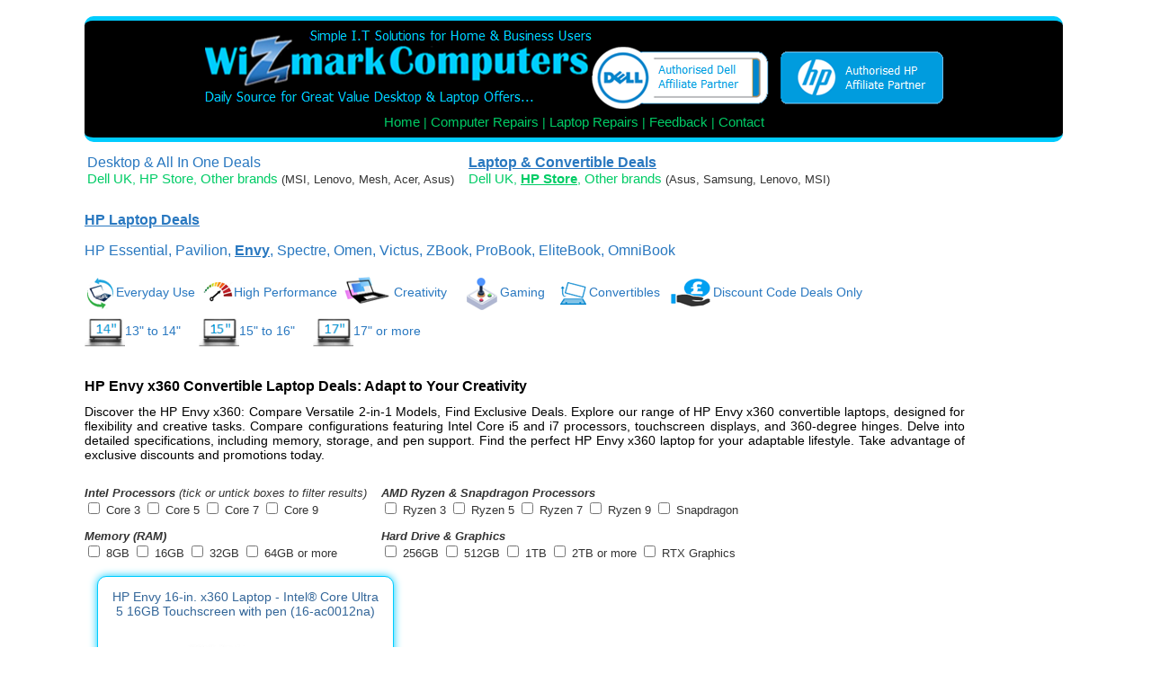

--- FILE ---
content_type: text/html
request_url: https://www.wizmarkcomputers.co.uk/hp-envy-x360-convertible-laptop-deals.html
body_size: 7756
content:
<!DOCTYPE HTML PUBLIC "-//W3C//DTD HTML 4.01 Transitional//EN"
"http://www.w3.org/TR/html4/loose.dtd">
<html lang="en">
<head>
	
<!-- Global site tag (gtag.js) - Google Analytics -->
<script
async src="https://www.googletagmanager.com/gtag/js?id=G-0MBB86DMDR"></script>

<script>
window.dataLayer = window.dataLayer || [];
function gtag(){dataLayer.push(arguments);}
gtag('js', new Date());
gtag('config', 'G-0MBB86DMDR');
</script>


	
<title>HP Envy x360 Deals: Versatile 2-in-1 Laptops | Wizmark Computers</title>
<meta name="description" content="Find the best HP Envy x360 convertible laptop deals at Wizmark Computers. Explore versatile 2-in-1 models, compare specs, & get discounts. Shop now!">
<meta name="keywords" content="HP Envy x360, convertible laptops, 2-in-1 laptops, laptop deals, HP laptops, Intel Core i5, Intel Core i7, touchscreen laptops, laptop specs, buy HP laptops, Wizmark Computers, laptop discounts, hybrid laptops">
<meta name="robots" content="index,follow">
<meta name="refresh" CONTENT="60">
<meta name="revisit-after" CONTENT="1">
<link rel="icon" type="image/x-icon" href="favicon.ico">
<link rel="canonical" href="https://www.wizmarkcomputers.co.uk/hp-envy-x360-convertible-laptop-deals.html" />
<meta name="viewport" content="width=device-width">
<meta http-equiv="Content-Type" content="text/html; charset=iso-8859-1">
<link rel="stylesheet" type="text/css" href="new-format1.css">
</head>
	
<body>

<table width="0%" height="0%" border="0" align="center" cellpadding="4" cellspacing="2" bgcolor="#FFFFFF"><tr>
	
<td width="1100" bgcolor="#FFFFFF"><table border="0" align="center" cellpadding="0" cellspacing="4" bordercolor="#FFFFFF" bgcolor="#FFFFFF"><tr valign="top" bgcolor="#FFFFFF"><td height="100" bgcolor="#FFFFFF"><div id="icorners" align="center"><img src="Images/wizmark-computers-new-logo.PNG" alt="Wizmark Computers, Simple I.T Solutions for Home and Business Users." width="430" height="95" title="Wizmark Computers, Simple I.T Solutions for Home and Business Users." hspace="0" vspace="0"><img src="Images/index-affiliate-logos.PNG" alt="Dell Laptop Deals and Dell Desktop Deals. HP Laptop Deals and HP Desktop Deals. Dell Coupon Codes and HP Voucher Codes." width="391" height="75" title="Dell Laptop Deals and Dell Desktop Deals. HP Laptop Deals and HP Desktop Deals. Dell Coupon Codes and HP Voucher Codes." align="baseline"><br>
<a href="index.html" class="top-menu-links">Home</a>&nbsp;<span class="menu-separator">|</span>&nbsp;<a href="computer-repairs.html" class="top-menu-links">Computer Repairs</a>&nbsp;<span class="menu-separator">|</span>&nbsp;<a href="laptop-repairs.html" class="top-menu-links">Laptop Repairs</a>&nbsp;<span class="menu-separator">|</span>&nbsp;<a href="feedback.html" class="top-menu-links">Feedback</a>&nbsp;<span class="menu-separator">|</span>&nbsp;<a href="contact.html" class="top-menu-links">Contact</a><br></div></td></tr>
	
	
 <tr><td height="56" colspan="4" bgcolor="#FFFFFF"><table border="0" align="left" cellpadding="3" cellspacing="0"><tr>
<td valign="top"><span class="main-uk-store-deal-categories">Desktop &amp; All In One Deals</span><br>                  
<a href="dell-exclusive-desktop-deals.html" class="main-uk-store-home-or-business-not-selected">Dell UK</a><span class="menu-separator">,</span>&nbsp;<a href="hp-exclusive-desktop-deals.html" class="main-uk-store-home-or-business-not-selected">HP Store</a><span class="menu-separator">,</span>&nbsp;<a href="popular-desktop-brand-deals.html" class="main-uk-store-home-or-business-not-selected">Other brands</a>&nbsp;<span class="description">(MSI, Lenovo, Mesh, Acer, Asus)</span></td>
<td width="1" valign="top" nowrap class="main-uk-store-deal-categories">&nbsp;</td></tr></table>
<table border="0" align="left" cellpadding="3" cellspacing="0"><tr>

<td valign="top"><span class="main-uk-store-deal-categories"><strong><u>Laptop &amp; Convertible Deals</u></strong></span><br>
<a href="dell-exclusive-laptop-deals.html" class="main-uk-store-home-or-business-not-selected">Dell UK</a><span class="menu-separator">,</span>&nbsp;<a href="hp-exclusive-laptop-deals.html" class="main-uk-store-home-or-business-not-selected"><strong><u>HP Store</u></strong></a><span class="menu-separator">,</span>&nbsp;<a href="popular-laptop-brand-deals.html" class="main-uk-store-home-or-business-not-selected">Other brands</a>&nbsp;<span class="description">(Asus, Samsung, Lenovo, MSI)</span></td></tr></table></td></tr>
 <tr>
   <td height="80" bgcolor="#FFFFFF"><a href="hp-exclusive-laptop-deals.html" class="main-deal-title"><strong><u>HP Laptop Deals</u></strong></a><span class="main-deal-title"></span><br><br> <a href="hp-essential-laptop-deals.html" class="main-deal-title">HP Essential</a><span class="main-deal-title">,</span> <a href="hp-pavilion-laptop-deals.html" class="main-deal-title">Pavilion</a><span class="main-deal-title">,</span> <a href="hp-envy-laptop-deals.html" class="main-deal-title"><strong><u>Envy</u></strong></a><span class="main-deal-title">,</span> <a href="hp-spectre-laptop-deals.html" class="main-deal-title">Spectre</a><span class="main-deal-title">,</span> <a href="hp-omen-laptop-deals.html" class="main-deal-title">Omen</a><span class="main-deal-title">, </span><a href="hp-victus-laptop-deals.html" class="main-deal-title">Victus</a><span class="main-deal-title">,</span> <a href="hp-zbook-laptop-deals.html" class="main-deal-title">ZBook</a><span class="main-deal-title">,</span> <a href="hp-probook-laptop-deals.html" class="main-deal-title">ProBook</a><span class="main-deal-title">,</span> <a href="hp-elitebook-laptop-deals.html" class="main-deal-title">EliteBook</a><span class="main-deal-title">,</span> <a href="hp-omnibook-laptop-deals.html" class="main-deal-title">OmniBook</a></td>
 </tr>
 <tr>
   
  <td height="40"><a href="hp-laptop-deals-for-everyday-use.html" class="menu-deal-title"><img src="Images/menu-deal-link-logo-everyday-use.png" alt="HP Laptops for Everyday Use" width="35" height="38" title="HP Laptops for Everyday Use" border="0" align="absmiddle">Everyday Use</a>&nbsp;&nbsp;<a href="hp-laptop-deals-for-high-performance.html" class="menu-deal-title"><img src="Images/menu-deal-link-logo-high-performance.png" alt="HP High Performance Laptops" width="35" height="37" title="HP High Performance Laptops" border="0" align="absmiddle">High Performance</a>&nbsp;&nbsp;<a href="hp-laptop-deals-for-creativity.html" class="menu-deal-title"><img src="Images/creative-task-logo.png" alt="HP Laptops for Creative Tasks, Graphics Design, Architectural Engineering, Video and Photo Editing" width="55" height="37" title="HP Laptops for Creative Tasks, Graphics Design, Architectural Engineering, Video and Photo Editing" border="0" align="absmiddle">Creativity</a>&nbsp;&nbsp;&nbsp;&nbsp;&nbsp;<a href="hp-laptop-deals-for-gaming.html" class="menu-deal-title"><img src="Images/menu-deal-link-logo-gaming.png" alt="HP Gaming Laptops" width="39" height="38" title="HP Gaming Laptops" border="0" align="absmiddle">Gaming</a>&nbsp;&nbsp;&nbsp;&nbsp;<a href="hp-convertible-2-in-1-laptop-deals.html" class="menu-deal-title"><img src="Images/criteria-convertibles.png" alt="HP Convertible 2-in-1 Laptops" width="33" height="35" title="HP Convertible 2-in-1 Laptops" border="0" align="absmiddle">Convertibles</a>&nbsp;&nbsp;&nbsp;<a href="hp-laptop-voucher-code-deals.html" class="menu-deal-title"><img src="Images/menu-deal-link-logo-get-it-for-less.png" alt="HP Laptop Voucher Code and Discount Code Deals" width="47" height="38" title="HP Laptop Voucher Code and Discount Code Deals" border="0" align="absmiddle">Discount Code Deals Only</a></td></tr><tr>

<td height="40"><a href="hp-13inch-14inch-laptop-deals.html" class="menu-deal-title"><img src="Images/menu-deal-link-logo-laptops-14inch.png" alt="HP 13inch to 14inch Laptops" width="45" height="33" title="HP 13inch to 14inch Laptops" border="0" align="absmiddle">13&quot; to 14&quot;</a>&nbsp;&nbsp;&nbsp;&nbsp;&nbsp;<a href="hp-15inch-16inch-laptop-deals.html" class="menu-deal-title"><img src="Images/menu-deal-link-logo-laptops-15inch.png" alt="HP 15inch to 16inch Laptops" width="45" height="33" title="HP 15inch to 16inch Laptops" border="0" align="absmiddle">15&quot; to 16&quot;</a>&nbsp;&nbsp;&nbsp;&nbsp;&nbsp;<a href="hp-17inch-laptop-deals.html" class="menu-deal-title"><img src="Images/menu-deal-link-logo-laptops-17inch.png" alt="HP 17inch Laptops" width="45" height="33" title="HP 17inch Laptops" border="0" align="absmiddle">17&quot; or more</a></td></tr><tr>


<td height="20">
	<br>

<h1 class="generic-text-title"><strong>HP Envy x360 Convertible Laptop Deals: Adapt to Your Creativity</strong></h1>
<h2>Discover the HP Envy x360: Compare Versatile 2-in-1 Models, Find Exclusive Deals. Explore our range of HP Envy x360 convertible laptops, designed for flexibility and creative tasks. Compare configurations featuring Intel Core i5 and i7 processors, touchscreen displays, and 360-degree hinges. Delve into detailed specifications, including memory, storage, and pen support. Find the perfect HP Envy x360 laptop for your adaptable lifestyle. Take advantage of exclusive discounts and promotions today.</h2><br>
     

   <div class="search-container">
           <input type="checkbox" id="laptops-checkbox" style="display:none;" checked>
  		   <input type="checkbox" id="model-checkbox" style="display:none;" checked>
         
       
       <div id="intel-box">
          <span class="description"><em><strong>Intel Processors</strong> (tick or untick boxes to filter results)</em></span><br>
                <span class="description">
           <input type="checkbox" id="i3-checkbox">
           <label for="i3-checkbox">Core 3</label>
           </span>
         
         <span class="description">
           <input type="checkbox" id="i5-checkbox">
           <label for="i5-checkbox">Core 5</label>
           </span>
         
         <span class="description">
           <input type="checkbox" id="i7-checkbox">
           <label for="i7-checkbox">Core 7</label>
           </span>
         
         
         <span class="description">
           <input type="checkbox" id="i9-checkbox">
           <label for="i9-checkbox">Core 9</label>
           </span></div>
       
       
       <div id="ryzen-snap-box">	
         <span class="description"><em><strong>AMD Ryzen &amp; Snapdragon Processors</strong></em></span><br>
         <span class="description">
           <input type="checkbox" id="r3-checkbox">
           <label for="r3-checkbox">Ryzen 3</label>
           </span>
         
         <span class="description">
           <input type="checkbox" id="r5-checkbox">
           <label for="r5-checkbox">Ryzen 5</label>
           
           </span>
         
         <span class="description">
           <input type="checkbox" id="r7-checkbox">
           <label for="r7-checkbox">Ryzen 7</label>
           </span>
         
         <span class="description">
           <input type="checkbox" id="r9-checkbox">
           <label for="r9-checkbox">Ryzen 9</label>
           </span>
         
         <span class="description">
           <input type="checkbox" id="snap-checkbox">
           <label for="snap-checkbox">Snapdragon</label>
           </span>
         
         </div><br>
       <br>
       <br>
       
       <div id="ram-box">
         
         <span class="description"><em><strong>Memory (RAM)</strong></em></span><br>
         <span class="description">
           <input type="checkbox" id="ram8gb-checkbox">
           <label for="ram8gb-checkbox">8GB</label>
           </span>
         
         <span class="description">
           <input type="checkbox" id="ram16gb-checkbox">
           <label for="ram16gb-checkbox">16GB</label>
           </span>
         
         <span class="description">
           <input type="checkbox" id="ram32gb-checkbox">
           <label for="ram32gb-checkbox">32GB</label>
           </span>
         
         
         <span class="description">
           <input type="checkbox" id="ram64gbmore-checkbox">
           <label for="ram64gbmore-checkbox">64GB or more</label>
           </span></div>
       
       
       <div id="hdd-box">	
         <span class="description"><em><strong>Hard Drive & Graphics</strong></em></span><br>
         <span class="description">
           <input type="checkbox" id="hdd256gb-checkbox">
           <label for="hdd256gb-checkbox">256GB</label>
           </span>
         
         <span class="description">
           <input type="checkbox" id="hdd512gb-checkbox">
           <label for="hdd512gb-checkbox">512GB</label>
           
           </span>
         
         <span class="description">
           <input type="checkbox" id="hdd1tb-checkbox">
           <label for="hdd1tb-checkbox">1TB</label>
           </span>
         
         <span class="description">
           <input type="checkbox" id="hdd2tbmore-checkbox">
           <label for="hdd2tbmore-checkbox">2TB or more</label>
           </span>
         <span class="description">
           <input type="checkbox" id="rtxgfx-checkbox">
           <label for="rtxgfx-checkbox">RTX Graphics</label>
           </span></div></div>
</td></tr><tr>
	  <td height="20">
	
<div class="container"></div>
  
<script>
 function createProduct(fields) {
    // Create the main product element
    const product = document.createElement("div");
    product.classList.add("product");

    // Add the title element
    const title = document.createElement("div");
    title.classList.add("title");
    title.textContent = fields[3];
    product.appendChild(title);

    // Add the image element & href link
    const image = document.createElement("div");
    image.classList.add("image");
    const img = document.createElement("img");
    img.src = fields[6];
    img.title = fields[3];
    img.width = fields[12];
    img.height = fields[13];
    const a = document.createElement("a");
    a.href = fields[8];
    a.target = "_blank"; // Set target attribute to open link in new tab
    a.rel = "nofollow"; // Set rel attribute to prevent search engines from following link
    a.appendChild(img);
    image.appendChild(a);
    product.appendChild(image);

    // Add the specifications element
    const specifications = document.createElement("div");
    specifications.classList.add("specifications");
    const specs = fields[4].split("|");
    let specificationsList = "<ul>";
    for (const specification of specs) {
      specificationsList += `<li>${specification}</li>`;
    }
    specificationsList += "</ul>";
    specifications.innerHTML = `${specificationsList}${fields[19].toLowerCase().includes("get it for") ? '<span class="price">Was </span><span class="strike-price">&pound;' + parseFloat(fields[7]).toFixed(2) + '</span> <span class="price">Now &pound;' + parseInt(String(fields[18]).replace(/[^0-9.]/g,'')) + '</span>' : '<span class="price">&pound;' + parseFloat(fields[7]).toFixed(2) + '</span>'}<br><br>${fields[11]}<br><br><span><a href="${fields[8]}" target="_blank" rel="nofollow"><img src="Images/${fields[0].slice(1)}-grab-this-deal.png"></a></span>`;
    product.appendChild(specifications);
    return product;
  }
  
// New Start
let productRows = null; 
	
function loadCSVOnce(callback) {
if (productRows) {
callback(productRows);
return;
}

fetch("products-hp.csv")
.then(response => response.text())
.then(data => {
productRows = data.split("\n").slice(1); // skip header
callback(productRows);
})
.catch(err => console.error("CSV load failed:", err));
}
// New End
	
function searchProducts(updateUrl = true) {
	
    // Get the checkbox elements and their values
    const laptopsCheckbox = document.getElementById("laptops-checkbox");
	const modelCheckbox = document.getElementById("model-checkbox");
    const i3Checkbox = document.getElementById("i3-checkbox");
    const i5Checkbox = document.getElementById("i5-checkbox");
    const i7Checkbox = document.getElementById("i7-checkbox");
    const i9Checkbox = document.getElementById("i9-checkbox");
	  
	  
    const r3Checkbox = document.getElementById("r3-checkbox");
    const r5Checkbox = document.getElementById("r5-checkbox");
    const r7Checkbox = document.getElementById("r7-checkbox");
    const r9Checkbox = document.getElementById("r9-checkbox");
	const snapCheckbox = document.getElementById("snap-checkbox");
	  
	const ram8gbCheckbox = document.getElementById("ram8gb-checkbox");
	const ram16gbCheckbox = document.getElementById("ram16gb-checkbox");
	const ram32gbCheckbox = document.getElementById("ram32gb-checkbox");
	const ram64gbmoreCheckbox = document.getElementById("ram64gbmore-checkbox");
	  
	const hdd256gbCheckbox = document.getElementById("hdd256gb-checkbox");
	const hdd512gbCheckbox = document.getElementById("hdd512gb-checkbox");
	const hdd1tbCheckbox = document.getElementById("hdd1tb-checkbox");
	const hdd2tbmoreCheckbox = document.getElementById("hdd2tbmore-checkbox");
	const rtxgfxCheckbox = document.getElementById("rtxgfx-checkbox");
	
    const laptopsSelected = laptopsCheckbox.checked;
	const modelSelected = modelCheckbox.checked;
    const i3Selected = i3Checkbox.checked;
    const i5Selected = i5Checkbox.checked;
    const i7Selected = i7Checkbox.checked;
    const i9Selected = i9Checkbox.checked;
	  
    const r3Selected = r3Checkbox.checked;
    const r5Selected = r5Checkbox.checked;
    const r7Selected = r7Checkbox.checked;
    const r9Selected = r9Checkbox.checked;
	const snapSelected = snapCheckbox.checked;
	  
	const ram8gbSelected = ram8gbCheckbox.checked;
	const ram16gbSelected = ram16gbCheckbox.checked;
	const ram32gbSelected = ram32gbCheckbox.checked;
	const ram64gbmoreSelected = ram64gbmoreCheckbox.checked;
	  
 	const hdd256gbSelected = hdd256gbCheckbox.checked;
	const hdd512gbSelected = hdd512gbCheckbox.checked;
	const hdd1tbSelected = hdd1tbCheckbox.checked;
	const hdd2tbmoreSelected = hdd2tbmoreCheckbox.checked;
		const rtxgfxSelected = rtxgfxCheckbox.checked;

//change start
	
// Only update the URL if updateUrl is true (i.e., not initial load)
    if (updateUrl) {
        // Update the URL based on the checkbox states
        const urlParams = new URLSearchParams(window.location.search);
	
        // Helper function to keep URL short: only set param if selected, otherwise delete it.
        function updateUrlParams(key, isSelected) {
            if (isSelected) {
                // Only set the parameter if the checkbox is checked (true)
                urlParams.set(key, "true"); 
            } else {
                // Delete the parameter if the checkbox is unchecked (false)
                urlParams.delete(key);
            }
        }
    

        updateUrlParams("i3", i3Selected);
        updateUrlParams("i5", i5Selected);
        updateUrlParams("i7", i7Selected);
        updateUrlParams("i9", i9Selected);
	  
        updateUrlParams("r3", r3Selected);
        updateUrlParams("r5", r5Selected);
        updateUrlParams("r7", r7Selected);
        updateUrlParams("r9", r9Selected);
		updateUrlParams("snap", snapSelected);

	  
        updateUrlParams("ram8gb", ram8gbSelected);
        updateUrlParams("ram16gb", ram16gbSelected);
        updateUrlParams("ram32gb", ram32gbSelected);
        updateUrlParams("ram64gbmore", ram64gbmoreSelected);
	  
        updateUrlParams("hdd256gb", hdd256gbSelected);
        updateUrlParams("hdd512gb", hdd512gbSelected);
        updateUrlParams("hdd1tb", hdd1tbSelected);
        updateUrlParams("hdd2tbmore", hdd2tbmoreSelected);
        updateUrlParams("rtxgfx", rtxgfxSelected);



        const queryString = urlParams.toString();
        // If queryString is empty, do not add the '?' to the URL
        const newURL = `${window.location.origin}${window.location.pathname}${queryString ? '?' + queryString : ''}`;
        history.pushState({}, "", newURL);
    }

    // Get the container element
    const productsContainer = document.querySelector(".container");
    productsContainer.innerHTML = "";// NEW startFetch the product data
 loadCSVOnce(rows => {
	 
let resultsFound = false; // <--- 1. ADD THIS VARIABLE
	 
 rows.forEach(row => {
// 1. SKIP EMPTY ROWS TO PREVENT CRASHES
if (!row || row.trim() === "" || row.split(",").length < 5) return; 
const fields = row.split(",");
		
// 2. SAFETY CHECK: Ensure fields exist before using .toLowerCase()
if (!fields[1] || !fields[0]) return;
// NEW endfetch the product data

    const islaptops = fields[1].toLowerCase().includes("laptops");
          const ismodel = fields[3].toLowerCase().includes("hp envy 17-in. x360") || fields[3].toLowerCase().includes("hp envy 16-in. x360") || fields[3].toLowerCase().includes("hp envy 14-in. x360") || fields[3].toLowerCase().includes("hp envy x360");const isi3 = fields[4].toLowerCase().includes("i3") || fields[4].toLowerCase().includes("ultra 3") || fields[4].toLowerCase().includes("core 3");
const isi5 = fields[4].toLowerCase().includes("i5") || fields[4].toLowerCase().includes("ultra 5") || fields[4].toLowerCase().includes("core 5") || fields[4].toLowerCase().includes("core ultra x5");
const isi7 = fields[4].toLowerCase().includes("i7") || fields[4].toLowerCase().includes("ultra 7") || fields[4].toLowerCase().includes("core 7") || fields[4].toLowerCase().includes("core ultra x7");
const isi9 = fields[4].toLowerCase().includes("i9") || fields[4].toLowerCase().includes("ultra 9") || fields[4].toLowerCase().includes("core 9") || fields[4].toLowerCase().includes("core ultra x9");
			
 	const isr3 = fields[4].toLowerCase().includes("ryzen 3") || fields[4].toLowerCase().includes("ryzen ai 3");
	const isr5 = fields[4].toLowerCase().includes("ryzen 5") || fields[4].toLowerCase().includes("ryzen ai 5");
	const isr7 = fields[4].toLowerCase().includes("ryzen 7") || fields[4].toLowerCase().includes("ryzen ai 7");
	const isr9 = fields[4].toLowerCase().includes("ryzen 9") || fields[4].toLowerCase().includes("ryzen ai 9");
	const issnap = fields[4].toLowerCase().includes("snap");
			
	const isram8gb = (fields[4].toLowerCase().includes("8gb") || fields[4].toLowerCase().includes("8 gb")) && !fields[4].toLowerCase().includes("128gb ufs") && !fields[4].toLowerCase().includes("128gb ram") && !fields[4].toLowerCase().includes("(8gb)");
	const isram16gb = (fields[4].toLowerCase().includes("16gb") || fields[4].toLowerCase().includes("16 gb")) && !fields[4].toLowerCase().includes("(16gb)");
	const isram32gb = fields[4].toLowerCase().includes("32gb") || fields[4].toLowerCase().includes("32 gb");
	const isram64gbmore = (fields[4].toLowerCase().includes("64gb") || fields[4].toLowerCase().includes("64 gb")  || fields[4].toLowerCase().includes("128gb ram")) && !fields[4].toLowerCase().includes("emmc");
	const isrtxgfx = fields[4].toLowerCase().includes("rtx");
	const ishdd256gb = fields[4].toLowerCase().includes("256gb") || fields[4].toLowerCase().includes("256 gb");
	const ishdd512gb = fields[4].toLowerCase().includes("512gb") || fields[4].toLowerCase().includes("512 gb");
	const ishdd1tb = fields[4].toLowerCase().includes("1tb") || fields[4].toLowerCase().includes("1 tb");
	const ishdd2tbmore = fields[4].toLowerCase().includes("2tb") || fields[4].toLowerCase().includes("2 tb") || fields[4].toLowerCase().includes("3tb") || fields[4].toLowerCase().includes("3 tb") || fields[4].toLowerCase().includes("4tb") || fields[4].toLowerCase().includes("4 tb");
			
          
          // Determine if any filter in each category is active
          const isProcessorFilterActive = i3Selected || i5Selected || i7Selected || i9Selected || r3Selected || r5Selected || r7Selected || r9Selected || snapSelected;
          const isRAMFilterActive = ram8gbSelected || ram16gbSelected || ram32gbSelected || ram64gbmoreSelected;
          const isHDDFilterActive = hdd256gbSelected || hdd512gbSelected || hdd1tbSelected || hdd2tbmoreSelected;
          const isRTXFilterActive = rtxgfxSelected;
          // 1. Processor Match Logic (OR logic within the category)
          // True if no processor filter is active OR if the product matches any selected processor
          let processorMatch = !isProcessorFilterActive;
          if (isProcessorFilterActive) {
            processorMatch = (i3Selected && isi3) || (i5Selected && isi5) || (i7Selected && isi7) || (i9Selected && isi9) ||
                             (r3Selected && isr3) || (r5Selected && isr5) || (r7Selected && isr7) || (r9Selected && isr9) || (snapSelected && issnap);
          }
          
          // 2. RAM Match Logic (OR logic within the category)
          // True if no RAM filter is active OR if the product matches any selected RAM size
          let ramMatch = !isRAMFilterActive;
          if (isRAMFilterActive) {
            ramMatch = (ram8gbSelected && isram8gb) || (ram16gbSelected && isram16gb) || (ram32gbSelected && isram32gb) || (ram64gbmoreSelected && isram64gbmore);
          }
          
          // 3. HDD Match Logic (OR logic within the category)
          // True if no HDD filter is active OR if the product matches any selected HDD size
          let hddMatch = !isHDDFilterActive;
          if (isHDDFilterActive) {
            hddMatch = (hdd256gbSelected && ishdd256gb) || (hdd512gbSelected && ishdd512gb) || (hdd1tbSelected && ishdd1tb) || (hdd2tbmoreSelected && ishdd2tbmore);
          }
			// 4. RTX Match Logic (OR logic within the category)
          // True if no RTX filter is active OR if the product matches any selected RTX size
          let rtxMatch = !isRTXFilterActive;
          if (isRTXFilterActive) {
            rtxMatch = (rtxgfxSelected && isrtxgfx);
		  }

          // Combined Final Filter (AND logic between categories)
          // Product must meet the desktop condition AND the processor match AND the RAM match AND the HDD match
          if (
              // Desktop filter (if checked, product must be a laptop)
              (!laptopsSelected || islaptops) && (!modelSelected || ismodel) &&
              // Processor filter
              processorMatch &&
              // RAM filter
              ramMatch &&
              // HDD filter
              hddMatch &&
			   // RTX filter
              rtxMatch 
          ) {const product = createProduct(fields);
productsContainer.appendChild(product);
resultsFound = true; // <--- 2. UPDATE THE VARIABLE HERE
}
});
	 
// --- NO RESULTS NOTIFICATION (Left Aligned) ---
if (!resultsFound) {
productsContainer.innerHTML = `
<div style="text-align:left;"<br><br><h2 style="color:red;">No Results Found</h2>

<p style="color:#333;">Please try unticking and reticking filter boxes to refresh results or select a different model.</p></div>`;
}
});
}

  // Add event listeners to the checkboxes
  window.addEventListener("load", () => {
    // Parse the URL parameters and set the checkbox states accordingly
    const urlParams = new URLSearchParams(window.location.search);
    const laptopsCheckbox = document.getElementById("laptops-checkbox");
    const i3Checkbox = document.getElementById("i3-checkbox");
    const i5Checkbox = document.getElementById("i5-checkbox");
    const i7Checkbox = document.getElementById("i7-checkbox");
    const i9Checkbox = document.getElementById("i9-checkbox");
	  
    const r3Checkbox = document.getElementById("r3-checkbox");
    const r5Checkbox = document.getElementById("r5-checkbox");
    const r7Checkbox = document.getElementById("r7-checkbox");
    const r9Checkbox = document.getElementById("r9-checkbox");
	const snapCheckbox = document.getElementById("snap-checkbox");
	  
	const ram8gbCheckbox = document.getElementById("ram8gb-checkbox");
	const ram16gbCheckbox = document.getElementById("ram16gb-checkbox");
	const ram32gbCheckbox = document.getElementById("ram32gb-checkbox");
	const ram64gbmoreCheckbox = document.getElementById("ram64gbmore-checkbox");
	  
	const hdd256gbCheckbox = document.getElementById("hdd256gb-checkbox");
	const hdd512gbCheckbox = document.getElementById("hdd512gb-checkbox");
	const hdd1tbCheckbox = document.getElementById("hdd1tb-checkbox");
	const hdd2tbmoreCheckbox = document.getElementById("hdd2tbmore-checkbox");
	  	const rtxgfxCheckbox = document.getElementById("rtxgfx-checkbox");

    laptopsCheckbox.checked =
      urlParams.get("laptops") === "true" || laptopsCheckbox.hasAttribute('checked');

    
    i3Checkbox.checked = urlParams.get("i3") === "true" || i3Checkbox.hasAttribute('checked');
    i5Checkbox.checked = urlParams.get("i5") === "true" || i5Checkbox.hasAttribute('checked');
    i7Checkbox.checked = urlParams.get("i7") === "true" || i7Checkbox.hasAttribute('checked');
    i9Checkbox.checked = urlParams.get("i9") === "true" || i9Checkbox.hasAttribute('checked');
	  
    r3Checkbox.checked = urlParams.get("r3") === "true" || r3Checkbox.hasAttribute('checked');
    r5Checkbox.checked = urlParams.get("r5") === "true" || r5Checkbox.hasAttribute('checked');
    r7Checkbox.checked = urlParams.get("r7") === "true" || r7Checkbox.hasAttribute('checked');
    r9Checkbox.checked = urlParams.get("r9") === "true" || r9Checkbox.hasAttribute('checked');
	snapCheckbox.checked = urlParams.get("snap") === "true" || snapCheckbox.hasAttribute('checked');
	  
	ram8gbCheckbox.checked = urlParams.get("ram8gb") === "true" || ram8gbCheckbox.hasAttribute('checked');
	ram16gbCheckbox.checked = urlParams.get("ram16gb") === "true" || ram16gbCheckbox.hasAttribute('checked');
	ram32gbCheckbox.checked = urlParams.get("ram32gb") === "true" || ram32gbCheckbox.hasAttribute('checked');
	ram64gbmoreCheckbox.checked = urlParams.get("ram64gbmore") === "true" || ram64gbmoreCheckbox.hasAttribute('checked');
	  
	hdd256gbCheckbox.checked = urlParams.get("hdd256gb") === "true" || hdd256gbCheckbox.hasAttribute('checked');
	hdd512gbCheckbox.checked = urlParams.get("hdd512gb") === "true" || hdd512gbCheckbox.hasAttribute('checked');
	hdd1tbCheckbox.checked = urlParams.get("hdd1tb") === "true" || hdd1tbCheckbox.hasAttribute('checked');
	hdd2tbmoreCheckbox.checked = urlParams.get("hdd2tbmore") === "true" || hdd2tbmoreCheckbox.hasAttribute('checked');
	rtxgfxCheckbox.checked = urlParams.get("rtxgfx") === "true" || rtxgfxCheckbox.hasAttribute('checked');

    // Add event listeners to the checkboxes
    laptopsCheckbox.addEventListener("change", searchProducts);
	//modelCheckbox.addEventListener("change", searchProducts);
    
    i3Checkbox.addEventListener("change", searchProducts);
    i5Checkbox.addEventListener("change", searchProducts);
    i7Checkbox.addEventListener("change", searchProducts);
    i9Checkbox.addEventListener("change", searchProducts);
	  
    r3Checkbox.addEventListener("change", searchProducts);
    r5Checkbox.addEventListener("change", searchProducts);
    r7Checkbox.addEventListener("change", searchProducts);
    r9Checkbox.addEventListener("change", searchProducts);
	snapCheckbox.addEventListener("change", searchProducts);
	  
	ram8gbCheckbox.addEventListener("change", searchProducts);
	ram16gbCheckbox.addEventListener("change", searchProducts);
	ram32gbCheckbox.addEventListener("change", searchProducts);
	ram64gbmoreCheckbox.addEventListener("change", searchProducts);
	  
	hdd256gbCheckbox.addEventListener("change", searchProducts);
	hdd512gbCheckbox.addEventListener("change", searchProducts);
	hdd1tbCheckbox.addEventListener("change", searchProducts);
	hdd2tbmoreCheckbox.addEventListener("change", searchProducts);
	  	rtxgfxCheckbox.addEventListener("change", searchProducts);
	  

   //change start
	  
// Perform an initial search based on the checkbox states, but DO NOT update the URL
    searchProducts(false);
  });
	   
// change end
</script>
</td></tr></table><br></td></tr></table>
	
</body>
</html>

--- FILE ---
content_type: text/css
request_url: https://www.wizmarkcomputers.co.uk/new-format1.css
body_size: 15649
content:
@charset "utf-8";
/* CSS Document */

body {
    margin-top: 8px;
}
a:link {
    text-decoration: none;
}
a:visited {
	text-decoration: none;
}
a:hover {
	text-decoration: underline;
}
a:active {
	text-decoration: none;
}
a {
	font-family: "Roboto", sans-serif;
	font-size: 14px;
}
body,td,th {
	font-family: "Roboto", sans-serif;
	font-size: 14px;
	color: #000000;
}
body {
	background-color: #FFFFFF;
}
h1 {font-family: "Roboto", sans-serif;
	font-size: 18px;
	color: #000000;
	font-weight: bold;
}
h2  {
    font-family: "Roboto", sans-serif;
    font-size: 14px;
    color: #000000;
    font-weight: normal;
    text-align: justify; /* Ensures justified text alignment */
    width: 100%; /* Makes sure it fits within the screen */
    max-width: 90%; /* Prevents it from being too wide */
    word-wrap: break-word; /* Forces long words to wrap */
    overflow-wrap: break-word; /* Extra word wrapping for safety */
        box-sizing: border-box; /* Ensures padding doesn’t increase width */
    display: block; /* Makes sure it's properly formatted */
}
h3 {
    font-family: "Roboto", sans-serif;
    font-size: 14px;
    color: #000000;
    font-weight: normal;
    text-align: justify; /* Ensures justified text alignment */
    width: 100%; /* Makes sure it fits within the screen */
    max-width: 90%; /* Prevents it from being too wide */
    word-wrap: break-word; /* Forces long words to wrap */
    overflow-wrap: break-word; /* Extra word wrapping for safety */
        box-sizing: border-box; /* Ensures padding doesn’t increase width */
    display: block; /* Makes sure it's properly formatted */
	
}
h4 {font-family: "Roboto", sans-serif;
	font-size: 14px;
	color: #000000;
	font-weight: normal;
	display: inline;
}
.no-deals-available {
	font-family: "Roboto", sans-serif;
	font-size: 14px;
	color: #FF0000;
	font-weight: normal;
}
#deal-corners {
	position: relative;
	border-radius: 10px;
	border: 1px solid #00CC66;  
    background: #FFFFFF;
	padding: 9px;
	width: auto;
	height: auto;
}
#menu-deal-tiny-link-holder {
	position: relative;
	border-radius: 0px;
	border: 1px solid #00CC66;
	background: #FFFFFF;
	text-align:center;
	padding: 0px;
	width:50px;
	height: 38px;
	float: left;
	margin:2px;
}
#aio-selected {
	position: relative;
	border-radius: 0px;
	border: 1px solid #000000;
	background: #FFFFFF;
	text-align:center;
	padding: 0px;
	width:90px;
	height: 38px;
	float: left;
	margin:2px;
}
#menu-deal-smaller-link-holder {
	position: relative;
	border-radius: 0px;
	border: 1px solid #00CC66;
	background: #FFFFFF;
	text-align:center;
	padding: 0px;
	width:90px;
	height: 38px;
	float: left;
	margin:2px;
}
#inspiron-selected {
	position: relative;
	border-radius: 0px;
	border: 1px solid #000000;
	background: #FFFFFF;
	text-align:center;
	padding: 0px;
	width:128px;
	height: 38px;
	float: left;
	margin:2px;
}
#xps-selected {
	position: relative;
	border-radius: 0px;
	border: 1px solid #000000;
	background: #FFFFFF;
	text-align:center;
	padding: 0px;
	width:90px;
	height: 38px;
	float: left;
	margin:2px;
}
#menu-deal-small-link-holder {
	position: relative;
	border-radius: 0px;
	border: 1px solid #00CC66;
	background: #FFFFFF;
	text-align:center;
	padding: 0px;
	width:128px;
	height: 38px;
	float: left;
	margin:2px;
}
#gseries-selected {
	position: relative;
	border-radius: 0px;
	border: 1px solid #000000;
	background: #FFFFFF;
	text-align:center;
	padding: 0px;
	width:128px;
	height: 38px;
	float: left;
	margin:2px;
}
#alienware-selected {
	position: relative;
	border-radius: 0px;
	border: 1px solid #000000;
	background: #FFFFFF;
	text-align:center;
	padding: 0px;
	width:128px;
	height: 38px;
	float: left;
	margin:2px;
}
#convertible-selected {
	position: relative;
	border-radius: 0px;
	border: 1px solid #000000;
	background: #FFFFFF;
	text-align:center;
	padding: 0px;
	width:128px;
	height: 38px;
	float: left;
	margin:2px;
}
#discounts-selected {
	position: relative;
	border-radius: 0px;
	border: 1px solid #000000;
	background: #FFFFFF;
	text-align:center;
	padding: 0px;
	width:128px;
	height: 38px;
	float: left;
	margin:2px;
}
#vostro-selected {
	position: relative;
	border-radius: 0px;
	border: 1px solid #000000;
	background: #FFFFFF;
	text-align:center;
	padding: 0px;
	width:128px;
	height: 38px;
	float: left;
	margin:2px;
}
#optiplex-selected {
	position: relative;
	border-radius: 0px;
	border: 1px solid #000000;
	background: #FFFFFF;
	text-align:center;
	padding: 0px;
	width:90px;
	height: 38px;
	float: left;
	margin:2px;
}
#precision-selected {
	position: relative;
	border-radius: 0px;
	border: 1px solid #000000;
	background: #FFFFFF;
	text-align:center;
	padding: 0px;
	width:90px;
	height: 38px;
	float: left;
	margin:2px;
}
#menu-deal-medium-small-link-holder {
	position: relative;
	border-radius: 0px;
	border: 1px solid #00CC66;
	background: #FFFFFF;
	text-align:center;
	padding: 0px;
	width:120px;
	height: 38px;
	float: left;
	margin:2px;
}
#menu-deal-medium-link-holder {
	position: relative;
	border-radius: 0px;
	border: 1px solid #00CC66;
	background: #FFFFFF;
	text-align:center;
	padding: 0px;
	width:150px;
	height: 38px;
	float: left;
	margin:2px;
}
#menu-deal-medion-link-holder {
	position: relative;
	border-radius: 0px;
	border: 1px solid #00CC66;
	background: #FFFFFF;
	text-align:center;
	padding: 0px;
	width:160px;
	height: 38px;
	float: left;
	margin:2px;
}
#menu-deal-large-link-holder {
	position: relative;
	border-radius: 0px;
	border: 1px solid #00CC66;
	background: #FFFFFF;
	text-align:center;
	padding: 0px;
	width:186px;
	height: 38px;
	float: left;
	margin:2px;
}
.menu-deal-title {
	font-family: "Roboto", sans-serif;
	font-size: 14px;
	color: #2978C0;
	font-weight: normal;
	}
#topcorners {
    position: relative;
    border-radius: 10px;
    border-top-width: thick;
    border-top-style: solid;
    border-top-color: #00CCFF;
    border-bottom-width: thick;
    border-bottom-style: solid;
    border-bottom-color: #00CCFF;
    background: #FFFFFF;
    padding: 9px;
    width: auto;
    height: 80px;
    background-color: #000000;
	}
#top-logo-border {
    position: relative;
    border-radius: 10px;
    border-top-width: thick;
    border-top-style: solid;
    border-top-color: #00CCFF;
    border-bottom-width: thick;
    border-bottom-style: solid;
    border-bottom-color: #00CCFF;
    background: #FFFFFF;
    padding: 9px;
    width: auto;
    height: auto;
    background-color: #FFFFFF;
}
#icorners {
    position: relative;
    border-radius: 10px;
    border-top-width: thick;
    border-top-style: solid;
    border-top-color: #00CCFF;
    border-bottom-width: thick;
    border-bottom-style: solid;
    border-bottom-color: #00CCFF;
    background: #FFFFFF;
    padding: 9px;
    width: auto;
    height: auto;
    background-color: #000000;
}
#icorners-footer {
	position: relative;
	border-radius: 10px;
	border-bottom-width: thick;
	border-bottom-style: solid;
	border-bottom-color: #00CCFF;
	background: #FFFFFF;
	padding: 9px;
	width: auto;
	height: auto;
	background-color: #FFFFFF;
}
#rcorners1 {
position: relative;
border-radius: 10px;
    border: 1px solid #00CC66;
background: #FFFFFF;
    padding: 2px; 
    width: 136px;
    height: 139px;
	text-align:center;
		float: left;
	margin:2px;
}
#rcorners-refurb-box {
position: relative;
border-radius: 10px;
    border: 1px solid #00CC66;
background: #FFFFFF;
    padding: 2px; 
    width: 428px;
    height: 139px;
	text-align:center;
		float: left;
	margin:2px;
}
.top-menu-links {
	font-family: "Roboto", sans-serif;
	font-size: 15px;
	font-weight: normal;
	color: #00CC66;
}
.main-uk-store-deal-categories {
    font-family: "Roboto", sans-serif;
    font-size: 16px;
    color: #2978C0;
    font-weight: normal;
}
.main-uk-store-brands {
	font-family: "Roboto", sans-serif;
	font-size: 15px;
	font-weight: normal;
	color: #00CC66;
}
.main-uk-store-home-or-business-not-selected {
	font-family: "Roboto", sans-serif;
	font-size: 15px;
	font-weight: normal;
	color: #00CC66;
}
.main-uk-store-home-or-business-selected {
	font-family: "Roboto", sans-serif;
	font-size: 15px;
	font-weight: normal;
	color: #00CC66;
}
.menu-separator {
	font-family: "Roboto", sans-serif;
	font-size: 14px;
	font-weight: normal;
	color: #00CC66;
}
.compare-deals-title {
	font-family: "Roboto", sans-serif;
	font-size: 16px;
	color: #000000;
	font-weight: bold;
}
.main-deal-title {
    font-family: "Roboto", sans-serif;
    font-size: 16px;
    color: #2978C0;
    font-weight: normal;
    text-align: left;
}
.generic-text-title {
    font-family: Roboto, sans-serif;
    font-size: 16px;
    color: #000000;
    font-weight: normal;
    text-align: left;
}
.main-deal-price {
	font-family: "Roboto", sans-serif;
	font-size: 16px;
	color: #336699;
	font-weight: bold;
}
.no-deals-found {
	font-family: "Roboto", sans-serif;
	font-size: 18px;
	font-weight: normal;
	color: #00CCFF;
}
.discount-code-reduction {
	font-family: "Roboto", sans-serif;
	font-size: 16px;
	font-weight: bold;
	color: #000000;
}
.discount-code {
	font-family: "Roboto", sans-serif;
	font-size: 16px;
	font-weight: bold;
	color: #000000;
}
.discount-code-deal-flag {
	font-family: "Roboto", sans-serif;
	font-size: 16px;
	font-weight: bold;
	color: #000000;
}
.discount-code-price {
	font-family: "Roboto", sans-serif;
	font-size: 16px;
	font-weight: bold;
	color: #000000;
}
.grab-this-deal {
	font-family: "Roboto", sans-serif;
	font-size: 18px;
	font-weight: bold;
	color: #336633;
}
.dell-order-code {
    font-family: "Roboto", sans-serif;
    font-size: 10px;
    font-weight: lighter;
    color: #B2B6B4;
}
.container {
        display: flex;
        flex-wrap: wrap;
        justify-content: left;
        align-items: left;
	 margin-left: 0px;
        font-family: "Roboto", sans-serif;
      }
      .product {
        display: flex;
        flex-direction: column;
        width: 300px;
        height: 495px;
        margin: 1em;
        padding: 1em;
        background-color: #fff;
        box-shadow: 0px 0px 10px #00CCFF;
        border-radius: 10px;
        text-align: center;
		  border: 1px solid #00CCFF; 
      }
      .title {
        font-weight: normal;
        font-size: 1em;
        margin-bottom: 1em;
        color: #336699;
      }
      .image {
        width: auto;
        height: auto;
        overflow: hidden;
        margin-bottom: 1em;
		  
            }
      .specifications {
        font-size: 12px;
        color: #333;
        margin-bottom: 1em;
                text-align: left;
      }
      .description {
    font-size: 0.9em;
    color: #333;
    margin-bottom: 1em;
    text-align: left;
      }
      .footer {
        display: flex;
        justify-content: space-between;
        width: 100%;
        margin-top: 1em;
      }
      .price {
        font-weight: bold;
        font-size: 1.6em;
        color: #336699;
      }
  
      .strike-price {
        font-weight: bold;
        font-size: 1.6em;
        color: #336699;
		text-decoration: line-through;
      }
      .footer span {
        font-weight: bold;
        font-size: 1.2em;
      }
      @media (max-width: 720px) {
        .product {
          width: 380px;
			height: 520px;
        }
      }
      /* Navigation Menu */
      .navbar {
    display: flex;
    justify-content: left;
    margin-bottom: 1em;
    text-align: center;
      }
      .navbar ul {
        list-style: none;
        margin: 0;
        padding: 0;
        display: flex;
      }
      .navbar li {
        position: relative;
        margin-right: 2em;
		   font-family: "Roboto", sans-serif;
      }
      .navbar a {
        display: block;
        padding: 0.1em;
        color: #336699;
        text-decoration: none;
        font-weight: normal;
        font-size: .8em;
      }
      .navbar a:hover {
        color: #fff;
        background-color: #336699;
      }
      .navbar ul ul {
        position: absolute;
        top: 100%;
        left: 0;
        display: none;
        z-index: 1;
        background-color: #fff;
        box-shadow: 0px 0px 10px #ccc;
        border-radius: 10px;
        padding: 0.5em;
      }
      .navbar ul ul li {
        margin: 0.5em 0;
      }
      .navbar li:hover > ul {
        display: block;
      }
#radeon-box {
    position: relative;
    border-radius: 0px;
    border: 0px solid #ffffff;
    background: #ffffff;
    text-align: left;
    padding: 0px;
    width: 380px;
    height: auto;
    float: left;
    margin: 0px;
}
 
#geforce-box {
    position: relative;
    border-radius: 0px;
    border: 0px solid #ffffff;
    background: #ffffff;
    text-align: left;
    padding: 0px;
    width: 330px;
    height: auto;
    float: left;
    margin: 0px;
}
#intel-box {
    position: relative;
    border-radius: 0px;
    border: 0px solid #ffffff;
    background: #ffffff;
    text-align: left;
    padding: 0px;
    width: 330px;
    height: auto;
    float: left;
    margin: 0px;
	}
#appleram-box {
    position: relative;
    border-radius: 0px;
    border: 0px solid #ffffff;
    background: #ffffff;
    text-align: left;
    padding: 0px;
    width: 380px;
    height: auto;
    float: left;
    margin: 0px;
}
#ram-box {
    position: relative;
    border-radius: 0px;
    border: 0px solid #ffffff;
    background: #ffffff;
    text-align: left;
    padding: 0px;
    width: 330px;
    height: auto;
    float: left;
    margin: 0px;
}
#top-menu-box {
    position: left;
    border-radius: 0px;
    border: 0px solid #000000;
    background: #000000;
    text-align: left;
    padding: 0px;
    width: 500px;
    height: auto;
    float: left;
    margin: 0px;
}
#intel2-box {
    position: relative;
    border-radius: 0px;
    border: 0px solid #ffffff;
    background: #ffffff;
    text-align: left;
    padding: 0px;
    width: 380px;
    height: auto;
    float: left;
    margin: 0px;
}
#ryzen-box {
    position: relative;
    border-radius: 0px;
    border: 0px solid #ffffff;
    background: #ffffff;
    text-align: left;
    padding: 0px;
    width: 420px;
    height: auto;
    float: left;
    margin: 0px;
}
#ryzen-snap-box {
    position: relative;
    border-radius: 0px;
    border: 0px solid #ffffff;
    background: #ffffff;
    text-align: left;
    padding: 0px;
    width: 400px;
    height: auto;
    float: left;
    margin: 0px;
	}
#hdd-box {
    position: relative;
    border-radius: 0px;
    border: 0px solid #ffffff;
    background: #ffffff;
    text-align: left;
    padding: 0px;
    width: 400px;
    height: auto;
    float: left;
    margin: 0px;
}
#refurb-box {
    position: relative;
    border-radius: 0px;
    border: 0px solid #ffffff;
    background: #ffffff;
    text-align: left;
    padding: 0px;
    width: 400px;
    height: auto;
    float: left;
    margin: 0px;
}
#main-header-box {
    position: relative;
    border-radius: 0px;
    border: 0px solid #ffffff;
    background: #ffffff;
    text-align: left;
    padding: 0px;
    width: 440px;
    height: auto;
    float: left;
    margin: 0px;
}

--- FILE ---
content_type: text/csv
request_url: https://www.wizmarkcomputers.co.uk/products-hp.csv
body_size: 359630
content:
"merchant,category,brand-home-business,title,specification,description,image,price,link,tags,screen-size,discounts-coupons,image-width,image-height,featured-desktop-deals,featured-laptop-deals,price-before-discount,discount-amount,price-after-discount,discount-code-deal-flag,everyday-use,high-performance,creative,gaming"
"HP,Laptops,HEWLETT PACKARD,HP 14-in. Laptop - Intel® N150 4 GB Blue (14-dq6002na),Windows 11 Home in S mode|Intel N-series N150|4GB RAM|128GB UFS|14-in. HD|Intel UHD Graphics,https://www.hp.com/gb-en/shop/list.aspx?sel=ntb,https://www.hp.com/gb-en/shop/Html/Merch/Images/BQ7T3EA-ABU_209x189.jpg,169,https://clk.tradedoubler.com/click?p=21701&a=1060375&url=https://www.hp.com/gb-en/shop/product.aspx?id=BQ7T3EA&opt=ABU&sel=NTB,£169.00 HP 14in Laptop - Intel® N150 4 GB Blue (14-dq6002na),14inch,,150,120,,,169,0,169,,,,,"
"HP,Laptops,HEWLETT PACKARD,HP 14-in. Laptop - Intel® N150 4 GB Snow flake white (14-dq6000na) + HP DeskJet 4220e A4 Colour Multifunction Inkjet Printer with HP+ and 3 months Instant Ink,Windows 11 Home in S mode|Intel N-series N150|4GB RAM|128GB UFS|14-in. HD|Intel UHD Graphics,https://www.hp.com/gb-en/shop/list.aspx?sel=ntb,https://www.hp.com/gb-en/shop/Html/Merch/Images/c2e7b7ca-19b6-42ab-b785-4b1fa2fb0b8a_209x189.jpg,200.99,https://clk.tradedoubler.com/click?p=21701&a=1060375&url=https://www.hp.com/gb-en/shop/product.aspx?id=BQ7T1EA&opt=ABU&sel=NTB,£200.99 HP 14in Laptop - Intel® N150 4 GB Snow flake white (14-dq6000na) + HP DeskJet 4220e A4 Colour Multifunction Inkjet Printer with HP+ and 3 months Instant Ink,14inch,,150,120,,,200.99,0,200.99,,,,,"
"HP,Laptops,HEWLETT PACKARD,HP 15-in. Laptop - Intel® N100 8GB 128GB (15-fd0070na),Windows 11 Home in S mode|Intel N-series N100|8GB RAM|128GB UFS|15.6-in. FHD|Intel UHD Graphics,https://www.hp.com/gb-en/shop/list.aspx?sel=ntb,https://www.hp.com/gb-en/shop/Html/Merch/Images/BM2W2EA-ABU_209x189.jpg,219,https://clk.tradedoubler.com/click?p=21701&a=1060375&url=https://www.hp.com/gb-en/shop/product.aspx?id=BM2W2EA&opt=ABU&sel=NTB,£219.00 HP 15in Laptop - Intel® N100 8GB 128GB (15-fd0070na),15inch,,150,120,,,219,0,219,,,,,"
"HP,Laptops,HEWLETT PACKARD,HP 15-in. Laptop - Intel® Core i3 4GB 128GB (15-fd0060na),Windows 11 Home in S mode|Intel Core i3 N305U|4GB RAM|128GB UFS|15.6-in. FHD|Intel UHD Graphics,https://www.hp.com/gb-en/shop/list.aspx?sel=ntb,https://www.hp.com/gb-en/shop/Html/Merch/Images/BM2V4EA-ABU_209x189.jpg,229,https://clk.tradedoubler.com/click?p=21701&a=1060375&url=https://www.hp.com/gb-en/shop/product.aspx?id=BM2V4EA&opt=ABU&sel=NTB,£229.00 HP 15in Laptop - Intel® Core i3 4GB 128GB (15-fd0060na),15inch,,150,120,,,229,0,229,,Everyday Use Laptops,,,"
"HP,Laptops,HEWLETT PACKARD,HP 15-in. Laptop - AMD Ryzen 3 8GB 256GB (15-fc0045na),Windows 11 Home|AMD Ryzen 3 7320U|8GB RAM|256GB SSD|15.6-in. FHD|AMD Radeon Graphics,https://www.hp.com/gb-en/shop/list.aspx?sel=ntb,https://www.hp.com/gb-en/shop/Html/Merch/Images/BM2U1EA-ABU_209x189.jpg,279,https://clk.tradedoubler.com/click?p=21701&a=1060375&url=https://www.hp.com/gb-en/shop/product.aspx?id=BM2U1EA&opt=ABU&sel=NTB,£279.00 HP 15in Laptop - AMD Ryzen 3 8GB 256GB (15-fc0045na),15inch,,150,120,,,279,0,279,,Everyday Use Laptops,,,"
"HP,Laptops,HEWLETT PACKARD,HP 15.6-in. Laptop - Intel® Core i3&nbsp; 8GB 256GB,Windows 11 Home|Intel Core i3 N305|8GB RAM|256GB SSD|15.6-in. FHD|Intel UHD Graphics,https://www.hp.com/gb-en/shop/list.aspx?sel=ntb,https://www.hp.com/gb-en/shop/Html/Merch/Images/BQ7V2EA-ABU_209x189.jpg,289,https://clk.tradedoubler.com/click?p=21701&a=1060375&url=https://www.hp.com/gb-en/shop/product.aspx?id=BQ7V2EA&opt=ABU&sel=NTB,£289.00 HP 15.6in Laptop - Intel® Core i3&nbsp; 8GB 256GB,15inch,,150,120,,,289,0,289,,Everyday Use Laptops,,,"
"HP,Desktops,HEWLETT PACKARD,HP 21.5-in. All-in-One PC - Intel® N100 8GB 256GB,Windows 11 Home|Intel N-series N100|8GB RAM|256GB SSD|21.45-in. FHD|Intel UHD Graphics,https://www.hp.com/gb-en/shop/list.aspx?sel=dtp,https://www.hp.com/gb-en/shop/Html/Merch/Images/c08879690_209x189.jpg,299,https://clk.tradedoubler.com/click?p=21701&a=1060375&url=https://www.hp.com/gb-en/shop/product.aspx?id=A23WPEA&opt=ABU&sel=DTP,£299.00 HP 21.5in All-in-One PC - Intel® N100 8GB 256GB,,,150,120,,,299,0,299,,,,,"
"HP,Laptops,HEWLETT PACKARD,HP Pavilion SE 14-in. Laptop - Intel® Core i3 8GB 128GB,Windows 11 Home in S mode|Intel Core i3-N305|8GB RAM|128GB UFS|14-in. FHD|Intel UHD Graphics,https://www.hp.com/gb-en/shop/list.aspx?sel=ntb,https://www.hp.com/gb-en/shop/Html/Merch/Images/C7DX6EA-ABU_209x189.jpg,299,https://clk.tradedoubler.com/click?p=21701&a=1060375&url=https://www.hp.com/gb-en/shop/product.aspx?id=C7DX6EA&opt=ABU&sel=NTB,£299.00 HP Pavilion SE 14in Laptop - Intel® Core i3 8GB 128GB,14inch,,150,120,,,299,0,299,,Everyday Use Laptops,,,"
"HP,Laptops,HEWLETT PACKARD,HP 17-in. Laptop - Intel® N100 4GB 128GB Black (17-cn3008na),Windows 11 Home in S mode|Intel N-series N100|4GB RAM|128GB UFS|17.3-in. FHD|Intel UHD Graphics,https://www.hp.com/gb-en/shop/list.aspx?sel=ntb,https://www.hp.com/gb-en/shop/Html/Merch/Images/BM2X8EA-ABU_209x189.jpg,299,https://clk.tradedoubler.com/click?p=21701&a=1060375&url=https://www.hp.com/gb-en/shop/product.aspx?id=BM2X8EA&opt=ABU&sel=NTB,£299.00 HP 17in Laptop - Intel® N100 4GB 128GB Black (17-cn3008na),17inch,,150,120,,,299,0,299,,,,,"
"HP,Laptops,HEWLETT PACKARD,HP 15-in. Laptop - Intel® Core i3 8GB 512GB (15-fd0073na),Windows 11 Home|Intel Core i3 N305|8GB RAM|512GB SSD|15.6-in. FHD|Intel UHD Graphics,https://www.hp.com/gb-en/shop/list.aspx?sel=ntb,https://www.hp.com/gb-en/shop/Html/Merch/Images/0bcbcd0e-b32f-4422-9e64-72ee79ec67c7_209x189.jpg,309,https://clk.tradedoubler.com/click?p=21701&a=1060375&url=https://www.hp.com/gb-en/shop/product.aspx?id=BM2W8EA&opt=ABU&sel=NTB,£309.00 HP 15in Laptop - Intel® Core i3 8GB 512GB (15-fd0073na),15inch,,150,120,,,309,0,309,,Everyday Use Laptops,,,"
"HP,Laptops,HEWLETT PACKARD,HP 15-in. Laptop - Intel® Core i5 8GB 512GB (15-fd0062na),Windows 11 Home|Intel Core i5 1334U|8GB RAM|512GB SSD|15.6-in. FHD|Intel Iris Xe Graphics,https://www.hp.com/gb-en/shop/list.aspx?sel=ntb,https://www.hp.com/gb-en/shop/Html/Merch/Images/BM2V6EA-ABU_209x189.jpg,329,https://clk.tradedoubler.com/click?p=21701&a=1060375&url=https://www.hp.com/gb-en/shop/product.aspx?id=BM2V6EA&opt=ABU&sel=NTB,£329.00 HP 15in Laptop - Intel® Core i5 8GB 512GB (15-fd0062na),15inch,,150,120,,,329,0,329,,Everyday Use Laptops,,,"
"HP,Desktops,HEWLETT PACKARD,HP 21.5-in. All-in-One PC - Intel® Core i3 N300 8GB 256GB,Windows 11 Home|Intel Core i3 N300|8GB RAM|256GB SSD|21.5-in. FHD|Intel UHD Graphics,https://www.hp.com/gb-en/shop/list.aspx?sel=dtp,https://www.hp.com/gb-en/shop/Html/Merch/Images/c08879690_209x189.jpg,349,https://clk.tradedoubler.com/click?p=21701&a=1060375&url=https://www.hp.com/gb-en/shop/product.aspx?id=A23WNEA&opt=ABU&sel=DTP,£349.00 HP 21.5in All-in-One PC - Intel® Core i3 N300 8GB 256GB,,,150,120,,,349,0,349,,Everyday Use Desktops,,,"
"HP,Desktops,HEWLETT PACKARD,HP OmniDesk Slim Desktop - Intel® Core i3 8GB 256GB,Windows 11 Home|Intel Core i3 13100|8GB RAM|256GB SSD|Intel UHD Graphics,https://www.hp.com/gb-en/shop/list.aspx?sel=dtp,https://www.hp.com/gb-en/shop/Html/Merch/Images/BQ0G5EA-ABU_1_209x189.jpg,349,https://clk.tradedoubler.com/click?p=21701&a=1060375&url=https://www.hp.com/gb-en/shop/product.aspx?id=BQ0G5EA&opt=ABU&sel=DTP,£349.00 HP OmniDesk Slim Desktop - Intel® Core i3 8GB 256GB,,,150,120,,,349,0,349,,Everyday Use Desktops,,,"
"HP,Desktops,HEWLETT PACKARD,HP 23.8-in. All-in-One PC - AMD Ryzen 3  8GB 256GB,Windows 11 Home|AMD Ryzen 3 7320U|8GB RAM|256GB SSD|23.8-in. FHD|AMD Radeon Graphics,https://www.hp.com/gb-en/shop/list.aspx?sel=dtp,https://www.hp.com/gb-en/shop/Html/Merch/Images/c08664975_209x189.jpg,399,https://clk.tradedoubler.com/click?p=21701&a=1060375&url=https://www.hp.com/gb-en/shop/product.aspx?id=A4GG3EA&opt=ABU&sel=DTP,£399.00 HP 23.8in All-in-One PC - AMD Ryzen 3  8GB 256GB,,,150,120,,,399,0,399,,Everyday Use Desktops,,,"
"HP,Laptops,HEWLETT PACKARD,HP OmniBook 5 16-in. Laptop - Intel® Core i3 8GB 512GB,Windows 11 Home|Intel Core i3 1315U|8GB RAM|512GB SSD|16-in. 2K|Intel UHD Graphics,https://www.hp.com/gb-en/shop/list.aspx?sel=ntb,https://www.hp.com/gb-en/shop/Html/Merch/Images/C1LL1EA-ABU_2_209x189.jpg,399,https://clk.tradedoubler.com/click?p=21701&a=1060375&url=https://www.hp.com/gb-en/shop/product.aspx?id=C1LL1EA&opt=ABU&sel=NTB,£399.00 HP OmniBook 5 16in Laptop - Intel® Core i3 8GB 512GB,16inch,,150,120,,,399,0,399,,Everyday Use Laptops,,,"
"HP,Laptops,HEWLETT PACKARD,HP 14-in. Laptop - Intel® Core Ultra 5 8GB 256GB,Windows 11 Home|Intel Core Ultra 5 125H|8GB RAM|256GB SSD|14-in. FHD|Intel Arc Graphics,https://www.hp.com/gb-en/shop/list.aspx?sel=ntb,https://www.hp.com/gb-en/shop/Html/Merch/Images/0343c03b-83d6-46a3-b3b9-005fef3ad56e_209x189.jpg,399,https://clk.tradedoubler.com/click?p=21701&a=1060375&url=https://www.hp.com/gb-en/shop/product.aspx?id=CF6X2EA&opt=ABU&sel=NTB,£399.00 HP 14in Laptop - Intel® Core Ultra 5 8GB 256GB,14inch,,150,120,,,399,0,399,,,High Performance,,"
"HP,Laptops,HEWLETT PACKARD,HP 17-in. Laptop - Intel® Core i3 N305 8GB 512GB (17-cn3007na),Windows 11 Home|Intel Core i3 N305|8GB RAM|512GB SSD|17.3-in. FHD|Intel UHD Graphics,https://www.hp.com/gb-en/shop/list.aspx?sel=ntb,https://www.hp.com/gb-en/shop/Html/Merch/Images/BM2X7EA-ABU_209x189.jpg,399,https://clk.tradedoubler.com/click?p=21701&a=1060375&url=https://www.hp.com/gb-en/shop/product.aspx?id=BM2X7EA&opt=ABU&sel=NTB,£399.00 HP 17in Laptop - Intel® Core i3 N305 8GB 512GB (17-cn3007na),17inch,,150,120,,,399,0,399,,Everyday Use Laptops,,,"
"HP,Laptops,HEWLETT PACKARD,HP Pavilion SE 14-in. Laptop - Intel® Core i5 8GB 256GB,Windows 11 Home|Intel Core i5 1334U|8GB RAM|256GB SSD|14-in. FHD|Intel Iris Xe Graphics,https://www.hp.com/gb-en/shop/list.aspx?sel=ntb,https://www.hp.com/gb-en/shop/Html/Merch/Images/C7DX5EA-ABU_209x189.jpg,419,https://clk.tradedoubler.com/click?p=21701&a=1060375&url=https://www.hp.com/gb-en/shop/product.aspx?id=C7DX5EA&opt=ABU&sel=NTB,£419.00 HP Pavilion SE 14in Laptop - Intel® Core i5 8GB 256GB,14inch,,150,120,,,419,0,419,,Everyday Use Laptops,,,"
"HP,Laptops,HEWLETT PACKARD,HP 17-in. Laptop - Intel® Core i5 16GB 512GB (17-cn3006na),Windows 11 Home|Intel Core i5 1334U|16GB RAM|512GB SSD|17.3-in. FHD|Intel Iris Xe Graphics,https://www.hp.com/gb-en/shop/list.aspx?sel=ntb,https://www.hp.com/gb-en/shop/Html/Merch/Images/BM2X6EA-ABU_209x189.jpg,429,https://clk.tradedoubler.com/click?p=21701&a=1060375&url=https://www.hp.com/gb-en/shop/product.aspx?id=BM2X6EA&opt=ABU&sel=NTB,£429.00 HP 17in Laptop - Intel® Core i5 16GB 512GB (17-cn3006na),17inch,,150,120,,,429,0,429,,,High Performance,,"
"HP,Desktops,HEWLETT PACKARD,HP 23.8 inch All-in-One 24-cr0062na PC,Windows 11 Home|Intel Core i3 N300|8GB RAM|512GB SSD|23.8-in. FHD|Intel UHD Graphics,https://www.hp.com/gb-en/shop/list.aspx?sel=dtp,https://www.hp.com/gb-en/shop/Html/Merch/Images/9fabda03-34dd-4922-8579-1091c3e1fdd6_209x189.jpg,449,https://clk.tradedoubler.com/click?p=21701&a=1060375&url=https://www.hp.com/gb-en/shop/product.aspx?id=BM5L6EA&opt=ABU&sel=DTP,£449.00 HP 23.8 inch All-in-One 24-cr0062na PC,,,150,120,,,449,0,449,,Everyday Use Desktops,,,"
"HP,Desktops,HEWLETT PACKARD,HP 27-in. All-in-One PC - AMD Ryzen 5 16GB 1TB,Windows 11 Home|AMD Ryzen 5 7520U|16GB RAM|1 TB SSD|27-in. FHD|AMD Radeon Graphics,https://www.hp.com/gb-en/shop/list.aspx?sel=dtp,https://www.hp.com/gb-en/shop/Html/Merch/Images/c08983169_209x189.jpg,499,https://clk.tradedoubler.com/click?p=21701&a=1060375&url=https://www.hp.com/gb-en/shop/product.aspx?id=A4GF9EA&opt=ABU&sel=DTP,£449.00 HP 27in All-in-One PC - AMD Ryzen 5 16GB 1TB,,Save a further 10% by entering hp promo code <b><em>10JAN</em></b> during checkout.Discounted price is <b><em>£449</em></b><br>,150,120,,,499,10,449,Get It For Less...&nbsp;&nbsp;&nbsp;<img src=""Images/menu-deal-link-logo-get-it-for-less-deal-integration.png"" width=""47"" height=""38"">,,High Performance,,"
"HP,Laptops,HEWLETT PACKARD,HP OmniBook 5 16-in. Next Gen AI Laptop - AMD Ryzen AI 5 16GB 512GB,Windows 11 Home|AMD Ryzen AI 5 340|16GB RAM|512GB SSD|16-in. 2K|AMD Radeon 840M Graphics,https://www.hp.com/gb-en/shop/list.aspx?sel=ntb,https://www.hp.com/gb-en/shop/Html/Merch/Images/BG3K7EA-ABU_4_209x189.jpg,499,https://clk.tradedoubler.com/click?p=21701&a=1060375&url=https://www.hp.com/gb-en/shop/product.aspx?id=BG3K7EA&opt=ABU&sel=NTB,£449.00 HP OmniBook 5 16in Next Gen AI Laptop - AMD Ryzen AI 5 16GB 512GB,16inch,Save a further 10% by entering hp promo code <b><em>10JAN</em></b> during checkout.Discounted price is <b><em>£449</em></b><br>,150,120,,,499,10,449,Get It For Less...&nbsp;&nbsp;&nbsp;<img src=""Images/menu-deal-link-logo-get-it-for-less-deal-integration.png"" width=""47"" height=""38"">,,High Performance,,"
"HP,Laptops,HEWLETT PACKARD,HP 15-in. Laptop - Intel® Core i7 16GB 1TB (15-fd0071na),Windows 11 Home|Intel Core i7 1355U|16GB RAM|1 TB SSD|15.6-in. FHD|Intel Iris Xe Graphics,https://www.hp.com/gb-en/shop/list.aspx?sel=ntb,https://www.hp.com/gb-en/shop/Html/Merch/Images/BM2W4EA-ABU_1_209x189.jpg,499,https://clk.tradedoubler.com/click?p=21701&a=1060375&url=https://www.hp.com/gb-en/shop/product.aspx?id=BM2W4EA&opt=ABU&sel=NTB,£449.00 HP 15in Laptop - Intel® Core i7 16GB 1TB (15-fd0071na),15inch,Save a further 10% by entering hp promo code <b><em>10JAN</em></b> during checkout.Discounted price is <b><em>£449</em></b><br>,150,120,,,499,10,449,Get It For Less...&nbsp;&nbsp;&nbsp;<img src=""Images/menu-deal-link-logo-get-it-for-less-deal-integration.png"" width=""47"" height=""38"">,,High Performance,,"
"HP,Laptops,HEWLETT PACKARD,HP Laptop 15-fc1006na,Windows 11 Home|AMD Ryzen 3 7320U|8GB RAM|256GB SSD|15.6-in. FHD|AMD Radeon 610M Graphics,https://www.hp.com/gb-en/shop/list.aspx?sel=ntb,https://www.hp.com/gb-en/shop/Html/Merch/Images/D37J1EA-ABU_209x189.jpg,449.99,https://clk.tradedoubler.com/click?p=21701&a=1060375&url=https://www.hp.com/gb-en/shop/product.aspx?id=D37J1EA&opt=ABU&sel=NTB,£449.99 HP Laptop 15-fc1006na,15inch,,150,120,,,449.99,0,449.99,,Everyday Use Laptops,,,"
"HP,Laptops,HEWLETT PACKARD,HP Pavilion SE 14-in. Laptop - Intel® Core i7 8GB 512GB,Windows 11 Home|Intel Core i7 1355U|8GB RAM|512GB SSD|14-in. FHD|Intel Iris Xe Graphics,https://www.hp.com/gb-en/shop/list.aspx?sel=ntb,https://www.hp.com/gb-en/shop/Html/Merch/Images/C7DX4EA-ABU_2_209x189.jpg,469,https://clk.tradedoubler.com/click?p=21701&a=1060375&url=https://www.hp.com/gb-en/shop/product.aspx?id=C7DX4EA&opt=ABU&sel=NTB,£469.00 HP Pavilion SE 14in Laptop - Intel® Core i7 8GB 512GB,14inch,,150,120,,,469,0,469,,,High Performance,,"
"HP,Desktops,HEWLETT PACKARD,HP 23.8-in. All-in-One PC - AMD Ryzen 5 8GB 512GB,Windows 11 Home|AMD Ryzen 5 7520U|8GB RAM|512GB SSD|23.8-in. FHD|AMD Radeon Graphics,https://www.hp.com/gb-en/shop/list.aspx?sel=dtp,https://www.hp.com/gb-en/shop/Html/Merch/Images/c08664975_209x189.jpg,479,https://clk.tradedoubler.com/click?p=21701&a=1060375&url=https://www.hp.com/gb-en/shop/product.aspx?id=A4GE4EA&opt=ABU&sel=DTP,£479.00 HP 23.8in All-in-One PC - AMD Ryzen 5 8GB 512GB,,,150,120,,,479,0,479,,Everyday Use Desktops,,,"
"HP,Desktops,HEWLETT PACKARD,HP OmniDesk Desktop  - AMD Ryzen 5&nbsp; 8GB 512GB,Windows 11 Home|AMD Ryzen 5 8500G|8GB RAM|512GB SSD|AMD Radeon Graphics,https://www.hp.com/gb-en/shop/list.aspx?sel=dtp,https://www.hp.com/gb-en/shop/Html/Merch/Images/BQ0F3EA-ABU_209x189.jpg,479,https://clk.tradedoubler.com/click?p=21701&a=1060375&url=https://www.hp.com/gb-en/shop/product.aspx?id=BQ0F3EA&opt=ABU&sel=DTP,£479.00 HP OmniDesk Desktop  - AMD Ryzen 5&nbsp; 8GB 512GB,,,150,120,,,479,0,479,,Everyday Use Desktops,,,"
"HP,Laptops,HEWLETT PACKARD,HP 15-in. Laptop - Intel® Core i7 16GB 512GB (15-fd0066na),Windows 11 Home|Intel Core i7 1355U|16GB RAM|512GB SSD|15.6-in. FHD|Intel Iris Xe Graphics,https://www.hp.com/gb-en/shop/list.aspx?sel=ntb,https://www.hp.com/gb-en/shop/Html/Merch/Images/BM2W0EA-ABU_209x189.jpg,479,https://clk.tradedoubler.com/click?p=21701&a=1060375&url=https://www.hp.com/gb-en/shop/product.aspx?id=BM2W0EA&opt=ABU&sel=NTB,£479.00 HP 15in Laptop - Intel® Core i7 16GB 512GB (15-fd0066na),15inch,,150,120,,,479,0,479,,,High Performance,,"
"HP,Laptops,HEWLETT PACKARD,HP Laptop 15-fd0082na,Windows 11 Home|Intel Core 3 100U|8GB RAM|256GB SSD|15.6-in. FHD|Intel Graphics,https://www.hp.com/gb-en/shop/list.aspx?sel=ntb,https://www.hp.com/gb-en/shop/Html/Merch/Images/1ad485ac-26fb-46f8-b5e6-fb0a25f7ccf0_209x189.jpg,479.99,https://clk.tradedoubler.com/click?p=21701&a=1060375&url=https://www.hp.com/gb-en/shop/product.aspx?id=D37J7EA&opt=ABU&sel=NTB,£479.99 HP Laptop 15-fd0082na,15inch,,150,120,,,479.99,0,479.99,,Everyday Use Laptops,,,"
"HP,Desktops,HEWLETT PACKARD,HP 23.8 inch All-in-One 24-cr0046na PC,Windows 11 Home|Intel Core i5 1335U|8GB RAM|1 TB SSD|23.8-in. FHD|Intel Iris Xe Graphics,https://www.hp.com/gb-en/shop/list.aspx?sel=dtp,https://www.hp.com/gb-en/shop/Html/Merch/Images/bd4f538e-38f5-4c7a-9390-fefb759f8e6d_209x189.jpg,549,https://clk.tradedoubler.com/click?p=21701&a=1060375&url=https://www.hp.com/gb-en/shop/product.aspx?id=BW3L8EA&opt=ABU&sel=DTP,£494.00 HP 23.8 inch All-in-One 24-cr0046na PC,,Save a further 10% by entering hp promo code <b><em>10JAN</em></b> during checkout.Discounted price is <b><em>£494</em></b><br>,150,120,,,549,10,494,Get It For Less...&nbsp;&nbsp;&nbsp;<img src=""Images/menu-deal-link-logo-get-it-for-less-deal-integration.png"" width=""47"" height=""38"">,Everyday Use Desktops,,,"
"HP,Desktops,HEWLETT PACKARD,HP 23.8 inch All-in-One 24-cr0047na PC,Windows 11 Home|Intel Core i5 1335U|8GB RAM|512GB SSD|23.8-in. FHD|Intel Iris Xe Graphics,https://www.hp.com/gb-en/shop/list.aspx?sel=dtp,https://www.hp.com/gb-en/shop/Html/Merch/Images/9fabda03-34dd-4922-8579-1091c3e1fdd6_209x189.jpg,499,https://clk.tradedoubler.com/click?p=21701&a=1060375&url=https://www.hp.com/gb-en/shop/product.aspx?id=BM5L5EA&opt=ABU&sel=DTP,£499.00 HP 23.8 inch All-in-One 24-cr0047na PC,,,150,120,,,499,0,499,,Everyday Use Desktops,,,"
"HP,Laptops,HEWLETT PACKARD,HP OmniBook 5 16-in. Laptop - Intel® Core i5 16GB 512GB,Windows 11 Home|Intel Core i5 1334U|16GB RAM|512GB SSD|16-in. 2K|Intel Iris Xe Graphics,https://www.hp.com/gb-en/shop/list.aspx?sel=ntb,https://www.hp.com/gb-en/shop/Html/Merch/Images/C1LL0EA-ABU_2_209x189.jpg,499,https://clk.tradedoubler.com/click?p=21701&a=1060375&url=https://www.hp.com/gb-en/shop/product.aspx?id=C1LL0EA&opt=ABU&sel=NTB,£499.00 HP OmniBook 5 16in Laptop - Intel® Core i5 16GB 512GB,16inch,,150,120,,,499,0,499,,,High Performance,,"
"HP,Laptops,HEWLETT PACKARD,HP OmniBook 5 Flip 14-in. Laptop - Intel® Core i3 8GB 512GB Touchscreen,Windows 11 Home|Intel Core i3 1315U|8GB RAM|512GB SSD|14-in. 2K Touch screen|Intel UHD Graphics,https://www.hp.com/gb-en/shop/list.aspx?sel=ntb,https://www.hp.com/gb-en/shop/Html/Merch/Images/C1LK8EA-ABU_209x189.jpg,499,https://clk.tradedoubler.com/click?p=21701&a=1060375&url=https://www.hp.com/gb-en/shop/product.aspx?id=C1LK8EA&opt=ABU&sel=NTB,£499.00 HP OmniBook 5 Flip 14in Laptop - Intel® Core i3 8GB 512GB Touchscreen,14inch,,150,120,,,499,0,499,,Everyday Use Laptops,,,"
"HP,Laptops,HEWLETT PACKARD,HP Laptop 15-fd0081na,Windows 11 Home|Intel Core 3 100U|8GB RAM|512GB SSD|15.6-in. FHD|Intel Graphics,https://www.hp.com/gb-en/shop/list.aspx?sel=ntb,https://www.hp.com/gb-en/shop/Html/Merch/Images/1ad485ac-26fb-46f8-b5e6-fb0a25f7ccf0_209x189.jpg,499.99,https://clk.tradedoubler.com/click?p=21701&a=1060375&url=https://www.hp.com/gb-en/shop/product.aspx?id=D37J6EA&opt=ABU&sel=NTB,£499.99 HP Laptop 15-fd0081na,15inch,,150,120,,,499.99,0,499.99,,Everyday Use Laptops,,,"
"HP,Desktops,HEWLETT PACKARD,HP OmniDesk Slim Desktop - Intel® Core i5 16GB 512GB,Windows 11 Home|Intel Core i5 14400|16GB RAM|512GB SSD|Intel UHD Graphics 730,https://www.hp.com/gb-en/shop/list.aspx?sel=dtp,https://www.hp.com/gb-en/shop/Html/Merch/Images/BQ0G7EA-ABU_1_209x189.jpg,529,https://clk.tradedoubler.com/click?p=21701&a=1060375&url=https://www.hp.com/gb-en/shop/product.aspx?id=BQ0G7EA&opt=ABU&sel=DTP,£529.00 HP OmniDesk Slim Desktop - Intel® Core i5 16GB 512GB,,,150,120,,,529,0,529,,,High Performance,,"
"HP,Laptops,HEWLETT PACKARD,HP OmniBook 5 16-in. Laptop - Intel® Core i7 16GB 512GB,Windows 11 Home|Intel Core i7 |16GB RAM|512GB SSD|16-in. 2K|Intel Iris Xe Graphics,https://www.hp.com/gb-en/shop/list.aspx?sel=ntb,https://www.hp.com/gb-en/shop/Html/Merch/Images/C1LK9EA-ABU_2_209x189.jpg,529,https://clk.tradedoubler.com/click?p=21701&a=1060375&url=https://www.hp.com/gb-en/shop/product.aspx?id=C1LK9EA&opt=ABU&sel=NTB,£529.00 HP OmniBook 5 16in Laptop - Intel® Core i7 16GB 512GB,16inch,,150,120,,,529,0,529,,,High Performance,,"
"HP,Laptops,HEWLETT PACKARD,HP Laptop 15-fc0057na,Windows 11 Home|AMD Ryzen 5 7520U|8GB RAM|512GB SSD|15.6-in. FHD|AMD Radeon Graphics,https://www.hp.com/gb-en/shop/list.aspx?sel=ntb,https://www.hp.com/gb-en/shop/Html/Merch/Images/BM2V0EA-ABU_209x189.jpg,529,https://clk.tradedoubler.com/click?p=21701&a=1060375&url=https://www.hp.com/gb-en/shop/product.aspx?id=BM2V0EA&opt=ABU&sel=NTB,£529.00 HP Laptop 15-fc0057na,15inch,,150,120,,,529,0,529,,Everyday Use Laptops,,,"
"HP,Laptops,HEWLETT PACKARD,HP Laptop 15-fc1004na,Windows 11 Home|AMD Ryzen 5 7520U|512GB SSD|15.6-in. FHD|AMD Radeon 610M Graphics,https://www.hp.com/gb-en/shop/list.aspx?sel=ntb,https://www.hp.com/gb-en/shop/Html/Merch/Images/D37J0EA-ABU_209x189.jpg,529.99,https://clk.tradedoubler.com/click?p=21701&a=1060375&url=https://www.hp.com/gb-en/shop/product.aspx?id=D37J0EA&opt=ABU&sel=NTB,£529.99 HP Laptop 15-fc1004na,15inch,,150,120,,,529.99,0,529.99,,,,,"
"HP,Laptops,HEWLETT PACKARD,HP 17-in. Laptop - AMD Ryzen 5 8GB 512GB (17-cp2008na),Windows 11 Home|AMD Ryzen 5 7520U|8GB RAM|512GB SSD|17.3-in. FHD|AMD Radeon Graphics,https://www.hp.com/gb-en/shop/list.aspx?sel=ntb,https://www.hp.com/gb-en/shop/Html/Merch/Images/C1LL2EA-ABU_2_209x189.jpg,599,https://clk.tradedoubler.com/click?p=21701&a=1060375&url=https://www.hp.com/gb-en/shop/product.aspx?id=C1LL2EA&opt=ABU&sel=NTB,£539.00 HP 17in Laptop - AMD Ryzen 5 8GB 512GB (17-cp2008na),17inch,Save a further 10% by entering hp promo code <b><em>10JAN</em></b> during checkout.Discounted price is <b><em>£539</em></b><br>,150,120,,,599,10,539,Get It For Less...&nbsp;&nbsp;&nbsp;<img src=""Images/menu-deal-link-logo-get-it-for-less-deal-integration.png"" width=""47"" height=""38"">,Everyday Use Laptops,,,"
"HP,Laptops,HEWLETT PACKARD,HP OmniBook 7 14-in. AI Laptop - Intel® Core Ultra 5 16GB 512GB,Windows 11 Home|Intel Core Ultra 5 225U|16GB RAM|512GB SSD|14-in. 2K OLED 0.2 ms Response time|Intel Graphics,https://www.hp.com/gb-en/shop/list.aspx?sel=ntb,https://www.hp.com/gb-en/shop/Html/Merch/Images/8c81337d-d7a7-4388-8d2f-2ef891600bea_209x189.jpg,599,https://clk.tradedoubler.com/click?p=21701&a=1060375&url=https://www.hp.com/gb-en/shop/product.aspx?id=C7DX9EA&opt=ABU&sel=NTB,£539.00 HP OmniBook 7 14in AI Laptop - Intel® Core Ultra 5 16GB 512GB,14inch,Save a further 10% by entering hp promo code <b><em>10JAN</em></b> during checkout.Discounted price is <b><em>£539</em></b><br>,150,120,,,599,10,539,Get It For Less...&nbsp;&nbsp;&nbsp;<img src=""Images/menu-deal-link-logo-get-it-for-less-deal-integration.png"" width=""47"" height=""38"">,,High Performance,,"
"HP,Laptops,HEWLETT PACKARD,HP 17-in. Laptop - AMD Ryzen 3 8GB 512GB,Windows 11 Home|AMD Ryzen 3 7320U|8GB RAM|512GB SSD|17.3-in. FHD|AMD Radeon Graphics,https://www.hp.com/gb-en/shop/list.aspx?sel=ntb,https://www.hp.com/gb-en/shop/Html/Merch/Images/C1LL3EA-ABU_3_209x189.jpg,599,https://clk.tradedoubler.com/click?p=21701&a=1060375&url=https://www.hp.com/gb-en/shop/product.aspx?id=C1LL3EA&opt=ABU&sel=NTB,£539.00 HP 17in Laptop - AMD Ryzen 3 8GB 512GB,17inch,Save a further 10% by entering hp promo code <b><em>10JAN</em></b> during checkout.Discounted price is <b><em>£539</em></b><br>,150,120,,,599,10,539,Get It For Less...&nbsp;&nbsp;&nbsp;<img src=""Images/menu-deal-link-logo-get-it-for-less-deal-integration.png"" width=""47"" height=""38"">,Everyday Use Laptops,,,"
"HP,Laptops,HEWLETT PACKARD,HP OmniBook 7 Aero 13-in. Next Gen AI Laptop - AMD Ryzen AI 5 16GB,Windows 11 Home|AMD Ryzen AI 5 340|16GB RAM|1 TB SSD|13.3-in. 2K|AMD Radeon 840M Graphics,https://www.hp.com/gb-en/shop/list.aspx?sel=ntb,https://www.hp.com/gb-en/shop/Html/Merch/Images/BG3D8EA-ABU_4_209x189.jpg,599,https://clk.tradedoubler.com/click?p=21701&a=1060375&url=https://www.hp.com/gb-en/shop/product.aspx?id=BG3D8EA&opt=ABU&sel=NTB,£539.00 HP OmniBook 7 Aero 13in Next Gen AI Laptop - AMD Ryzen AI 5 16GB,14inch,Save a further 10% by entering hp promo code <b><em>10JAN</em></b> during checkout.Discounted price is <b><em>£539</em></b><br>,150,120,,,599,10,539,Get It For Less...&nbsp;&nbsp;&nbsp;<img src=""Images/menu-deal-link-logo-get-it-for-less-deal-integration.png"" width=""47"" height=""38"">,,High Performance,,"
"HP,Laptops,HEWLETT PACKARD,HP OmniBook 7 Aero 13-in. Next Gen AI Laptop - AMD Ryzen AI 7 16GB,Windows 11 Home|AMD Ryzen AI 350|16GB RAM|1 TB SSD|13.3-in. WQXGA|AMD Radeon 860M Graphics,https://www.hp.com/gb-en/shop/list.aspx?sel=ntb,https://www.hp.com/gb-en/shop/Html/Merch/Images/BG3D6EA-ABU_4_209x189.jpg,599,https://clk.tradedoubler.com/click?p=21701&a=1060375&url=https://www.hp.com/gb-en/shop/product.aspx?id=BG3D6EA&opt=ABU&sel=NTB,£539.00 HP OmniBook 7 Aero 13in Next Gen AI Laptop - AMD Ryzen AI 7 16GB,14inch,Save a further 10% by entering hp promo code <b><em>10JAN</em></b> during checkout.Discounted price is <b><em>£539</em></b><br>,150,120,,,599,10,539,Get It For Less...&nbsp;&nbsp;&nbsp;<img src=""Images/menu-deal-link-logo-get-it-for-less-deal-integration.png"" width=""47"" height=""38"">,,,,"
"HP,Laptops,HEWLETT PACKARD,HP Victus 15-in. Gaming Laptop - AMD Ryzen 5 8GB 512GB NVIDIA® GeForce RTX 3050 144 Hz,Windows 11 Home|AMD Ryzen 5 8645HS|8GB RAM|512GB SSD|15.6-in. FHD 144 Hz|NVIDIA GeForce RTX 3050 (6GB),https://www.hp.com/gb-en/shop/list.aspx?sel=ntb,https://www.hp.com/gb-en/shop/Html/Merch/Images/5a2c7ad3-fc9b-4dd5-8f2f-2ad70ae57a61_209x189.jpg,599,https://clk.tradedoubler.com/click?p=21701&a=1060375&url=https://www.hp.com/gb-en/shop/product.aspx?id=C16ZYEA&opt=ABU&sel=NTB,£539.00 HP Victus 15in Gaming Laptop - AMD Ryzen 5 8GB 512GB NVIDIA® GeForce RTX 3050 144 Hz,15inch,Save a further 10% by entering hp promo code <b><em>10JAN</em></b> during checkout.Discounted price is <b><em>£539</em></b><br>,150,120,,,599,10,539,Get It For Less...&nbsp;&nbsp;&nbsp;<img src=""Images/menu-deal-link-logo-get-it-for-less-deal-integration.png"" width=""47"" height=""38"">,Everyday Use Laptops,,Creative Laptops,Gaming"
"HP,Laptops,HEWLETT PACKARD,HP OmniBook 5 Flip 14-in. Laptop - Intel® Core i5 8GB 512GB Touchscreen,Windows 11 Home|Intel Core i5 1334U|8GB RAM|512GB SSD|14-in. 2K Touch screen|Intel Iris Xe Graphics,https://www.hp.com/gb-en/shop/list.aspx?sel=ntb,https://www.hp.com/gb-en/shop/Html/Merch/Images/C1LM2EA-ABU_209x189.jpg,599,https://clk.tradedoubler.com/click?p=21701&a=1060375&url=https://www.hp.com/gb-en/shop/product.aspx?id=C1LM2EA&opt=ABU&sel=NTB,£539.00 HP OmniBook 5 Flip 14in Laptop - Intel® Core i5 8GB 512GB Touchscreen,14inch,Save a further 10% by entering hp promo code <b><em>10JAN</em></b> during checkout.Discounted price is <b><em>£539</em></b><br>,150,120,,,599,10,539,Get It For Less...&nbsp;&nbsp;&nbsp;<img src=""Images/menu-deal-link-logo-get-it-for-less-deal-integration.png"" width=""47"" height=""38"">,Everyday Use Laptops,,,"
"HP,Laptops,HEWLETT PACKARD,HP 17-in. Laptop - Intel® Core i7 16GB 1TB,Windows 11 Home|Intel Core i7 1355U|16GB RAM|1 TB SSD|17.3-in. FHD|Intel Iris Xe Graphics,https://www.hp.com/gb-en/shop/list.aspx?sel=ntb,https://www.hp.com/gb-en/shop/Html/Merch/Images/C1LM3EA-ABU_1_209x189.jpg,599,https://clk.tradedoubler.com/click?p=21701&a=1060375&url=https://www.hp.com/gb-en/shop/product.aspx?id=C1LM3EA&opt=ABU&sel=NTB,£539.00 HP 17in Laptop - Intel® Core i7 16GB 1TB,17inch,Save a further 10% by entering hp promo code <b><em>10JAN</em></b> during checkout.Discounted price is <b><em>£539</em></b><br>,150,120,,,599,10,539,Get It For Less...&nbsp;&nbsp;&nbsp;<img src=""Images/menu-deal-link-logo-get-it-for-less-deal-integration.png"" width=""47"" height=""38"">,,High Performance,,"
"HP,Laptops,HEWLETT PACKARD,HP OmniBook 5 16-in. Laptop - AMD Ryzen 5 16GB (16-bc1004na),Windows 11 Home|AMD Ryzen 5 8540U|16GB RAM|512GB SSD|16-in. 2K|AMD Radeon 740M Graphics,https://www.hp.com/gb-en/shop/list.aspx?sel=ntb,https://www.hp.com/gb-en/shop/Html/Merch/Images/BH3G3EA-ABU_3_209x189.jpg,599,https://clk.tradedoubler.com/click?p=21701&a=1060375&url=https://www.hp.com/gb-en/shop/product.aspx?id=BH3G3EA&opt=ABU&sel=NTB,£539.00 HP OmniBook 5 16in Laptop - AMD Ryzen 5 16GB (16-bc1004na),16inch,Save a further 10% by entering hp promo code <b><em>10JAN</em></b> during checkout.Discounted price is <b><em>£539</em></b><br>,150,120,,,599,10,539,Get It For Less...&nbsp;&nbsp;&nbsp;<img src=""Images/menu-deal-link-logo-get-it-for-less-deal-integration.png"" width=""47"" height=""38"">,,High Performance,,"
"HP,Laptops,HEWLETT PACKARD,HP Laptop 15-fd0078na,Windows 11 Home|Intel Core 5 120U|16GB RAM|512GB SSD|15.6-in. FHD|Intel Graphics,https://www.hp.com/gb-en/shop/list.aspx?sel=ntb,https://www.hp.com/gb-en/shop/Html/Merch/Images/1ad485ac-26fb-46f8-b5e6-fb0a25f7ccf0_209x189.jpg,599.99,https://clk.tradedoubler.com/click?p=21701&a=1060375&url=https://www.hp.com/gb-en/shop/product.aspx?id=D37J4EA&opt=ABU&sel=NTB,£540.00 HP Laptop 15-fd0078na,15inch,Save a further 10% by entering hp promo code <b><em>10JAN</em></b> during checkout.Discounted price is <b><em>£540</em></b><br>,150,120,,,599.99,10,540,Get It For Less...&nbsp;&nbsp;&nbsp;<img src=""Images/menu-deal-link-logo-get-it-for-less-deal-integration.png"" width=""47"" height=""38"">,,,,"
"HP,Desktops,HEWLETT PACKARD,HP Pro Tower 400 G9 Business Desktop – Core i3,Windows 11 Pro|Intel Core i3 13100|8GB RAM|512GB SSD|Intel UHD Graphics 730,https://www.hp.com/gb-en/shop/list.aspx?sel=dtp,https://www.hp.com/gb-en/shop/Html/Merch/Images/c08284325_209x189.jpg,599.99,https://clk.tradedoubler.com/click?p=21701&a=1060375&url=https://www.hp.com/gb-en/shop/product.aspx?id=6U4S0EA&opt=ABU&sel=DTP,£540.00 HP Pro Tower 400 G9 Business Desktop – Core i3,,Save a further 10% by entering hp promo code <b><em>10JAN</em></b> during checkout. Discounted price is <b><em>£540</em></b><br>,150,120,,,599.99,10,540,Get It For Less...&nbsp;&nbsp;&nbsp;<img src=""Images/menu-deal-link-logo-get-it-for-less-deal-integration.png"" width=""47"" height=""38"">,Everyday Use Desktops,,,"
"HP,Laptops,HEWLETT PACKARD,HP 15-in. Laptop - AMD Ryzen 7 16GB 1TB (15-fc0059na),Windows 11 Home|AMD Ryzen 7 5825U|16GB RAM|1 TB SSD|15.6-in. FHD|AMD Radeon Graphics,https://www.hp.com/gb-en/shop/list.aspx?sel=ntb,https://www.hp.com/gb-en/shop/Html/Merch/Images/BQ7X8EA-ABU_209x189.jpg,549,https://clk.tradedoubler.com/click?p=21701&a=1060375&url=https://www.hp.com/gb-en/shop/product.aspx?id=BQ7X8EA&opt=ABU&sel=NTB,£549.00 HP 15in Laptop - AMD Ryzen 7 16GB 1TB (15-fc0059na),15inch,,150,120,,,549,0,549,,,High Performance,,"
"HP,Laptops,HEWLETT PACKARD,HP Laptop 15-fd0079na,Windows 11 Home|Intel Core 5 120U|8GB RAM|512GB SSD|15.6-in. FHD|Intel Graphics,https://www.hp.com/gb-en/shop/list.aspx?sel=ntb,https://www.hp.com/gb-en/shop/Html/Merch/Images/1ad485ac-26fb-46f8-b5e6-fb0a25f7ccf0_209x189.jpg,550,https://clk.tradedoubler.com/click?p=21701&a=1060375&url=https://www.hp.com/gb-en/shop/product.aspx?id=D37J5EA&opt=ABU&sel=NTB,£550.00 HP Laptop 15-fd0079na,15inch,,150,120,,,550,0,550,,Everyday Use Laptops,,,"
"HP,Laptops,HEWLETT PACKARD,HP 17-in. Laptop - AMD Ryzen 7 16GB 1TB,Windows 11 Home|AMD Ryzen 7 7730U|16GB RAM|1 TB SSD|17.3-in. FHD|AMD Radeon Graphics,https://www.hp.com/gb-en/shop/list.aspx?sel=ntb,https://www.hp.com/gb-en/shop/Html/Merch/Images/C1LL4EA-ABU_3_209x189.jpg,569,https://clk.tradedoubler.com/click?p=21701&a=1060375&url=https://www.hp.com/gb-en/shop/product.aspx?id=C1LL4EA&opt=ABU&sel=NTB,£569.00 HP 17in Laptop - AMD Ryzen 7 16GB 1TB,17inch,,150,120,,,569,0,569,,,High Performance,,"
"HP,Laptops,HEWLETT PACKARD,HP Laptop 15-fc1002na,Windows 11 Home|AMD Ryzen 5 7520U|16GB RAM|512GB SSD|15.6-in. FHD|AMD Radeon 610M Graphics,https://www.hp.com/gb-en/shop/list.aspx?sel=ntb,https://www.hp.com/gb-en/shop/Html/Merch/Images/D37HZEA-ABU_209x189.jpg,580,https://clk.tradedoubler.com/click?p=21701&a=1060375&url=https://www.hp.com/gb-en/shop/product.aspx?id=D37HZEA&opt=ABU&sel=NTB,£580.00 HP Laptop 15-fc1002na,15inch,,150,120,,,580,0,580,,,High Performance,,"
"HP,Desktops,HEWLETT PACKARD,HP OMEN 16L Gaming Desktop AMD Ryzen 5 16GB 1TB NVIDIA® GeForce RTX 3050,Windows 11 Home|AMD Ryzen 5 8400F|16GB RAM|1 TB SSD|NVIDIA GeForce RTX 3050 (8GB),https://www.hp.com/gb-en/shop/list.aspx?sel=dtp,https://www.hp.com/gb-en/shop/Html/Merch/Images/070855bc-f419-4c62-9678-3a13cd2e316c_209x189.jpg,649,https://clk.tradedoubler.com/click?p=21701&a=1060375&url=https://www.hp.com/gb-en/shop/product.aspx?id=BT7X5EA&opt=ABU&sel=DTP,£584.00 HP OMEN 16L Gaming Desktop AMD Ryzen 5 16GB 1TB NVIDIA® GeForce RTX 3050,,Save a further 10% by entering hp promo code <b><em>10JAN</em></b> during checkout.Discounted price is <b><em>£584</em></b><br>,150,120,,,649,10,584,Get It For Less...&nbsp;&nbsp;&nbsp;<img src=""Images/menu-deal-link-logo-get-it-for-less-deal-integration.png"" width=""47"" height=""38"">,,High Performance,Creative Desktops,Gaming"
"HP,Desktops,HEWLETT PACKARD,HP OmniDesk Desktop  - AMD Ryzen 7 16GB 1TB,Windows 11 Home|AMD Ryzen 7 8700F|16GB RAM|1 TB SSD|AMD Radeon Graphics,https://www.hp.com/gb-en/shop/list.aspx?sel=dtp,https://www.hp.com/gb-en/shop/Html/Merch/Images/BQ0F4EA-ABU_209x189.jpg,649,https://clk.tradedoubler.com/click?p=21701&a=1060375&url=https://www.hp.com/gb-en/shop/product.aspx?id=BQ0F4EA&opt=ABU&sel=DTP,£584.00 HP OmniDesk Desktop  - AMD Ryzen 7 16GB 1TB,,Save a further 10% by entering hp promo code <b><em>10JAN</em></b> during checkout.Discounted price is <b><em>£584</em></b><br>,150,120,,,649,10,584,Get It For Less...&nbsp;&nbsp;&nbsp;<img src=""Images/menu-deal-link-logo-get-it-for-less-deal-integration.png"" width=""47"" height=""38"">,,High Performance,,"
"HP,Laptops,HEWLETT PACKARD,HP OmniBook 5 Flip 14-in. Laptop - Intel® Core i5 16GB 512GB,Windows 11 Home|Intel Core i5 1334U|16GB RAM|512GB SSD|14-in. 2K Touch screen|Intel Iris Xe Graphics,https://www.hp.com/gb-en/shop/list.aspx?sel=ntb,https://www.hp.com/gb-en/shop/Html/Merch/Images/a79e03bb-ca96-45c4-b0d4-08f692f163aa_209x189.jpg,649,https://clk.tradedoubler.com/click?p=21701&a=1060375&url=https://www.hp.com/gb-en/shop/product.aspx?id=C1LK7EA&opt=ABU&sel=NTB,£584.00 HP OmniBook 5 Flip 14in Laptop - Intel® Core i5 16GB 512GB,14inch,Save a further 10% by entering hp promo code <b><em>10JAN</em></b> during checkout.Discounted price is <b><em>£584</em></b><br>,150,120,,,649,10,584,Get It For Less...&nbsp;&nbsp;&nbsp;<img src=""Images/menu-deal-link-logo-get-it-for-less-deal-integration.png"" width=""47"" height=""38"">,,High Performance,,"
"HP,Laptops,HEWLETT PACKARD,HP HP Victus 15-in. Gaming Laptop - Intel® Core i5 12GB 512GB NVIDIA® GeForce RTX 3050 144 Hz,Windows 11 Home|Intel Core i5 13450HX|12GB RAM|512GB SSD|15.6-in. FHD 144 Hz|NVIDIA GeForce RTX 3050 (6GB),https://www.hp.com/gb-en/shop/list.aspx?sel=ntb,https://www.hp.com/gb-en/shop/Html/Merch/Images/C0EY8EA-ABU_3_209x189.jpg,649,https://clk.tradedoubler.com/click?p=21701&a=1060375&url=https://www.hp.com/gb-en/shop/product.aspx?id=C0EY8EA&opt=ABU&sel=NTB,£584.00 HP HP Victus 15in Gaming Laptop - Intel® Core i5 12GB 512GB NVIDIA® GeForce RTX 3050 144 Hz,15inch,Save a further 10% by entering hp promo code <b><em>10JAN</em></b> during checkout.Discounted price is <b><em>£584</em></b><br>,150,120,,,649,10,584,Get It For Less...&nbsp;&nbsp;&nbsp;<img src=""Images/menu-deal-link-logo-get-it-for-less-deal-integration.png"" width=""47"" height=""38"">,,,Creative Laptops,Gaming"
"HP,Laptops,HEWLETT PACKARD,HP OmniBook 5 16-in. AI Laptop - Intel® Core Ultra 7 16GB (16-af1000na),Windows 11 Home|Intel Core Ultra 7 255U|16GB RAM|1 TB SSD|16-in. 2K|Intel Graphics,https://www.hp.com/gb-en/shop/list.aspx?sel=ntb,https://www.hp.com/gb-en/shop/Html/Merch/Images/BG3X7EA-ABU_209x189.jpg,649,https://clk.tradedoubler.com/click?p=21701&a=1060375&url=https://www.hp.com/gb-en/shop/product.aspx?id=BG3X7EA&opt=ABU&sel=NTB,£584.00 HP OmniBook 5 16in AI Laptop - Intel® Core Ultra 7 16GB (16-af1000na),16inch,Save a further 10% by entering hp promo code <b><em>10JAN</em></b> during checkout.Discounted price is <b><em>£584</em></b><br>,150,120,,,649,10,584,Get It For Less...&nbsp;&nbsp;&nbsp;<img src=""Images/menu-deal-link-logo-get-it-for-less-deal-integration.png"" width=""47"" height=""38"">,,High Performance,,"
"HP,Desktops,HEWLETT PACKARD,HP Pro Mini 400 G9 Business Desktop – Core i5,Windows 11 Pro|Intel Core i5 13500T|8GB RAM|512GB SSD|Intel UHD Graphics 770,https://www.hp.com/gb-en/shop/list.aspx?sel=dtp,https://www.hp.com/gb-en/shop/Html/Merch/Images/c08240809_209x189.jpg,659.99,https://clk.tradedoubler.com/click?p=21701&a=1060375&url=https://www.hp.com/gb-en/shop/product.aspx?id=885M1EA&opt=ABU&sel=DTP,£594.00 HP Pro Mini 400 G9 Business Desktop – Core i5,,Save a further 10% by entering hp promo code <b><em>10JAN</em></b> during checkout.Discounted price is <b><em>£594</em></b><br>,150,120,,,659.99,10,594,Get It For Less...&nbsp;&nbsp;&nbsp;<img src=""Images/menu-deal-link-logo-get-it-for-less-deal-integration.png"" width=""47"" height=""38"">,Everyday Use Desktops,,,"
"HP,Desktops,HEWLETT PACKARD,HP Pro Mini 400 G9 Business Desktop - Core i5,Windows 11 Pro|Intel Core i5 14500T|8GB RAM|256GB SSD|Intel UHD Graphics 770,https://www.hp.com/gb-en/shop/list.aspx?sel=dtp,https://www.hp.com/gb-en/shop/Html/Merch/Images/937Y3EA-ABU_209x189.jpg,683.99,https://clk.tradedoubler.com/click?p=21701&a=1060375&url=https://www.hp.com/gb-en/shop/product.aspx?id=937Y3EA&opt=ABU&sel=DTP,£616.00 HP Pro Mini 400 G9 Business Desktop - Core i5,,Save a further 10% by entering hp promo code <b><em>10JAN</em></b> during checkout.Discounted price is <b><em>£616</em></b><br>,150,120,,,683.99,10,616,Get It For Less...&nbsp;&nbsp;&nbsp;<img src=""Images/menu-deal-link-logo-get-it-for-less-deal-integration.png"" width=""47"" height=""38"">,Everyday Use Desktops,,,"
"HP,Desktops,HEWLETT PACKARD,HP Pro Small Form Factor 400 G9  Business Desktop - Core i5,Windows 11 Pro|Intel Core i5 13500|16GB RAM|512GB SSD|Intel UHD Graphics 770,https://www.hp.com/gb-en/shop/list.aspx?sel=dtp,https://www.hp.com/gb-en/shop/Html/Merch/Images/c08216081_209x189.jpg,695.99,https://clk.tradedoubler.com/click?p=21701&a=1060375&url=https://www.hp.com/gb-en/shop/product.aspx?id=6U4R8EA&opt=ABU&sel=DTP,£626.00 HP Pro Small Form Factor 400 G9  Business Desktop - Core i5,,Save a further 10% by entering hp promo code <b><em>10JAN</em></b> during checkout.Discounted price is <b><em>£626</em></b><br>,150,120,,,695.99,10,626,Get It For Less...&nbsp;&nbsp;&nbsp;<img src=""Images/menu-deal-link-logo-get-it-for-less-deal-integration.png"" width=""47"" height=""38"">,,High Performance,,"
"HP,Desktops,HEWLETT PACKARD,HP 23.8-in. All-in-One PC - Intel® Core Ultra 5 8GB 512GB,Windows 11 Home|Intel Core Ultra 5 125U|8GB RAM|512GB SSD|23.8-in. FHD|Intel Graphics,https://www.hp.com/gb-en/shop/list.aspx?sel=dtp,https://www.hp.com/gb-en/shop/Html/Merch/Images/c08546520_209x189.jpg,699,https://clk.tradedoubler.com/click?p=21701&a=1060375&url=https://www.hp.com/gb-en/shop/product.aspx?id=A46FFEA&opt=ABU&sel=DTP,£629.00 HP 23.8in All-in-One PC - Intel® Core Ultra 5 8GB 512GB,,Save a further 10% by entering hp promo code <b><em>10JAN</em></b> during checkout.Discounted price is <b><em>£629</em></b><br>,150,120,,,699,10,629,Get It For Less...&nbsp;&nbsp;&nbsp;<img src=""Images/menu-deal-link-logo-get-it-for-less-deal-integration.png"" width=""47"" height=""38"">,,High Performance,,"
"HP,Desktops,HEWLETT PACKARD,HP 27 inch All-in-One 27-cr0049na PC,Windows 11 Home|Intel Core i5 1335U|16GB RAM|1 TB SSD|27-in. FHD|Intel Iris Xe Graphics,https://www.hp.com/gb-en/shop/list.aspx?sel=dtp,https://www.hp.com/gb-en/shop/Html/Merch/Images/dc6df2c7-f1bb-42da-922e-fbd8d5c56a5b_209x189.jpg,699,https://clk.tradedoubler.com/click?p=21701&a=1060375&url=https://www.hp.com/gb-en/shop/product.aspx?id=BW4F1EA&opt=ABU&sel=DTP,£629.00 HP 27 inch All-in-One 27-cr0049na PC,,Save a further 10% by entering hp promo code <b><em>10JAN</em></b> during checkout.Discounted price is <b><em>£629</em></b><br>,150,120,,,699,10,629,Get It For Less...&nbsp;&nbsp;&nbsp;<img src=""Images/menu-deal-link-logo-get-it-for-less-deal-integration.png"" width=""47"" height=""38"">,,High Performance,,"
"HP,Desktops,HEWLETT PACKARD,HP 23.8-in. Next Gen AI All-in-One PC - AMD Ryzen AI 5 16GB 1TB,Windows 11 Home|AMD Ryzen AI 5 340|16GB RAM|1 TB SSD|23.8-in. FHD|AMD Radeon Graphics,https://www.hp.com/gb-en/shop/list.aspx?sel=dtp,https://www.hp.com/gb-en/shop/Html/Merch/Images/93cb26e1-0e3b-403f-976d-ba3450b94f07_209x189.jpg,699,https://clk.tradedoubler.com/click?p=21701&a=1060375&url=https://www.hp.com/gb-en/shop/product.aspx?id=BM5L8EA&opt=ABU&sel=DTP,£629.00 HP 23.8in Next Gen AI All-in-One PC - AMD Ryzen AI 5 16GB 1TB,,Save a further 10% by entering hp promo code <b><em>10JAN</em></b> during checkout.Discounted price is <b><em>£629</em></b><br>,150,120,,,699,10,629,Get It For Less...&nbsp;&nbsp;&nbsp;<img src=""Images/menu-deal-link-logo-get-it-for-less-deal-integration.png"" width=""47"" height=""38"">,,High Performance,,"
"HP,Laptops,HEWLETT PACKARD,HP Omnibook X Flip 14-in. Next Gen AI Laptop - AMD Ryzen AI 5 16GB Touchscreen with pen,Windows 11 Home|AMD Ryzen AI 5 340|16GB RAM|512GB SSD|14-in. 2K Touch screen|AMD Radeon 840M Graphics,https://www.hp.com/gb-en/shop/list.aspx?sel=ntb,https://www.hp.com/gb-en/shop/Html/Merch/Images/b8c621fa-c2a7-446d-b22e-48bf434b1266_209x189.jpg,699,https://clk.tradedoubler.com/click?p=21701&a=1060375&url=https://www.hp.com/gb-en/shop/product.aspx?id=BH3E7EA&opt=ABU&sel=NTB,£629.00 HP Omnibook X Flip 14in Next Gen AI Laptop - AMD Ryzen AI 5 16GB Touchscreen with pen,14inch,Save a further 10% by entering hp promo code <b><em>10JAN</em></b> during checkout.Discounted price is <b><em>£629</em></b><br>,150,120,,,699,10,629,Get It For Less...&nbsp;&nbsp;&nbsp;<img src=""Images/menu-deal-link-logo-get-it-for-less-deal-integration.png"" width=""47"" height=""38"">,,High Performance,,"
"HP,Laptops,HEWLETT PACKARD,HP OmniBook 5 14-in. Next Gen AI Laptop - Snapdragon® X 16GB 512GB OLED,Windows 11 Home|Qualcomm Snapdragon X X1-26-100|16GB RAM|512GB SSD|14-in. 2K OLED 0.2 ms Response time|Qualcomm Adreno GPU,https://www.hp.com/gb-en/shop/list.aspx?sel=ntb,https://www.hp.com/gb-en/shop/Html/Merch/Images/C0BS9EA-ABU_2_209x189.jpg,699,https://clk.tradedoubler.com/click?p=21701&a=1060375&url=https://www.hp.com/gb-en/shop/product.aspx?id=C0BS9EA&opt=ABU&sel=NTB,£629.00 HP OmniBook 5 14in Next Gen AI Laptop - Snapdragon® X 16GB 512GB OLED,14inch,Save a further 10% by entering hp promo code <b><em>10JAN</em></b> during checkout.Discounted price is <b><em>£629</em></b><br>,150,120,,,699,10,629,Get It For Less...&nbsp;&nbsp;&nbsp;<img src=""Images/menu-deal-link-logo-get-it-for-less-deal-integration.png"" width=""47"" height=""38"">,Everyday Use Laptops,High Performance,,"
"HP,Laptops,HEWLETT PACKARD,HP Omnibook X Flip 16-in. Next Gen AI Laptop - AMD Ryzen AI 5 16GB Touchscreen with pen,Windows 11 Home|AMD Ryzen AI 5 340|16GB RAM|512GB SSD|16-in. 2K Touch screen|AMD Radeon 840M Graphics,https://www.hp.com/gb-en/shop/list.aspx?sel=ntb,https://www.hp.com/gb-en/shop/Html/Merch/Images/BH3F4EA-ABU_6_209x189.jpg,699,https://clk.tradedoubler.com/click?p=21701&a=1060375&url=https://www.hp.com/gb-en/shop/product.aspx?id=BH3F4EA&opt=ABU&sel=NTB,£629.00 HP Omnibook X Flip 16in Next Gen AI Laptop - AMD Ryzen AI 5 16GB Touchscreen with pen,16inch,Save a further 10% by entering hp promo code <b><em>10JAN</em></b> during checkout.Discounted price is <b><em>£629</em></b><br>,150,120,,,699,10,629,Get It For Less...&nbsp;&nbsp;&nbsp;<img src=""Images/menu-deal-link-logo-get-it-for-less-deal-integration.png"" width=""47"" height=""38"">,,High Performance,,"
"HP,Laptops,HEWLETT PACKARD,HP OmniBook 5 16-in. Next Gen AI Laptop - AMD Ryzen AI 7 16GB Touchscreen (16-ag1000na),Windows 11 Home|AMD Ryzen AI 7 350|16GB RAM|1 TB SSD|16-in. 2K Touch screen|AMD Radeon 860M Graphics,https://www.hp.com/gb-en/shop/list.aspx?sel=ntb,https://www.hp.com/gb-en/shop/Html/Merch/Images/BG3K6EA-ABU_209x189.jpg,699,https://clk.tradedoubler.com/click?p=21701&a=1060375&url=https://www.hp.com/gb-en/shop/product.aspx?id=BG3K6EA&opt=ABU&sel=NTB,£629.00 HP OmniBook 5 16in Next Gen AI Laptop - AMD Ryzen AI 7 16GB Touchscreen (16-ag1000na),16inch,Save a further 10% by entering hp promo code <b><em>10JAN</em></b> during checkout.Discounted price is <b><em>£629</em></b><br>,150,120,,,699,10,629,Get It For Less...&nbsp;&nbsp;&nbsp;<img src=""Images/menu-deal-link-logo-get-it-for-less-deal-integration.png"" width=""47"" height=""38"">,,High Performance,,"
"HP,Laptops,HEWLETT PACKARD,HP OmniBook 7 14-in. AI Laptop - Intel® Core Ultra 5 24GB,Windows 11 Home|Intel Core 5 220H|24GB RAM|1 TB SSD|14-in. 2K|Intel Graphics,https://www.hp.com/gb-en/shop/list.aspx?sel=ntb,https://www.hp.com/gb-en/shop/Html/Merch/Images/BK7H4EA-ABU_209x189.jpg,699,https://clk.tradedoubler.com/click?p=21701&a=1060375&url=https://www.hp.com/gb-en/shop/product.aspx?id=BK7H4EA&opt=ABU&sel=NTB,£629.00 HP OmniBook 7 14in AI Laptop - Intel® Core Ultra 5 24GB,14inch,Save a further 10% by entering hp promo code <b><em>10JAN</em></b> during checkout.Discounted price is <b><em>£629</em></b><br>,150,120,,,699,10,629,Get It For Less...&nbsp;&nbsp;&nbsp;<img src=""Images/menu-deal-link-logo-get-it-for-less-deal-integration.png"" width=""47"" height=""38"">,Everyday Use Laptops,,,"
"HP,Desktops,HEWLETT PACKARD,HP Pro Small Form Factor 400 G9 Business Desktop - Core i5,Windows 11 Pro|Intel Core i5 14500|16GB RAM|512GB SSD|Intel UHD Graphics 770,https://www.hp.com/gb-en/shop/list.aspx?sel=dtp,https://www.hp.com/gb-en/shop/Html/Merch/Images/882A3EA-ABU_2_209x189.jpg,719.99,https://clk.tradedoubler.com/click?p=21701&a=1060375&url=https://www.hp.com/gb-en/shop/product.aspx?id=882A3EA&opt=ABU&sel=DTP,£648.00 HP Pro Small Form Factor 400 G9 Business Desktop - Core i5,,Save a further 10% by entering hp promo code <b><em>10JAN</em></b> during checkout.Discounted price is <b><em>£648</em></b><br>,150,120,,,719.99,10,648,Get It For Less...&nbsp;&nbsp;&nbsp;<img src=""Images/menu-deal-link-logo-get-it-for-less-deal-integration.png"" width=""47"" height=""38"">,,High Performance,,"
"HP,Desktops,HEWLETT PACKARD,HP Pro Tower 400 G9 Business Desktop - Core i5,Windows 11 Pro|Intel Core i5 14500|16GB RAM|512GB SSD|Intel UHD Graphics 770,https://www.hp.com/gb-en/shop/list.aspx?sel=dtp,https://www.hp.com/gb-en/shop/Html/Merch/Images/882A6EA-ABU_3_209x189.jpg,719.99,https://clk.tradedoubler.com/click?p=21701&a=1060375&url=https://www.hp.com/gb-en/shop/product.aspx?id=882A6EA&opt=ABU&sel=DTP,£648.00 HP Pro Tower 400 G9 Business Desktop - Core i5,,Save a further 10% by entering hp promo code <b><em>10JAN</em></b> during checkout.Discounted price is <b><em>£648</em></b><br>,150,120,,,719.99,10,648,Get It For Less...&nbsp;&nbsp;&nbsp;<img src=""Images/menu-deal-link-logo-get-it-for-less-deal-integration.png"" width=""47"" height=""38"">,,High Performance,,"
"HP,Laptops,HEWLETT PACKARD,HP ProBook 460 G11 16-in. - Intel® Core Ultra 5 8GB 256GB Wolf Pro Security Business Laptop,Windows 11 Pro|Intel Core Ultra 5 125U|8GB RAM|256GB SSD|16-in. WUXGA|Intel Graphics,https://www.hp.com/gb-en/shop/list.aspx?sel=ntb,https://www.hp.com/gb-en/shop/Html/Merch/Images/A23FJEA-ABU_3_209x189.jpg,719.99,https://clk.tradedoubler.com/click?p=21701&a=1060375&url=https://www.hp.com/gb-en/shop/product.aspx?id=A23FJEA&opt=ABU&sel=NTB,£648.00 HP ProBook 460 G11 16in - Intel® Core Ultra 5 8GB 256GB Wolf Pro Security Business Laptop,16inch,Save a further 10% by entering hp promo code <b><em>10JAN</em></b> during checkout.Discounted price is <b><em>£648</em></b><br>,150,120,,,719.99,10,648,Get It For Less...&nbsp;&nbsp;&nbsp;<img src=""Images/menu-deal-link-logo-get-it-for-less-deal-integration.png"" width=""47"" height=""38"">,,High Performance,,"
"HP,Desktops,HEWLETT PACKARD,HP 27-in. All-in-One PC - AMD Ryzen 7 16GB 1TB,Windows 11 Home|AMD Ryzen 7 7730U|16GB RAM|1 TB SSD|27-in. FHD|AMD Radeon Graphics,https://www.hp.com/gb-en/shop/list.aspx?sel=dtp,https://www.hp.com/gb-en/shop/Html/Merch/Images/c08983169_209x189.jpg,728,https://clk.tradedoubler.com/click?p=21701&a=1060375&url=https://www.hp.com/gb-en/shop/product.aspx?id=A4GN4EA&opt=ABU&sel=DTP,£655.00 HP 27in All-in-One PC - AMD Ryzen 7 16GB 1TB,,Save a further 10% by entering hp promo code <b><em>10JAN</em></b> during checkout.Discounted price is <b><em>£655</em></b><br>,150,120,,,728,10,655,Get It For Less...&nbsp;&nbsp;&nbsp;<img src=""Images/menu-deal-link-logo-get-it-for-less-deal-integration.png"" width=""47"" height=""38"">,,High Performance,,"
"HP,Laptops,HEWLETT PACKARD,HP OmniBook 7 Laptop AI 14-fr0004na,Windows 11 Home|Intel Core Ultra 7 255U|16GB RAM|1 TB SSD|14-in. 2K OLED 0.2 ms Response time|Intel Graphics,https://www.hp.com/gb-en/shop/list.aspx?sel=ntb,https://www.hp.com/gb-en/shop/Html/Merch/Images/8c81337d-d7a7-4388-8d2f-2ef891600bea_209x189.jpg,729,https://clk.tradedoubler.com/click?p=21701&a=1060375&url=https://www.hp.com/gb-en/shop/product.aspx?id=C7DX8EA&opt=ABU&sel=NTB,£656.00 HP OmniBook 7 Laptop AI 14-fr0004na,14inch,Save a further 10% by entering hp promo code <b><em>10JAN</em></b> during checkout.Discounted price is <b><em>£656</em></b><br>,150,120,,,729,10,656,Get It For Less...&nbsp;&nbsp;&nbsp;<img src=""Images/menu-deal-link-logo-get-it-for-less-deal-integration.png"" width=""47"" height=""38"">,,High Performance,,"
"HP,Laptops,HEWLETT PACKARD,HP 15-in. AI Laptop - Intel® Core Ultra 7 16GB 512GB,Windows 11 Home|Intel Core Ultra 7 255U|16GB RAM|512GB SSD|15.6-in. FHD|Intel Graphics,https://www.hp.com/gb-en/shop/list.aspx?sel=ntb,https://www.hp.com/gb-en/shop/Html/Merch/Images/0904df77-6967-4999-90d9-d0da13c7f7f6_209x189.jpg,729,https://clk.tradedoubler.com/click?p=21701&a=1060375&url=https://www.hp.com/gb-en/shop/product.aspx?id=C52U7EA&opt=ABU&sel=NTB,£656.00 HP 15in AI Laptop - Intel® Core Ultra 7 16GB 512GB,15inch,Save a further 10% by entering hp promo code <b><em>10JAN</em></b> during checkout.Discounted price is <b><em>£656</em></b><br>,150,120,,,729,10,656,Get It For Less...&nbsp;&nbsp;&nbsp;<img src=""Images/menu-deal-link-logo-get-it-for-less-deal-integration.png"" width=""47"" height=""38"">,,High Performance,,"
"HP,Laptops,HEWLETT PACKARD,HP Laptop 15-fd0077na,Windows 11 Home|Intel Core 7 150U|16GB RAM|512GB SSD|15.6-in. FHD|Intel Graphics,https://www.hp.com/gb-en/shop/list.aspx?sel=ntb,https://www.hp.com/gb-en/shop/Html/Merch/Images/1ad485ac-26fb-46f8-b5e6-fb0a25f7ccf0_209x189.jpg,730,https://clk.tradedoubler.com/click?p=21701&a=1060375&url=https://www.hp.com/gb-en/shop/product.aspx?id=D37J3EA&opt=ABU&sel=NTB,£657.00 HP Laptop 15-fd0077na,15inch,Save a further 10% by entering hp promo code <b><em>10JAN</em></b> during checkout.Discounted price is <b><em>£657</em></b><br>,150,120,,,730,10,657,Get It For Less...&nbsp;&nbsp;&nbsp;<img src=""Images/menu-deal-link-logo-get-it-for-less-deal-integration.png"" width=""47"" height=""38"">,,,,"
"HP,Desktops,HEWLETT PACKARD,HP ProDesk 4 Tower G1i Desktop AI PC  Wolf Pro Security Edition,Windows 11 Pro|Intel Core Ultra 5 235|16GB RAM|512GB SSD|Intel Graphics,https://www.hp.com/gb-en/shop/list.aspx?sel=dtp,https://www.hp.com/gb-en/shop/Html/Merch/Images/adc591c9-e444-4c03-b176-8a7ee1e233d2_209x189.jpg,743.99,https://clk.tradedoubler.com/click?p=21701&a=1060375&url=https://www.hp.com/gb-en/shop/product.aspx?id=882F3EA&opt=ABU&sel=DTP,£670.00 HP ProDesk 4 Tower G1i Desktop AI PC  Wolf Pro Security Edition,,Save a further 10% by entering hp promo code <b><em>10JAN</em></b> during checkout.Discounted price is <b><em>£670</em></b><br>,150,120,,,743.99,10,670,Get It For Less...&nbsp;&nbsp;&nbsp;<img src=""Images/menu-deal-link-logo-get-it-for-less-deal-integration.png"" width=""47"" height=""38"">,,High Performance,,"
"HP,Laptops,HEWLETT PACKARD,HP ProBook 445 G11 14-in. Business Laptop - Ryzen 5,Windows 11 Pro|AMD Ryzen 5 7535U|8GB RAM|512GB SSD|14-in. WUXGA|AMD Radeon 660M Graphics,https://www.hp.com/gb-en/shop/list.aspx?sel=ntb,https://www.hp.com/gb-en/shop/Html/Merch/Images/A23FTEA-ABU_209x189.jpg,743.99,https://clk.tradedoubler.com/click?p=21701&a=1060375&url=https://www.hp.com/gb-en/shop/product.aspx?id=A23FTEA&opt=ABU&sel=NTB,£670.00 HP ProBook 445 G11 14in Business Laptop - Ryzen 5,14inch,Save a further 10% by entering hp promo code <b><em>10JAN</em></b> during checkout.Discounted price is <b><em>£670</em></b><br>,150,120,,,743.99,10,670,Get It For Less...&nbsp;&nbsp;&nbsp;<img src=""Images/menu-deal-link-logo-get-it-for-less-deal-integration.png"" width=""47"" height=""38"">,Everyday Use Laptops,,,"
"HP,Desktops,HEWLETT PACKARD,HP OmniDesk AI Desktop - Intel® Core Ultra 5 16GB 1TB,Windows 11 Home|Intel Core Ultra 5 225|16GB RAM|1 TB SSD|Intel Graphics,https://www.hp.com/gb-en/shop/list.aspx?sel=dtp,https://www.hp.com/gb-en/shop/Html/Merch/Images/BQ0F7EA-ABU_209x189.jpg,749,https://clk.tradedoubler.com/click?p=21701&a=1060375&url=https://www.hp.com/gb-en/shop/product.aspx?id=BQ0F7EA&opt=ABU&sel=DTP,£674.00 HP OmniDesk AI Desktop - Intel® Core Ultra 5 16GB 1TB,,Save a further 10% by entering hp promo code <b><em>10JAN</em></b> during checkout.Discounted price is <b><em>£674</em></b><br>,150,120,,,749,10,674,Get It For Less...&nbsp;&nbsp;&nbsp;<img src=""Images/menu-deal-link-logo-get-it-for-less-deal-integration.png"" width=""47"" height=""38"">,,High Performance,,"
"HP,Laptops,HEWLETT PACKARD,HP Omnibook X Flip 16-in. Next Gen AI Laptop - Intel® Core Ultra 5 16GB Touchscreen with pen,Windows 11 Home|Intel Core Ultra 5 226V|16GB RAM|512GB SSD|16-in. 2K Touch screen|Intel Arc 130V GPU (8GB),https://www.hp.com/gb-en/shop/list.aspx?sel=ntb,https://www.hp.com/gb-en/shop/Html/Merch/Images/BH3G0EA-ABU_7_209x189.jpg,749,https://clk.tradedoubler.com/click?p=21701&a=1060375&url=https://www.hp.com/gb-en/shop/product.aspx?id=BH3G0EA&opt=ABU&sel=NTB,£674.00 HP Omnibook X Flip 16in Next Gen AI Laptop - Intel® Core Ultra 5 16GB Touchscreen with pen,16inch,Save a further 10% by entering hp promo code <b><em>10JAN</em></b> during checkout.Discounted price is <b><em>£674</em></b><br>,150,120,,,749,10,674,Get It For Less...&nbsp;&nbsp;&nbsp;<img src=""Images/menu-deal-link-logo-get-it-for-less-deal-integration.png"" width=""47"" height=""38"">,,High Performance,,"
"HP,Laptops,HEWLETT PACKARD,HP OmniBook 5 16-in. Next Gen AI Laptop - Snapdragon® X 16GB 512GB OLED,Windows 11 Home|Qualcomm Snapdragon X X1-26-100|16GB RAM|512GB SSD|16-in. 2K OLED 0.2 ms Response time|Qualcomm Adreno GPU,https://www.hp.com/gb-en/shop/list.aspx?sel=ntb,https://www.hp.com/gb-en/shop/Html/Merch/Images/C0LG2EA-ABU_209x189.jpg,749,https://clk.tradedoubler.com/click?p=21701&a=1060375&url=https://www.hp.com/gb-en/shop/product.aspx?id=C0LG2EA&opt=ABU&sel=NTB,£674.00 HP OmniBook 5 16in Next Gen AI Laptop - Snapdragon® X 16GB 512GB OLED,16inch,Save a further 10% by entering hp promo code <b><em>10JAN</em></b> during checkout.Discounted price is <b><em>£674</em></b><br>,150,120,,,749,10,674,Get It For Less...&nbsp;&nbsp;&nbsp;<img src=""Images/menu-deal-link-logo-get-it-for-less-deal-integration.png"" width=""47"" height=""38"">,Everyday Use Laptops,High Performance,,"
"HP,Laptops,HEWLETT PACKARD,HP OmniBook 5 14-in. Next Gen AI Laptop - Snapdragon® X Plus 32GB 1TB OLED,Windows 11 Home|Qualcomm Snapdragon X Plus X1P-42-100|32GB RAM|1 TB SSD|14-in. 2K OLED 0.2 ms Response time|Qualcomm Adreno GPU,https://www.hp.com/gb-en/shop/list.aspx?sel=ntb,https://www.hp.com/gb-en/shop/Html/Merch/Images/a9f0fafb-208d-4f19-9791-a359eaa6766f_209x189.jpg,749,https://clk.tradedoubler.com/click?p=21701&a=1060375&url=https://www.hp.com/gb-en/shop/product.aspx?id=C5ML0EA&opt=ABU&sel=NTB,£674.00 HP OmniBook 5 14in Next Gen AI Laptop - Snapdragon® X Plus 32GB 1TB OLED,14inch,Save a further 10% by entering hp promo code <b><em>10JAN</em></b> during checkout.Discounted price is <b><em>£674</em></b><br>,150,120,,,749,10,674,Get It For Less...&nbsp;&nbsp;&nbsp;<img src=""Images/menu-deal-link-logo-get-it-for-less-deal-integration.png"" width=""47"" height=""38"">,Everyday Use Laptops,High Performance,,"
"HP,Laptops,HEWLETT PACKARD,HP OmniBook 5 16-in. Laptop - AMD Ryzen 5 8GB Touchscreen (16-bc1002na),Windows 11 Home|AMD Ryzen 5 8540U|8GB RAM|512GB SSD|16-in. 2K Touch screen|AMD Radeon 740M Graphics,https://www.hp.com/gb-en/shop/list.aspx?sel=ntb,https://www.hp.com/gb-en/shop/Html/Merch/Images/BG3L0EA-ABU_3_209x189.jpg,749.99,https://clk.tradedoubler.com/click?p=21701&a=1060375&url=https://www.hp.com/gb-en/shop/product.aspx?id=BG3L0EA&opt=ABU&sel=NTB,£675.00 HP OmniBook 5 16in Laptop - AMD Ryzen 5 8GB Touchscreen (16-bc1002na),16inch,Save a further 10% by entering hp promo code <b><em>10JAN</em></b> during checkout.Discounted price is <b><em>£675</em></b><br>,150,120,,,749.99,10,675,Get It For Less...&nbsp;&nbsp;&nbsp;<img src=""Images/menu-deal-link-logo-get-it-for-less-deal-integration.png"" width=""47"" height=""38"">,Everyday Use Laptops,,,"
"HP,Laptops,HEWLETT PACKARD,HP Laptop 15-fd0003na,Windows 11 Home|Intel Core 7 150U|16GB RAM|1 TB SSD|15.6-in. FHD|Intel Graphics,https://www.hp.com/gb-en/shop/list.aspx?sel=ntb,https://www.hp.com/gb-en/shop/Html/Merch/Images/1ad485ac-26fb-46f8-b5e6-fb0a25f7ccf0_209x189.jpg,749.99,https://clk.tradedoubler.com/click?p=21701&a=1060375&url=https://www.hp.com/gb-en/shop/product.aspx?id=D37J2EA&opt=ABU&sel=NTB,£675.00 HP Laptop 15-fd0003na,15inch,Save a further 10% by entering hp promo code <b><em>10JAN</em></b> during checkout.Discounted price is <b><em>£675</em></b><br>,150,120,,,749.99,10,675,Get It For Less...&nbsp;&nbsp;&nbsp;<img src=""Images/menu-deal-link-logo-get-it-for-less-deal-integration.png"" width=""47"" height=""38"">,,,,"
"HP,Desktops,HEWLETT PACKARD,HP Elite SFF 805 G9 Desktop PC  Wolf Pro Security Edition,Windows 11 Pro|AMD Ryzen 5 8500G|8GB RAM|256GB SSD|AMD Radeon 740M Graphics,https://www.hp.com/gb-en/shop/list.aspx?sel=dtp,https://www.hp.com/gb-en/shop/Html/Merch/Images/99M27ET-ABU_3_209x189.jpg,755.99,https://clk.tradedoubler.com/click?p=21701&a=1060375&url=https://www.hp.com/gb-en/shop/product.aspx?id=99M27ET&opt=ABU&sel=DTP,£680.00 HP Elite SFF 805 G9 Desktop PC  Wolf Pro Security Edition,,Save a further 10% by entering hp promo code <b><em>10JAN</em></b> during checkout.Discounted price is <b><em>£680</em></b><br>,150,120,,,755.99,10,680,Get It For Less...&nbsp;&nbsp;&nbsp;<img src=""Images/menu-deal-link-logo-get-it-for-less-deal-integration.png"" width=""47"" height=""38"">,Everyday Use Desktops,,,"
"HP,Desktops,HEWLETT PACKARD,HP ProDesk 4 Mini G1i Desktop AI PC  Wolf Pro Security Edition,Windows 11 Pro|Intel Core Ultra 5 235T|16GB RAM|512GB SSD|Intel Graphics,https://www.hp.com/gb-en/shop/list.aspx?sel=dtp,https://www.hp.com/gb-en/shop/Html/Merch/Images/cdd091cf-b61b-4892-84dc-d967a8e666e9_209x189.jpg,767.99,https://clk.tradedoubler.com/click?p=21701&a=1060375&url=https://www.hp.com/gb-en/shop/product.aspx?id=A10MBEA&opt=ABU&sel=DTP,£691.00 HP ProDesk 4 Mini G1i Desktop AI PC  Wolf Pro Security Edition,,Save a further 10% by entering hp promo code <b><em>10JAN</em></b> during checkout.Discounted price is <b><em>£691</em></b><br>,150,120,,,767.99,10,691,Get It For Less...&nbsp;&nbsp;&nbsp;<img src=""Images/menu-deal-link-logo-get-it-for-less-deal-integration.png"" width=""47"" height=""38"">,,High Performance,,"
"HP,Desktops,HEWLETT PACKARD,HP ProDesk 4 SFF G1i Desktop AI PC  Wolf Pro Security Edition,Windows 11 Pro|Intel Core Ultra 5 235|16GB RAM|512GB SSD|Intel Graphics,https://www.hp.com/gb-en/shop/list.aspx?sel=dtp,https://www.hp.com/gb-en/shop/Html/Merch/Images/882F6EA-ABU_209x189.jpg,767.99,https://clk.tradedoubler.com/click?p=21701&a=1060375&url=https://www.hp.com/gb-en/shop/product.aspx?id=882F6EA&opt=ABU&sel=DTP,£691.00 HP ProDesk 4 SFF G1i Desktop AI PC  Wolf Pro Security Edition,,Save a further 10% by entering hp promo code <b><em>10JAN</em></b> during checkout.Discounted price is <b><em>£691</em></b><br>,150,120,,,767.99,10,691,Get It For Less...&nbsp;&nbsp;&nbsp;<img src=""Images/menu-deal-link-logo-get-it-for-less-deal-integration.png"" width=""47"" height=""38"">,,High Performance,,"
"HP,Desktops,HEWLETT PACKARD,HP Pro Mini 400 G9 Business Desktop - Core i5,Windows 11 Pro|Intel Core i5 14500T|16GB RAM|512GB SSD|Intel UHD Graphics 770,https://www.hp.com/gb-en/shop/list.aspx?sel=dtp,https://www.hp.com/gb-en/shop/Html/Merch/Images/997S0ET-ABU_209x189.jpg,767.99,https://clk.tradedoubler.com/click?p=21701&a=1060375&url=https://www.hp.com/gb-en/shop/product.aspx?id=997S0ET&opt=ABU&sel=DTP,£691.00 HP Pro Mini 400 G9 Business Desktop - Core i5,,Save a further 10% by entering hp promo code <b><em>10JAN</em></b> during checkout.Discounted price is <b><em>£691</em></b><br>,150,120,,,767.99,10,691,Get It For Less...&nbsp;&nbsp;&nbsp;<img src=""Images/menu-deal-link-logo-get-it-for-less-deal-integration.png"" width=""47"" height=""38"">,,High Performance,,"
"HP,Laptops,HEWLETT PACKARD,HP Omnibook X Flip 14-in. Next Gen AI Laptop - Intel® Core Ultra 5 16GB Touchscreen with pen,Windows 11 Home|Intel Core Ultra 5 226V|16GB RAM|512GB SSD|14-in. 2K Touch screen|Intel Arc 130V GPU (8GB),https://www.hp.com/gb-en/shop/list.aspx?sel=ntb,https://www.hp.com/gb-en/shop/Html/Merch/Images/BH3F0EA-ABU_209x189.jpg,779,https://clk.tradedoubler.com/click?p=21701&a=1060375&url=https://www.hp.com/gb-en/shop/product.aspx?id=BH3F0EA&opt=ABU&sel=NTB,£701.00 HP Omnibook X Flip 14in Next Gen AI Laptop - Intel® Core Ultra 5 16GB Touchscreen with pen,14inch,Save a further 10% by entering hp promo code <b><em>10JAN</em></b> during checkout.Discounted price is <b><em>£701</em></b><br>,150,120,,,779,10,701,Get It For Less...&nbsp;&nbsp;&nbsp;<img src=""Images/menu-deal-link-logo-get-it-for-less-deal-integration.png"" width=""47"" height=""38"">,,High Performance,,"
"HP,Desktops,HEWLETT PACKARD,HP All-in-One Desktop AI 27-cr2002na PC,Windows 11 Home|Intel Core Ultra 7 255U|16GB RAM|1 TB SSD|27-in. FHD|Intel UHD Graphics,https://www.hp.com/gb-en/shop/list.aspx?sel=dtp,https://www.hp.com/gb-en/shop/Html/Merch/Images/BM5M3EA-ABU_1_209x189.jpg,799,https://clk.tradedoubler.com/click?p=21701&a=1060375&url=https://www.hp.com/gb-en/shop/product.aspx?id=BM5M3EA&opt=ABU&sel=DTP,£719.00 HP All-in-One Desktop AI 27-cr2002na PC,,Save a further 10% by entering hp promo code <b><em>10JAN</em></b> during checkout.Discounted price is <b><em>£719</em></b><br>,150,120,,,799,10,719,Get It For Less...&nbsp;&nbsp;&nbsp;<img src=""Images/menu-deal-link-logo-get-it-for-less-deal-integration.png"" width=""47"" height=""38"">,,High Performance,,"
"HP,Laptops,HEWLETT PACKARD,HP OmniBook 5 16-in. AI Laptop - Intel® Core Ultra 5 16GB (16-af1002na),Windows 11 Home|Intel Core Ultra 5 225U|16GB RAM|512GB SSD|16-in. 2K|Intel Graphics,https://www.hp.com/gb-en/shop/list.aspx?sel=ntb,https://www.hp.com/gb-en/shop/Html/Merch/Images/BG3F8EA-ABU_4_209x189.jpg,799,https://clk.tradedoubler.com/click?p=21701&a=1060375&url=https://www.hp.com/gb-en/shop/product.aspx?id=BG3F8EA&opt=ABU&sel=NTB,£719.00 HP OmniBook 5 16in AI Laptop - Intel® Core Ultra 5 16GB (16-af1002na),16inch,Save a further 10% by entering hp promo code <b><em>10JAN</em></b> during checkout.Discounted price is <b><em>£719</em></b><br>,150,120,,,799,10,719,Get It For Less...&nbsp;&nbsp;&nbsp;<img src=""Images/menu-deal-link-logo-get-it-for-less-deal-integration.png"" width=""47"" height=""38"">,,High Performance,,"
"HP,Laptops,HEWLETT PACKARD,HP OmniBook 5 Flip 14-in. Laptop - Intel® Core i7 16GB 512GB Touchscreen,Windows 11 Home|Intel Core i7 1355U|16GB RAM|512GB SSD|14-in. 2K Touch screen|Intel Iris Xe Graphics,https://www.hp.com/gb-en/shop/list.aspx?sel=ntb,https://www.hp.com/gb-en/shop/Html/Merch/Images/C1LK6EA-ABU_1_209x189.jpg,799,https://clk.tradedoubler.com/click?p=21701&a=1060375&url=https://www.hp.com/gb-en/shop/product.aspx?id=C1LK6EA&opt=ABU&sel=NTB,£719.00 HP OmniBook 5 Flip 14in Laptop - Intel® Core i7 16GB 512GB Touchscreen,14inch,Save a further 10% by entering hp promo code <b><em>10JAN</em></b> during checkout.Discounted price is <b><em>£719</em></b><br>,150,120,,,799,10,719,Get It For Less...&nbsp;&nbsp;&nbsp;<img src=""Images/menu-deal-link-logo-get-it-for-less-deal-integration.png"" width=""47"" height=""38"">,,High Performance,,"
"HP,Laptops,HEWLETT PACKARD,HP OmniBook 7 16-in. AI Laptop - Intel® Core Ultra 5 16GB (16-ay0003na),Windows 11 Home|Intel Core Ultra 5 225H|16GB RAM|1 TB SSD|16-in. 2K|Intel Arc 130T GPU,https://www.hp.com/gb-en/shop/list.aspx?sel=ntb,https://www.hp.com/gb-en/shop/Html/Merch/Images/BG3G9EA-ABU_1_209x189.jpg,799,https://clk.tradedoubler.com/click?p=21701&a=1060375&url=https://www.hp.com/gb-en/shop/product.aspx?id=BG3G9EA&opt=ABU&sel=NTB,£719.00 HP OmniBook 7 16in AI Laptop - Intel® Core Ultra 5 16GB (16-ay0003na),16inch,Save a further 10% by entering hp promo code <b><em>10JAN</em></b> during checkout.Discounted price is <b><em>£719</em></b><br>,150,120,,,799,10,719,Get It For Less...&nbsp;&nbsp;&nbsp;<img src=""Images/menu-deal-link-logo-get-it-for-less-deal-integration.png"" width=""47"" height=""38"">,,High Performance,,"
"HP,Laptops,HEWLETT PACKARD,HP OmniBook 7 17-in. Next Gen AI Laptop - Intel® Core Ultra 5 16GB Touchscreen,Windows 11 Home|Intel Core Ultra 5 226V|16GB RAM|512GB SSD|17.3-in. FHD Touch screen|Intel Arc 130V GPU (8GB),https://www.hp.com/gb-en/shop/list.aspx?sel=ntb,https://www.hp.com/gb-en/shop/Html/Merch/Images/BG3H4EA-ABU_1_209x189.jpg,799,https://clk.tradedoubler.com/click?p=21701&a=1060375&url=https://www.hp.com/gb-en/shop/product.aspx?id=BG3H4EA&opt=ABU&sel=NTB,£719.00 HP OmniBook 7 17in Next Gen AI Laptop - Intel® Core Ultra 5 16GB Touchscreen,17inch,Save a further 10% by entering hp promo code <b><em>10JAN</em></b> during checkout.Discounted price is <b><em>£719</em></b><br>,150,120,,,799,10,719,Get It For Less...&nbsp;&nbsp;&nbsp;<img src=""Images/menu-deal-link-logo-get-it-for-less-deal-integration.png"" width=""47"" height=""38"">,,High Performance,,"
"HP,Laptops,HEWLETT PACKARD,HP OmniBook 5 16-in. Next Gen AI Laptop - Snapdragon® X Plus 32GB 1TB OLED,Windows 11 Home|Qualcomm Snapdragon X Plus X1P-42-100|32GB RAM|1 TB SSD|16-in. 2K OLED 0.2 ms Response time|Qualcomm Adreno GPU,https://www.hp.com/gb-en/shop/list.aspx?sel=ntb,https://www.hp.com/gb-en/shop/Html/Merch/Images/93ed28f8-021b-4596-b5d4-7abe6a915706_209x189.jpg,799,https://clk.tradedoubler.com/click?p=21701&a=1060375&url=https://www.hp.com/gb-en/shop/product.aspx?id=C5ML1EA&opt=ABU&sel=NTB,£719.00 HP OmniBook 5 16in Next Gen AI Laptop - Snapdragon® X Plus 32GB 1TB OLED,16inch,Save a further 10% by entering hp promo code <b><em>10JAN</em></b> during checkout.Discounted price is <b><em>£719</em></b><br>,150,120,,,799,10,719,Get It For Less...&nbsp;&nbsp;&nbsp;<img src=""Images/menu-deal-link-logo-get-it-for-less-deal-integration.png"" width=""47"" height=""38"">,Everyday Use Laptops,High Performance,,"
"HP,Laptops,HEWLETT PACKARD,HP Envy 16-in. x360 Laptop - Intel® Core Ultra 5 16GB Touchscreen with pen (16-ac0012na),Windows 11 Home|Intel Core Ultra 5 125U|16GB RAM|1 TB SSD|16-in. 2K Touch screen|Intel Graphics,https://www.hp.com/gb-en/shop/list.aspx?sel=ntb,https://www.hp.com/gb-en/shop/Html/Merch/Images/c08917966_209x189.jpg,799,https://clk.tradedoubler.com/click?p=21701&a=1060375&url=https://www.hp.com/gb-en/shop/product.aspx?id=B11MREA&opt=ABU&sel=NTB,£719.00 HP Envy 16in x360 Laptop - Intel® Core Ultra 5 16GB Touchscreen with pen (16-ac0012na),16inch,Save a further 10% by entering hp promo code <b><em>10JAN</em></b> during checkout.Discounted price is <b><em>£719</em></b><br>,150,120,,,799,10,719,Get It For Less...&nbsp;&nbsp;&nbsp;<img src=""Images/menu-deal-link-logo-get-it-for-less-deal-integration.png"" width=""47"" height=""38"">,,High Performance,,"
"HP,Laptops,HEWLETT PACKARD,HP 14-in. Laptop - Intel® Core Ultra 7 16GB 512GB,Windows 11 Home|Intel Core Ultra 7 155H|16GB RAM|512GB SSD|14-in. FHD|Intel Arc Graphics,https://www.hp.com/gb-en/shop/list.aspx?sel=ntb,https://www.hp.com/gb-en/shop/Html/Merch/Images/0343c03b-83d6-46a3-b3b9-005fef3ad56e_209x189.jpg,799,https://clk.tradedoubler.com/click?p=21701&a=1060375&url=https://www.hp.com/gb-en/shop/product.aspx?id=CF6V5EA&opt=ABU&sel=NTB,£719.00 HP 14in Laptop - Intel® Core Ultra 7 16GB 512GB,14inch,Save a further 10% by entering hp promo code <b><em>10JAN</em></b> during checkout.Discounted price is <b><em>£719</em></b><br>,150,120,,,799,10,719,Get It For Less...&nbsp;&nbsp;&nbsp;<img src=""Images/menu-deal-link-logo-get-it-for-less-deal-integration.png"" width=""47"" height=""38"">,,High Performance,,"
"HP,Laptops,HEWLETT PACKARD,HP OmniBook X Flip 2-in-1 Laptop Next Gen AI 16-ar0012na,Windows 11 Home|AMD Ryzen AI 7 350|16GB RAM|1 TB SSD|16-in. 2K OLED Touch screen 0.2 ms Response time|AMD Radeon 860M Graphics,https://www.hp.com/gb-en/shop/list.aspx?sel=ntb,https://www.hp.com/gb-en/shop/Html/Merch/Images/550b9e89-83d9-4d02-954a-36972e1e5805_209x189.jpg,799.2,https://clk.tradedoubler.com/click?p=21701&a=1060375&url=https://www.hp.com/gb-en/shop/product.aspx?id=C1ZT6EA&opt=ABU&sel=NTB,£719.00 HP OmniBook X Flip 2-in-1 Laptop Next Gen AI 16-ar0012na,16inch,Save a further 10% by entering hp promo code <b><em>10JAN</em></b> during checkout.Discounted price is <b><em>£719</em></b><br>,150,120,,,799.2,10,719,Get It For Less...&nbsp;&nbsp;&nbsp;<img src=""Images/menu-deal-link-logo-get-it-for-less-deal-integration.png"" width=""47"" height=""38"">,,High Performance,,"
"HP,Desktops,HEWLETT PACKARD,HP Elite SFF 805 G9 Desktop PC  Wolf Pro Security Edition,Windows 11 Pro|AMD Ryzen 5 8500G|16GB RAM|512GB SSD|AMD Radeon 740M Graphics,https://www.hp.com/gb-en/shop/list.aspx?sel=dtp,https://www.hp.com/gb-en/shop/Html/Merch/Images/99M26ET-ABU_3_209x189.jpg,815.99,https://clk.tradedoubler.com/click?p=21701&a=1060375&url=https://www.hp.com/gb-en/shop/product.aspx?id=99M26ET&opt=ABU&sel=DTP,£734.00 HP Elite SFF 805 G9 Desktop PC  Wolf Pro Security Edition,,Save a further 10% by entering hp promo code <b><em>10JAN</em></b> during checkout.Discounted price is <b><em>£734</em></b><br>,150,120,,,815.99,10,734,Get It For Less...&nbsp;&nbsp;&nbsp;<img src=""Images/menu-deal-link-logo-get-it-for-less-deal-integration.png"" width=""47"" height=""38"">,,High Performance,,"
"HP,Desktops,HEWLETT PACKARD,HP ProOne 440 G9 24” Business All-in-One – Core i5,Windows 11 Pro|Intel Core i5 14500T|8GB RAM|256GB SSD|23.8-in. FHD|Intel UHD Graphics 770,https://www.hp.com/gb-en/shop/list.aspx?sel=dtp,https://www.hp.com/gb-en/shop/Html/Merch/Images/937U6EA-ABU_8_209x189.jpg,815.99,https://clk.tradedoubler.com/click?p=21701&a=1060375&url=https://www.hp.com/gb-en/shop/product.aspx?id=937U6EA&opt=ABU&sel=DTP,£734.00 HP ProOne 440 G9 24” Business All-in-One – Core i5,,Save a further 10% by entering hp promo code <b><em>10JAN</em></b> during checkout.Discounted price is <b><em>£734</em></b><br>,150,120,,,815.99,10,734,Get It For Less...&nbsp;&nbsp;&nbsp;<img src=""Images/menu-deal-link-logo-get-it-for-less-deal-integration.png"" width=""47"" height=""38"">,Everyday Use Desktops,,,"
"HP,Laptops,HEWLETT PACKARD,HP ProBook 4 G1q 14 inch Notebook Next Gen AI PC,Windows 11 Pro|Qualcomm Snapdragon X  X1-26-100 |16GB RAM|512GB SSD|14-in. WUXGA|Qualcomm Adreno GPU,https://www.hp.com/gb-en/shop/list.aspx?sel=ntb,https://www.hp.com/gb-en/shop/Html/Merch/Images/B39WNAT-ABU_6_209x189.jpg,815.99,https://clk.tradedoubler.com/click?p=21701&a=1060375&url=https://www.hp.com/gb-en/shop/product.aspx?id=B39WNAT&opt=ABU&sel=NTB,£734.00 HP ProBook 4 G1q 14 inch Notebook Next Gen AI PC,14inch,Save a further 10% by entering hp promo code <b><em>10JAN</em></b> during checkout.Discounted price is <b><em>£734</em></b><br>,150,120,,,815.99,10,734,Get It For Less...&nbsp;&nbsp;&nbsp;<img src=""Images/menu-deal-link-logo-get-it-for-less-deal-integration.png"" width=""47"" height=""38"">,Everyday Use Laptops,High Performance,,"
"HP,Laptops,HEWLETT PACKARD,HP ProBook 445 G11 14-in. Business Laptop - Ryzen 5,Windows 11 Pro|AMD Ryzen 5 7535U|16GB RAM|512GB SSD|14-in. WUXGA|AMD Radeon 660M Graphics,https://www.hp.com/gb-en/shop/list.aspx?sel=ntb,https://www.hp.com/gb-en/shop/Html/Merch/Images/A23FSEA-ABU_209x189.jpg,815.99,https://clk.tradedoubler.com/click?p=21701&a=1060375&url=https://www.hp.com/gb-en/shop/product.aspx?id=A23FSEA&opt=ABU&sel=NTB,£734.00 HP ProBook 445 G11 14in Business Laptop - Ryzen 5,14inch,Save a further 10% by entering hp promo code <b><em>10JAN</em></b> during checkout.Discounted price is <b><em>£734</em></b><br>,150,120,,,815.99,10,734,Get It For Less...&nbsp;&nbsp;&nbsp;<img src=""Images/menu-deal-link-logo-get-it-for-less-deal-integration.png"" width=""47"" height=""38"">,,High Performance,,"
"HP,Laptops,HEWLETT PACKARD,HP ProBook 465 G11 16-in. Business Laptop - Ryzen 5,Windows 11 Pro|AMD Ryzen 5 7535U|16GB RAM|512GB SSD|16-in. WUXGA|AMD Radeon 660M Graphics,https://www.hp.com/gb-en/shop/list.aspx?sel=ntb,https://www.hp.com/gb-en/shop/Html/Merch/Images/A23FVEA-ABU_209x189.jpg,815.99,https://clk.tradedoubler.com/click?p=21701&a=1060375&url=https://www.hp.com/gb-en/shop/product.aspx?id=A23FVEA&opt=ABU&sel=NTB,£734.00 HP ProBook 465 G11 16in Business Laptop - Ryzen 5,16inch,Save a further 10% by entering hp promo code <b><em>10JAN</em></b> during checkout.Discounted price is <b><em>£734</em></b><br>,150,120,,,815.99,10,734,Get It For Less...&nbsp;&nbsp;&nbsp;<img src=""Images/menu-deal-link-logo-get-it-for-less-deal-integration.png"" width=""47"" height=""38"">,,High Performance,,"
"HP,Laptops,HEWLETT PACKARD,HP ProBook 4 G1ah 14 inch Notebook PC,Windows 11 Pro|AMD Ryzen 5 220|16GB RAM|512GB SSD|14-in. WUXGA|AMD Radeon 740M Graphics,https://www.hp.com/gb-en/shop/list.aspx?sel=ntb,https://www.hp.com/gb-en/shop/Html/Merch/Images/B39WLAT-ABU_9_209x189.jpg,815.99,https://clk.tradedoubler.com/click?p=21701&a=1060375&url=https://www.hp.com/gb-en/shop/product.aspx?id=B39WLAT&opt=ABU&sel=NTB,£734.00 HP ProBook 4 G1ah 14 inch Notebook PC,14inch,Save a further 10% by entering hp promo code <b><em>10JAN</em></b> during checkout.Discounted price is <b><em>£734</em></b><br>,150,120,,,815.99,10,734,Get It For Less...&nbsp;&nbsp;&nbsp;<img src=""Images/menu-deal-link-logo-get-it-for-less-deal-integration.png"" width=""47"" height=""38"">,,High Performance,,"
"HP,Laptops,HEWLETT PACKARD,HP ProBook 4 G1ah 16 inch Notebook PC,Windows 11 Pro|AMD Ryzen 5 220|16GB RAM|512GB SSD|16-in. WUXGA|AMD Radeon 740M Graphics,https://www.hp.com/gb-en/shop/list.aspx?sel=ntb,https://www.hp.com/gb-en/shop/Html/Merch/Images/852318f9-4b5b-4f3d-b11a-26fac98189fd_209x189.jpg,815.99,https://clk.tradedoubler.com/click?p=21701&a=1060375&url=https://www.hp.com/gb-en/shop/product.aspx?id=B39WMAT&opt=ABU&sel=NTB,£734.00 HP ProBook 4 G1ah 16 inch Notebook PC,16inch,Save a further 10% by entering hp promo code <b><em>10JAN</em></b> during checkout.Discounted price is <b><em>£734</em></b><br>,150,120,,,815.99,10,734,Get It For Less...&nbsp;&nbsp;&nbsp;<img src=""Images/menu-deal-link-logo-get-it-for-less-deal-integration.png"" width=""47"" height=""38"">,,High Performance,,"
"HP,Desktops,HEWLETT PACKARD,HP 27-in. Next Gen AI All-in-One PC - AMD Ryzen AI 7 16GB 2TB,Windows 11 Home|AMD Ryzen AI 7 350|16GB RAM|2 TB SSD|27-in. FHD|AMD Radeon Graphics,https://www.hp.com/gb-en/shop/list.aspx?sel=dtp,https://www.hp.com/gb-en/shop/Html/Merch/Images/dacf2990-305c-4478-868b-fe5ddd801967_209x189.jpg,839,https://clk.tradedoubler.com/click?p=21701&a=1060375&url=https://www.hp.com/gb-en/shop/product.aspx?id=BM5M4EA&opt=ABU&sel=DTP,£755.00 HP 27in Next Gen AI All-in-One PC - AMD Ryzen AI 7 16GB 2TB,,Save a further 10% by entering hp promo code <b><em>10JAN</em></b> during checkout.Discounted price is <b><em>£755</em></b><br>,150,120,,,839,10,755,Get It For Less...&nbsp;&nbsp;&nbsp;<img src=""Images/menu-deal-link-logo-get-it-for-less-deal-integration.png"" width=""47"" height=""38"">,,High Performance,,"
"HP,Laptops,HEWLETT PACKARD,HP ProBook 460 G11 16” Business Laptop – Core Ultra 5,Windows 11 Pro|Intel Core Ultra 5 125U|16GB RAM|512GB SSD|16-in. WUXGA|Intel Graphics,https://www.hp.com/gb-en/shop/list.aspx?sel=ntb,https://www.hp.com/gb-en/shop/Html/Merch/Images/A23FHEA-ABU_209x189.jpg,839.99,https://clk.tradedoubler.com/click?p=21701&a=1060375&url=https://www.hp.com/gb-en/shop/product.aspx?id=A23FHEA&opt=ABU&sel=NTB,£756.00 HP ProBook 460 G11 16” Business Laptop – Core Ultra 5,16inch,Save a further 10% by entering hp promo code <b><em>10JAN</em></b> during checkout.Discounted price is <b><em>£756</em></b><br>,150,120,,,839.99,10,756,Get It For Less...&nbsp;&nbsp;&nbsp;<img src=""Images/menu-deal-link-logo-get-it-for-less-deal-integration.png"" width=""47"" height=""38"">,,High Performance,,"
"HP,Laptops,HEWLETT PACKARD,HP ProBook 450 G10 15.6-in. Business Laptop – Core i5,Windows 11 Pro|Intel Core i5 1335U|16GB RAM|512GB SSD|15.6-in. FHD|Intel Iris Xe Graphics,https://www.hp.com/gb-en/shop/list.aspx?sel=ntb,https://www.hp.com/gb-en/shop/Html/Merch/Images/8A5W7EA-ABU_5_209x189.jpg,839.99,https://clk.tradedoubler.com/click?p=21701&a=1060375&url=https://www.hp.com/gb-en/shop/product.aspx?id=8A5W7EA&opt=ABU&sel=NTB,£756.00 HP ProBook 450 G10 15.6in Business Laptop – Core i5,15inch,Save a further 10% by entering hp promo code <b><em>10JAN</em></b> during checkout.Discounted price is <b><em>£756</em></b><br>,150,120,,,839.99,10,756,Get It For Less...&nbsp;&nbsp;&nbsp;<img src=""Images/menu-deal-link-logo-get-it-for-less-deal-integration.png"" width=""47"" height=""38"">,,High Performance,,"
"HP,Laptops,HEWLETT PACKARD,HP ProBook 440 G10 14-in. Business Laptop – Core i5,Windows 11 Pro|Intel Core i5 1335U|16GB RAM|512GB SSD|14-in. FHD|Intel Iris Xe Graphics,https://www.hp.com/gb-en/shop/list.aspx?sel=ntb,https://www.hp.com/gb-en/shop/Html/Merch/Images/8A5W0EA-ABU_209x189.jpg,839.99,https://clk.tradedoubler.com/click?p=21701&a=1060375&url=https://www.hp.com/gb-en/shop/product.aspx?id=8A5W0EA&opt=ABU&sel=NTB,£756.00 HP ProBook 440 G10 14in Business Laptop – Core i5,14inch,Save a further 10% by entering hp promo code <b><em>10JAN</em></b> during checkout.Discounted price is <b><em>£756</em></b><br>,150,120,,,839.99,10,756,Get It For Less...&nbsp;&nbsp;&nbsp;<img src=""Images/menu-deal-link-logo-get-it-for-less-deal-integration.png"" width=""47"" height=""38"">,,High Performance,,"
"HP,Laptops,HEWLETT PACKARD,HP ProBook 445 G11 14-in. Business Laptop - Ryzen 7,Windows 11 Pro|AMD Ryzen 7 7735U|16GB RAM|512GB SSD|14-in. WUXGA|AMD Radeon 680M Graphics,https://www.hp.com/gb-en/shop/list.aspx?sel=ntb,https://www.hp.com/gb-en/shop/Html/Merch/Images/A23FREA-ABU_209x189.jpg,839.99,https://clk.tradedoubler.com/click?p=21701&a=1060375&url=https://www.hp.com/gb-en/shop/product.aspx?id=A23FREA&opt=ABU&sel=NTB,£756.00 HP ProBook 445 G11 14in Business Laptop - Ryzen 7,14inch,Save a further 10% by entering hp promo code <b><em>10JAN</em></b> during checkout.Discounted price is <b><em>£756</em></b><br>,150,120,,,839.99,10,756,Get It For Less...&nbsp;&nbsp;&nbsp;<img src=""Images/menu-deal-link-logo-get-it-for-less-deal-integration.png"" width=""47"" height=""38"">,,High Performance,,"
"HP,Laptops,HEWLETT PACKARD,HP ProBook 440 G11 14” Business Laptop – Core Ultra 5,Windows 11 Pro|Intel Core Ultra 5 125U|16GB RAM|512GB SSD|14-in. WUXGA|Intel Graphics,https://www.hp.com/gb-en/shop/list.aspx?sel=ntb,https://www.hp.com/gb-en/shop/Html/Merch/Images/A23FMEA-ABU_6_209x189.jpg,839.99,https://clk.tradedoubler.com/click?p=21701&a=1060375&url=https://www.hp.com/gb-en/shop/product.aspx?id=A23FMEA&opt=ABU&sel=NTB,£756.00 HP ProBook 440 G11 14” Business Laptop – Core Ultra 5,14inch,Save a further 10% by entering hp promo code <b><em>10JAN</em></b> during checkout.Discounted price is <b><em>£756</em></b><br>,150,120,,,839.99,10,756,Get It For Less...&nbsp;&nbsp;&nbsp;<img src=""Images/menu-deal-link-logo-get-it-for-less-deal-integration.png"" width=""47"" height=""38"">,,High Performance,,"
"HP,Laptops,HEWLETT PACKARD,HP ProBook 4 G1iR 14 inch Notebook PC,Windows 11 Pro|Intel Core i5 1334U|16GB RAM|512GB SSD|14-in. WUXGA|Intel Iris Xe Graphics,https://www.hp.com/gb-en/shop/list.aspx?sel=ntb,https://www.hp.com/gb-en/shop/Html/Merch/Images/B39WKAT-ABU_10_209x189.jpg,839.99,https://clk.tradedoubler.com/click?p=21701&a=1060375&url=https://www.hp.com/gb-en/shop/product.aspx?id=B39WKAT&opt=ABU&sel=NTB,£756.00 HP ProBook 4 G1iR 14 inch Notebook PC,14inch,Save a further 10% by entering hp promo code <b><em>10JAN</em></b> during checkout.Discounted price is <b><em>£756</em></b><br>,150,120,,,839.99,10,756,Get It For Less...&nbsp;&nbsp;&nbsp;<img src=""Images/menu-deal-link-logo-get-it-for-less-deal-integration.png"" width=""47"" height=""38"">,,High Performance,,"
"HP,Desktops,HEWLETT PACKARD,HP OmniDesk Slim Desktop - Intel® Core i7 16GB 1TB,Windows 11 Home|Intel Core i7 14700|16GB RAM|1 TB SSD|Intel UHD Graphics,https://www.hp.com/gb-en/shop/list.aspx?sel=dtp,https://www.hp.com/gb-en/shop/Html/Merch/Images/BQ0F9EA-ABU_1_209x189.jpg,849,https://clk.tradedoubler.com/click?p=21701&a=1060375&url=https://www.hp.com/gb-en/shop/product.aspx?id=BQ0F9EA&opt=ABU&sel=DTP,£764.00 HP OmniDesk Slim Desktop - Intel® Core i7 16GB 1TB,,Save a further 10% by entering hp promo code <b><em>10JAN</em></b> during checkout.Discounted price is <b><em>£764</em></b><br>,150,120,,,849,10,764,Get It For Less...&nbsp;&nbsp;&nbsp;<img src=""Images/menu-deal-link-logo-get-it-for-less-deal-integration.png"" width=""47"" height=""38"">,,High Performance,,"
"HP,Laptops,HEWLETT PACKARD,HP Omnibook X Flip 14-in. Next Gen AI Laptop - AMD Ryzen AI 7 16GB Touchscreen with pen,Windows 11 Home|AMD Ryzen AI 7 350|16GB RAM|512GB SSD|14-in. 2K Touch screen|AMD Radeon 860M Graphics,https://www.hp.com/gb-en/shop/list.aspx?sel=ntb,https://www.hp.com/gb-en/shop/Html/Merch/Images/c2975e64-98f7-4550-bb27-bf53c2f299d6_209x189.jpg,849,https://clk.tradedoubler.com/click?p=21701&a=1060375&url=https://www.hp.com/gb-en/shop/product.aspx?id=BH3E9EA&opt=ABU&sel=NTB,£764.00 HP Omnibook X Flip 14in Next Gen AI Laptop - AMD Ryzen AI 7 16GB Touchscreen with pen,14inch,Save a further 10% by entering hp promo code <b><em>10JAN</em></b> during checkout.Discounted price is <b><em>£764</em></b><br>,150,120,,,849,10,764,Get It For Less...&nbsp;&nbsp;&nbsp;<img src=""Images/menu-deal-link-logo-get-it-for-less-deal-integration.png"" width=""47"" height=""38"">,,High Performance,,"
"HP,Laptops,HEWLETT PACKARD,HP OmniBook 7 16-in. Laptop - Intel® Core i5 24GB 1TB,Windows 11 Home|Intel Core 5 210H|24GB RAM|1 TB SSD|16-in. 2K|Intel Graphics,https://www.hp.com/gb-en/shop/list.aspx?sel=ntb,https://www.hp.com/gb-en/shop/Html/Merch/Images/BG3Y5EA-ABU_6_209x189.jpg,849,https://clk.tradedoubler.com/click?p=21701&a=1060375&url=https://www.hp.com/gb-en/shop/product.aspx?id=BG3Y5EA&opt=ABU&sel=NTB,£764.00 HP OmniBook 7 16in Laptop - Intel® Core i5 24GB 1TB,16inch,Save a further 10% by entering hp promo code <b><em>10JAN</em></b> during checkout.Discounted price is <b><em>£764</em></b><br>,150,120,,,849,10,764,Get It For Less...&nbsp;&nbsp;&nbsp;<img src=""Images/menu-deal-link-logo-get-it-for-less-deal-integration.png"" width=""47"" height=""38"">,Everyday Use Laptops,,,"
"HP,Laptops,HEWLETT PACKARD,HP Victus 15-in. Gaming Laptop - AMD Ryzen 7 16GB 1TB NVIDIA® GeForce RTX 4050 144 Hz,Windows 11 Home|AMD Ryzen 7 7445H|16GB RAM|1 TB SSD|15.6-in. FHD 144 Hz|NVIDIA GeForce RTX 4050 (6GB),https://www.hp.com/gb-en/shop/list.aspx?sel=ntb,https://www.hp.com/gb-en/shop/Html/Merch/Images/30d1a944-6c97-4444-b96b-889fa1a97a67_209x189.jpg,849,https://clk.tradedoubler.com/click?p=21701&a=1060375&url=https://www.hp.com/gb-en/shop/product.aspx?id=C53NPEA&opt=ABU&sel=NTB,£764.00 HP Victus 15in Gaming Laptop - AMD Ryzen 7 16GB 1TB NVIDIA® GeForce RTX 4050 144 Hz,15inch,Save a further 10% by entering hp promo code <b><em>10JAN</em></b> during checkout.Discounted price is <b><em>£764</em></b><br>,150,120,,,849,10,764,Get It For Less...&nbsp;&nbsp;&nbsp;<img src=""Images/menu-deal-link-logo-get-it-for-less-deal-integration.png"" width=""47"" height=""38"">,,High Performance,Creative Laptops,Gaming"
"HP,Laptops,HEWLETT PACKARD,HP OmniBook 7 17-in. Next Gen AI Laptop - Intel® Core Ultra 5 16GB Touchscreen (17-dc0004na),Windows 11 Home|Intel Core Ultra 5 226V|16GB RAM|1 TB SSD|17.3-in. FHD Touch screen|Intel Arc 130V GPU (8GB),https://www.hp.com/gb-en/shop/list.aspx?sel=ntb,https://www.hp.com/gb-en/shop/Html/Merch/Images/BG3H3EA-ABU_209x189.jpg,849,https://clk.tradedoubler.com/click?p=21701&a=1060375&url=https://www.hp.com/gb-en/shop/product.aspx?id=BG3H3EA&opt=ABU&sel=NTB,£764.00 HP OmniBook 7 17in Next Gen AI Laptop - Intel® Core Ultra 5 16GB Touchscreen (17-dc0004na),17inch,Save a further 10% by entering hp promo code <b><em>10JAN</em></b> during checkout.Discounted price is <b><em>£764</em></b><br>,150,120,,,849,10,764,Get It For Less...&nbsp;&nbsp;&nbsp;<img src=""Images/menu-deal-link-logo-get-it-for-less-deal-integration.png"" width=""47"" height=""38"">,,High Performance,,"
"HP,Laptops,HEWLETT PACKARD,HP Victus 15-in. Gaming Laptop - Intel® Core i5 16GB 512GB NVIDIA® GeForce RTX 4050 144 Hz,Windows 11 Home|Intel Core i5 13420H|16GB RAM|512GB SSD|15.6-in. FHD 144 Hz|NVIDIA GeForce RTX 4050 (6GB),https://www.hp.com/gb-en/shop/list.aspx?sel=ntb,https://www.hp.com/gb-en/shop/Html/Merch/Images/C17WHEA-ABU_1_209x189.jpg,850,https://clk.tradedoubler.com/click?p=21701&a=1060375&url=https://www.hp.com/gb-en/shop/product.aspx?id=C17WHEA&opt=ABU&sel=NTB,£765.00 HP Victus 15in Gaming Laptop - Intel® Core i5 16GB 512GB NVIDIA® GeForce RTX 4050 144 Hz,15inch,Save a further 10% by entering hp promo code <b><em>10JAN</em></b> during checkout.Discounted price is <b><em>£765</em></b><br>,150,120,,,850,10,765,Get It For Less...&nbsp;&nbsp;&nbsp;<img src=""Images/menu-deal-link-logo-get-it-for-less-deal-integration.png"" width=""47"" height=""38"">,,High Performance,Creative Laptops,Gaming"
"HP,Laptops,HEWLETT PACKARD,HP OmniBook 5 16'' Next Gen AI Laptop - AMD Ryzen AI 5 16GB 1TB,Windows 11 Home|AMD Ryzen AI 5 340|16GB RAM|1 TB SSD|16-in. 2K|AMD Radeon 840M Graphics,https://www.hp.com/gb-en/shop/list.aspx?sel=ntb,https://www.hp.com/gb-en/shop/Html/Merch/Images/82b6b906-a053-45ce-a876-725ce2ab2f17_209x189.jpg,850,https://clk.tradedoubler.com/click?p=21701&a=1060375&url=https://www.hp.com/gb-en/shop/product.aspx?id=BV3H5EA&opt=ABU&sel=NTB,£765.00 HP OmniBook 5 16'' Next Gen AI Laptop - AMD Ryzen AI 5 16GB 1TB,16inch,Save a further 10% by entering hp promo code <b><em>10JAN</em></b> during checkout.Discounted price is <b><em>£765</em></b><br>,150,120,,,850,10,765,Get It For Less...&nbsp;&nbsp;&nbsp;<img src=""Images/menu-deal-link-logo-get-it-for-less-deal-integration.png"" width=""47"" height=""38"">,,High Performance,,"
"HP,Laptops,HEWLETT PACKARD,HP ProBook 4 G1i 16 inch Notebook AI PC,Windows 11 Pro|Intel Core Ultra 5 225H|16GB RAM|512GB SSD|16-in. WUXGA|Intel Arc 130T GPU,https://www.hp.com/gb-en/shop/list.aspx?sel=ntb,https://www.hp.com/gb-en/shop/Html/Merch/Images/A23P5EA-ABU_209x189.jpg,863.99,https://clk.tradedoubler.com/click?p=21701&a=1060375&url=https://www.hp.com/gb-en/shop/product.aspx?id=A23P5EA&opt=ABU&sel=NTB,£778.00 HP ProBook 4 G1i 16 inch Notebook AI PC,16inch,Save a further 10% by entering hp promo code <b><em>10JAN</em></b> during checkout.Discounted price is <b><em>£778</em></b><br>,150,120,,,863.99,10,778,Get It For Less...&nbsp;&nbsp;&nbsp;<img src=""Images/menu-deal-link-logo-get-it-for-less-deal-integration.png"" width=""47"" height=""38"">,,High Performance,,"
"HP,Laptops,HEWLETT PACKARD,HP ProBook 4 G1i 14 inch Notebook AI PC,Windows 11 Pro|Intel Core Ultra 5 225H|16GB RAM|512GB SSD|14-in. WUXGA|Intel Arc 130T GPU,https://www.hp.com/gb-en/shop/list.aspx?sel=ntb,https://www.hp.com/gb-en/shop/Html/Merch/Images/A23P7EA-ABU_15_209x189.jpg,863.99,https://clk.tradedoubler.com/click?p=21701&a=1060375&url=https://www.hp.com/gb-en/shop/product.aspx?id=A23P7EA&opt=ABU&sel=NTB,£778.00 HP ProBook 4 G1i 14 inch Notebook AI PC,14inch,Save a further 10% by entering hp promo code <b><em>10JAN</em></b> during checkout.Discounted price is <b><em>£778</em></b><br>,150,120,,,863.99,10,778,Get It For Less...&nbsp;&nbsp;&nbsp;<img src=""Images/menu-deal-link-logo-get-it-for-less-deal-integration.png"" width=""47"" height=""38"">,,High Performance,,"
"HP,Laptops,HEWLETT PACKARD,HP EliteBook 6 G1q 14 inch Notebook Next Gen AI PC,Windows 11 Pro|Qualcomm Snapdragon X1-26-100|16GB RAM|512GB SSD|14-in. WUXGA|Qualcomm Adreno GPU,https://www.hp.com/gb-en/shop/list.aspx?sel=ntb,https://www.hp.com/gb-en/shop/Html/Merch/Images/61e53be2-f85a-4394-8d6c-52e6132f18cf_209x189.jpg,875.99,https://clk.tradedoubler.com/click?p=21701&a=1060375&url=https://www.hp.com/gb-en/shop/product.aspx?id=C5LZ6AT&opt=ABU&sel=NTB,£788.00 HP EliteBook 6 G1q 14 inch Notebook Next Gen AI PC,14inch,Save a further 10% by entering hp promo code <b><em>10JAN</em></b> during checkout.Discounted price is <b><em>£788</em></b><br>,150,120,,,875.99,10,788,Get It For Less...&nbsp;&nbsp;&nbsp;<img src=""Images/menu-deal-link-logo-get-it-for-less-deal-integration.png"" width=""47"" height=""38"">,Everyday Use Laptops,High Performance,,"
"HP,Laptops,HEWLETT PACKARD,HP EliteBook 6 G1ah 14-in. FHD AMD Ryzen 5 16GB RAM 512GB Storage Business Laptop with 1 Year Wolf Pro Security,Windows 11 Pro|AMD Ryzen 5 220|16GB RAM|512GB SSD|14-in. WUXGA|AMD Radeon 740M Graphics,https://www.hp.com/gb-en/shop/list.aspx?sel=ntb,https://www.hp.com/gb-en/shop/Html/Merch/Images/9M4H8AT-ABU_5_209x189.jpg,875.99,https://clk.tradedoubler.com/click?p=21701&a=1060375&url=https://www.hp.com/gb-en/shop/product.aspx?id=9M4H8AT&opt=ABU&sel=NTB,£788.00 HP EliteBook 6 G1ah 14in FHD AMD Ryzen 5 16GB RAM 512GB Storage Business Laptop with 1 Year Wolf Pro Security,14inch,Save a further 10% by entering hp promo code <b><em>10JAN</em></b> during checkout.Discounted price is <b><em>£788</em></b><br>,150,120,,,875.99,10,788,Get It For Less...&nbsp;&nbsp;&nbsp;<img src=""Images/menu-deal-link-logo-get-it-for-less-deal-integration.png"" width=""47"" height=""38"">,,High Performance,,"
"HP,Laptops,HEWLETT PACKARD,HP ProBook 4 G1i 16 inch Notebook AI PC  Wolf Pro Security Edition,Windows 11 Pro|Intel Core Ultra 5 225H|16GB RAM|1 TB SSD|16-in. WUXGA Touch screen|Intel Arc 130T GPU,https://www.hp.com/gb-en/shop/list.aspx?sel=ntb,https://www.hp.com/gb-en/shop/Html/Merch/Images/0b717ade-5531-495d-bee6-148c0deb7684_209x189.jpg,887.99,https://clk.tradedoubler.com/click?p=21701&a=1060375&url=https://www.hp.com/gb-en/shop/product.aspx?id=CP7Q3ET&opt=ABU&sel=NTB,£799.00 HP ProBook 4 G1i 16 inch Notebook AI PC  Wolf Pro Security Edition,16inch,Save a further 10% by entering hp promo code <b><em>10JAN</em></b> during checkout.Discounted price is <b><em>£799</em></b><br>,150,120,,,887.99,10,799,Get It For Less...&nbsp;&nbsp;&nbsp;<img src=""Images/menu-deal-link-logo-get-it-for-less-deal-integration.png"" width=""47"" height=""38"">,,High Performance,,"
"HP,Laptops,HEWLETT PACKARD,HP ProBook 4 G1a 14 inch Notebook AI PC,Windows 11 Pro|AMD Ryzen 7 250|16GB RAM|1 TB SSD|14-in. WUXGA|AMD Radeon 780M Graphics,https://www.hp.com/gb-en/shop/list.aspx?sel=ntb,https://www.hp.com/gb-en/shop/Html/Merch/Images/A23Q3EA-ABU_11_209x189.jpg,887.99,https://clk.tradedoubler.com/click?p=21701&a=1060375&url=https://www.hp.com/gb-en/shop/product.aspx?id=A23Q3EA&opt=ABU&sel=NTB,£799.00 HP ProBook 4 G1a 14 inch Notebook AI PC,14inch,Save a further 10% by entering hp promo code <b><em>10JAN</em></b> during checkout.Discounted price is <b><em>£799</em></b><br>,150,120,,,887.99,10,799,Get It For Less...&nbsp;&nbsp;&nbsp;<img src=""Images/menu-deal-link-logo-get-it-for-less-deal-integration.png"" width=""47"" height=""38"">,,High Performance,,"
"HP,Desktops,HEWLETT PACKARD,HP OMEN 16L Gaming Desktop - NVIDIA® GeForce RTX 5060 Ti,Windows 11 Home|AMD Ryzen 5 8400F|16GB RAM|1 TB SSD|NVIDIA GeForce RTX 5060 Ti (8GB),https://www.hp.com/gb-en/shop/list.aspx?sel=dtp,https://www.hp.com/gb-en/shop/Html/Merch/Images/BT8E6EA-ABU_209x189.jpg,899,https://clk.tradedoubler.com/click?p=21701&a=1060375&url=https://www.hp.com/gb-en/shop/product.aspx?id=BT8E6EA&opt=ABU&sel=DTP,£809.00 HP OMEN 16L Gaming Desktop - NVIDIA® GeForce RTX 5060 Ti,,Save a further 10% by entering hp promo code <b><em>10JAN</em></b> during checkout.Discounted price is <b><em>£809</em></b><br>,150,120,,,899,10,809,Get It For Less...&nbsp;&nbsp;&nbsp;<img src=""Images/menu-deal-link-logo-get-it-for-less-deal-integration.png"" width=""47"" height=""38"">,,High Performance,Creative Desktops,Gaming"
"HP,Laptops,HEWLETT PACKARD,HP Victus 15-in. Gaming Laptop - Intel® Core 5 16GB 512GB NVIDIA® GeForce RTX 5060 144 Hz,Windows 11 Home|Intel Core 5 210H|16GB RAM|512GB SSD|15.6-in. FHD 144 Hz|NVIDIA GeForce RTX 5060 (8GB),https://www.hp.com/gb-en/shop/list.aspx?sel=ntb,https://www.hp.com/gb-en/shop/Html/Merch/Images/BN8C7EA-ABU_209x189.jpg,899,https://clk.tradedoubler.com/click?p=21701&a=1060375&url=https://www.hp.com/gb-en/shop/product.aspx?id=BN8C7EA&opt=ABU&sel=NTB,£809.00 HP Victus 15in Gaming Laptop - Intel® Core 5 16GB 512GB NVIDIA® GeForce RTX 5060 144 Hz,15inch,Save a further 10% by entering hp promo code <b><em>10JAN</em></b> during checkout.Discounted price is <b><em>£809</em></b><br>,150,120,,,899,10,809,Get It For Less...&nbsp;&nbsp;&nbsp;<img src=""Images/menu-deal-link-logo-get-it-for-less-deal-integration.png"" width=""47"" height=""38"">,,,Creative Laptops,Gaming"
"HP,Laptops,HEWLETT PACKARD,HP OmniBook 5 16-in. Laptop - AMD Ryzen 7 16GB Touchscreen (16-bc1000na),Windows 11 Home|AMD Ryzen 7 8840U|16GB RAM|1 TB SSD|16-in. 2K Touch screen|AMD Radeon 780M Graphics,https://www.hp.com/gb-en/shop/list.aspx?sel=ntb,https://www.hp.com/gb-en/shop/Html/Merch/Images/BG3K8EA-ABU_4_209x189.jpg,899,https://clk.tradedoubler.com/click?p=21701&a=1060375&url=https://www.hp.com/gb-en/shop/product.aspx?id=BG3K8EA&opt=ABU&sel=NTB,£809.00 HP OmniBook 5 16in Laptop - AMD Ryzen 7 16GB Touchscreen (16-bc1000na),16inch,Save a further 10% by entering hp promo code <b><em>10JAN</em></b> during checkout.Discounted price is <b><em>£809</em></b><br>,150,120,,,899,10,809,Get It For Less...&nbsp;&nbsp;&nbsp;<img src=""Images/menu-deal-link-logo-get-it-for-less-deal-integration.png"" width=""47"" height=""38"">,,High Performance,,"
"HP,Laptops,HEWLETT PACKARD,HP 15-in. AI Laptop - Intel® Core Ultra 7 24GB 1TB,Windows 11 Home|Intel Core Ultra 7 255U|24GB RAM|1 TB SSD|15.6-in. FHD|Intel Graphics,https://www.hp.com/gb-en/shop/list.aspx?sel=ntb,https://www.hp.com/gb-en/shop/Html/Merch/Images/0904df77-6967-4999-90d9-d0da13c7f7f6_209x189.jpg,899,https://clk.tradedoubler.com/click?p=21701&a=1060375&url=https://www.hp.com/gb-en/shop/product.aspx?id=C52U6EA&opt=ABU&sel=NTB,£809.00 HP 15in AI Laptop - Intel® Core Ultra 7 24GB 1TB,15inch,Save a further 10% by entering hp promo code <b><em>10JAN</em></b> during checkout.Discounted price is <b><em>£809</em></b><br>,150,120,,,899,10,809,Get It For Less...&nbsp;&nbsp;&nbsp;<img src=""Images/menu-deal-link-logo-get-it-for-less-deal-integration.png"" width=""47"" height=""38"">,,High Performance,,"
"HP,Desktops,HEWLETT PACKARD,HP Pro Tower 400 G9 Business Desktop – Core i7,Windows 11 Pro|Intel Core i7 13700|16GB RAM|512GB SSD|Intel UHD Graphics 770,https://www.hp.com/gb-en/shop/list.aspx?sel=dtp,https://www.hp.com/gb-en/shop/Html/Merch/Images/c08284325_209x189.jpg,899.99,https://clk.tradedoubler.com/click?p=21701&a=1060375&url=https://www.hp.com/gb-en/shop/product.aspx?id=6U4S2EA&opt=ABU&sel=DTP,£810.00 HP Pro Tower 400 G9 Business Desktop – Core i7,,Save a further 10% by entering hp promo code <b><em>10JAN</em></b> during checkout.Discounted price is <b><em>£810</em></b><br>,150,120,,,899.99,10,810,Get It For Less...&nbsp;&nbsp;&nbsp;<img src=""Images/menu-deal-link-logo-get-it-for-less-deal-integration.png"" width=""47"" height=""38"">,,High Performance,,"
"HP,Desktops,HEWLETT PACKARD,HP Pro Small Form Factor 400 G9 Business Desktop - Core i7,Windows 11 Pro|Intel Core i7 14700|16GB RAM|512GB SSD|Intel UHD Graphics,https://www.hp.com/gb-en/shop/list.aspx?sel=dtp,https://www.hp.com/gb-en/shop/Html/Merch/Images/882A2EA-ABU_2_209x189.jpg,899.99,https://clk.tradedoubler.com/click?p=21701&a=1060375&url=https://www.hp.com/gb-en/shop/product.aspx?id=882A2EA&opt=ABU&sel=DTP,£810.00 HP Pro Small Form Factor 400 G9 Business Desktop - Core i7,,Save a further 10% by entering hp promo code <b><em>10JAN</em></b> during checkout.Discounted price is <b><em>£810</em></b><br>,150,120,,,899.99,10,810,Get It For Less...&nbsp;&nbsp;&nbsp;<img src=""Images/menu-deal-link-logo-get-it-for-less-deal-integration.png"" width=""47"" height=""38"">,,High Performance,,"
"HP,Desktops,HEWLETT PACKARD,HP Pro Mini 400 G9 Business Desktop – Core i7,Windows 11 Pro|Intel Core i7 13700T|16GB RAM|512GB SSD|Intel UHD Graphics 770,https://www.hp.com/gb-en/shop/list.aspx?sel=dtp,https://www.hp.com/gb-en/shop/Html/Merch/Images/c08240809_209x189.jpg,899.99,https://clk.tradedoubler.com/click?p=21701&a=1060375&url=https://www.hp.com/gb-en/shop/product.aspx?id=885M2EA&opt=ABU&sel=DTP,£810.00 HP Pro Mini 400 G9 Business Desktop – Core i7,,Save a further 10% by entering hp promo code <b><em>10JAN</em></b> during checkout.Discounted price is <b><em>£810</em></b><br>,150,120,,,899.99,10,810,Get It For Less...&nbsp;&nbsp;&nbsp;<img src=""Images/menu-deal-link-logo-get-it-for-less-deal-integration.png"" width=""47"" height=""38"">,,High Performance,,"
"HP,Laptops,HEWLETT PACKARD,HP ProBook 445 G10 14-in. Business Laptop – Ryzen 7,Windows 11 Pro|AMD Ryzen 7 7730U|16GB RAM|512GB SSD|14-in. FHD|AMD Radeon Graphics,https://www.hp.com/gb-en/shop/list.aspx?sel=ntb,https://www.hp.com/gb-en/shop/Html/Merch/Images/8A5W4EA-ABU_6_209x189.jpg,899.99,https://clk.tradedoubler.com/click?p=21701&a=1060375&url=https://www.hp.com/gb-en/shop/product.aspx?id=8A5W4EA&opt=ABU&sel=NTB,£810.00 HP ProBook 445 G10 14in Business Laptop – Ryzen 7,14inch,Save a further 10% by entering hp promo code <b><em>10JAN</em></b> during checkout.Discounted price is <b><em>£810</em></b><br>,150,120,,,899.99,10,810,Get It For Less...&nbsp;&nbsp;&nbsp;<img src=""Images/menu-deal-link-logo-get-it-for-less-deal-integration.png"" width=""47"" height=""38"">,,High Performance,,"
"HP,Laptops,HEWLETT PACKARD,HP ProBook 4 G1q 14 inch Notebook Next Gen AI PC,Windows 11 Pro|Qualcomm Snapdragon X1-26-100|32GB RAM|1 TB SSD|14-in. WUXGA|Qualcomm Adreno GPU,https://www.hp.com/gb-en/shop/list.aspx?sel=ntb,https://www.hp.com/gb-en/shop/Html/Merch/Images/B39WPAT-ABU_7_209x189.jpg,899.99,https://clk.tradedoubler.com/click?p=21701&a=1060375&url=https://www.hp.com/gb-en/shop/product.aspx?id=B39WPAT&opt=ABU&sel=NTB,£810.00 HP ProBook 4 G1q 14 inch Notebook Next Gen AI PC,14inch,Save a further 10% by entering hp promo code <b><em>10JAN</em></b> during checkout.Discounted price is <b><em>£810</em></b><br>,150,120,,,899.99,10,810,Get It For Less...&nbsp;&nbsp;&nbsp;<img src=""Images/menu-deal-link-logo-get-it-for-less-deal-integration.png"" width=""47"" height=""38"">,Everyday Use Laptops,High Performance,,"
"HP,Desktops,HEWLETT PACKARD,HP Pro Small Form Factor 400 G9 Business Desktop – Core i7,Windows 11 Pro|Intel Core i7 13700|16GB RAM|1 TB SSD|Intel UHD Graphics 770,https://www.hp.com/gb-en/shop/list.aspx?sel=dtp,https://www.hp.com/gb-en/shop/Html/Merch/Images/c08216081_209x189.jpg,911.99,https://clk.tradedoubler.com/click?p=21701&a=1060375&url=https://www.hp.com/gb-en/shop/product.aspx?id=6U4R9EA&opt=ABU&sel=DTP,£821.00 HP Pro Small Form Factor 400 G9 Business Desktop – Core i7,,Save a further 10% by entering hp promo code <b><em>10JAN</em></b> during checkout.Discounted price is <b><em>£821</em></b><br>,150,120,,,911.99,10,821,Get It For Less...&nbsp;&nbsp;&nbsp;<img src=""Images/menu-deal-link-logo-get-it-for-less-deal-integration.png"" width=""47"" height=""38"">,,High Performance,,"
"HP,Laptops,HEWLETT PACKARD,HP ProBook 4 G1a 16 inch Notebook AI PC,Windows 11 Pro|AMD Ryzen 7 250|16GB RAM|1 TB SSD|16-in. WUXGA|AMD Radeon 780M Graphics,https://www.hp.com/gb-en/shop/list.aspx?sel=ntb,https://www.hp.com/gb-en/shop/Html/Merch/Images/68bc1753-d545-4b93-be67-0abd5289d716_209x189.jpg,911.99,https://clk.tradedoubler.com/click?p=21701&a=1060375&url=https://www.hp.com/gb-en/shop/product.aspx?id=A23Q5EA&opt=ABU&sel=NTB,£821.00 HP ProBook 4 G1a 16 inch Notebook AI PC,16inch,Save a further 10% by entering hp promo code <b><em>10JAN</em></b> during checkout.Discounted price is <b><em>£821</em></b><br>,150,120,,,911.99,10,821,Get It For Less...&nbsp;&nbsp;&nbsp;<img src=""Images/menu-deal-link-logo-get-it-for-less-deal-integration.png"" width=""47"" height=""38"">,,High Performance,,"
"HP,Desktops,HEWLETT PACKARD,HP ProOne 440 G9 24” Business All-in-One – Core i5,Windows 11 Pro|Intel Core i5 14500T|16GB RAM|512GB SSD|23.8-in. FHD|Intel UHD Graphics 770,https://www.hp.com/gb-en/shop/list.aspx?sel=dtp,https://www.hp.com/gb-en/shop/Html/Merch/Images/937U5EA-ABU_7_209x189.jpg,923.99,https://clk.tradedoubler.com/click?p=21701&a=1060375&url=https://www.hp.com/gb-en/shop/product.aspx?id=937U5EA&opt=ABU&sel=DTP,£832.00 HP ProOne 440 G9 24” Business All-in-One – Core i5,,Save a further 10% by entering hp promo code <b><em>10JAN</em></b> during checkout.Discounted price is <b><em>£832</em></b><br>,150,120,,,923.99,10,832,Get It For Less...&nbsp;&nbsp;&nbsp;<img src=""Images/menu-deal-link-logo-get-it-for-less-deal-integration.png"" width=""47"" height=""38"">,,High Performance,,"
"HP,Desktops,HEWLETT PACKARD,HP Pro Tower 400 G9 Business Desktop - Core i7,Windows 11 Pro|Intel Core i7 14700|16GB RAM|1 TB SSD|Intel UHD Graphics 770,https://www.hp.com/gb-en/shop/list.aspx?sel=dtp,https://www.hp.com/gb-en/shop/Html/Merch/Images/882A5EA-ABU_3_209x189.jpg,923.99,https://clk.tradedoubler.com/click?p=21701&a=1060375&url=https://www.hp.com/gb-en/shop/product.aspx?id=882A5EA&opt=ABU&sel=DTP,£832.00 HP Pro Tower 400 G9 Business Desktop - Core i7,,Save a further 10% by entering hp promo code <b><em>10JAN</em></b> during checkout.Discounted price is <b><em>£832</em></b><br>,150,120,,,923.99,10,832,Get It For Less...&nbsp;&nbsp;&nbsp;<img src=""Images/menu-deal-link-logo-get-it-for-less-deal-integration.png"" width=""47"" height=""38"">,,High Performance,,"
"HP,Desktops,HEWLETT PACKARD,HP Pro Mini 400 G9 Business Desktop - Core i7,Windows 11 Pro|Intel Core i7 14700T|16GB RAM|1 TB SSD|Intel UHD Graphics 770,https://www.hp.com/gb-en/shop/list.aspx?sel=dtp,https://www.hp.com/gb-en/shop/Html/Merch/Images/937Y4EA-ABU_209x189.jpg,923.99,https://clk.tradedoubler.com/click?p=21701&a=1060375&url=https://www.hp.com/gb-en/shop/product.aspx?id=937Y4EA&opt=ABU&sel=DTP,£832.00 HP Pro Mini 400 G9 Business Desktop - Core i7,,Save a further 10% by entering hp promo code <b><em>10JAN</em></b> during checkout.Discounted price is <b><em>£832</em></b><br>,150,120,,,923.99,10,832,Get It For Less...&nbsp;&nbsp;&nbsp;<img src=""Images/menu-deal-link-logo-get-it-for-less-deal-integration.png"" width=""47"" height=""38"">,,High Performance,,"
"HP,Desktops,HEWLETT PACKARD,HP OmniDesk AI Desktop - Intel® Core Ultra 7 16GB 1TB,Windows 11 Home|Intel Core Ultra 7 265|16GB RAM|1 TB SSD|Intel Graphics,https://www.hp.com/gb-en/shop/list.aspx?sel=dtp,https://www.hp.com/gb-en/shop/Html/Merch/Images/BQ0F6EA-ABU_209x189.jpg,929,https://clk.tradedoubler.com/click?p=21701&a=1060375&url=https://www.hp.com/gb-en/shop/product.aspx?id=BQ0F6EA&opt=ABU&sel=DTP,£836.00 HP OmniDesk AI Desktop - Intel® Core Ultra 7 16GB 1TB,,Save a further 10% by entering hp promo code <b><em>10JAN</em></b> during checkout.Discounted price is <b><em>£836</em></b><br>,150,120,,,929,10,836,Get It For Less...&nbsp;&nbsp;&nbsp;<img src=""Images/menu-deal-link-logo-get-it-for-less-deal-integration.png"" width=""47"" height=""38"">,,High Performance,,"
"HP,Desktops,HEWLETT PACKARD,HP EliteDesk 8 Mini G1a Desktop Next Gen AI PC  Wolf Pro Security Edition,Windows 11 Pro|AMD Ryzen AI 5 340|16GB RAM|512GB SSD|AMD Radeon 840M Graphics,https://www.hp.com/gb-en/shop/list.aspx?sel=dtp,https://www.hp.com/gb-en/shop/Html/Merch/Images/5N008EA-ABU_209x189.jpg,935.99,https://clk.tradedoubler.com/click?p=21701&a=1060375&url=https://www.hp.com/gb-en/shop/product.aspx?id=5N008EA&opt=ABU&sel=DTP,£842.00 HP EliteDesk 8 Mini G1a Desktop Next Gen AI PC  Wolf Pro Security Edition,,Save a further 10% by entering hp promo code <b><em>10JAN</em></b> during checkout.Discounted price is <b><em>£842</em></b><br>,150,120,,,935.99,10,842,Get It For Less...&nbsp;&nbsp;&nbsp;<img src=""Images/menu-deal-link-logo-get-it-for-less-deal-integration.png"" width=""47"" height=""38"">,,High Performance,,"
"HP,Laptops,HEWLETT PACKARD,HP ProBook 440 G11 14” Business Laptop – Core Ultra 7,Windows 11 Pro|Intel Core Ultra 7 155U|16GB RAM|512GB SSD|14-in. WUXGA|Intel Graphics,https://www.hp.com/gb-en/shop/list.aspx?sel=ntb,https://www.hp.com/gb-en/shop/Html/Merch/Images/A23FLEA-ABU_6_209x189.jpg,935.99,https://clk.tradedoubler.com/click?p=21701&a=1060375&url=https://www.hp.com/gb-en/shop/product.aspx?id=A23FLEA&opt=ABU&sel=NTB,£842.00 HP ProBook 440 G11 14” Business Laptop – Core Ultra 7,14inch,Save a further 10% by entering hp promo code <b><em>10JAN</em></b> during checkout.Discounted price is <b><em>£842</em></b><br>,150,120,,,935.99,10,842,Get It For Less...&nbsp;&nbsp;&nbsp;<img src=""Images/menu-deal-link-logo-get-it-for-less-deal-integration.png"" width=""47"" height=""38"">,,High Performance,,"
"HP,Laptops,HEWLETT PACKARD,HP ProBook 460 G11 16” Business Laptop – Core Ultra 7,Windows 11 Pro|Intel Core Ultra 7 155U|16GB RAM|512GB SSD|16-in. WUXGA|Intel Graphics,https://www.hp.com/gb-en/shop/list.aspx?sel=ntb,https://www.hp.com/gb-en/shop/Html/Merch/Images/A23FGEA-ABU_3_209x189.jpg,935.99,https://clk.tradedoubler.com/click?p=21701&a=1060375&url=https://www.hp.com/gb-en/shop/product.aspx?id=A23FGEA&opt=ABU&sel=NTB,£842.00 HP ProBook 460 G11 16” Business Laptop – Core Ultra 7,16inch,Save a further 10% by entering hp promo code <b><em>10JAN</em></b> during checkout.Discounted price is <b><em>£842</em></b><br>,150,120,,,935.99,10,842,Get It For Less...&nbsp;&nbsp;&nbsp;<img src=""Images/menu-deal-link-logo-get-it-for-less-deal-integration.png"" width=""47"" height=""38"">,,High Performance,,"
"HP,Laptops,HEWLETT PACKARD,HP EliteBook 640 G11 14” Business Laptop – Core Ultra 5,Windows 11 Pro|Intel Core Ultra 5 125H|16GB RAM|512GB SSD|14-in. WUXGA|Intel Arc Graphics,https://www.hp.com/gb-en/shop/list.aspx?sel=ntb,https://www.hp.com/gb-en/shop/Html/Merch/Images/A23F6EA-ABU_7_209x189.jpg,947.99,https://clk.tradedoubler.com/click?p=21701&a=1060375&url=https://www.hp.com/gb-en/shop/product.aspx?id=A23F6EA&opt=ABU&sel=NTB,£853.00 HP EliteBook 640 G11 14” Business Laptop – Core Ultra 5,14inch,Save a further 10% by entering hp promo code <b><em>10JAN</em></b> during checkout.Discounted price is <b><em>£853</em></b><br>,150,120,,,947.99,10,853,Get It For Less...&nbsp;&nbsp;&nbsp;<img src=""Images/menu-deal-link-logo-get-it-for-less-deal-integration.png"" width=""47"" height=""38"">,,High Performance,,"
"HP,Laptops,HEWLETT PACKARD,HP ProBook 4 G1i 14 inch Notebook AI PC  Wolf Pro Security Edition,Windows 11 Pro|Intel Core Ultra 5 225H|32GB RAM|1 TB SSD|14-in. WUXGA|Intel Arc 130T GPU,https://www.hp.com/gb-en/shop/list.aspx?sel=ntb,https://www.hp.com/gb-en/shop/Html/Merch/Images/1f09f243-d7c1-432f-8d9b-767a7acaa0a0_209x189.jpg,947.99,https://clk.tradedoubler.com/click?p=21701&a=1060375&url=https://www.hp.com/gb-en/shop/product.aspx?id=CP7Q5ET&opt=ABU&sel=NTB,£853.00 HP ProBook 4 G1i 14 inch Notebook AI PC  Wolf Pro Security Edition,14inch,Save a further 10% by entering hp promo code <b><em>10JAN</em></b> during checkout.Discounted price is <b><em>£853</em></b><br>,150,120,,,947.99,10,853,Get It For Less...&nbsp;&nbsp;&nbsp;<img src=""Images/menu-deal-link-logo-get-it-for-less-deal-integration.png"" width=""47"" height=""38"">,,High Performance,,"
"HP,Laptops,HEWLETT PACKARD,HP Omnibook X Flip 16-in. Next Gen AI Laptop - Intel® Core Ultra 7 16GB Touchscreen with pen,Windows 11 Home|Intel Core Ultra 7 256V|16GB RAM|1 TB SSD|16-in. 2K Touch screen|Intel Arc 140V GPU (8GB),https://www.hp.com/gb-en/shop/list.aspx?sel=ntb,https://www.hp.com/gb-en/shop/Html/Merch/Images/BH3G1EA-ABU_6_209x189.jpg,949,https://clk.tradedoubler.com/click?p=21701&a=1060375&url=https://www.hp.com/gb-en/shop/product.aspx?id=BH3G1EA&opt=ABU&sel=NTB,£854.00 HP Omnibook X Flip 16in Next Gen AI Laptop - Intel® Core Ultra 7 16GB Touchscreen with pen,16inch,Save a further 10% by entering hp promo code <b><em>10JAN</em></b> during checkout.Discounted price is <b><em>£854</em></b><br>,150,120,,,949,10,854,Get It For Less...&nbsp;&nbsp;&nbsp;<img src=""Images/menu-deal-link-logo-get-it-for-less-deal-integration.png"" width=""47"" height=""38"">,,High Performance,,"
"HP,Laptops,HEWLETT PACKARD,HP OmniBook X Flip 2-in-1 Next Gen AI Laptop - AMD Ryzen AI 7 16GB 1TB Touchscreen with pen,Windows 11 Home|AMD Ryzen AI 7 350|16GB RAM|1 TB SSD|14-in. 2K OLED Touch screen 0.2 ms Response time|AMD Radeon 860M Graphics,https://www.hp.com/gb-en/shop/list.aspx?sel=ntb,https://www.hp.com/gb-en/shop/Html/Merch/Images/c2975e64-98f7-4550-bb27-bf53c2f299d6_209x189.jpg,949,https://clk.tradedoubler.com/click?p=21701&a=1060375&url=https://www.hp.com/gb-en/shop/product.aspx?id=CF6L0EA&opt=ABU&sel=NTB,£854.00 HP OmniBook X Flip 2-in-1 Next Gen AI Laptop - AMD Ryzen AI 7 16GB 1TB Touchscreen with pen,14inch,Save a further 10% by entering hp promo code <b><em>10JAN</em></b> during checkout.Discounted price is <b><em>£854</em></b><br>,150,120,,,949,10,854,Get It For Less...&nbsp;&nbsp;&nbsp;<img src=""Images/menu-deal-link-logo-get-it-for-less-deal-integration.png"" width=""47"" height=""38"">,,High Performance,,"
"HP,Laptops,HEWLETT PACKARD,HP Victus 15-in. Gaming Laptop - AMD Ryzen 5 16GB 1TB NVIDIA® GeForce RTX 5050 144 Hz,Windows 11 Home|AMD Ryzen 5 240|16GB RAM|1 TB SSD|15.6-in. FHD 144 Hz|NVIDIA GeForce RTX 5050 (8GB),https://www.hp.com/gb-en/shop/list.aspx?sel=ntb,https://www.hp.com/gb-en/shop/Html/Merch/Images/714666f8-9108-4b1b-b565-1d5a60339b01_209x189.jpg,949,https://clk.tradedoubler.com/click?p=21701&a=1060375&url=https://www.hp.com/gb-en/shop/product.aspx?id=C17WJEA&opt=ABU&sel=NTB,£854.00 HP Victus 15in Gaming Laptop - AMD Ryzen 5 16GB 1TB NVIDIA® GeForce RTX 5050 144 Hz,15inch,Save a further 10% by entering hp promo code <b><em>10JAN</em></b> during checkout.Discounted price is <b><em>£854</em></b><br>,150,120,,,949,10,854,Get It For Less...&nbsp;&nbsp;&nbsp;<img src=""Images/menu-deal-link-logo-get-it-for-less-deal-integration.png"" width=""47"" height=""38"">,,High Performance,Creative Laptops,Gaming"
"HP,Desktops,HEWLETT PACKARD,HP OMEN 16L Gaming Desktop Intel® Core i5 16GB 1TB NVIDIA® GeForce RTX 3050,Windows 11 Home|Intel Core i5 14400F|16GB RAM|1 TB SSD|NVIDIA GeForce RTX 3050 (8GB),https://www.hp.com/gb-en/shop/list.aspx?sel=dtp,https://www.hp.com/gb-en/shop/Html/Merch/Images/602c358b-b764-45e5-b08f-4386a72d619e_209x189.jpg,949.99,https://clk.tradedoubler.com/click?p=21701&a=1060375&url=https://www.hp.com/gb-en/shop/product.aspx?id=BT7X6EA&opt=ABU&sel=DTP,£855.00 HP OMEN 16L Gaming Desktop Intel® Core i5 16GB 1TB NVIDIA® GeForce RTX 3050,,Save a further 10% by entering hp promo code <b><em>10JAN</em></b> during checkout.Discounted price is <b><em>£855</em></b><br>,150,120,,,949.99,10,855,Get It For Less...&nbsp;&nbsp;&nbsp;<img src=""Images/menu-deal-link-logo-get-it-for-less-deal-integration.png"" width=""47"" height=""38"">,,High Performance,Creative Desktops,Gaming"
"HP,Desktops,HEWLETT PACKARD,HP ProStudio 4 All-in-One G1i 23.8 inch Desktop AI PC  Wolf Pro Security Edition,Windows 11 Pro|Intel Core Ultra 5 235T|32GB RAM|512GB SSD|23.8-in. FHD Touch screen|Intel Graphics,https://www.hp.com/gb-en/shop/list.aspx?sel=dtp,https://www.hp.com/gb-en/shop/Html/Merch/Images/93351cac-f1f0-4ba8-9af4-cd0ba6d8645b_209x189.jpg,959.99,https://clk.tradedoubler.com/click?p=21701&a=1060375&url=https://www.hp.com/gb-en/shop/product.aspx?id=A10MJEA&opt=ABU&sel=DTP,£864.00 HP ProStudio 4 All-in-One G1i 23.8 inch Desktop AI PC  Wolf Pro Security Edition,,Save a further 10% by entering hp promo code <b><em>10JAN</em></b> during checkout.Discounted price is <b><em>£864</em></b><br>,150,120,,,959.99,10,864,Get It For Less...&nbsp;&nbsp;&nbsp;<img src=""Images/menu-deal-link-logo-get-it-for-less-deal-integration.png"" width=""47"" height=""38"">,,High Performance,,"
"HP,Desktops,HEWLETT PACKARD,HP ProStudio 4 All-in-One G1i 23.8 inch Desktop AI PC  Wolf Pro Security Edition,Windows 11 Pro|Intel Core Ultra 5 235T|16GB RAM|512GB SSD|23.8-in. FHD Touch screen|Intel Graphics,https://www.hp.com/gb-en/shop/list.aspx?sel=dtp,https://www.hp.com/gb-en/shop/Html/Merch/Images/93351cac-f1f0-4ba8-9af4-cd0ba6d8645b_209x189.jpg,959.99,https://clk.tradedoubler.com/click?p=21701&a=1060375&url=https://www.hp.com/gb-en/shop/product.aspx?id=A10MHEA&opt=ABU&sel=DTP,£864.00 HP ProStudio 4 All-in-One G1i 23.8 inch Desktop AI PC  Wolf Pro Security Edition,,Save a further 10% by entering hp promo code <b><em>10JAN</em></b> during checkout.Discounted price is <b><em>£864</em></b><br>,150,120,,,959.99,10,864,Get It For Less...&nbsp;&nbsp;&nbsp;<img src=""Images/menu-deal-link-logo-get-it-for-less-deal-integration.png"" width=""47"" height=""38"">,,High Performance,,"
"HP,Laptops,HEWLETT PACKARD,HP ProBook 4 G1i 14 inch Notebook AI PC  Wolf Pro Security Edition,Windows 11 Pro|Intel Core Ultra 5 225H|32GB RAM|1 TB SSD|14-in. WUXGA Touch screen|Intel Arc 130T GPU,https://www.hp.com/gb-en/shop/list.aspx?sel=ntb,https://www.hp.com/gb-en/shop/Html/Merch/Images/1f09f243-d7c1-432f-8d9b-767a7acaa0a0_209x189.jpg,959.99,https://clk.tradedoubler.com/click?p=21701&a=1060375&url=https://www.hp.com/gb-en/shop/product.aspx?id=CP7Q0ET&opt=ABU&sel=NTB,£864.00 HP ProBook 4 G1i 14 inch Notebook AI PC  Wolf Pro Security Edition,14inch,Save a further 10% by entering hp promo code <b><em>10JAN</em></b> during checkout.Discounted price is <b><em>£864</em></b><br>,150,120,,,959.99,10,864,Get It For Less...&nbsp;&nbsp;&nbsp;<img src=""Images/menu-deal-link-logo-get-it-for-less-deal-integration.png"" width=""47"" height=""38"">,,High Performance,,"
"HP,Laptops,HEWLETT PACKARD,HP EliteBook 645 G11 14-in.  - AMD Ryzen 7 16GB 512GB Wolf Pro Security Business Laptop,Windows 11 Pro|AMD Ryzen 7 7735U|16GB RAM|512GB SSD|14-in. WUXGA|AMD Radeon 680M Graphics,https://www.hp.com/gb-en/shop/list.aspx?sel=ntb,https://www.hp.com/gb-en/shop/Html/Merch/Images/A23FXEA-ABU_209x189.jpg,959.99,https://clk.tradedoubler.com/click?p=21701&a=1060375&url=https://www.hp.com/gb-en/shop/product.aspx?id=A23FXEA&opt=ABU&sel=NTB,£864.00 HP EliteBook 645 G11 14in  - AMD Ryzen 7 16GB 512GB Wolf Pro Security Business Laptop,14inch,Save a further 10% by entering hp promo code <b><em>10JAN</em></b> during checkout.Discounted price is <b><em>£864</em></b><br>,150,120,,,959.99,10,864,Get It For Less...&nbsp;&nbsp;&nbsp;<img src=""Images/menu-deal-link-logo-get-it-for-less-deal-integration.png"" width=""47"" height=""38"">,,High Performance,,"
"HP,Laptops,HEWLETT PACKARD,HP EliteBook 6 G1a 16-in. 2.5k 120Hz AMD Ryzen 5 16GB RAM 512GB Storage Business Laptop with 1 Year Wolf Pro Security,Windows 11 Pro|AMD Ryzen 5 230|16GB RAM|512GB SSD|16-in. WUXGA|AMD Radeon 760M Graphics,https://www.hp.com/gb-en/shop/list.aspx?sel=ntb,https://www.hp.com/gb-en/shop/Html/Merch/Images/952cdcec-9b21-4922-80a3-f93b5a4cb60e_209x189.jpg,959.99,https://clk.tradedoubler.com/click?p=21701&a=1060375&url=https://www.hp.com/gb-en/shop/product.aspx?id=A27A0EA&opt=ABU&sel=NTB,£864.00 HP EliteBook 6 G1a 16in 2.5k 120Hz AMD Ryzen 5 16GB RAM 512GB Storage Business Laptop with 1 Year Wolf Pro Security,16inch,Save a further 10% by entering hp promo code <b><em>10JAN</em></b> during checkout.Discounted price is <b><em>£864</em></b><br>,150,120,,,959.99,10,864,Get It For Less...&nbsp;&nbsp;&nbsp;<img src=""Images/menu-deal-link-logo-get-it-for-less-deal-integration.png"" width=""47"" height=""38"">,,High Performance,,"
"HP,Laptops,HEWLETT PACKARD,HP ProBook 445 G11 - AMD Ryzen 7 14-in. 32GB 512GB FHD Business Laptop,Windows 11 Pro|AMD Ryzen 7 7735U|32GB RAM|512GB SSD|14-in. WUXGA|AMD Radeon 680M Graphics,https://www.hp.com/gb-en/shop/list.aspx?sel=ntb,https://www.hp.com/gb-en/shop/Html/Merch/Images/A23NXEA-ABU_6_209x189.jpg,959.99,https://clk.tradedoubler.com/click?p=21701&a=1060375&url=https://www.hp.com/gb-en/shop/product.aspx?id=A23NXEA&opt=ABU&sel=NTB,£864.00 HP ProBook 445 G11 - AMD Ryzen 7 14in 32GB 512GB FHD Business Laptop,14inch,Save a further 10% by entering hp promo code <b><em>10JAN</em></b> during checkout.Discounted price is <b><em>£864</em></b><br>,150,120,,,959.99,10,864,Get It For Less...&nbsp;&nbsp;&nbsp;<img src=""Images/menu-deal-link-logo-get-it-for-less-deal-integration.png"" width=""47"" height=""38"">,,High Performance,,"
"HP,Desktops,HEWLETT PACKARD,HP ProDesk 4 Mini G1i Desktop AI PC  Wolf Pro Security Edition,Windows 11 Pro|Intel Core Ultra 7 265T|32GB RAM|1 TB SSD|Intel Graphics,https://www.hp.com/gb-en/shop/list.aspx?sel=dtp,https://www.hp.com/gb-en/shop/Html/Merch/Images/cdd091cf-b61b-4892-84dc-d967a8e666e9_209x189.jpg,983.99,https://clk.tradedoubler.com/click?p=21701&a=1060375&url=https://www.hp.com/gb-en/shop/product.aspx?id=A10M9EA&opt=ABU&sel=DTP,£886.00 HP ProDesk 4 Mini G1i Desktop AI PC  Wolf Pro Security Edition,,Save a further 10% by entering hp promo code <b><em>10JAN</em></b> during checkout.Discounted price is <b><em>£886</em></b><br>,150,120,,,983.99,10,886,Get It For Less...&nbsp;&nbsp;&nbsp;<img src=""Images/menu-deal-link-logo-get-it-for-less-deal-integration.png"" width=""47"" height=""38"">,,High Performance,,"
"HP,Laptops,HEWLETT PACKARD,HP ProBook 450 G10 15.6-in. Business Laptop – Core i7,Windows 11 Pro|Intel Core i7 1355U|16GB RAM|512GB SSD|15.6-in. FHD|Intel Iris Xe Graphics,https://www.hp.com/gb-en/shop/list.aspx?sel=ntb,https://www.hp.com/gb-en/shop/Html/Merch/Images/8A5W8EA-ABU_5_209x189.jpg,983.99,https://clk.tradedoubler.com/click?p=21701&a=1060375&url=https://www.hp.com/gb-en/shop/product.aspx?id=8A5W8EA&opt=ABU&sel=NTB,£886.00 HP ProBook 450 G10 15.6in Business Laptop – Core i7,15inch,Save a further 10% by entering hp promo code <b><em>10JAN</em></b> during checkout.Discounted price is <b><em>£886</em></b><br>,150,120,,,983.99,10,886,Get It For Less...&nbsp;&nbsp;&nbsp;<img src=""Images/menu-deal-link-logo-get-it-for-less-deal-integration.png"" width=""47"" height=""38"">,,High Performance,,"
"HP,Laptops,HEWLETT PACKARD,HP ProBook 4 G1i 16 inch Notebook AI PC,Windows 11 Pro|Intel Core Ultra 7 255H|24GB RAM|512GB SSD|16-in. WUXGA|Intel Arc Graphics,https://www.hp.com/gb-en/shop/list.aspx?sel=ntb,https://www.hp.com/gb-en/shop/Html/Merch/Images/A23P4EA-ABU_1_209x189.jpg,983.99,https://clk.tradedoubler.com/click?p=21701&a=1060375&url=https://www.hp.com/gb-en/shop/product.aspx?id=A23P4EA&opt=ABU&sel=NTB,£886.00 HP ProBook 4 G1i 16 inch Notebook AI PC,16inch,Save a further 10% by entering hp promo code <b><em>10JAN</em></b> during checkout.Discounted price is <b><em>£886</em></b><br>,150,120,,,983.99,10,886,Get It For Less...&nbsp;&nbsp;&nbsp;<img src=""Images/menu-deal-link-logo-get-it-for-less-deal-integration.png"" width=""47"" height=""38"">,,High Performance,,"
"HP,Desktops,HEWLETT PACKARD,HP EliteDesk 8 Mini G1a Desktop Next Gen AI PC  Wolf Pro Security Edition,Windows 11 Pro|AMD Ryzen AI 5 340|32GB RAM|1 TB SSD|AMD Radeon 840M Graphics,https://www.hp.com/gb-en/shop/list.aspx?sel=dtp,https://www.hp.com/gb-en/shop/Html/Merch/Images/84f16420-3296-4807-adbb-b488cf73a6f6_209x189.jpg,995.99,https://clk.tradedoubler.com/click?p=21701&a=1060375&url=https://www.hp.com/gb-en/shop/product.aspx?id=5N009EA&opt=ABU&sel=DTP,£896.00 HP EliteDesk 8 Mini G1a Desktop Next Gen AI PC  Wolf Pro Security Edition,,Save a further 10% by entering hp promo code <b><em>10JAN</em></b> during checkout.Discounted price is <b><em>£896</em></b><br>,150,120,,,995.99,10,896,Get It For Less...&nbsp;&nbsp;&nbsp;<img src=""Images/menu-deal-link-logo-get-it-for-less-deal-integration.png"" width=""47"" height=""38"">,,High Performance,,"
"HP,Desktops,HEWLETT PACKARD,HP ProDesk 4 Tower G1i Desktop AI PC  Wolf Pro Security Edition,Windows 11 Pro|Intel Core Ultra 7 265|32GB RAM|1 TB SSD|Intel Graphics,https://www.hp.com/gb-en/shop/list.aspx?sel=dtp,https://www.hp.com/gb-en/shop/Html/Merch/Images/adc591c9-e444-4c03-b176-8a7ee1e233d2_209x189.jpg,995.99,https://clk.tradedoubler.com/click?p=21701&a=1060375&url=https://www.hp.com/gb-en/shop/product.aspx?id=882F2EA&opt=ABU&sel=DTP,£896.00 HP ProDesk 4 Tower G1i Desktop AI PC  Wolf Pro Security Edition,,Save a further 10% by entering hp promo code <b><em>10JAN</em></b> during checkout.Discounted price is <b><em>£896</em></b><br>,150,120,,,995.99,10,896,Get It For Less...&nbsp;&nbsp;&nbsp;<img src=""Images/menu-deal-link-logo-get-it-for-less-deal-integration.png"" width=""47"" height=""38"">,,High Performance,,"
"HP,Desktops,HEWLETT PACKARD,HP ProDesk 4 SFF G1i Desktop AI PC  Wolf Pro Security Edition,Windows 11 Pro|Intel Core Ultra 7 265|32GB RAM|1 TB SSD|Intel Graphics,https://www.hp.com/gb-en/shop/list.aspx?sel=dtp,https://www.hp.com/gb-en/shop/Html/Merch/Images/882F4EA-ABU_209x189.jpg,995.99,https://clk.tradedoubler.com/click?p=21701&a=1060375&url=https://www.hp.com/gb-en/shop/product.aspx?id=882F4EA&opt=ABU&sel=DTP,£896.00 HP ProDesk 4 SFF G1i Desktop AI PC  Wolf Pro Security Edition,,Save a further 10% by entering hp promo code <b><em>10JAN</em></b> during checkout.Discounted price is <b><em>£896</em></b><br>,150,120,,,995.99,10,896,Get It For Less...&nbsp;&nbsp;&nbsp;<img src=""Images/menu-deal-link-logo-get-it-for-less-deal-integration.png"" width=""47"" height=""38"">,,High Performance,,"
"HP,Laptops,HEWLETT PACKARD,HP ProBook 440 G10 14-in. Business Laptop – Core i7,Windows 11 Pro|Intel Core i7 1355U|16GB RAM|512GB SSD|14-in. FHD|Intel UHD Graphics,https://www.hp.com/gb-en/shop/list.aspx?sel=ntb,https://www.hp.com/gb-en/shop/Html/Merch/Images/8A5W1EA-ABU_5_209x189.jpg,995.99,https://clk.tradedoubler.com/click?p=21701&a=1060375&url=https://www.hp.com/gb-en/shop/product.aspx?id=8A5W1EA&opt=ABU&sel=NTB,£896.00 HP ProBook 440 G10 14in Business Laptop – Core i7,14inch,Save a further 10% by entering hp promo code <b><em>10JAN</em></b> during checkout.Discounted price is <b><em>£896</em></b><br>,150,120,,,995.99,10,896,Get It For Less...&nbsp;&nbsp;&nbsp;<img src=""Images/menu-deal-link-logo-get-it-for-less-deal-integration.png"" width=""47"" height=""38"">,,High Performance,,"
"HP,Laptops,HEWLETT PACKARD,HP ProBook 440 G11 - Intel® Core Ultra 7 14-in. 32GB 512GB FHD Business Laptop,Windows 11 Pro|Intel Core Ultra 7 155U|32GB RAM|512GB SSD|14-in. WUXGA|Intel Graphics,https://www.hp.com/gb-en/shop/list.aspx?sel=ntb,https://www.hp.com/gb-en/shop/Html/Merch/Images/A23P1EA-ABU_9_209x189.jpg,995.99,https://clk.tradedoubler.com/click?p=21701&a=1060375&url=https://www.hp.com/gb-en/shop/product.aspx?id=A23P1EA&opt=ABU&sel=NTB,£896.00 HP ProBook 440 G11 - Intel® Core Ultra 7 14in 32GB 512GB FHD Business Laptop,14inch,Save a further 10% by entering hp promo code <b><em>10JAN</em></b> during checkout.Discounted price is <b><em>£896</em></b><br>,150,120,,,995.99,10,896,Get It For Less...&nbsp;&nbsp;&nbsp;<img src=""Images/menu-deal-link-logo-get-it-for-less-deal-integration.png"" width=""47"" height=""38"">,,High Performance,,"
"HP,Laptops,HEWLETT PACKARD,HP Omnibook X Flip 14-in. Next Gen AI Laptop -AMD Ryzen AI 7 16GB Touchscreen with pen,Windows 11 Home|AMD Ryzen AI 7 350|16GB RAM|1 TB SSD|14-in. 3K OLED Touch screen 120 Hz 0.2 ms Response time|AMD Radeon 860M Graphics,https://www.hp.com/gb-en/shop/list.aspx?sel=ntb,https://www.hp.com/gb-en/shop/Html/Merch/Images/BG3E5EA-ABU_1_209x189.jpg,999,https://clk.tradedoubler.com/click?p=21701&a=1060375&url=https://www.hp.com/gb-en/shop/product.aspx?id=BG3E5EA&opt=ABU&sel=NTB,£899.00 HP Omnibook X Flip 14in Next Gen AI Laptop -AMD Ryzen AI 7 16GB Touchscreen with pen,14inch,Save a further 10% by entering hp promo code <b><em>10JAN</em></b> during checkout.Discounted price is <b><em>£899</em></b><br>,150,120,,,999,10,899,Get It For Less...&nbsp;&nbsp;&nbsp;<img src=""Images/menu-deal-link-logo-get-it-for-less-deal-integration.png"" width=""47"" height=""38"">,,High Performance,,"
"HP,Laptops,HEWLETT PACKARD,HP Omnibook X Flip 16-in. Next Gen AI Laptop - AMD Ryzen AI 7 16GB Touchscreen with pen,Windows 11 Home|AMD Ryzen AI 7 350|16GB RAM|1 TB SSD|16-in. 3K OLED Touch screen 120 Hz 0.2 ms Response time|AMD Radeon 860M Graphics,https://www.hp.com/gb-en/shop/list.aspx?sel=ntb,https://www.hp.com/gb-en/shop/Html/Merch/Images/BH3F6EA-ABU_209x189.jpg,999,https://clk.tradedoubler.com/click?p=21701&a=1060375&url=https://www.hp.com/gb-en/shop/product.aspx?id=BH3F6EA&opt=ABU&sel=NTB,£899.00 HP Omnibook X Flip 16in Next Gen AI Laptop - AMD Ryzen AI 7 16GB Touchscreen with pen,16inch,Save a further 10% by entering hp promo code <b><em>10JAN</em></b> during checkout.Discounted price is <b><em>£899</em></b><br>,150,120,,,999,10,899,Get It For Less...&nbsp;&nbsp;&nbsp;<img src=""Images/menu-deal-link-logo-get-it-for-less-deal-integration.png"" width=""47"" height=""38"">,,High Performance,,"
"HP,Laptops,HEWLETT PACKARD,HP OmniBook X Flip 2-in-1 Laptop Next Gen AI 16-as0011na,Windows 11 Home|Intel Core Ultra 7 256V|16GB RAM|1 TB SSD|16-in. 2K OLED Touch screen 0.2 ms Response time|Intel Arc 140V GPU (8GB),https://www.hp.com/gb-en/shop/list.aspx?sel=ntb,https://www.hp.com/gb-en/shop/Html/Merch/Images/c2c237cf-dfcb-47ef-8f08-89bb76e451ee_209x189.jpg,999,https://clk.tradedoubler.com/click?p=21701&a=1060375&url=https://www.hp.com/gb-en/shop/product.aspx?id=C27K2EA&opt=ABU&sel=NTB,£899.00 HP OmniBook X Flip 2-in-1 Laptop Next Gen AI 16-as0011na,16inch,Save a further 10% by entering hp promo code <b><em>10JAN</em></b> during checkout.Discounted price is <b><em>£899</em></b><br>,150,120,,,999,10,899,Get It For Less...&nbsp;&nbsp;&nbsp;<img src=""Images/menu-deal-link-logo-get-it-for-less-deal-integration.png"" width=""47"" height=""38"">,,High Performance,,"
"HP,Laptops,HEWLETT PACKARD,HP OmniBook X Flip 2-in-114-in. Next Gen AI Laptop - AMD Ryzen AI 7 32GB 1TB Touchscreen with pen,Windows 11 Home|AMD Ryzen AI 7 350|32GB RAM|1 TB SSD|14-in. 2K OLED Touch screen 0.2 ms Response time|AMD Radeon 860M Graphics,https://www.hp.com/gb-en/shop/list.aspx?sel=ntb,https://www.hp.com/gb-en/shop/Html/Merch/Images/c2975e64-98f7-4550-bb27-bf53c2f299d6_209x189.jpg,999,https://clk.tradedoubler.com/click?p=21701&a=1060375&url=https://www.hp.com/gb-en/shop/product.aspx?id=CF6K9EA&opt=ABU&sel=NTB,£899.00 HP OmniBook X Flip 2-in-114in Next Gen AI Laptop - AMD Ryzen AI 7 32GB 1TB Touchscreen with pen,14inch,Save a further 10% by entering hp promo code <b><em>10JAN</em></b> during checkout.Discounted price is <b><em>£899</em></b><br>,150,120,,,999,10,899,Get It For Less...&nbsp;&nbsp;&nbsp;<img src=""Images/menu-deal-link-logo-get-it-for-less-deal-integration.png"" width=""47"" height=""38"">,,High Performance,,"
"HP,Laptops,HEWLETT PACKARD,HP Omnibook X Flip 16-in. Next Gen AI Laptop -Intel® Core Ultra 7 16GB Touchscreen with pen,Windows 11 Home|Intel Core Ultra 7 256V|16GB RAM|1 TB SSD|16-in. 3K OLED Touch screen 120 Hz 0.2 ms Response time|Intel Arc 140V GPU (8GB),https://www.hp.com/gb-en/shop/list.aspx?sel=ntb,https://www.hp.com/gb-en/shop/Html/Merch/Images/BH3G2EA-ABU_7_209x189.jpg,999,https://clk.tradedoubler.com/click?p=21701&a=1060375&url=https://www.hp.com/gb-en/shop/product.aspx?id=BH3G2EA&opt=ABU&sel=NTB,£899.00 HP Omnibook X Flip 16in Next Gen AI Laptop -Intel® Core Ultra 7 16GB Touchscreen with pen,16inch,Save a further 10% by entering hp promo code <b><em>10JAN</em></b> during checkout.Discounted price is <b><em>£899</em></b><br>,150,120,,,999,10,899,Get It For Less...&nbsp;&nbsp;&nbsp;<img src=""Images/menu-deal-link-logo-get-it-for-less-deal-integration.png"" width=""47"" height=""38"">,,High Performance,,"
"HP,Desktops,HEWLETT PACKARD,HP OMEN 16L Gaming Desktop PC TG03-0402na PC,Windows 11 Home|AMD Ryzen 7 8700F|16GB RAM|1 TB SSD|NVIDIA GeForce RTX 5050 (8GB),https://www.hp.com/gb-en/shop/list.aspx?sel=dtp,https://www.hp.com/gb-en/shop/Html/Merch/Images/5e798c4e-aed1-416f-b0bd-234911b2fa27_209x189.jpg,1000,https://clk.tradedoubler.com/click?p=21701&a=1060375&url=https://www.hp.com/gb-en/shop/product.aspx?id=D01LTEA&opt=ABU&sel=DTP,£900.00 HP OMEN 16L Gaming Desktop PC TG03-0402na PC,,Save a further 10% by entering hp promo code <b><em>10JAN</em></b> during checkout.Discounted price is <b><em>£900</em></b><br>,150,120,,,1000,10,900,Get It For Less...&nbsp;&nbsp;&nbsp;<img src=""Images/menu-deal-link-logo-get-it-for-less-deal-integration.png"" width=""47"" height=""38"">,,High Performance,Creative Desktops,Gaming"
"HP,Desktops,HEWLETT PACKARD,HP OMEN 16L Gaming Desktop PC TG03-0401na PC,Windows 11 Home|Intel Core i7 14700F|16GB RAM|1 TB SSD|NVIDIA GeForce RTX 5050 (8GB),https://www.hp.com/gb-en/shop/list.aspx?sel=dtp,https://www.hp.com/gb-en/shop/Html/Merch/Images/D01LSEA-ABU_209x189.jpg,1000,https://clk.tradedoubler.com/click?p=21701&a=1060375&url=https://www.hp.com/gb-en/shop/product.aspx?id=D01LSEA&opt=ABU&sel=DTP,£900.00 HP OMEN 16L Gaming Desktop PC TG03-0401na PC,,Save a further 10% by entering hp promo code <b><em>10JAN</em></b> during checkout.Discounted price is <b><em>£900</em></b><br>,150,120,,,1000,10,900,Get It For Less...&nbsp;&nbsp;&nbsp;<img src=""Images/menu-deal-link-logo-get-it-for-less-deal-integration.png"" width=""47"" height=""38"">,,High Performance,Creative Desktops,Gaming"
"HP,Laptops,HEWLETT PACKARD,HP ProBook 460 G11 - Intel® Core Ultra 7 16-in. 32GB 512GB FHD Business Laptop,Windows 11 Pro|Intel Core Ultra 7 155U|32GB RAM|512GB SSD|16-in. WUXGA|Intel Graphics,https://www.hp.com/gb-en/shop/list.aspx?sel=ntb,https://www.hp.com/gb-en/shop/Html/Merch/Images/A23NZEA-ABU_5_209x189.jpg,1007.99,https://clk.tradedoubler.com/click?p=21701&a=1060375&url=https://www.hp.com/gb-en/shop/product.aspx?id=A23NZEA&opt=ABU&sel=NTB,£907.00 HP ProBook 460 G11 - Intel® Core Ultra 7 16in 32GB 512GB FHD Business Laptop,16inch,Save a further 10% by entering hp promo code <b><em>10JAN</em></b> during checkout.Discounted price is <b><em>£907</em></b><br>,150,120,,,1007.99,10,907,Get It For Less...&nbsp;&nbsp;&nbsp;<img src=""Images/menu-deal-link-logo-get-it-for-less-deal-integration.png"" width=""47"" height=""38"">,,High Performance,,"
"HP,Laptops,HEWLETT PACKARD,HP EliteBook 665 G11 16-in. - AMD Ryzen 7 16GB 512GB Business Laptop,Windows 11 Pro|AMD Ryzen 7 7735U|16GB RAM|512GB SSD|16-in. WUXGA|AMD Radeon 680M Graphics,https://www.hp.com/gb-en/shop/list.aspx?sel=ntb,https://www.hp.com/gb-en/shop/Html/Merch/Images/A23G0EA-ABU_209x189.jpg,1019.99,https://clk.tradedoubler.com/click?p=21701&a=1060375&url=https://www.hp.com/gb-en/shop/product.aspx?id=A23G0EA&opt=ABU&sel=NTB,£918.00 HP EliteBook 665 G11 16in - AMD Ryzen 7 16GB 512GB Business Laptop,16inch,Save a further 10% by entering hp promo code <b><em>10JAN</em></b> during checkout.Discounted price is <b><em>£918</em></b><br>,150,120,,,1019.99,10,918,Get It For Less...&nbsp;&nbsp;&nbsp;<img src=""Images/menu-deal-link-logo-get-it-for-less-deal-integration.png"" width=""47"" height=""38"">,,High Performance,,"
"HP,Laptops,HEWLETT PACKARD,HP ProBook 445 G11 - AMD Ryzen 7 14-in. 32GB 1TB FHD Touchscreen Business Laptop,Windows 11 Pro|AMD Ryzen 7 7735U|32GB RAM|1 TB SSD|14-in. WUXGA Touch screen|AMD Radeon 680M Graphics,https://www.hp.com/gb-en/shop/list.aspx?sel=ntb,https://www.hp.com/gb-en/shop/Html/Merch/Images/A23NWEA-ABU_6_209x189.jpg,1019.99,https://clk.tradedoubler.com/click?p=21701&a=1060375&url=https://www.hp.com/gb-en/shop/product.aspx?id=A23NWEA&opt=ABU&sel=NTB,£918.00 HP ProBook 445 G11 - AMD Ryzen 7 14in 32GB 1TB FHD Touchscreen Business Laptop,14inch,Save a further 10% by entering hp promo code <b><em>10JAN</em></b> during checkout.Discounted price is <b><em>£918</em></b><br>,150,120,,,1019.99,10,918,Get It For Less...&nbsp;&nbsp;&nbsp;<img src=""Images/menu-deal-link-logo-get-it-for-less-deal-integration.png"" width=""47"" height=""38"">,,High Performance,,"
"HP,Laptops,HEWLETT PACKARD,HP ProBook 4 G1a 14 inch Notebook AI PC,Windows 11 Pro|AMD Ryzen 7 250|32GB RAM|1 TB SSD|14-in. WUXGA Touch screen|AMD Radeon 780M Graphics,https://www.hp.com/gb-en/shop/list.aspx?sel=ntb,https://www.hp.com/gb-en/shop/Html/Merch/Images/A23Q4EA-ABU_9_209x189.jpg,1019.99,https://clk.tradedoubler.com/click?p=21701&a=1060375&url=https://www.hp.com/gb-en/shop/product.aspx?id=A23Q4EA&opt=ABU&sel=NTB,£918.00 HP ProBook 4 G1a 14 inch Notebook AI PC,14inch,Save a further 10% by entering hp promo code <b><em>10JAN</em></b> during checkout.Discounted price is <b><em>£918</em></b><br>,150,120,,,1019.99,10,918,Get It For Less...&nbsp;&nbsp;&nbsp;<img src=""Images/menu-deal-link-logo-get-it-for-less-deal-integration.png"" width=""47"" height=""38"">,,High Performance,,"
"HP,Laptops,HEWLETT PACKARD,HP ProBook 4 G1a 16 inch Notebook AI PC,Windows 11 Pro|AMD Ryzen 7 250|32GB RAM|1 TB SSD|16-in. WUXGA Touch screen|AMD Radeon 780M Graphics,https://www.hp.com/gb-en/shop/list.aspx?sel=ntb,https://www.hp.com/gb-en/shop/Html/Merch/Images/68bc1753-d545-4b93-be67-0abd5289d716_209x189.jpg,1019.99,https://clk.tradedoubler.com/click?p=21701&a=1060375&url=https://www.hp.com/gb-en/shop/product.aspx?id=A23Q6EA&opt=ABU&sel=NTB,£918.00 HP ProBook 4 G1a 16 inch Notebook AI PC,16inch,Save a further 10% by entering hp promo code <b><em>10JAN</em></b> during checkout.Discounted price is <b><em>£918</em></b><br>,150,120,,,1019.99,10,918,Get It For Less...&nbsp;&nbsp;&nbsp;<img src=""Images/menu-deal-link-logo-get-it-for-less-deal-integration.png"" width=""47"" height=""38"">,,High Performance,,"
"HP,Laptops,HEWLETT PACKARD,HP EliteBook 6 G1i 13.3-in. Touchscreen Intel Ultra 5 16GB RAM 512GB Storage Fingerprint Reader Business Laptop with 1 Year Wolf Pro Security,Windows 11 Pro|Intel Core Ultra 5 225U|16GB RAM|512GB SSD|13.3-in. WUXGA Touch screen|Intel Graphics,https://www.hp.com/gb-en/shop/list.aspx?sel=ntb,https://www.hp.com/gb-en/shop/Html/Merch/Images/A26X7EA-ABU_209x189.jpg,1019.99,https://clk.tradedoubler.com/click?p=21701&a=1060375&url=https://www.hp.com/gb-en/shop/product.aspx?id=A26X7EA&opt=ABU&sel=NTB,£918.00 HP EliteBook 6 G1i 13.3in Touchscreen Intel Ultra 5 16GB RAM 512GB Storage Fingerprint Reader Business Laptop with 1 Year Wolf Pro Security,14inch,Save a further 10% by entering hp promo code <b><em>10JAN</em></b> during checkout.Discounted price is <b><em>£918</em></b><br>,150,120,,,1019.99,10,918,Get It For Less...&nbsp;&nbsp;&nbsp;<img src=""Images/menu-deal-link-logo-get-it-for-less-deal-integration.png"" width=""47"" height=""38"">,,High Performance,,"
"HP,Desktops,HEWLETT PACKARD,HP Elite Mini 800 G9 Business Desktop - Core i7,Windows 11 Pro|Intel Core i7 14700|16GB RAM|512GB SSD|Intel UHD Graphics,https://www.hp.com/gb-en/shop/list.aspx?sel=dtp,https://www.hp.com/gb-en/shop/Html/Merch/Images/5M9Z1EA-ABU_1_209x189.jpg,1031.99,https://clk.tradedoubler.com/click?p=21701&a=1060375&url=https://www.hp.com/gb-en/shop/product.aspx?id=5M9Z1EA&opt=ABU&sel=DTP,£929.00 HP Elite Mini 800 G9 Business Desktop - Core i7,,Save a further 10% by entering hp promo code <b><em>10JAN</em></b> during checkout.Discounted price is <b><em>£929</em></b><br>,150,120,,,1031.99,10,929,Get It For Less...&nbsp;&nbsp;&nbsp;<img src=""Images/menu-deal-link-logo-get-it-for-less-deal-integration.png"" width=""47"" height=""38"">,,High Performance,,"
"HP,Desktops,HEWLETT PACKARD,HP ProOne 440 G9 24” Business All-in-One – Core i7,Windows 11 Pro|Intel Core i7 14700T|16GB RAM|1 TB SSD|23.8-in. FHD|Intel UHD Graphics 770,https://www.hp.com/gb-en/shop/list.aspx?sel=dtp,https://www.hp.com/gb-en/shop/Html/Merch/Images/937U4EA-ABU_7_209x189.jpg,1043.99,https://clk.tradedoubler.com/click?p=21701&a=1060375&url=https://www.hp.com/gb-en/shop/product.aspx?id=937U4EA&opt=ABU&sel=DTP,£940.00 HP ProOne 440 G9 24” Business All-in-One – Core i7,,Save a further 10% by entering hp promo code <b><em>10JAN</em></b> during checkout.Discounted price is <b><em>£940</em></b><br>,150,120,,,1043.99,10,940,Get It For Less...&nbsp;&nbsp;&nbsp;<img src=""Images/menu-deal-link-logo-get-it-for-less-deal-integration.png"" width=""47"" height=""38"">,,High Performance,,"
"HP,Laptops,HEWLETT PACKARD,HP OmniBook X Flip 2-in-1 Laptop Next Gen AI 14-in. - Intel® Core Ultra 7 16GB 1TB Touchscreen with pen,Windows 11 Home|Intel Core Ultra 7 256V|16GB RAM|1 TB SSD|14-in. 2K OLED Touch screen 0.2 ms Response time|Intel Arc 140V GPU (8GB),https://www.hp.com/gb-en/shop/list.aspx?sel=ntb,https://www.hp.com/gb-en/shop/Html/Merch/Images/9f6db282-6484-44a3-a3f5-66424c2313ce_209x189.jpg,1049,https://clk.tradedoubler.com/click?p=21701&a=1060375&url=https://www.hp.com/gb-en/shop/product.aspx?id=CF6M8EA&opt=ABU&sel=NTB,£944.00 HP OmniBook X Flip 2-in-1 Laptop Next Gen AI 14in - Intel® Core Ultra 7 16GB 1TB Touchscreen with pen,14inch,Save a further 10% by entering hp promo code <b><em>10JAN</em></b> during checkout.Discounted price is <b><em>£944</em></b><br>,150,120,,,1049,10,944,Get It For Less...&nbsp;&nbsp;&nbsp;<img src=""Images/menu-deal-link-logo-get-it-for-less-deal-integration.png"" width=""47"" height=""38"">,,High Performance,,"
"HP,Laptops,HEWLETT PACKARD,HP Omnibook X Flip 14-in. Next Gen AI Laptop - AMD Ryzen AI 7 32GB OLED Touchscreen with Pen,Windows 11 Home|AMD Ryzen AI 7 350|32GB RAM|1 TB SSD|14-in. 3K OLED Touch screen 120 Hz 0.2 ms Response time|AMD Radeon 860M Graphics,https://www.hp.com/gb-en/shop/list.aspx?sel=ntb,https://www.hp.com/gb-en/shop/Html/Merch/Images/BH3E8EA-ABU_1_209x189.jpg,1049,https://clk.tradedoubler.com/click?p=21701&a=1060375&url=https://www.hp.com/gb-en/shop/product.aspx?id=BH3E8EA&opt=ABU&sel=NTB,£944.00 HP Omnibook X Flip 14in Next Gen AI Laptop - AMD Ryzen AI 7 32GB OLED Touchscreen with Pen,14inch,Save a further 10% by entering hp promo code <b><em>10JAN</em></b> during checkout.Discounted price is <b><em>£944</em></b><br>,150,120,,,1049,10,944,Get It For Less...&nbsp;&nbsp;&nbsp;<img src=""Images/menu-deal-link-logo-get-it-for-less-deal-integration.png"" width=""47"" height=""38"">,,High Performance,,"
"HP,Laptops,HEWLETT PACKARD,HP OmniBook X Flip 2-in-1 Laptop Next Gen AI 16-ar0011na,Windows 11 Home|AMD Ryzen AI 7 350|32GB RAM|1 TB SSD|16-in. 2K OLED Touch screen 0.2 ms Response time|AMD Radeon 860M Graphics,https://www.hp.com/gb-en/shop/list.aspx?sel=ntb,https://www.hp.com/gb-en/shop/Html/Merch/Images/550b9e89-83d9-4d02-954a-36972e1e5805_209x189.jpg,1049,https://clk.tradedoubler.com/click?p=21701&a=1060375&url=https://www.hp.com/gb-en/shop/product.aspx?id=C1ZT5EA&opt=ABU&sel=NTB,£944.00 HP OmniBook X Flip 2-in-1 Laptop Next Gen AI 16-ar0011na,16inch,Save a further 10% by entering hp promo code <b><em>10JAN</em></b> during checkout.Discounted price is <b><em>£944</em></b><br>,150,120,,,1049,10,944,Get It For Less...&nbsp;&nbsp;&nbsp;<img src=""Images/menu-deal-link-logo-get-it-for-less-deal-integration.png"" width=""47"" height=""38"">,,High Performance,,"
"HP,Laptops,HEWLETT PACKARD,HP Omnibook X Flip 14-in. Next Gen AI Laptop - Intel® Core Ultra 7 16GB OLED Touchscreen with pen,Windows 11 Home|Intel Core Ultra 7 256V|16GB RAM|1 TB SSD|14-in. 3K OLED Touch screen 120 Hz 0.2 ms Response time|Intel Arc 140V GPU (8GB),https://www.hp.com/gb-en/shop/list.aspx?sel=ntb,https://www.hp.com/gb-en/shop/Html/Merch/Images/BH3F1EA-ABU_209x189.jpg,1049,https://clk.tradedoubler.com/click?p=21701&a=1060375&url=https://www.hp.com/gb-en/shop/product.aspx?id=BH3F1EA&opt=ABU&sel=NTB,£944.00 HP Omnibook X Flip 14in Next Gen AI Laptop - Intel® Core Ultra 7 16GB OLED Touchscreen with pen,14inch,Save a further 10% by entering hp promo code <b><em>10JAN</em></b> during checkout.Discounted price is <b><em>£944</em></b><br>,150,120,,,1049,10,944,Get It For Less...&nbsp;&nbsp;&nbsp;<img src=""Images/menu-deal-link-logo-get-it-for-less-deal-integration.png"" width=""47"" height=""38"">,,High Performance,,"
"HP,Laptops,HEWLETT PACKARD,HP OmniBook 7 16-in. AI Laptop - Intel® Core 7 24GB,Windows 11 Home|Intel Core 7 240H|24GB RAM|1 TB SSD|16-in. 2K|Intel Graphics,https://www.hp.com/gb-en/shop/list.aspx?sel=ntb,https://www.hp.com/gb-en/shop/Html/Merch/Images/BG3Y4EA-ABU_209x189.jpg,1049.99,https://clk.tradedoubler.com/click?p=21701&a=1060375&url=https://www.hp.com/gb-en/shop/product.aspx?id=BG3Y4EA&opt=ABU&sel=NTB,£945.00 HP OmniBook 7 16in AI Laptop - Intel® Core 7 24GB,16inch,Save a further 10% by entering hp promo code <b><em>10JAN</em></b> during checkout.Discounted price is <b><em>£945</em></b><br>,150,120,,,1049.99,10,945,Get It For Less...&nbsp;&nbsp;&nbsp;<img src=""Images/menu-deal-link-logo-get-it-for-less-deal-integration.png"" width=""47"" height=""38"">,,,,"
"HP,Laptops,HEWLETT PACKARD,HP Victus 15-in. Gaming Laptop - AMD Ryzen 5 16GB 512GB NVIDIA® GeForce RTX 4050 144 Hz,Windows 11 Home|AMD Ryzen 5 8645HS|16GB RAM|512GB SSD|15.6-in. FHD 144 Hz|NVIDIA GeForce RTX 4050 (6GB),https://www.hp.com/gb-en/shop/list.aspx?sel=ntb,https://www.hp.com/gb-en/shop/Html/Merch/Images/714666f8-9108-4b1b-b565-1d5a60339b01_209x189.jpg,1049.99,https://clk.tradedoubler.com/click?p=21701&a=1060375&url=https://www.hp.com/gb-en/shop/product.aspx?id=C09K4EA&opt=ABU&sel=NTB,£945.00 HP Victus 15in Gaming Laptop - AMD Ryzen 5 16GB 512GB NVIDIA® GeForce RTX 4050 144 Hz,15inch,Save a further 10% by entering hp promo code <b><em>10JAN</em></b> during checkout.Discounted price is <b><em>£945</em></b><br>,150,120,,,1049.99,10,945,Get It For Less...&nbsp;&nbsp;&nbsp;<img src=""Images/menu-deal-link-logo-get-it-for-less-deal-integration.png"" width=""47"" height=""38"">,,High Performance,Creative Laptops,Gaming"
"HP,Laptops,HEWLETT PACKARD,HP OmniBook X Flip 2-in-1 Next Gen AI Laptop 16-in.- Intel® Core Ultra 5 16GB 512GB Touchscreen with pen,Windows 11 Home|Intel Core Ultra 5 226V|16GB RAM|512GB SSD|16-in. 2K OLED Touch screen 0.2 ms Response time|Intel Arc 130V GPU (8GB),https://www.hp.com/gb-en/shop/list.aspx?sel=ntb,https://www.hp.com/gb-en/shop/Html/Merch/Images/c2c237cf-dfcb-47ef-8f08-89bb76e451ee_209x189.jpg,1049.99,https://clk.tradedoubler.com/click?p=21701&a=1060375&url=https://www.hp.com/gb-en/shop/product.aspx?id=C27K3EA&opt=ABU&sel=NTB,£945.00 HP OmniBook X Flip 2-in-1 Next Gen AI Laptop 16in- Intel® Core Ultra 5 16GB 512GB Touchscreen with pen,16inch,Save a further 10% by entering hp promo code <b><em>10JAN</em></b> during checkout.Discounted price is <b><em>£945</em></b><br>,150,120,,,1049.99,10,945,Get It For Less...&nbsp;&nbsp;&nbsp;<img src=""Images/menu-deal-link-logo-get-it-for-less-deal-integration.png"" width=""47"" height=""38"">,,High Performance,,"
"HP,Laptops,HEWLETT PACKARD,HP EliteBook 6 G1a 14-in. FHD AMD Ryzen 7 16GB RAM 512GB Storage Business Laptop with 1 Year Wolf Pro Security,Windows 11 Pro|AMD Ryzen AI 7 250|16GB RAM|512GB SSD|14-in. WUXGA|AMD Radeon 780M Graphics,https://www.hp.com/gb-en/shop/list.aspx?sel=ntb,https://www.hp.com/gb-en/shop/Html/Merch/Images/A26Y9EA-ABU_5_209x189.jpg,1055.99,https://clk.tradedoubler.com/click?p=21701&a=1060375&url=https://www.hp.com/gb-en/shop/product.aspx?id=A26Y9EA&opt=ABU&sel=NTB,£950.00 HP EliteBook 6 G1a 14in FHD AMD Ryzen 7 16GB RAM 512GB Storage Business Laptop with 1 Year Wolf Pro Security,14inch,Save a further 10% by entering hp promo code <b><em>10JAN</em></b> during checkout.Discounted price is <b><em>£950</em></b><br>,150,120,,,1055.99,10,950,Get It For Less...&nbsp;&nbsp;&nbsp;<img src=""Images/menu-deal-link-logo-get-it-for-less-deal-integration.png"" width=""47"" height=""38"">,,High Performance,,"
"HP,Desktops,HEWLETT PACKARD,HP Elite SFF 805 G9 Desktop PC  Wolf Pro Security Edition,Windows 11 Pro|AMD Ryzen 7 8700G|16GB RAM|1 TB SSD|AMD Radeon 780M Graphics,https://www.hp.com/gb-en/shop/list.aspx?sel=dtp,https://www.hp.com/gb-en/shop/Html/Merch/Images/99M25ET-ABU_3_209x189.jpg,1079.99,https://clk.tradedoubler.com/click?p=21701&a=1060375&url=https://www.hp.com/gb-en/shop/product.aspx?id=99M25ET&opt=ABU&sel=DTP,£972.00 HP Elite SFF 805 G9 Desktop PC  Wolf Pro Security Edition,,Save a further 10% by entering hp promo code <b><em>10JAN</em></b> during checkout.Discounted price is <b><em>£972</em></b><br>,150,120,,,1079.99,10,972,Get It For Less...&nbsp;&nbsp;&nbsp;<img src=""Images/menu-deal-link-logo-get-it-for-less-deal-integration.png"" width=""47"" height=""38"">,,High Performance,,"
"HP,Laptops,HEWLETT PACKARD,HP ProBook 440 G11 - Intel® Core Ultra 7 14-in. 32GB 1TB FHD Touchscreen Business Laptop,Windows 11 Pro|Intel Core Ultra 7 155U|32GB RAM|1 TB SSD|14-in. WUXGA Touch screen|Intel Graphics,https://www.hp.com/gb-en/shop/list.aspx?sel=ntb,https://www.hp.com/gb-en/shop/Html/Merch/Images/A23P0EA-ABU_9_209x189.jpg,1079.99,https://clk.tradedoubler.com/click?p=21701&a=1060375&url=https://www.hp.com/gb-en/shop/product.aspx?id=A23P0EA&opt=ABU&sel=NTB,£972.00 HP ProBook 440 G11 - Intel® Core Ultra 7 14in 32GB 1TB FHD Touchscreen Business Laptop,14inch,Save a further 10% by entering hp promo code <b><em>10JAN</em></b> during checkout.Discounted price is <b><em>£972</em></b><br>,150,120,,,1079.99,10,972,Get It For Less...&nbsp;&nbsp;&nbsp;<img src=""Images/menu-deal-link-logo-get-it-for-less-deal-integration.png"" width=""47"" height=""38"">,,High Performance,,"
"HP,Laptops,HEWLETT PACKARD,HP ProBook 4 G1i 14 inch Notebook AI PC Wolf Pro Security Edition,Windows 11 Pro|Intel Core Ultra 7 255H|32GB RAM|1 TB SSD|14-in. WUXGA|Intel Arc Graphics,https://www.hp.com/gb-en/shop/list.aspx?sel=ntb,https://www.hp.com/gb-en/shop/Html/Merch/Images/A23P8EA-ABU_15_209x189.jpg,1079.99,https://clk.tradedoubler.com/click?p=21701&a=1060375&url=https://www.hp.com/gb-en/shop/product.aspx?id=A23P8EA&opt=ABU&sel=NTB,£972.00 HP ProBook 4 G1i 14 inch Notebook AI PC Wolf Pro Security Edition,14inch,Save a further 10% by entering hp promo code <b><em>10JAN</em></b> during checkout.Discounted price is <b><em>£972</em></b><br>,150,120,,,1079.99,10,972,Get It For Less...&nbsp;&nbsp;&nbsp;<img src=""Images/menu-deal-link-logo-get-it-for-less-deal-integration.png"" width=""47"" height=""38"">,,High Performance,,"
"HP,Laptops,HEWLETT PACKARD,HP ProBook 4 G1i 16 inch Notebook AI PC,Windows 11 Pro|Intel Core Ultra 7 255H|32GB RAM|1 TB SSD|16-in. WUXGA|Intel Arc Graphics,https://www.hp.com/gb-en/shop/list.aspx?sel=ntb,https://www.hp.com/gb-en/shop/Html/Merch/Images/A23PBEA-ABU_209x189.jpg,1079.99,https://clk.tradedoubler.com/click?p=21701&a=1060375&url=https://www.hp.com/gb-en/shop/product.aspx?id=A23PBEA&opt=ABU&sel=NTB,£972.00 HP ProBook 4 G1i 16 inch Notebook AI PC,16inch,Save a further 10% by entering hp promo code <b><em>10JAN</em></b> during checkout.Discounted price is <b><em>£972</em></b><br>,150,120,,,1079.99,10,972,Get It For Less...&nbsp;&nbsp;&nbsp;<img src=""Images/menu-deal-link-logo-get-it-for-less-deal-integration.png"" width=""47"" height=""38"">,,High Performance,,"
"HP,Desktops,HEWLETT PACKARD,HP OMEN 16L Gaming Desktop - NVIDIA® GeForce RTX 5060 Ti,Windows 11 Home|Intel Core Ultra 5 225F|16GB RAM|1 TB SSD|NVIDIA GeForce RTX 5060 Ti (8GB),https://www.hp.com/gb-en/shop/list.aspx?sel=dtp,https://www.hp.com/gb-en/shop/Html/Merch/Images/BT8F0EA-ABU_209x189.jpg,1099,https://clk.tradedoubler.com/click?p=21701&a=1060375&url=https://www.hp.com/gb-en/shop/product.aspx?id=BT8F0EA&opt=ABU&sel=DTP,£989.00 HP OMEN 16L Gaming Desktop - NVIDIA® GeForce RTX 5060 Ti,,Save a further 10% by entering hp promo code <b><em>10JAN</em></b> during checkout.Discounted price is <b><em>£989</em></b><br>,150,120,,,1099,10,989,Get It For Less...&nbsp;&nbsp;&nbsp;<img src=""Images/menu-deal-link-logo-get-it-for-less-deal-integration.png"" width=""47"" height=""38"">,,High Performance,Creative Desktops,Gaming"
"HP,Desktops,HEWLETT PACKARD,HP OmniDesk Desktop AI M03-0007na PC,Windows 11 Home|Intel Core Ultra 7 265|32GB RAM|2 TB SSD|Intel Graphics,https://www.hp.com/gb-en/shop/list.aspx?sel=dtp,https://www.hp.com/gb-en/shop/Html/Merch/Images/BQ0F8EA-ABU_209x189.jpg,1099,https://clk.tradedoubler.com/click?p=21701&a=1060375&url=https://www.hp.com/gb-en/shop/product.aspx?id=BQ0F8EA&opt=ABU&sel=DTP,£989.00 HP OmniDesk Desktop AI M03-0007na PC,,Save a further 10% by entering hp promo code <b><em>10JAN</em></b> during checkout.Discounted price is <b><em>£989</em></b><br>,150,120,,,1099,10,989,Get It For Less...&nbsp;&nbsp;&nbsp;<img src=""Images/menu-deal-link-logo-get-it-for-less-deal-integration.png"" width=""47"" height=""38"">,,High Performance,,"
"HP,Laptops,HEWLETT PACKARD,HP Omnibook Ultra Flip 14-in. Next Gen AI Laptop - Intel® Core Ultra 5 16GB OLED Touchscreen with pen,Windows 11 Home|Intel Core Ultra 5|16GB RAM|512GB SSD|14-in. 3K OLED Touch screen 120 Hz 0.2 ms Response time|Intel Arc Graphics|Intel Evo laptop,https://www.hp.com/gb-en/shop/list.aspx?sel=ntb,https://www.hp.com/gb-en/shop/Html/Merch/Images/B11MMEA-ABU_19_209x189.jpg,1099,https://clk.tradedoubler.com/click?p=21701&a=1060375&url=https://www.hp.com/gb-en/shop/product.aspx?id=B11MMEA&opt=ABU&sel=NTB,£989.00 HP Omnibook Ultra Flip 14in Next Gen AI Laptop - Intel® Core Ultra 5 16GB OLED Touchscreen with pen,14inch,Save a further 10% by entering hp promo code <b><em>10JAN</em></b> during checkout.Discounted price is <b><em>£989</em></b><br>,150,120,,,1099,10,989,Get It For Less...&nbsp;&nbsp;&nbsp;<img src=""Images/menu-deal-link-logo-get-it-for-less-deal-integration.png"" width=""47"" height=""38"">,,High Performance,,"
"HP,Laptops,HEWLETT PACKARD,HP OmniBook 7 16-in. AI Laptop - Intel® Core Ultra 7 32GB,Windows 11 Home|Intel Core Ultra 7 255H|32GB RAM|1 TB SSD|16-in. 2K|Intel Arc 140T GPU,https://www.hp.com/gb-en/shop/list.aspx?sel=ntb,https://www.hp.com/gb-en/shop/Html/Merch/Images/BG3Y2EA-ABU_209x189.jpg,1099,https://clk.tradedoubler.com/click?p=21701&a=1060375&url=https://www.hp.com/gb-en/shop/product.aspx?id=BG3Y2EA&opt=ABU&sel=NTB,£989.00 HP OmniBook 7 16in AI Laptop - Intel® Core Ultra 7 32GB,16inch,Save a further 10% by entering hp promo code <b><em>10JAN</em></b> during checkout.Discounted price is <b><em>£989</em></b><br>,150,120,,,1099,10,989,Get It For Less...&nbsp;&nbsp;&nbsp;<img src=""Images/menu-deal-link-logo-get-it-for-less-deal-integration.png"" width=""47"" height=""38"">,,High Performance,,"
"HP,Laptops,HEWLETT PACKARD,HP Omnibook Ultra Flip 14-in. Next Gen AI Laptop - Intel® Core Ultra 5 16GB OLED Touchscreen with pen (14-fh0007na),Windows 11 Home|Intel Core Ultra 5|16GB RAM|512GB SSD|14-in. 3K OLED Touch screen 120 Hz 0.2 ms Response time|Intel Arc Graphics|Intel Evo laptop,https://www.hp.com/gb-en/shop/list.aspx?sel=ntb,https://www.hp.com/gb-en/shop/Html/Merch/Images/B11MLEA-ABU_209x189.jpg,1099,https://clk.tradedoubler.com/click?p=21701&a=1060375&url=https://www.hp.com/gb-en/shop/product.aspx?id=B11MLEA&opt=ABU&sel=NTB,£989.00 HP Omnibook Ultra Flip 14in Next Gen AI Laptop - Intel® Core Ultra 5 16GB OLED Touchscreen with pen (14-fh0007na),14inch,Save a further 10% by entering hp promo code <b><em>10JAN</em></b> during checkout.Discounted price is <b><em>£989</em></b><br>,150,120,,,1099,10,989,Get It For Less...&nbsp;&nbsp;&nbsp;<img src=""Images/menu-deal-link-logo-get-it-for-less-deal-integration.png"" width=""47"" height=""38"">,,High Performance,,"
"HP,Laptops,HEWLETT PACKARD,HP Omnibook X Flip 14-in. Next Gen AI Laptop - Intel® Core Ultra 7 32GB 1TB Touchscreen with pen,Windows 11 Home|Intel Core Ultra 7 258V|32GB RAM|1 TB SSD|14-in. 2K Touch screen|Intel Arc 140V GPU (16GB),https://www.hp.com/gb-en/shop/list.aspx?sel=ntb,https://www.hp.com/gb-en/shop/Html/Merch/Images/BH3F3EA-ABU_209x189.jpg,1099,https://clk.tradedoubler.com/click?p=21701&a=1060375&url=https://www.hp.com/gb-en/shop/product.aspx?id=BH3F3EA&opt=ABU&sel=NTB,£989.00 HP Omnibook X Flip 14in Next Gen AI Laptop - Intel® Core Ultra 7 32GB 1TB Touchscreen with pen,14inch,Save a further 10% by entering hp promo code <b><em>10JAN</em></b> during checkout.Discounted price is <b><em>£989</em></b><br>,150,120,,,1099,10,989,Get It For Less...&nbsp;&nbsp;&nbsp;<img src=""Images/menu-deal-link-logo-get-it-for-less-deal-integration.png"" width=""47"" height=""38"">,,High Performance,,"
"HP,Laptops,HEWLETT PACKARD,HP EliteBook 660 G11 16” Business Laptop – Core Ultra 7,Windows 11 Pro|Intel Core Ultra 7 155U|16GB RAM|512GB SSD|16-in. WUXGA|Intel Graphics,https://www.hp.com/gb-en/shop/list.aspx?sel=ntb,https://www.hp.com/gb-en/shop/Html/Merch/Images/A23FBEA-ABU_209x189.jpg,1103.99,https://clk.tradedoubler.com/click?p=21701&a=1060375&url=https://www.hp.com/gb-en/shop/product.aspx?id=A23FBEA&opt=ABU&sel=NTB,£994.00 HP EliteBook 660 G11 16” Business Laptop – Core Ultra 7,16inch,Save a further 10% by entering hp promo code <b><em>10JAN</em></b> during checkout.Discounted price is <b><em>£994</em></b><br>,150,120,,,1103.99,10,994,Get It For Less...&nbsp;&nbsp;&nbsp;<img src=""Images/menu-deal-link-logo-get-it-for-less-deal-integration.png"" width=""47"" height=""38"">,,High Performance,,"
"HP,Laptops,HEWLETT PACKARD,HP EliteBook 640 G11 14” Business Laptop – Core Ultra 7,Windows 11 Pro|Intel Core Ultra 7 155H|16GB RAM|512GB SSD|14-in. WUXGA|Intel Arc Graphics,https://www.hp.com/gb-en/shop/list.aspx?sel=ntb,https://www.hp.com/gb-en/shop/Html/Merch/Images/A23F7EA-ABU_209x189.jpg,1103.99,https://clk.tradedoubler.com/click?p=21701&a=1060375&url=https://www.hp.com/gb-en/shop/product.aspx?id=A23F7EA&opt=ABU&sel=NTB,£994.00 HP EliteBook 640 G11 14” Business Laptop – Core Ultra 7,14inch,Save a further 10% by entering hp promo code <b><em>10JAN</em></b> during checkout.Discounted price is <b><em>£994</em></b><br>,150,120,,,1103.99,10,994,Get It For Less...&nbsp;&nbsp;&nbsp;<img src=""Images/menu-deal-link-logo-get-it-for-less-deal-integration.png"" width=""47"" height=""38"">,,High Performance,,"
"HP,Laptops,HEWLETT PACKARD,HP EliteBook 860 G11 16” Business Laptop – Core Ultra 5,Windows 11 Pro|Intel Core Ultra 5 125H|16GB RAM|256GB SSD|16-in. WUXGA|Intel Arc Graphics,https://www.hp.com/gb-en/shop/list.aspx?sel=ntb,https://www.hp.com/gb-en/shop/Html/Merch/Images/8A4U0EA-ABU_14_209x189.jpg,1103.99,https://clk.tradedoubler.com/click?p=21701&a=1060375&url=https://www.hp.com/gb-en/shop/product.aspx?id=8A4U0EA&opt=ABU&sel=NTB,£994.00 HP EliteBook 860 G11 16” Business Laptop – Core Ultra 5,16inch,Save a further 10% by entering hp promo code <b><em>10JAN</em></b> during checkout.Discounted price is <b><em>£994</em></b><br>,150,120,,,1103.99,10,994,Get It For Less...&nbsp;&nbsp;&nbsp;<img src=""Images/menu-deal-link-logo-get-it-for-less-deal-integration.png"" width=""47"" height=""38"">,,High Performance,,"
"HP,Laptops,HEWLETT PACKARD,HP ProBook 460 G11 - Intel® Core Ultra 7 16-in. 32GB 1TB FHD Touchscreen Business Laptop,Windows 11 Pro|Intel Core Ultra 7 155U|32GB RAM|1 TB SSD|16-in. WUXGA Touch screen|Intel Graphics,https://www.hp.com/gb-en/shop/list.aspx?sel=ntb,https://www.hp.com/gb-en/shop/Html/Merch/Images/A23NYEA-ABU_5_209x189.jpg,1103.99,https://clk.tradedoubler.com/click?p=21701&a=1060375&url=https://www.hp.com/gb-en/shop/product.aspx?id=A23NYEA&opt=ABU&sel=NTB,£994.00 HP ProBook 460 G11 - Intel® Core Ultra 7 16in 32GB 1TB FHD Touchscreen Business Laptop,16inch,Save a further 10% by entering hp promo code <b><em>10JAN</em></b> during checkout.Discounted price is <b><em>£994</em></b><br>,150,120,,,1103.99,10,994,Get It For Less...&nbsp;&nbsp;&nbsp;<img src=""Images/menu-deal-link-logo-get-it-for-less-deal-integration.png"" width=""47"" height=""38"">,,High Performance,,"
"HP,Desktops,HEWLETT PACKARD,HP Elite SFF 805 G9 Desktop PC  Wolf Pro Security Edition,Windows 11 Pro|AMD Ryzen 7 8700G|32GB RAM|1 TB SSD|AMD Radeon 780M Graphics,https://www.hp.com/gb-en/shop/list.aspx?sel=dtp,https://www.hp.com/gb-en/shop/Html/Merch/Images/99M24ET-ABU_3_209x189.jpg,1115.99,https://clk.tradedoubler.com/click?p=21701&a=1060375&url=https://www.hp.com/gb-en/shop/product.aspx?id=99M24ET&opt=ABU&sel=DTP,£1004.00 HP Elite SFF 805 G9 Desktop PC  Wolf Pro Security Edition,,Save a further 10% by entering hp promo code <b><em>10JAN</em></b> during checkout.Discounted price is <b><em>£1004</em></b><br>,150,120,,,1115.99,10,1004,Get It For Less...&nbsp;&nbsp;&nbsp;<img src=""Images/menu-deal-link-logo-get-it-for-less-deal-integration.png"" width=""47"" height=""38"">,,High Performance,,"
"HP,Laptops,HEWLETT PACKARD,HP EliteBook 6 G1i 16-in. Touchscreen Intel Ultra 5 16GB RAM 512GB Storage Fingerprint Reader Business Laptop with 1 Year Wolf Pro Security,Windows 11 Pro|Intel Core Ultra 5 235U|16GB RAM|512GB SSD|16-in. WUXGA Touch screen|Intel Graphics,https://www.hp.com/gb-en/shop/list.aspx?sel=ntb,https://www.hp.com/gb-en/shop/Html/Merch/Images/A26X4EA-ABU_3_209x189.jpg,1115.99,https://clk.tradedoubler.com/click?p=21701&a=1060375&url=https://www.hp.com/gb-en/shop/product.aspx?id=A26X4EA&opt=ABU&sel=NTB,£1004.00 HP EliteBook 6 G1i 16in Touchscreen Intel Ultra 5 16GB RAM 512GB Storage Fingerprint Reader Business Laptop with 1 Year Wolf Pro Security,16inch,Save a further 10% by entering hp promo code <b><em>10JAN</em></b> during checkout.Discounted price is <b><em>£1004</em></b><br>,150,120,,,1115.99,10,1004,Get It For Less...&nbsp;&nbsp;&nbsp;<img src=""Images/menu-deal-link-logo-get-it-for-less-deal-integration.png"" width=""47"" height=""38"">,,High Performance,,"
"HP,Laptops,HEWLETT PACKARD,HP EliteBook 645 G11 - AMD Ryzen 7 14-in. 32GB 512GB FHD Business Laptop,Windows 11 Pro|AMD Ryzen 7 7735U|32GB RAM|512GB SSD|14-in. WUXGA|AMD Radeon 680M Graphics,https://www.hp.com/gb-en/shop/list.aspx?sel=ntb,https://www.hp.com/gb-en/shop/Html/Merch/Images/A26WYEA-ABU_209x189.jpg,1127.99,https://clk.tradedoubler.com/click?p=21701&a=1060375&url=https://www.hp.com/gb-en/shop/product.aspx?id=A26WYEA&opt=ABU&sel=NTB,£1015.00 HP EliteBook 645 G11 - AMD Ryzen 7 14in 32GB 512GB FHD Business Laptop,14inch,Save a further 10% by entering hp promo code <b><em>10JAN</em></b> during checkout.Discounted price is <b><em>£1015</em></b><br>,150,120,,,1127.99,10,1015,Get It For Less...&nbsp;&nbsp;&nbsp;<img src=""Images/menu-deal-link-logo-get-it-for-less-deal-integration.png"" width=""47"" height=""38"">,,High Performance,,"
"HP,Laptops,HEWLETT PACKARD,HP Omnibook X Flip 16-in. Next Gen AI Laptop - Intel® Core Ultra 5 16GB Touchscreen with pen,Windows 11 Home|Intel Core Ultra 5 226V|16GB RAM|512GB SSD|16-in. 3K OLED Touch screen 120 Hz 0.2 ms Response time|Intel Arc 130V GPU (8GB),https://www.hp.com/gb-en/shop/list.aspx?sel=ntb,https://www.hp.com/gb-en/shop/Html/Merch/Images/BH3F9EA-ABU_209x189.jpg,1129.99,https://clk.tradedoubler.com/click?p=21701&a=1060375&url=https://www.hp.com/gb-en/shop/product.aspx?id=BH3F9EA&opt=ABU&sel=NTB,£1017.00 HP Omnibook X Flip 16in Next Gen AI Laptop - Intel® Core Ultra 5 16GB Touchscreen with pen,16inch,Save a further 10% by entering hp promo code <b><em>10JAN</em></b> during checkout.Discounted price is <b><em>£1017</em></b><br>,150,120,,,1129.99,10,1017,Get It For Less...&nbsp;&nbsp;&nbsp;<img src=""Images/menu-deal-link-logo-get-it-for-less-deal-integration.png"" width=""47"" height=""38"">,,High Performance,,"
"HP,Desktops,HEWLETT PACKARD,HP ProDesk 4 Tower G1i Desktop AI PC  Wolf Pro Security Edition,Windows 11 Pro|Intel Core Ultra 7 265|32GB RAM|1 TB SSD|NVIDIA RTX A400 (4GB),https://www.hp.com/gb-en/shop/list.aspx?sel=dtp,https://www.hp.com/gb-en/shop/Html/Merch/Images/adc591c9-e444-4c03-b176-8a7ee1e233d2_209x189.jpg,1139.99,https://clk.tradedoubler.com/click?p=21701&a=1060375&url=https://www.hp.com/gb-en/shop/product.aspx?id=882F1EA&opt=ABU&sel=DTP,£1026.00 HP ProDesk 4 Tower G1i Desktop AI PC  Wolf Pro Security Edition,,Save a further 10% by entering hp promo code <b><em>10JAN</em></b> during checkout.Discounted price is <b><em>£1026</em></b><br>,150,120,,,1139.99,10,1026,Get It For Less...&nbsp;&nbsp;&nbsp;<img src=""Images/menu-deal-link-logo-get-it-for-less-deal-integration.png"" width=""47"" height=""38"">,,High Performance,Creative Desktops,Gaming"
"HP,Desktops,HEWLETT PACKARD,HP ProDesk 4 SFF G1i Desktop AI PC  Wolf Pro Security Edition,Windows 11 Pro|Intel Core Ultra 7 265|32GB RAM|1 TB SSD|NVIDIA RTX A400 (4GB),https://www.hp.com/gb-en/shop/list.aspx?sel=dtp,https://www.hp.com/gb-en/shop/Html/Merch/Images/882F5EA-ABU_3_209x189.jpg,1139.99,https://clk.tradedoubler.com/click?p=21701&a=1060375&url=https://www.hp.com/gb-en/shop/product.aspx?id=882F5EA&opt=ABU&sel=DTP,£1026.00 HP ProDesk 4 SFF G1i Desktop AI PC  Wolf Pro Security Edition,,Save a further 10% by entering hp promo code <b><em>10JAN</em></b> during checkout.Discounted price is <b><em>£1026</em></b><br>,150,120,,,1139.99,10,1026,Get It For Less...&nbsp;&nbsp;&nbsp;<img src=""Images/menu-deal-link-logo-get-it-for-less-deal-integration.png"" width=""47"" height=""38"">,,High Performance,Creative Desktops,Gaming"
"HP,Laptops,HEWLETT PACKARD,HP EliteBook 665 G11 16” Business Laptop - Ryzen 7,Windows 11 Pro|AMD Ryzen 7 7735U|32GB RAM|1 TB SSD|16-in. WUXGA|AMD Radeon 680M Graphics,https://www.hp.com/gb-en/shop/list.aspx?sel=ntb,https://www.hp.com/gb-en/shop/Html/Merch/Images/A23G1EA-ABU_209x189.jpg,1139.99,https://clk.tradedoubler.com/click?p=21701&a=1060375&url=https://www.hp.com/gb-en/shop/product.aspx?id=A23G1EA&opt=ABU&sel=NTB,£1026.00 HP EliteBook 665 G11 16” Business Laptop - Ryzen 7,16inch,Save a further 10% by entering hp promo code <b><em>10JAN</em></b> during checkout.Discounted price is <b><em>£1026</em></b><br>,150,120,,,1139.99,10,1026,Get It For Less...&nbsp;&nbsp;&nbsp;<img src=""Images/menu-deal-link-logo-get-it-for-less-deal-integration.png"" width=""47"" height=""38"">,,High Performance,,"
"HP,Laptops,HEWLETT PACKARD,HP EliteBook 6 G1q 14-in. FHD Qualcomm Snapdragon X 5G LTE WWAN 32GB RAM 1TB Storage Next Gen AI Business Laptop with 1 Year Wolf Pro Security,Windows 11 Pro|Qualcomm Snapdragon X1-26-100|32GB RAM|1 TB SSD|14-in. WUXGA|Qualcomm Adreno GPU,https://www.hp.com/gb-en/shop/list.aspx?sel=ntb,https://www.hp.com/gb-en/shop/Html/Merch/Images/210a0a49-b99c-4973-b5ba-49e2361b74a7_209x189.jpg,1139.99,https://clk.tradedoubler.com/click?p=21701&a=1060375&url=https://www.hp.com/gb-en/shop/product.aspx?id=9M4J1AT&opt=ABU&sel=NTB,£1026.00 HP EliteBook 6 G1q 14in FHD Qualcomm Snapdragon X 5G LTE WWAN 32GB RAM 1TB Storage Next Gen AI Business Laptop with 1 Year Wolf Pro Security,14inch,Save a further 10% by entering hp promo code <b><em>10JAN</em></b> during checkout.Discounted price is <b><em>£1026</em></b><br>,150,120,,,1139.99,10,1026,Get It For Less...&nbsp;&nbsp;&nbsp;<img src=""Images/menu-deal-link-logo-get-it-for-less-deal-integration.png"" width=""47"" height=""38"">,Everyday Use Laptops,High Performance,,"
"HP,Laptops,HEWLETT PACKARD,HP EliteBook 6 G1a 16-in. FHD Touchscreen AMD Ryzen 5 32GB RAM 1TB Storage Business Laptop with 1 Year Wolf Pro Security,Windows 11 Pro|AMD Ryzen 5 230|32GB RAM|1 TB SSD|16-in. WUXGA Touch screen|AMD Radeon 760M Graphics,https://www.hp.com/gb-en/shop/list.aspx?sel=ntb,https://www.hp.com/gb-en/shop/Html/Merch/Images/952cdcec-9b21-4922-80a3-f93b5a4cb60e_209x189.jpg,1139.99,https://clk.tradedoubler.com/click?p=21701&a=1060375&url=https://www.hp.com/gb-en/shop/product.aspx?id=A27A1EA&opt=ABU&sel=NTB,£1026.00 HP EliteBook 6 G1a 16in FHD Touchscreen AMD Ryzen 5 32GB RAM 1TB Storage Business Laptop with 1 Year Wolf Pro Security,16inch,Save a further 10% by entering hp promo code <b><em>10JAN</em></b> during checkout.Discounted price is <b><em>£1026</em></b><br>,150,120,,,1139.99,10,1026,Get It For Less...&nbsp;&nbsp;&nbsp;<img src=""Images/menu-deal-link-logo-get-it-for-less-deal-integration.png"" width=""47"" height=""38"">,,High Performance,,"
"HP,Laptops,HEWLETT PACKARD,HP EliteBook 8 G1a - AMD Ryzen AI 5 14-in. 16GB 512GB Privacy screen Wolf Pro Security Next Gen AI Business Laptop,Windows 11 Home|AMD Ryzen AI 5 340|16GB RAM|512GB SSD|14-in. WUXGA Touch screen|AMD Radeon 840M Graphics,https://www.hp.com/gb-en/shop/list.aspx?sel=ntb,https://www.hp.com/gb-en/shop/Html/Merch/Images/A27A4EA-ABU_6_209x189.jpg,1139.99,https://clk.tradedoubler.com/click?p=21701&a=1060375&url=https://www.hp.com/gb-en/shop/product.aspx?id=A27A4EA&opt=ABU&sel=NTB,£1026.00 HP EliteBook 8 G1a - AMD Ryzen AI 5 14in 16GB 512GB Privacy screen Wolf Pro Security Next Gen AI Business Laptop,14inch,Save a further 10% by entering hp promo code <b><em>10JAN</em></b> during checkout.Discounted price is <b><em>£1026</em></b><br>,150,120,,,1139.99,10,1026,Get It For Less...&nbsp;&nbsp;&nbsp;<img src=""Images/menu-deal-link-logo-get-it-for-less-deal-integration.png"" width=""47"" height=""38"">,,High Performance,,"
"HP,Laptops,HEWLETT PACKARD,HP Omnibook X Flip 16-in. Next Gen AI Laptop - AMD Ryzen AI 7 32GB Touchscreen with pen,Windows 11 Home|AMD Ryzen AI 7 350|32GB RAM|1 TB SSD|16-in. 3K OLED Touch screen 120 Hz 0.2 ms Response time|AMD Radeon 860M Graphics,https://www.hp.com/gb-en/shop/list.aspx?sel=ntb,https://www.hp.com/gb-en/shop/Html/Merch/Images/BH3F5EA-ABU_1_209x189.jpg,1149,https://clk.tradedoubler.com/click?p=21701&a=1060375&url=https://www.hp.com/gb-en/shop/product.aspx?id=BH3F5EA&opt=ABU&sel=NTB,£1034.00 HP Omnibook X Flip 16in Next Gen AI Laptop - AMD Ryzen AI 7 32GB Touchscreen with pen,16inch,Save a further 10% by entering hp promo code <b><em>10JAN</em></b> during checkout.Discounted price is <b><em>£1034</em></b><br>,150,120,,,1149,10,1034,Get It For Less...&nbsp;&nbsp;&nbsp;<img src=""Images/menu-deal-link-logo-get-it-for-less-deal-integration.png"" width=""47"" height=""38"">,,High Performance,,"
"HP,Desktops,HEWLETT PACKARD,HP EliteDesk 8 Mini G1a Desktop Next Gen AI PC  Wolf Pro Security Edition,Windows 11 Pro|AMD Ryzen AI 7 350|32GB RAM|1 TB SSD|AMD Radeon 860M Graphics,https://www.hp.com/gb-en/shop/list.aspx?sel=dtp,https://www.hp.com/gb-en/shop/Html/Merch/Images/5N010EA-ABU_209x189.jpg,1163.99,https://clk.tradedoubler.com/click?p=21701&a=1060375&url=https://www.hp.com/gb-en/shop/product.aspx?id=5N010EA&opt=ABU&sel=DTP,£1048.00 HP EliteDesk 8 Mini G1a Desktop Next Gen AI PC  Wolf Pro Security Edition,,Save a further 10% by entering hp promo code <b><em>10JAN</em></b> during checkout.Discounted price is <b><em>£1048</em></b><br>,150,120,,,1163.99,10,1048,Get It For Less...&nbsp;&nbsp;&nbsp;<img src=""Images/menu-deal-link-logo-get-it-for-less-deal-integration.png"" width=""47"" height=""38"">,,High Performance,,"
"HP,Desktops,HEWLETT PACKARD,HP OMEN 16L Gaming Desktop - NVIDIA® GeForce RTX 5060 Ti,Windows 11 Home|AMD Ryzen 7 8700F|16GB RAM|1 TB SSD|NVIDIA GeForce RTX 5060 Ti (8GB),https://www.hp.com/gb-en/shop/list.aspx?sel=dtp,https://www.hp.com/gb-en/shop/Html/Merch/Images/BT8E8EA-ABU_209x189.jpg,1199,https://clk.tradedoubler.com/click?p=21701&a=1060375&url=https://www.hp.com/gb-en/shop/product.aspx?id=BT8E8EA&opt=ABU&sel=DTP,£1079.00 HP OMEN 16L Gaming Desktop - NVIDIA® GeForce RTX 5060 Ti,,Save a further 10% by entering hp promo code <b><em>10JAN</em></b> during checkout.Discounted price is <b><em>£1079</em></b><br>,150,120,,,1199,10,1079,Get It For Less...&nbsp;&nbsp;&nbsp;<img src=""Images/menu-deal-link-logo-get-it-for-less-deal-integration.png"" width=""47"" height=""38"">,,High Performance,Creative Desktops,Gaming"
"HP,Laptops,HEWLETT PACKARD,HP OmniBook 7 17-in. Next Gen AI Laptop - Intel® Core Ultra 7 16GB Touchscreen,Windows 11 Home|Intel Core Ultra 7 256V|16GB RAM|1 TB SSD|17.3-in. FHD Touch screen|Intel Arc 140V GPU (8GB),https://www.hp.com/gb-en/shop/list.aspx?sel=ntb,https://www.hp.com/gb-en/shop/Html/Merch/Images/BG3H2EA-ABU_3_209x189.jpg,1199,https://clk.tradedoubler.com/click?p=21701&a=1060375&url=https://www.hp.com/gb-en/shop/product.aspx?id=BG3H2EA&opt=ABU&sel=NTB,£1079.00 HP OmniBook 7 17in Next Gen AI Laptop - Intel® Core Ultra 7 16GB Touchscreen,17inch,Save a further 10% by entering hp promo code <b><em>10JAN</em></b> during checkout.Discounted price is <b><em>£1079</em></b><br>,150,120,,,1199,10,1079,Get It For Less...&nbsp;&nbsp;&nbsp;<img src=""Images/menu-deal-link-logo-get-it-for-less-deal-integration.png"" width=""47"" height=""38"">,,High Performance,,"
"HP,Laptops,HEWLETT PACKARD,HP HyperX OMEN 15'' Gaming Laptop Intel® Core i5 16GB. 1TB NVIDIA® GeForce RTX 5050 up to 165 Hz,Windows 11 Home|Intel Core i5 14450HX|16GB RAM|1 TB SSD|15.3-in. 2K 165 Hz 6.5 ms Response time|NVIDIA GeForce RTX 5050 (8GB),https://www.hp.com/gb-en/shop/list.aspx?sel=ntb,https://www.hp.com/gb-en/shop/Html/Merch/Images/D2YA6EA-ABU_209x189.jpg,1199,https://clk.tradedoubler.com/click?p=21701&a=1060375&url=https://www.hp.com/gb-en/shop/product.aspx?id=D2YA6EA&opt=ABU&sel=NTB,£1079.00 HP HyperX OMEN 15'' Gaming Laptop Intel® Core i5 16GB. 1TB NVIDIA® GeForce RTX 5050 up to 165 Hz,15inch,Save a further 10% by entering hp promo code <b><em>10JAN</em></b> during checkout.Discounted price is <b><em>£1079</em></b><br>,150,120,,,1199,10,1079,Get It For Less...&nbsp;&nbsp;&nbsp;<img src=""Images/menu-deal-link-logo-get-it-for-less-deal-integration.png"" width=""47"" height=""38"">,,High Performance,Creative Laptops,Gaming"
"HP,Desktops,HEWLETT PACKARD,HP OMEN 16L Gaming Desktop - NVIDIA® GeForce RTX 5060 Ti,Windows 11 Home|Intel Core i5 14400F|16GB RAM|1 TB SSD|NVIDIA GeForce RTX 5060 Ti (8GB),https://www.hp.com/gb-en/shop/list.aspx?sel=dtp,https://www.hp.com/gb-en/shop/Html/Merch/Images/BT8E7EA-ABU_209x189.jpg,1199.99,https://clk.tradedoubler.com/click?p=21701&a=1060375&url=https://www.hp.com/gb-en/shop/product.aspx?id=BT8E7EA&opt=ABU&sel=DTP,£1080.00 HP OMEN 16L Gaming Desktop - NVIDIA® GeForce RTX 5060 Ti,,Save a further 10% by entering hp promo code <b><em>10JAN</em></b> during checkout.Discounted price is <b><em>£1080</em></b><br>,150,120,,,1199.99,10,1080,Get It For Less...&nbsp;&nbsp;&nbsp;<img src=""Images/menu-deal-link-logo-get-it-for-less-deal-integration.png"" width=""47"" height=""38"">,,High Performance,Creative Desktops,Gaming"
"HP,Desktops,HEWLETT PACKARD,HP OMEN 16L Gaming Desktop - NVIDIA® GeForce RTX 5060,Windows 11 Home|AMD Ryzen 7 8700F|16GB RAM|1 TB SSD|NVIDIA GeForce RTX 5060 (8GB),https://www.hp.com/gb-en/shop/list.aspx?sel=dtp,https://www.hp.com/gb-en/shop/Html/Merch/Images/BW7S6EA-ABU_209x189.jpg,1199.99,https://clk.tradedoubler.com/click?p=21701&a=1060375&url=https://www.hp.com/gb-en/shop/product.aspx?id=BW7S6EA&opt=ABU&sel=DTP,£1080.00 HP OMEN 16L Gaming Desktop - NVIDIA® GeForce RTX 5060,,Save a further 10% by entering hp promo code <b><em>10JAN</em></b> during checkout.Discounted price is <b><em>£1080</em></b><br>,150,120,,,1199.99,10,1080,Get It For Less...&nbsp;&nbsp;&nbsp;<img src=""Images/menu-deal-link-logo-get-it-for-less-deal-integration.png"" width=""47"" height=""38"">,,High Performance,Creative Desktops,Gaming"
"HP,Desktops,HEWLETT PACKARD,HP EliteDesk 8 Mini G1i Desktop AI PC,Windows 11 Pro|Intel Core Ultra 7 265|32GB RAM|512GB SSD|Intel Graphics,https://www.hp.com/gb-en/shop/list.aspx?sel=dtp,https://www.hp.com/gb-en/shop/Html/Merch/Images/ad9935fb-bb3d-4028-8c34-b896f1f1996b_209x189.jpg,1199.99,https://clk.tradedoubler.com/click?p=21701&a=1060375&url=https://www.hp.com/gb-en/shop/product.aspx?id=5N003EA&opt=ABU&sel=DTP,£1080.00 HP EliteDesk 8 Mini G1i Desktop AI PC,,Save a further 10% by entering hp promo code <b><em>10JAN</em></b> during checkout.Discounted price is <b><em>£1080</em></b><br>,150,120,,,1199.99,10,1080,Get It For Less...&nbsp;&nbsp;&nbsp;<img src=""Images/menu-deal-link-logo-get-it-for-less-deal-integration.png"" width=""47"" height=""38"">,,High Performance,,"
"HP,Desktops,HEWLETT PACKARD,HP ProStudio 4 All-in-One G1i 23.8 inch Desktop AI PC  Wolf Pro Security Edition,Windows 11 Pro|Intel Core Ultra 7 265T|32GB RAM|1 TB SSD|23.8-in. FHD Touch screen|Intel Graphics,https://www.hp.com/gb-en/shop/list.aspx?sel=dtp,https://www.hp.com/gb-en/shop/Html/Merch/Images/93351cac-f1f0-4ba8-9af4-cd0ba6d8645b_209x189.jpg,1199.99,https://clk.tradedoubler.com/click?p=21701&a=1060375&url=https://www.hp.com/gb-en/shop/product.aspx?id=A10MKEA&opt=ABU&sel=DTP,£1080.00 HP ProStudio 4 All-in-One G1i 23.8 inch Desktop AI PC  Wolf Pro Security Edition,,Save a further 10% by entering hp promo code <b><em>10JAN</em></b> during checkout.Discounted price is <b><em>£1080</em></b><br>,150,120,,,1199.99,10,1080,Get It For Less...&nbsp;&nbsp;&nbsp;<img src=""Images/menu-deal-link-logo-get-it-for-less-deal-integration.png"" width=""47"" height=""38"">,,High Performance,,"
"HP,Laptops,HEWLETT PACKARD,HP OmniBook 7 Laptop AI,Windows 11 Home|Intel Core Ultra 7 255H|32GB RAM|1 TB SSD|14-in. 2K OLED 0.2 ms Response time|Intel Arc 140T GPU,https://www.hp.com/gb-en/shop/list.aspx?sel=ntb,https://www.hp.com/gb-en/shop/Html/Merch/Images/BK7E7EA-ABU_6_209x189.jpg,1199.99,https://clk.tradedoubler.com/click?p=21701&a=1060375&url=https://www.hp.com/gb-en/shop/product.aspx?id=BK7E7EA&opt=ABU&sel=NTB,£1080.00 HP OmniBook 7 Laptop AI,14inch,Save a further 10% by entering hp promo code <b><em>10JAN</em></b> during checkout.Discounted price is <b><em>£1080</em></b><br>,150,120,,,1199.99,10,1080,Get It For Less...&nbsp;&nbsp;&nbsp;<img src=""Images/menu-deal-link-logo-get-it-for-less-deal-integration.png"" width=""47"" height=""38"">,,High Performance,,"
"HP,Laptops,HEWLETT PACKARD,HP EliteBook 6 G1a 14-in. FHD Touchscreen AMD Ryzen AI 7 16GB RAM 512GB Storage Next Gen AI Business Laptop with 1 Year Wolf Pro Security,Windows 11 Pro|AMD Ryzen AI 7 350|16GB RAM|512GB SSD|14-in. WUXGA Touch screen|AMD Radeon 860M Graphics,https://www.hp.com/gb-en/shop/list.aspx?sel=ntb,https://www.hp.com/gb-en/shop/Html/Merch/Images/A26ZYEA-ABU_3_209x189.jpg,1199.99,https://clk.tradedoubler.com/click?p=21701&a=1060375&url=https://www.hp.com/gb-en/shop/product.aspx?id=A26ZYEA&opt=ABU&sel=NTB,£1080.00 HP EliteBook 6 G1a 14in FHD Touchscreen AMD Ryzen AI 7 16GB RAM 512GB Storage Next Gen AI Business Laptop with 1 Year Wolf Pro Security,14inch,Save a further 10% by entering hp promo code <b><em>10JAN</em></b> during checkout.Discounted price is <b><em>£1080</em></b><br>,150,120,,,1199.99,10,1080,Get It For Less...&nbsp;&nbsp;&nbsp;<img src=""Images/menu-deal-link-logo-get-it-for-less-deal-integration.png"" width=""47"" height=""38"">,,High Performance,,"
"HP,Laptops,HEWLETT PACKARD,HP EliteBook 6 G1i 14-in. Touchscreen Intel Ultra 7 16GB RAM 512GB Storage Fingerprint Reader Business Laptop with 1 Year Wolf Pro Security,Windows 11 Pro|Intel Core Ultra 7 255U|16GB RAM|512GB SSD|14-in. WUXGA Touch screen|Intel Graphics,https://www.hp.com/gb-en/shop/list.aspx?sel=ntb,https://www.hp.com/gb-en/shop/Html/Merch/Images/d52cdcdc-0e85-48cb-8bc6-d12a473395c8_209x189.jpg,1223.99,https://clk.tradedoubler.com/click?p=21701&a=1060375&url=https://www.hp.com/gb-en/shop/product.aspx?id=A27CLEA&opt=ABU&sel=NTB,£1102.00 HP EliteBook 6 G1i 14in Touchscreen Intel Ultra 7 16GB RAM 512GB Storage Fingerprint Reader Business Laptop with 1 Year Wolf Pro Security,14inch,Save a further 10% by entering hp promo code <b><em>10JAN</em></b> during checkout.Discounted price is <b><em>£1102</em></b><br>,150,120,,,1223.99,10,1102,Get It For Less...&nbsp;&nbsp;&nbsp;<img src=""Images/menu-deal-link-logo-get-it-for-less-deal-integration.png"" width=""47"" height=""38"">,,High Performance,,"
"HP,Desktops,HEWLETT PACKARD,HP Elite Small Form Factor 800 G9 Business Desktop - Core i7,Windows 11 Pro|Intel Core i7 14700|32GB RAM|1 TB SSD|Intel UHD Graphics,https://www.hp.com/gb-en/shop/list.aspx?sel=dtp,https://www.hp.com/gb-en/shop/Html/Merch/Images/c08898937_209x189.jpg,1235.99,https://clk.tradedoubler.com/click?p=21701&a=1060375&url=https://www.hp.com/gb-en/shop/product.aspx?id=A0ZC7EA&opt=ABU&sel=DTP,£1112.00 HP Elite Small Form Factor 800 G9 Business Desktop - Core i7,,Save a further 10% by entering hp promo code <b><em>10JAN</em></b> during checkout.Discounted price is <b><em>£1112</em></b><br>,150,120,,,1235.99,10,1112,Get It For Less...&nbsp;&nbsp;&nbsp;<img src=""Images/menu-deal-link-logo-get-it-for-less-deal-integration.png"" width=""47"" height=""38"">,,High Performance,,"
"HP,Laptops,HEWLETT PACKARD,HP EliteBook 6 G1i 13.3-in. Touchscreen Intel Ultra 7 32GB RAM 512GB Storage Fingerprint Reader Business Laptop with 1 Year Wolf Pro Security,Windows 11 Pro|Intel Core Ultra 7 255U|32GB RAM|512GB SSD|13.3-in. WUXGA Touch screen|Intel Graphics,https://www.hp.com/gb-en/shop/list.aspx?sel=ntb,https://www.hp.com/gb-en/shop/Html/Merch/Images/A26X2EA-ABU_209x189.jpg,1235.99,https://clk.tradedoubler.com/click?p=21701&a=1060375&url=https://www.hp.com/gb-en/shop/product.aspx?id=A26X2EA&opt=ABU&sel=NTB,£1112.00 HP EliteBook 6 G1i 13.3in Touchscreen Intel Ultra 7 32GB RAM 512GB Storage Fingerprint Reader Business Laptop with 1 Year Wolf Pro Security,14inch,Save a further 10% by entering hp promo code <b><em>10JAN</em></b> during checkout.Discounted price is <b><em>£1112</em></b><br>,150,120,,,1235.99,10,1112,Get It For Less...&nbsp;&nbsp;&nbsp;<img src=""Images/menu-deal-link-logo-get-it-for-less-deal-integration.png"" width=""47"" height=""38"">,,High Performance,,"
"HP,Desktops,HEWLETT PACKARD,HP OMEN 16L Gaming Desktop - NVIDIA® GeForce RTX 5060 Ti,Windows 11 Home|Intel Core i7 14700F|16GB RAM|1 TB SSD|NVIDIA GeForce RTX 5060 Ti (8GB),https://www.hp.com/gb-en/shop/list.aspx?sel=dtp,https://www.hp.com/gb-en/shop/Html/Merch/Images/BT8E9EA-ABU_4_209x189.jpg,1249,https://clk.tradedoubler.com/click?p=21701&a=1060375&url=https://www.hp.com/gb-en/shop/product.aspx?id=BT8E9EA&opt=ABU&sel=DTP,£1124.00 HP OMEN 16L Gaming Desktop - NVIDIA® GeForce RTX 5060 Ti,,Save a further 10% by entering hp promo code <b><em>10JAN</em></b> during checkout.Discounted price is <b><em>£1124</em></b><br>,150,120,,,1249,10,1124,Get It For Less...&nbsp;&nbsp;&nbsp;<img src=""Images/menu-deal-link-logo-get-it-for-less-deal-integration.png"" width=""47"" height=""38"">,,High Performance,Creative Desktops,Gaming"
"HP,Desktops,HEWLETT PACKARD,HP OmniStudio X 27-in. All-in-One PC - Intel® Core Ultra 5 16GB 1TB,Windows 11 Home|Intel Core Ultra 5 125H|16GB RAM|1 TB SSD|27-in. 4K UHD|Intel Arc Graphics,https://www.hp.com/gb-en/shop/list.aspx?sel=dtp,https://www.hp.com/gb-en/shop/Html/Merch/Images/c09011437_209x189.jpg,1249,https://clk.tradedoubler.com/click?p=21701&a=1060375&url=https://www.hp.com/gb-en/shop/product.aspx?id=A9DN1EA&opt=ABU&sel=DTP,£1124.00 HP OmniStudio X 27in All-in-One PC - Intel® Core Ultra 5 16GB 1TB,,Save a further 10% by entering hp promo code <b><em>10JAN</em></b> during checkout.Discounted price is <b><em>£1124</em></b><br>,150,120,,,1249,10,1124,Get It For Less...&nbsp;&nbsp;&nbsp;<img src=""Images/menu-deal-link-logo-get-it-for-less-deal-integration.png"" width=""47"" height=""38"">,,High Performance,Creative Desktops,"
"HP,Desktops,HEWLETT PACKARD,HP OMEN 16L Gaming Desktop - NVIDIA® GeForce RTX 5060,Windows 11 Home|Intel Core i7 14700F|16GB RAM|1 TB SSD|NVIDIA GeForce RTX 5060 (8GB),https://www.hp.com/gb-en/shop/list.aspx?sel=dtp,https://www.hp.com/gb-en/shop/Html/Merch/Images/BW7S7EA-ABU_209x189.jpg,1249.99,https://clk.tradedoubler.com/click?p=21701&a=1060375&url=https://www.hp.com/gb-en/shop/product.aspx?id=BW7S7EA&opt=ABU&sel=DTP,£1125.00 HP OMEN 16L Gaming Desktop - NVIDIA® GeForce RTX 5060,,Save a further 10% by entering hp promo code <b><em>10JAN</em></b> during checkout.Discounted price is <b><em>£1125</em></b><br>,150,120,,,1249.99,10,1125,Get It For Less...&nbsp;&nbsp;&nbsp;<img src=""Images/menu-deal-link-logo-get-it-for-less-deal-integration.png"" width=""47"" height=""38"">,,High Performance,Creative Desktops,Gaming"
"HP,Desktops,HEWLETT PACKARD,HP Z1 Tower G1i Desktop PC  Wolf Pro Security Edition,Windows 11 Pro|Intel Core Ultra 7 265|32GB RAM|512GB SSD|Intel Graphics,https://www.hp.com/gb-en/shop/list.aspx?sel=dtp,https://www.hp.com/gb-en/shop/Html/Merch/Images/f4dada3a-9634-4ee3-a794-31e3d5ea6f76_209x189.jpg,1259.99,https://clk.tradedoubler.com/click?p=21701&a=1060375&url=https://www.hp.com/gb-en/shop/product.aspx?id=8T207EA&opt=ABU&sel=DTP,£1134.00 HP Z1 Tower G1i Desktop PC  Wolf Pro Security Edition,,Save a further 10% by entering hp promo code <b><em>10JAN</em></b> during checkout.Discounted price is <b><em>£1134</em></b><br>,150,120,,,1259.99,10,1134,Get It For Less...&nbsp;&nbsp;&nbsp;<img src=""Images/menu-deal-link-logo-get-it-for-less-deal-integration.png"" width=""47"" height=""38"">,,High Performance,,"
"HP,Laptops,HEWLETT PACKARD,HP ZBook Firefly G11 14-in. Mobile Workstation – Core Ultra 7 NVIDIA® RTX A500,Windows 11 Pro|Intel Core Ultra 7 155H|16GB RAM|512GB SSD|14-in. WUXGA|NVIDIA RTX A500 (4GB),https://www.hp.com/gb-en/shop/list.aspx?sel=ntb,https://www.hp.com/gb-en/shop/Html/Merch/Images/86B01EA-ABU_29_209x189.jpg,1259.99,https://clk.tradedoubler.com/click?p=21701&a=1060375&url=https://www.hp.com/gb-en/shop/product.aspx?id=86B01EA&opt=ABU&sel=NTB,£1134.00 HP ZBook Firefly G11 14in Mobile Workstation – Core Ultra 7 NVIDIA® RTX A500,14inch,Save a further 10% by entering hp promo code <b><em>10JAN</em></b> during checkout.Discounted price is <b><em>£1134</em></b><br>,150,120,,,1259.99,10,1134,Get It For Less...&nbsp;&nbsp;&nbsp;<img src=""Images/menu-deal-link-logo-get-it-for-less-deal-integration.png"" width=""47"" height=""38"">,,High Performance,Creative Laptops,Gaming"
"HP,Laptops,HEWLETT PACKARD,HP EliteBook 630 G11 13.3” Business Laptop – Core Ultra 7,Windows 11 Pro|Intel Core Ultra 7 155U|16GB RAM|1 TB SSD|13.3-in. WUXGA|Intel Graphics,https://www.hp.com/gb-en/shop/list.aspx?sel=ntb,https://www.hp.com/gb-en/shop/Html/Merch/Images/A23F3EA-ABU_6_209x189.jpg,1259.99,https://clk.tradedoubler.com/click?p=21701&a=1060375&url=https://www.hp.com/gb-en/shop/product.aspx?id=A23F3EA&opt=ABU&sel=NTB,£1134.00 HP EliteBook 630 G11 13.3” Business Laptop – Core Ultra 7,14inch,Save a further 10% by entering hp promo code <b><em>10JAN</em></b> during checkout.Discounted price is <b><em>£1134</em></b><br>,150,120,,,1259.99,10,1134,Get It For Less...&nbsp;&nbsp;&nbsp;<img src=""Images/menu-deal-link-logo-get-it-for-less-deal-integration.png"" width=""47"" height=""38"">,,High Performance,,"
"HP,Desktops,HEWLETT PACKARD,HP EliteStudio 8 All-in-One G1i 23.8 inch Desktop AI PC  Wolf Pro Security Edition,Windows 11 Pro|Intel Core Ultra 5 235|16GB RAM|512GB SSD|23.8-in. FHD Touch screen|Intel Graphics,https://www.hp.com/gb-en/shop/list.aspx?sel=dtp,https://www.hp.com/gb-en/shop/Html/Merch/Images/cb06d866-41ca-4b49-8cee-1dc865c1f3d9_209x189.jpg,1283.99,https://clk.tradedoubler.com/click?p=21701&a=1060375&url=https://www.hp.com/gb-en/shop/product.aspx?id=A0ZF0EA&opt=ABU&sel=DTP,£1156.00 HP EliteStudio 8 All-in-One G1i 23.8 inch Desktop AI PC  Wolf Pro Security Edition,,Save a further 10% by entering hp promo code <b><em>10JAN</em></b> during checkout.Discounted price is <b><em>£1156</em></b><br>,150,120,,,1283.99,10,1156,Get It For Less...&nbsp;&nbsp;&nbsp;<img src=""Images/menu-deal-link-logo-get-it-for-less-deal-integration.png"" width=""47"" height=""38"">,,High Performance,,"
"HP,Laptops,HEWLETT PACKARD,HP EliteBook 640 G11 14” Business Laptop – Core Ultra 7,Windows 11 Pro|Intel Core Ultra 7 155H|32GB RAM|1 TB SSD|14-in. WUXGA|Intel Arc Graphics,https://www.hp.com/gb-en/shop/list.aspx?sel=ntb,https://www.hp.com/gb-en/shop/Html/Merch/Images/A23F5EA-ABU_6_209x189.jpg,1283.99,https://clk.tradedoubler.com/click?p=21701&a=1060375&url=https://www.hp.com/gb-en/shop/product.aspx?id=A23F5EA&opt=ABU&sel=NTB,£1156.00 HP EliteBook 640 G11 14” Business Laptop – Core Ultra 7,14inch,Save a further 10% by entering hp promo code <b><em>10JAN</em></b> during checkout.Discounted price is <b><em>£1156</em></b><br>,150,120,,,1283.99,10,1156,Get It For Less...&nbsp;&nbsp;&nbsp;<img src=""Images/menu-deal-link-logo-get-it-for-less-deal-integration.png"" width=""47"" height=""38"">,,High Performance,,"
"HP,Laptops,HEWLETT PACKARD,HP EliteBook 6 G1q 14-in. FHD Qualcomm Snapdragon X Plus 64GB RAM 1TB Storage Next Gen AI Business Laptop with 1 Year Wolf Pro Security,Windows 11 Pro|Qualcomm Snapdragon X Plus X1P-42-100|64GB RAM|1 TB SSD|14-in. WUXGA|Qualcomm Adreno GPU,https://www.hp.com/gb-en/shop/list.aspx?sel=ntb,https://www.hp.com/gb-en/shop/Html/Merch/Images/210a0a49-b99c-4973-b5ba-49e2361b74a7_209x189.jpg,1283.99,https://clk.tradedoubler.com/click?p=21701&a=1060375&url=https://www.hp.com/gb-en/shop/product.aspx?id=A27BBEA&opt=ABU&sel=NTB,£1156.00 HP EliteBook 6 G1q 14in FHD Qualcomm Snapdragon X Plus 64GB RAM 1TB Storage Next Gen AI Business Laptop with 1 Year Wolf Pro Security,14inch,Save a further 10% by entering hp promo code <b><em>10JAN</em></b> during checkout.Discounted price is <b><em>£1156</em></b><br>,150,120,,,1283.99,10,1156,Get It For Less...&nbsp;&nbsp;&nbsp;<img src=""Images/menu-deal-link-logo-get-it-for-less-deal-integration.png"" width=""47"" height=""38"">,Everyday Use Laptops,High Performance,,"
"HP,Laptops,HEWLETT PACKARD,HP EliteBook 8 G1a 14 inch Notebook Next Gen AI PC Wolf Pro Security Edition,Windows 11 Home|AMD Ryzen AI 5 340|32GB RAM|512GB SSD|14-in. WUXGA|AMD Radeon 840M Graphics,https://www.hp.com/gb-en/shop/list.aspx?sel=ntb,https://www.hp.com/gb-en/shop/Html/Merch/Images/A27BMEA-ABU_6_209x189.jpg,1283.99,https://clk.tradedoubler.com/click?p=21701&a=1060375&url=https://www.hp.com/gb-en/shop/product.aspx?id=A27BMEA&opt=ABU&sel=NTB,£1156.00 HP EliteBook 8 G1a 14 inch Notebook Next Gen AI PC Wolf Pro Security Edition,14inch,Save a further 10% by entering hp promo code <b><em>10JAN</em></b> during checkout.Discounted price is <b><em>£1156</em></b><br>,150,120,,,1283.99,10,1156,Get It For Less...&nbsp;&nbsp;&nbsp;<img src=""Images/menu-deal-link-logo-get-it-for-less-deal-integration.png"" width=""47"" height=""38"">,,High Performance,,"
"HP,Desktops,HEWLETT PACKARD,HP Z2 G9 Tower Workstation – Core i7,Windows 11 Pro|Intel Core i7 14700|16GB RAM|1 TB SSD|Intel UHD Graphics 770,https://www.hp.com/gb-en/shop/list.aspx?sel=dtp,https://www.hp.com/gb-en/shop/Html/Merch/Images/8T2A7EA-ABU_8_209x189.jpg,1295.99,https://clk.tradedoubler.com/click?p=21701&a=1060375&url=https://www.hp.com/gb-en/shop/product.aspx?id=8T2A7EA&opt=ABU&sel=DTP,£1166.00 HP Z2 G9 Tower Workstation – Core i7,,Save a further 10% by entering hp promo code <b><em>10JAN</em></b> during checkout.Discounted price is <b><em>£1166</em></b><br>,150,120,,,1295.99,10,1166,Get It For Less...&nbsp;&nbsp;&nbsp;<img src=""Images/menu-deal-link-logo-get-it-for-less-deal-integration.png"" width=""47"" height=""38"">,,High Performance,,"
"HP,Laptops,HEWLETT PACKARD,HP EliteBook 840 G10 14-in. Business Laptop -  Core i7,Windows 11 Pro|Intel Core i7 1355U|16GB RAM|512GB SSD|14-in. WUXGA|Intel UHD Graphics,https://www.hp.com/gb-en/shop/list.aspx?sel=ntb,https://www.hp.com/gb-en/shop/Html/Merch/Images/8A479EA-ABU_5_209x189.jpg,1295.99,https://clk.tradedoubler.com/click?p=21701&a=1060375&url=https://www.hp.com/gb-en/shop/product.aspx?id=8A479EA&opt=ABU&sel=NTB,£1166.00 HP EliteBook 840 G10 14in Business Laptop -  Core i7,14inch,Save a further 10% by entering hp promo code <b><em>10JAN</em></b> during checkout.Discounted price is <b><em>£1166</em></b><br>,150,120,,,1295.99,10,1166,Get It For Less...&nbsp;&nbsp;&nbsp;<img src=""Images/menu-deal-link-logo-get-it-for-less-deal-integration.png"" width=""47"" height=""38"">,,High Performance,,"
"HP,Desktops,HEWLETT PACKARD,HP OMEN 16L Gaming Desktop PC TG03-0024na PC,Windows 11 Home|AMD Ryzen 7 8700F|16GB RAM|1 TB SSD|AMD Radeon RX 9060 XT (16GB),https://www.hp.com/gb-en/shop/list.aspx?sel=dtp,https://www.hp.com/gb-en/shop/Html/Merch/Images/d4b175d0-3b1b-4cf2-953d-4e8d58943ab1_209x189.jpg,1299.98,https://clk.tradedoubler.com/click?p=21701&a=1060375&url=https://www.hp.com/gb-en/shop/product.aspx?id=D01LREA&opt=ABU&sel=DTP,£1170.00 HP OMEN 16L Gaming Desktop PC TG03-0024na PC,,Save a further 10% by entering hp promo code <b><em>10JAN</em></b> during checkout.Discounted price is <b><em>£1170</em></b><br>,150,120,,,1299.98,10,1170,Get It For Less...&nbsp;&nbsp;&nbsp;<img src=""Images/menu-deal-link-logo-get-it-for-less-deal-integration.png"" width=""47"" height=""38"">,,High Performance,,Gaming"
"HP,Laptops,HEWLETT PACKARD,HP Victus 15-in. Gaming Laptop - AMD Ryzen AI 5 16GB 512GB NVIDIA® GeForce RTX 5050 144 Hz,Windows 11 Home|AMD Ryzen AI 5 340|16GB RAM|512GB SSD|15.6-in. FHD 144 Hz|NVIDIA GeForce RTX 5050 (8GB),https://www.hp.com/gb-en/shop/list.aspx?sel=ntb,https://www.hp.com/gb-en/shop/Html/Merch/Images/714666f8-9108-4b1b-b565-1d5a60339b01_209x189.jpg,1300,https://clk.tradedoubler.com/click?p=21701&a=1060375&url=https://www.hp.com/gb-en/shop/product.aspx?id=BM1P3EA&opt=ABU&sel=NTB,£1170.00 HP Victus 15in Gaming Laptop - AMD Ryzen AI 5 16GB 512GB NVIDIA® GeForce RTX 5050 144 Hz,15inch,Save a further 10% by entering hp promo code <b><em>10JAN</em></b> during checkout.Discounted price is <b><em>£1170</em></b><br>,150,120,,,1300,10,1170,Get It For Less...&nbsp;&nbsp;&nbsp;<img src=""Images/menu-deal-link-logo-get-it-for-less-deal-integration.png"" width=""47"" height=""38"">,,High Performance,Creative Laptops,Gaming"
"HP,Desktops,HEWLETT PACKARD,HP EliteDesk 8 Mini G1i Desktop AI PC,Windows 11 Home|Intel Core Ultra 9 285|64GB RAM|1 TB SSD|Intel Graphics,https://www.hp.com/gb-en/shop/list.aspx?sel=dtp,https://www.hp.com/gb-en/shop/Html/Merch/Images/ad9935fb-bb3d-4028-8c34-b896f1f1996b_209x189.jpg,1319.99,https://clk.tradedoubler.com/click?p=21701&a=1060375&url=https://www.hp.com/gb-en/shop/product.aspx?id=5N002EA&opt=ABU&sel=DTP,£1188.00 HP EliteDesk 8 Mini G1i Desktop AI PC,,Save a further 10% by entering hp promo code <b><em>10JAN</em></b> during checkout.Discounted price is <b><em>£1188</em></b><br>,150,120,,,1319.99,10,1188,Get It For Less...&nbsp;&nbsp;&nbsp;<img src=""Images/menu-deal-link-logo-get-it-for-less-deal-integration.png"" width=""47"" height=""38"">,,High Performance,,"
"HP,Desktops,HEWLETT PACKARD,HP EliteOne 870 G9 27” Business All-in-One – Core i5,Windows 11 Pro|Intel Core i5 14500|16GB RAM|512GB SSD|27-in. FHD|Intel UHD Graphics 770,https://www.hp.com/gb-en/shop/list.aspx?sel=dtp,https://www.hp.com/gb-en/shop/Html/Merch/Images/A0YZ6EA-ABU_209x189.jpg,1319.99,https://clk.tradedoubler.com/click?p=21701&a=1060375&url=https://www.hp.com/gb-en/shop/product.aspx?id=A0YZ6EA&opt=ABU&sel=DTP,£1188.00 HP EliteOne 870 G9 27” Business All-in-One – Core i5,,Save a further 10% by entering hp promo code <b><em>10JAN</em></b> during checkout.Discounted price is <b><em>£1188</em></b><br>,150,120,,,1319.99,10,1188,Get It For Less...&nbsp;&nbsp;&nbsp;<img src=""Images/menu-deal-link-logo-get-it-for-less-deal-integration.png"" width=""47"" height=""38"">,,High Performance,,"
"HP,Desktops,HEWLETT PACKARD,HP Elite Tower 800 G9 Business Desktop - Core i7,Windows 11 Pro|Intel Core i7 14700|32GB RAM|1 TB SSD|Intel UHD Graphics,https://www.hp.com/gb-en/shop/list.aspx?sel=dtp,https://www.hp.com/gb-en/shop/Html/Merch/Images/A0ZC5EA-ABU_209x189.jpg,1319.99,https://clk.tradedoubler.com/click?p=21701&a=1060375&url=https://www.hp.com/gb-en/shop/product.aspx?id=A0ZC5EA&opt=ABU&sel=DTP,£1188.00 HP Elite Tower 800 G9 Business Desktop - Core i7,,Save a further 10% by entering hp promo code <b><em>10JAN</em></b> during checkout.Discounted price is <b><em>£1188</em></b><br>,150,120,,,1319.99,10,1188,Get It For Less...&nbsp;&nbsp;&nbsp;<img src=""Images/menu-deal-link-logo-get-it-for-less-deal-integration.png"" width=""47"" height=""38"">,,High Performance,,"
"HP,Laptops,HEWLETT PACKARD,HP ProBook 4 G1i 16 inch Notebook AI PC,Windows 11 Pro|Intel Core Ultra 7 255H|32GB RAM|512GB SSD|16-in. WUXGA|NVIDIA GeForce RTX 3050 (4GB),https://www.hp.com/gb-en/shop/list.aspx?sel=ntb,https://www.hp.com/gb-en/shop/Html/Merch/Images/A23P9EA-ABU_209x189.jpg,1319.99,https://clk.tradedoubler.com/click?p=21701&a=1060375&url=https://www.hp.com/gb-en/shop/product.aspx?id=A23P9EA&opt=ABU&sel=NTB,£1188.00 HP ProBook 4 G1i 16 inch Notebook AI PC,16inch,Save a further 10% by entering hp promo code <b><em>10JAN</em></b> during checkout.Discounted price is <b><em>£1188</em></b><br>,150,120,,,1319.99,10,1188,Get It For Less...&nbsp;&nbsp;&nbsp;<img src=""Images/menu-deal-link-logo-get-it-for-less-deal-integration.png"" width=""47"" height=""38"">,,High Performance,Creative Laptops,Gaming"
"HP,Laptops,HEWLETT PACKARD,HP EliteBook 6 G1i 16-in. Touchscreen Intel Ultra 7 32GB RAM 512GB Storage Fingerprint Reader Business Laptop with 1 Year Wolf Pro Security,Windows 11 Pro|Intel Core Ultra 7 255U|32GB RAM|512GB SSD|16-in. WUXGA Touch screen|Intel Graphics,https://www.hp.com/gb-en/shop/list.aspx?sel=ntb,https://www.hp.com/gb-en/shop/Html/Merch/Images/A26X3EA-ABU_209x189.jpg,1343.99,https://clk.tradedoubler.com/click?p=21701&a=1060375&url=https://www.hp.com/gb-en/shop/product.aspx?id=A26X3EA&opt=ABU&sel=NTB,£1210.00 HP EliteBook 6 G1i 16in Touchscreen Intel Ultra 7 32GB RAM 512GB Storage Fingerprint Reader Business Laptop with 1 Year Wolf Pro Security,16inch,Save a further 10% by entering hp promo code <b><em>10JAN</em></b> during checkout.Discounted price is <b><em>£1210</em></b><br>,150,120,,,1343.99,10,1210,Get It For Less...&nbsp;&nbsp;&nbsp;<img src=""Images/menu-deal-link-logo-get-it-for-less-deal-integration.png"" width=""47"" height=""38"">,,High Performance,,"
"HP,Laptops,HEWLETT PACKARD,HP OmniBook X Flip 2-in-1 Laptop Next Gen AI 16-as0010na,Windows 11 Home|Intel Core Ultra 7 258V|32GB RAM|1 TB SSD|16-in. 2K OLED Touch screen 0.2 ms Response time|Intel Arc 140V GPU (8GB),https://www.hp.com/gb-en/shop/list.aspx?sel=ntb,https://www.hp.com/gb-en/shop/Html/Merch/Images/c2c237cf-dfcb-47ef-8f08-89bb76e451ee_209x189.jpg,1349.99,https://clk.tradedoubler.com/click?p=21701&a=1060375&url=https://www.hp.com/gb-en/shop/product.aspx?id=C27K1EA&opt=ABU&sel=NTB,£1215.00 HP OmniBook X Flip 2-in-1 Laptop Next Gen AI 16-as0010na,16inch,Save a further 10% by entering hp promo code <b><em>10JAN</em></b> during checkout.Discounted price is <b><em>£1215</em></b><br>,150,120,,,1349.99,10,1215,Get It For Less...&nbsp;&nbsp;&nbsp;<img src=""Images/menu-deal-link-logo-get-it-for-less-deal-integration.png"" width=""47"" height=""38"">,,High Performance,,"
"HP,Laptops,HEWLETT PACKARD,HP EliteBook 840 G11 14” Business Laptop – Core Ultra 7,Windows 11 Pro|Intel Core Ultra 7 155U|16GB RAM|512GB SSD|14-in. WUXGA|Intel Graphics,https://www.hp.com/gb-en/shop/list.aspx?sel=ntb,https://www.hp.com/gb-en/shop/Html/Merch/Images/8A4U3EA-ABU_20_209x189.jpg,1355.99,https://clk.tradedoubler.com/click?p=21701&a=1060375&url=https://www.hp.com/gb-en/shop/product.aspx?id=8A4U3EA&opt=ABU&sel=NTB,£1220.00 HP EliteBook 840 G11 14” Business Laptop – Core Ultra 7,14inch,Save a further 10% by entering hp promo code <b><em>10JAN</em></b> during checkout.Discounted price is <b><em>£1220</em></b><br>,150,120,,,1355.99,10,1220,Get It For Less...&nbsp;&nbsp;&nbsp;<img src=""Images/menu-deal-link-logo-get-it-for-less-deal-integration.png"" width=""47"" height=""38"">,,High Performance,,"
"HP,Laptops,HEWLETT PACKARD,HP EliteBook 6 G1a 16-in. 2.5k 120Hz AMD Ryzen 7 32GB RAM 1TB Storage Business Laptop with 1 Year Wolf Pro Security,Windows 11 Pro|AMD Ryzen 7 250|32GB RAM|1 TB SSD|AMD Radeon 780M Graphics,https://www.hp.com/gb-en/shop/list.aspx?sel=ntb,https://www.hp.com/gb-en/shop/Html/Merch/Images/952cdcec-9b21-4922-80a3-f93b5a4cb60e_209x189.jpg,1379.99,https://clk.tradedoubler.com/click?p=21701&a=1060375&url=https://www.hp.com/gb-en/shop/product.aspx?id=A27A2EA&opt=ABU&sel=NTB,£1242.00 HP EliteBook 6 G1a 16in 2.5k 120Hz AMD Ryzen 7 32GB RAM 1TB Storage Business Laptop with 1 Year Wolf Pro Security,,Save a further 10% by entering hp promo code <b><em>10JAN</em></b> during checkout.Discounted price is <b><em>£1242</em></b><br>,150,120,,,1379.99,10,1242,Get It For Less...&nbsp;&nbsp;&nbsp;<img src=""Images/menu-deal-link-logo-get-it-for-less-deal-integration.png"" width=""47"" height=""38"">,,High Performance,,"
"HP,Laptops,HEWLETT PACKARD,HP EliteBook 8 G1a 16-in. - AMD Ryzen AI 5 32GB 1TB Wolf Pro Security Next Gen AI Business Laptop,Windows 11 Pro|AMD Ryzen AI 5 340|32GB RAM|1 TB SSD|16-in. WUXGA|AMD Radeon 840M Graphics,https://www.hp.com/gb-en/shop/list.aspx?sel=ntb,https://www.hp.com/gb-en/shop/Html/Merch/Images/349b9738-2fca-46cd-97df-371307c2cca3_209x189.jpg,1379.99,https://clk.tradedoubler.com/click?p=21701&a=1060375&url=https://www.hp.com/gb-en/shop/product.aspx?id=A27A9EA&opt=ABU&sel=NTB,£1242.00 HP EliteBook 8 G1a 16in - AMD Ryzen AI 5 32GB 1TB Wolf Pro Security Next Gen AI Business Laptop,16inch,Save a further 10% by entering hp promo code <b><em>10JAN</em></b> during checkout.Discounted price is <b><em>£1242</em></b><br>,150,120,,,1379.99,10,1242,Get It For Less...&nbsp;&nbsp;&nbsp;<img src=""Images/menu-deal-link-logo-get-it-for-less-deal-integration.png"" width=""47"" height=""38"">,,High Performance,,"
"HP,Desktops,HEWLETT PACKARD,HP OmniStudio X 31.5-in. All-in-One PC - Intel® Core Ultra 7 32GB 2TB,Windows 11 Home|Intel Core Ultra 7 155H|32GB RAM|2 TB SSD|31.5-in. 4K UHD|Intel Arc Graphics,https://www.hp.com/gb-en/shop/list.aspx?sel=dtp,https://www.hp.com/gb-en/shop/Html/Merch/Images/c09011679_209x189.jpg,1399,https://clk.tradedoubler.com/click?p=21701&a=1060375&url=https://www.hp.com/gb-en/shop/product.aspx?id=A9DM2EA&opt=ABU&sel=DTP,£1259.00 HP OmniStudio X 31.5in All-in-One PC - Intel® Core Ultra 7 32GB 2TB,,Save a further 10% by entering hp promo code <b><em>10JAN</em></b> during checkout.Discounted price is <b><em>£1259</em></b><br>,150,120,,,1399,10,1259,Get It For Less...&nbsp;&nbsp;&nbsp;<img src=""Images/menu-deal-link-logo-get-it-for-less-deal-integration.png"" width=""47"" height=""38"">,,High Performance,Creative Desktops,"
"HP,Desktops,HEWLETT PACKARD,HP OMEN 17-in. Gaming Laptop - AMD Ryzen AI 7 24GB 1TB NVIDIA® GeForce RTX 5060 240 Hz 3 ms Response Time,Windows 11 Home|AMD Ryzen AI 7 350|24GB RAM|1 TB SSD|17.3-in. QHD 240 Hz 3 ms Response time|NVIDIA GeForce RTX 5060 (8GB),https://www.hp.com/gb-en/shop/list.aspx?sel=dtp,https://www.hp.com/gb-en/shop/Html/Merch/Images/dcd62495-8478-4b92-b011-a4c9267367dd_209x189.jpg,1399,https://clk.tradedoubler.com/click?p=21701&a=1060375&url=https://www.hp.com/gb-en/shop/product.aspx?id=C53N4EA&opt=ABU&sel=DTP,£1259.00 HP OMEN 17in Gaming Laptop - AMD Ryzen AI 7 24GB 1TB NVIDIA® GeForce RTX 5060 240 Hz 3 ms Response Time,17inch,Save a further 10% by entering hp promo code <b><em>10JAN</em></b> during checkout.Discounted price is <b><em>£1259</em></b><br>,150,120,,,1399,10,1259,Get It For Less...&nbsp;&nbsp;&nbsp;<img src=""Images/menu-deal-link-logo-get-it-for-less-deal-integration.png"" width=""47"" height=""38"">,,High Performance,Creative Desktops,Gaming"
"HP,Desktops,HEWLETT PACKARD,HP OmniStudio X 27-in. All-in-One PC - Intel® Core Ultra 7 16GB 1TB,Windows 11 Home|Intel Core Ultra 7 155H|16GB RAM|1 TB SSD|27-in. 4K UHD|Intel Arc Graphics,https://www.hp.com/gb-en/shop/list.aspx?sel=dtp,https://www.hp.com/gb-en/shop/Html/Merch/Images/c09011437_209x189.jpg,1399,https://clk.tradedoubler.com/click?p=21701&a=1060375&url=https://www.hp.com/gb-en/shop/product.aspx?id=A9DM0EA&opt=ABU&sel=DTP,£1259.00 HP OmniStudio X 27in All-in-One PC - Intel® Core Ultra 7 16GB 1TB,,Save a further 10% by entering hp promo code <b><em>10JAN</em></b> during checkout.Discounted price is <b><em>£1259</em></b><br>,150,120,,,1399,10,1259,Get It For Less...&nbsp;&nbsp;&nbsp;<img src=""Images/menu-deal-link-logo-get-it-for-less-deal-integration.png"" width=""47"" height=""38"">,,High Performance,Creative Desktops,"
"HP,Laptops,HEWLETT PACKARD,HP OMEN 17-in. Gaming Laptop - AMD Ryzen AI 7 24GB 1TB NVIDIA® GeForce RTX 5060 240 Hz 3 ms Response Time,Windows 11 Home|AMD Ryzen AI 7 350|24GB RAM|1 TB SSD|17.3-in. QHD 240 Hz 3 ms Response time|NVIDIA GeForce RTX 5060 (8GB),https://www.hp.com/gb-en/shop/list.aspx?sel=ntb,https://www.hp.com/gb-en/shop/Html/Merch/Images/dcd62495-8478-4b92-b011-a4c9267367dd_209x189.jpg,1399,https://clk.tradedoubler.com/click?p=21701&a=1060375&url=https://www.hp.com/gb-en/shop/product.aspx?id=C53N4EA&opt=ABU&sel=NTB,£1259.00 HP OMEN 17in Gaming Laptop - AMD Ryzen AI 7 24GB 1TB NVIDIA® GeForce RTX 5060 240 Hz 3 ms Response Time,17inch,Save a further 10% by entering hp promo code <b><em>10JAN</em></b> during checkout.Discounted price is <b><em>£1259</em></b><br>,150,120,,,1399,10,1259,Get It For Less...&nbsp;&nbsp;&nbsp;<img src=""Images/menu-deal-link-logo-get-it-for-less-deal-integration.png"" width=""47"" height=""38"">,,High Performance,Creative Laptops,Gaming"
"HP,Laptops,HEWLETT PACKARD,HP OmniBook 7 17-in. Next Gen AI Laptop - Intel® Core Ultra 7 32GB Touchscreen,Windows 11 Home|Intel Core Ultra 7 258V|32GB RAM|1 TB SSD|17.3-in. FHD Touch screen|Intel Arc 140V GPU (8GB),https://www.hp.com/gb-en/shop/list.aspx?sel=ntb,https://www.hp.com/gb-en/shop/Html/Merch/Images/BG3X8EA-ABU_3_209x189.jpg,1399,https://clk.tradedoubler.com/click?p=21701&a=1060375&url=https://www.hp.com/gb-en/shop/product.aspx?id=BG3X8EA&opt=ABU&sel=NTB,£1259.00 HP OmniBook 7 17in Next Gen AI Laptop - Intel® Core Ultra 7 32GB Touchscreen,17inch,Save a further 10% by entering hp promo code <b><em>10JAN</em></b> during checkout.Discounted price is <b><em>£1259</em></b><br>,150,120,,,1399,10,1259,Get It For Less...&nbsp;&nbsp;&nbsp;<img src=""Images/menu-deal-link-logo-get-it-for-less-deal-integration.png"" width=""47"" height=""38"">,,High Performance,,"
"HP,Laptops,HEWLETT PACKARD,HP OmniBook 7 17-in. Next Gen AI Laptop - Intel® Core Ultra 7 32GB Touchscreen (17-dc0001na),Windows 11 Home|Intel Core Ultra 7 258V|32GB RAM|1 TB SSD|17.3-in. FHD Touch screen|NVIDIA GeForce RTX 4050 (6GB),https://www.hp.com/gb-en/shop/list.aspx?sel=ntb,https://www.hp.com/gb-en/shop/Html/Merch/Images/BG3H1EA-ABU_3_209x189.jpg,1399,https://clk.tradedoubler.com/click?p=21701&a=1060375&url=https://www.hp.com/gb-en/shop/product.aspx?id=BG3H1EA&opt=ABU&sel=NTB,£1259.00 HP OmniBook 7 17in Next Gen AI Laptop - Intel® Core Ultra 7 32GB Touchscreen (17-dc0001na),17inch,Save a further 10% by entering hp promo code <b><em>10JAN</em></b> during checkout.Discounted price is <b><em>£1259</em></b><br>,150,120,,,1399,10,1259,Get It For Less...&nbsp;&nbsp;&nbsp;<img src=""Images/menu-deal-link-logo-get-it-for-less-deal-integration.png"" width=""47"" height=""38"">,,High Performance,Creative Laptops,Gaming"
"HP,Laptops,HEWLETT PACKARD,HP HyperX OMEN 15'' Gaming Laptop Intel® Core i7 24GB. 1TB NVIDIA® GeForce RTX 5060 up to 180 Hz,Windows 11 Home|Intel Core i7 14650HX|24GB RAM|1 TB SSD|15.3-in. 2.5K 180 Hz 3 ms Response time|NVIDIA GeForce RTX 5060 (8GB),https://www.hp.com/gb-en/shop/list.aspx?sel=ntb,https://www.hp.com/gb-en/shop/Html/Merch/Images/D2YA8EA-ABU_209x189.jpg,1399,https://clk.tradedoubler.com/click?p=21701&a=1060375&url=https://www.hp.com/gb-en/shop/product.aspx?id=D2YA8EA&opt=ABU&sel=NTB,£1259.00 HP HyperX OMEN 15'' Gaming Laptop Intel® Core i7 24GB. 1TB NVIDIA® GeForce RTX 5060 up to 180 Hz,15inch,Save a further 10% by entering hp promo code <b><em>10JAN</em></b> during checkout.Discounted price is <b><em>£1259</em></b><br>,150,120,,,1399,10,1259,Get It For Less...&nbsp;&nbsp;&nbsp;<img src=""Images/menu-deal-link-logo-get-it-for-less-deal-integration.png"" width=""47"" height=""38"">,,High Performance,Creative Laptops,Gaming"
"HP,Laptops,HEWLETT PACKARD,HP EliteBook 6 G1a 14-in. 2.5k 120Hz AMD Ryzen AI 7 32GB RAM 1TB Storage Next Gen AI Business Laptop with 1 Year Wolf Pro Security,Windows 11 Pro|AMD Ryzen AI 7 350|32GB RAM|1 TB SSD|14-in. 2.5K 120 Hz|AMD Radeon 860M Graphics,https://www.hp.com/gb-en/shop/list.aspx?sel=ntb,https://www.hp.com/gb-en/shop/Html/Merch/Images/A26ZXEA-ABU_3_209x189.jpg,1403.99,https://clk.tradedoubler.com/click?p=21701&a=1060375&url=https://www.hp.com/gb-en/shop/product.aspx?id=A26ZXEA&opt=ABU&sel=NTB,£1264.00 HP EliteBook 6 G1a 14in 2.5k 120Hz AMD Ryzen AI 7 32GB RAM 1TB Storage Next Gen AI Business Laptop with 1 Year Wolf Pro Security,14inch,Save a further 10% by entering hp promo code <b><em>10JAN</em></b> during checkout.Discounted price is <b><em>£1264</em></b><br>,150,120,,,1403.99,10,1264,Get It For Less...&nbsp;&nbsp;&nbsp;<img src=""Images/menu-deal-link-logo-get-it-for-less-deal-integration.png"" width=""47"" height=""38"">,,High Performance,,"
"HP,Laptops,HEWLETT PACKARD,HP EliteBook 645 G11 - AMD Ryzen 7 14-in. 64GB 1TB FHD Business Laptop,Windows 11 Pro|AMD Ryzen 7 7735U|64GB RAM|1 TB SSD|14-in. WUXGA Touch screen|AMD Radeon 680M Graphics,https://www.hp.com/gb-en/shop/list.aspx?sel=ntb,https://www.hp.com/gb-en/shop/Html/Merch/Images/A26WXEA-ABU_209x189.jpg,1415.99,https://clk.tradedoubler.com/click?p=21701&a=1060375&url=https://www.hp.com/gb-en/shop/product.aspx?id=A26WXEA&opt=ABU&sel=NTB,£1274.00 HP EliteBook 645 G11 - AMD Ryzen 7 14in 64GB 1TB FHD Business Laptop,14inch,Save a further 10% by entering hp promo code <b><em>10JAN</em></b> during checkout.Discounted price is <b><em>£1274</em></b><br>,150,120,,,1415.99,10,1274,Get It For Less...&nbsp;&nbsp;&nbsp;<img src=""Images/menu-deal-link-logo-get-it-for-less-deal-integration.png"" width=""47"" height=""38"">,,High Performance,,"
"HP,Desktops,HEWLETT PACKARD,HP EliteDesk 8 Mini G1a Desktop Next Gen AI PC  Wolf Pro Security Edition,Windows 11 Pro|AMD Ryzen AI 7 350|64GB RAM|2 TB SSD|AMD Radeon 860M Graphics,https://www.hp.com/gb-en/shop/list.aspx?sel=dtp,https://www.hp.com/gb-en/shop/Html/Merch/Images/01622b01-abf6-4427-90c9-6789828835ce_209x189.jpg,1439.99,https://clk.tradedoubler.com/click?p=21701&a=1060375&url=https://www.hp.com/gb-en/shop/product.aspx?id=5N011EA&opt=ABU&sel=DTP,£1296.00 HP EliteDesk 8 Mini G1a Desktop Next Gen AI PC  Wolf Pro Security Edition,,Save a further 10% by entering hp promo code <b><em>10JAN</em></b> during checkout.Discounted price is <b><em>£1296</em></b><br>,150,120,,,1439.99,10,1296,Get It For Less...&nbsp;&nbsp;&nbsp;<img src=""Images/menu-deal-link-logo-get-it-for-less-deal-integration.png"" width=""47"" height=""38"">,,High Performance,,"
"HP,Desktops,HEWLETT PACKARD,HP Z2 G9 Small Form Factor Workstation – Core i7,Windows 11 Pro|Intel Core i7 14700K|32GB RAM|1 TB SSD|Intel UHD Graphics 770,https://www.hp.com/gb-en/shop/list.aspx?sel=dtp,https://www.hp.com/gb-en/shop/Html/Merch/Images/8T1Q9EA-ABU_209x189.jpg,1439.99,https://clk.tradedoubler.com/click?p=21701&a=1060375&url=https://www.hp.com/gb-en/shop/product.aspx?id=8T1Q9EA&opt=ABU&sel=DTP,£1296.00 HP Z2 G9 Small Form Factor Workstation – Core i7,,Save a further 10% by entering hp promo code <b><em>10JAN</em></b> during checkout.Discounted price is <b><em>£1296</em></b><br>,150,120,,,1439.99,10,1296,Get It For Less...&nbsp;&nbsp;&nbsp;<img src=""Images/menu-deal-link-logo-get-it-for-less-deal-integration.png"" width=""47"" height=""38"">,,High Performance,,"
"HP,Desktops,HEWLETT PACKARD,HP EliteOne 840 G9 24” Touchscreen Business All-in-One – Core i7,Windows 11 Pro|Intel Core i7 14700|16GB RAM|512GB SSD|23.8-in. FHD Touch screen|Intel UHD Graphics,https://www.hp.com/gb-en/shop/list.aspx?sel=dtp,https://www.hp.com/gb-en/shop/Html/Merch/Images/A0YZ9EA-ABU_3_209x189.jpg,1439.99,https://clk.tradedoubler.com/click?p=21701&a=1060375&url=https://www.hp.com/gb-en/shop/product.aspx?id=A0YZ9EA&opt=ABU&sel=DTP,£1296.00 HP EliteOne 840 G9 24” Touchscreen Business All-in-One – Core i7,,Save a further 10% by entering hp promo code <b><em>10JAN</em></b> during checkout.Discounted price is <b><em>£1296</em></b><br>,150,120,,,1439.99,10,1296,Get It For Less...&nbsp;&nbsp;&nbsp;<img src=""Images/menu-deal-link-logo-get-it-for-less-deal-integration.png"" width=""47"" height=""38"">,,High Performance,,"
"HP,Laptops,HEWLETT PACKARD,HP EliteBook 8 G1i 16-in. FHD - Intel® Core Ultra 7 16GB 512GB Wolf Pro Security Next Gen AI Business Laptop,Windows 11 Pro|Intel Core Ultra 7 256V|16GB RAM|512GB SSD|16-in. WUXGA|Intel Arc Graphics,https://www.hp.com/gb-en/shop/list.aspx?sel=ntb,https://www.hp.com/gb-en/shop/Html/Merch/Images/7339a783-7a42-4a82-9465-d23e6e2863ae_209x189.jpg,1439.99,https://clk.tradedoubler.com/click?p=21701&a=1060375&url=https://www.hp.com/gb-en/shop/product.aspx?id=A27B5EA&opt=ABU&sel=NTB,£1296.00 HP EliteBook 8 G1i 16in FHD - Intel® Core Ultra 7 16GB 512GB Wolf Pro Security Next Gen AI Business Laptop,16inch,Save a further 10% by entering hp promo code <b><em>10JAN</em></b> during checkout.Discounted price is <b><em>£1296</em></b><br>,150,120,,,1439.99,10,1296,Get It For Less...&nbsp;&nbsp;&nbsp;<img src=""Images/menu-deal-link-logo-get-it-for-less-deal-integration.png"" width=""47"" height=""38"">,,High Performance,,"
"HP,Laptops,HEWLETT PACKARD,HP EliteBook 8 G1i 14-in. Touchscreen - Intel® Core Ultra 7 16GB 512GB Wolf Pro Security Next Gen AI Business Laptop,Windows 11 Pro|Intel Core Ultra 7 256V|16GB RAM|512GB SSD|14-in. WUXGA Touch screen|Intel Arc Graphics,https://www.hp.com/gb-en/shop/list.aspx?sel=ntb,https://www.hp.com/gb-en/shop/Html/Merch/Images/A27B2EA-ABU_7_209x189.jpg,1439.99,https://clk.tradedoubler.com/click?p=21701&a=1060375&url=https://www.hp.com/gb-en/shop/product.aspx?id=A27B2EA&opt=ABU&sel=NTB,£1296.00 HP EliteBook 8 G1i 14in Touchscreen - Intel® Core Ultra 7 16GB 512GB Wolf Pro Security Next Gen AI Business Laptop,14inch,Save a further 10% by entering hp promo code <b><em>10JAN</em></b> during checkout.Discounted price is <b><em>£1296</em></b><br>,150,120,,,1439.99,10,1296,Get It For Less...&nbsp;&nbsp;&nbsp;<img src=""Images/menu-deal-link-logo-get-it-for-less-deal-integration.png"" width=""47"" height=""38"">,,High Performance,,"
"HP,Laptops,HEWLETT PACKARD,HP ZBook Firefly G11 14-in. SureView Mobile Workstation – Core Ultra 7 NVIDIA® RTX A500,Windows 11 Pro|Intel Core Ultra 7 155H|16GB RAM|1 TB SSD|14-in. WUXGA Sure View|NVIDIA RTX A500 (4GB),https://www.hp.com/gb-en/shop/list.aspx?sel=ntb,https://www.hp.com/gb-en/shop/Html/Merch/Images/86B00EA-ABU_8_209x189.jpg,1439.99,https://clk.tradedoubler.com/click?p=21701&a=1060375&url=https://www.hp.com/gb-en/shop/product.aspx?id=86B00EA&opt=ABU&sel=NTB,£1296.00 HP ZBook Firefly G11 14in SureView Mobile Workstation – Core Ultra 7 NVIDIA® RTX A500,14inch,Save a further 10% by entering hp promo code <b><em>10JAN</em></b> during checkout.Discounted price is <b><em>£1296</em></b><br>,150,120,,,1439.99,10,1296,Get It For Less...&nbsp;&nbsp;&nbsp;<img src=""Images/menu-deal-link-logo-get-it-for-less-deal-integration.png"" width=""47"" height=""38"">,,High Performance,Creative Laptops,Gaming"
"HP,Laptops,HEWLETT PACKARD,HP ZBook 8 G1i 14-in. - Intel® Core Ultra 7 24GB 512GB Wolf Pro Security Mobile Workstation,Windows 11 Pro|Intel Core Ultra 7 255H|24GB RAM|512GB SSD|14-in. WQXGA 120 Hz|Intel Arc 140T GPU,https://www.hp.com/gb-en/shop/list.aspx?sel=ntb,https://www.hp.com/gb-en/shop/Html/Merch/Images/8T155EA-ABU_7_209x189.jpg,1439.99,https://clk.tradedoubler.com/click?p=21701&a=1060375&url=https://www.hp.com/gb-en/shop/product.aspx?id=8T155EA&opt=ABU&sel=NTB,£1296.00 HP ZBook 8 G1i 14in - Intel® Core Ultra 7 24GB 512GB Wolf Pro Security Mobile Workstation,14inch,Save a further 10% by entering hp promo code <b><em>10JAN</em></b> during checkout.Discounted price is <b><em>£1296</em></b><br>,150,120,,,1439.99,10,1296,Get It For Less...&nbsp;&nbsp;&nbsp;<img src=""Images/menu-deal-link-logo-get-it-for-less-deal-integration.png"" width=""47"" height=""38"">,,High Performance,,"
"HP,Laptops,HEWLETT PACKARD,HP EliteBook 8 G1i Flip 13-in.  - Intel® Core Ultra 5 16GB 512GB Pen Included Wolf Pro Security Next Gen AI Business Laptop,Windows 11 Pro|Intel Core Ultra 5 225U|16GB RAM|512GB SSD|13.3-in. WUXGA Touch screen|Intel Arc Graphics,https://www.hp.com/gb-en/shop/list.aspx?sel=ntb,https://www.hp.com/gb-en/shop/Html/Merch/Images/2992553c-9eb7-4cd8-8705-a2d27af31506_209x189.jpg,1439.99,https://clk.tradedoubler.com/click?p=21701&a=1060375&url=https://www.hp.com/gb-en/shop/product.aspx?id=A27B8EA&opt=ABU&sel=NTB,£1296.00 HP EliteBook 8 G1i Flip 13in  - Intel® Core Ultra 5 16GB 512GB Pen Included Wolf Pro Security Next Gen AI Business Laptop,14inch,Save a further 10% by entering hp promo code <b><em>10JAN</em></b> during checkout.Discounted price is <b><em>£1296</em></b><br>,150,120,,,1439.99,10,1296,Get It For Less...&nbsp;&nbsp;&nbsp;<img src=""Images/menu-deal-link-logo-get-it-for-less-deal-integration.png"" width=""47"" height=""38"">,,High Performance,,"
"HP,Laptops,HEWLETT PACKARD,HP EliteBook X G1i 14 inch Notebook Next Gen AI PC,Windows 11 Pro|Intel Core Ultra 5 226V|16GB RAM|256GB SSD|14-in. WUXGA Touch screen|Intel Arc Graphics,https://www.hp.com/gb-en/shop/list.aspx?sel=ntb,https://www.hp.com/gb-en/shop/Html/Merch/Images/28402795-7fd7-4e8a-9f89-3a4926695a76_209x189.jpg,1439.99,https://clk.tradedoubler.com/click?p=21701&a=1060375&url=https://www.hp.com/gb-en/shop/product.aspx?id=B68RKEA&opt=ABU&sel=NTB,£1296.00 HP EliteBook X G1i 14 inch Notebook Next Gen AI PC,14inch,Save a further 10% by entering hp promo code <b><em>10JAN</em></b> during checkout.Discounted price is <b><em>£1296</em></b><br>,150,120,,,1439.99,10,1296,Get It For Less...&nbsp;&nbsp;&nbsp;<img src=""Images/menu-deal-link-logo-get-it-for-less-deal-integration.png"" width=""47"" height=""38"">,,High Performance,,"
"HP,Laptops,HEWLETT PACKARD,HP EliteBook 8 G1a 14 inch Notebook Next Gen AI PC Wolf Pro Security Edition,Windows 11 Pro|AMD Ryzen AI 5 340|32GB RAM|1 TB SSD|14-in. WUXGA Touch screen|AMD Radeon 840M Graphics,https://www.hp.com/gb-en/shop/list.aspx?sel=ntb,https://www.hp.com/gb-en/shop/Html/Merch/Images/4a62c927-091e-4a7b-a09f-c37369b0742d_209x189.jpg,1439.99,https://clk.tradedoubler.com/click?p=21701&a=1060375&url=https://www.hp.com/gb-en/shop/product.aspx?id=CK8W6EA&opt=ABU&sel=NTB,£1296.00 HP EliteBook 8 G1a 14 inch Notebook Next Gen AI PC Wolf Pro Security Edition,14inch,Save a further 10% by entering hp promo code <b><em>10JAN</em></b> during checkout.Discounted price is <b><em>£1296</em></b><br>,150,120,,,1439.99,10,1296,Get It For Less...&nbsp;&nbsp;&nbsp;<img src=""Images/menu-deal-link-logo-get-it-for-less-deal-integration.png"" width=""47"" height=""38"">,,High Performance,,"
"HP,Desktops,HEWLETT PACKARD,HP OmniStudio X 31.5-in. All-in-One PC - Intel® Core Ultra 7 16GB 1TB,Windows 11 Home|Intel Core Ultra 7 155H|16GB RAM|1 TB SSD|31.5-in. 4K UHD|Intel Arc Graphics,https://www.hp.com/gb-en/shop/list.aspx?sel=dtp,https://www.hp.com/gb-en/shop/Html/Merch/Images/c09011679_209x189.jpg,1449,https://clk.tradedoubler.com/click?p=21701&a=1060375&url=https://www.hp.com/gb-en/shop/product.aspx?id=A9DM3EA&opt=ABU&sel=DTP,£1304.00 HP OmniStudio X 31.5in All-in-One PC - Intel® Core Ultra 7 16GB 1TB,,Save a further 10% by entering hp promo code <b><em>10JAN</em></b> during checkout.Discounted price is <b><em>£1304</em></b><br>,150,120,,,1449,10,1304,Get It For Less...&nbsp;&nbsp;&nbsp;<img src=""Images/menu-deal-link-logo-get-it-for-less-deal-integration.png"" width=""47"" height=""38"">,,High Performance,Creative Desktops,"
"HP,Desktops,HEWLETT PACKARD,HP EliteOne 870 G9 27” Business All-in-One – Core i7,Windows 11 Pro|Intel Core i7 14700|16GB RAM|1 TB SSD|27-in. FHD|Intel UHD Graphics,https://www.hp.com/gb-en/shop/list.aspx?sel=dtp,https://www.hp.com/gb-en/shop/Html/Merch/Images/A0YZ5EA-ABU_8_209x189.jpg,1463.99,https://clk.tradedoubler.com/click?p=21701&a=1060375&url=https://www.hp.com/gb-en/shop/product.aspx?id=A0YZ5EA&opt=ABU&sel=DTP,£1318.00 HP EliteOne 870 G9 27” Business All-in-One – Core i7,,Save a further 10% by entering hp promo code <b><em>10JAN</em></b> during checkout.Discounted price is <b><em>£1318</em></b><br>,150,120,,,1463.99,10,1318,Get It For Less...&nbsp;&nbsp;&nbsp;<img src=""Images/menu-deal-link-logo-get-it-for-less-deal-integration.png"" width=""47"" height=""38"">,,High Performance,,"
"HP,Desktops,HEWLETT PACKARD,HP Z2 G9 Small Form Factor Workstation – Core i7 NVIDIA® T1000,Windows 11 Pro|Intel Core i7 14700|16GB RAM|512GB SSD|NVIDIA T1000 (8GB),https://www.hp.com/gb-en/shop/list.aspx?sel=dtp,https://www.hp.com/gb-en/shop/Html/Merch/Images/8T1Q8EA-ABU_209x189.jpg,1475.99,https://clk.tradedoubler.com/click?p=21701&a=1060375&url=https://www.hp.com/gb-en/shop/product.aspx?id=8T1Q8EA&opt=ABU&sel=DTP,£1328.00 HP Z2 G9 Small Form Factor Workstation – Core i7 NVIDIA® T1000,,Save a further 10% by entering hp promo code <b><em>10JAN</em></b> during checkout.Discounted price is <b><em>£1328</em></b><br>,150,120,,,1475.99,10,1328,Get It For Less...&nbsp;&nbsp;&nbsp;<img src=""Images/menu-deal-link-logo-get-it-for-less-deal-integration.png"" width=""47"" height=""38"">,,High Performance,Creative Desktops,"
"HP,Desktops,HEWLETT PACKARD,HP Elite Mini 800 G9 Business Desktop - Core i9,Windows 11 Pro|Intel Core i9 14900|32GB RAM|1 TB SSD|Intel UHD Graphics 770,https://www.hp.com/gb-en/shop/list.aspx?sel=dtp,https://www.hp.com/gb-en/shop/Html/Merch/Images/5M9Z2EA-ABU_209x189.jpg,1475.99,https://clk.tradedoubler.com/click?p=21701&a=1060375&url=https://www.hp.com/gb-en/shop/product.aspx?id=5M9Z2EA&opt=ABU&sel=DTP,£1328.00 HP Elite Mini 800 G9 Business Desktop - Core i9,,Save a further 10% by entering hp promo code <b><em>10JAN</em></b> during checkout.Discounted price is <b><em>£1328</em></b><br>,150,120,,,1475.99,10,1328,Get It For Less...&nbsp;&nbsp;&nbsp;<img src=""Images/menu-deal-link-logo-get-it-for-less-deal-integration.png"" width=""47"" height=""38"">,,High Performance,,"
"HP,Desktops,HEWLETT PACKARD,HP EliteDesk 8 Tower G1i Desktop AI PC  Wolf Pro Security Edition,Windows 11 Pro|Intel Core Ultra 9 285|32GB RAM|1 TB SSD|Intel Graphics,https://www.hp.com/gb-en/shop/list.aspx?sel=dtp,https://www.hp.com/gb-en/shop/Html/Merch/Images/0547fdcd-6afa-4f66-9afa-c6ff1a415140_209x189.jpg,1475.99,https://clk.tradedoubler.com/click?p=21701&a=1060375&url=https://www.hp.com/gb-en/shop/product.aspx?id=CD6T7EA&opt=ABU&sel=DTP,£1328.00 HP EliteDesk 8 Tower G1i Desktop AI PC  Wolf Pro Security Edition,,Save a further 10% by entering hp promo code <b><em>10JAN</em></b> during checkout.Discounted price is <b><em>£1328</em></b><br>,150,120,,,1475.99,10,1328,Get It For Less...&nbsp;&nbsp;&nbsp;<img src=""Images/menu-deal-link-logo-get-it-for-less-deal-integration.png"" width=""47"" height=""38"">,,High Performance,,"
"HP,Desktops,HEWLETT PACKARD,HP OmniStudio X 27-in. All-in-One PC - Intel® Core Ultra 7 32GB 2TB,Windows 11 Home|Intel Core Ultra 7 155H|32GB RAM|2 TB SSD|27-in. 4K UHD|Intel Arc Graphics,https://www.hp.com/gb-en/shop/list.aspx?sel=dtp,https://www.hp.com/gb-en/shop/Html/Merch/Images/c09011437_209x189.jpg,1499,https://clk.tradedoubler.com/click?p=21701&a=1060375&url=https://www.hp.com/gb-en/shop/product.aspx?id=A9DL9EA&opt=ABU&sel=DTP,£1349.00 HP OmniStudio X 27in All-in-One PC - Intel® Core Ultra 7 32GB 2TB,,Save a further 10% by entering hp promo code <b><em>10JAN</em></b> during checkout.Discounted price is <b><em>£1349</em></b><br>,150,120,,,1499,10,1349,Get It For Less...&nbsp;&nbsp;&nbsp;<img src=""Images/menu-deal-link-logo-get-it-for-less-deal-integration.png"" width=""47"" height=""38"">,,High Performance,Creative Desktops,"
"HP,Desktops,HEWLETT PACKARD,HP EliteStudio 8 All-in-One G1i 23.8 inch Desktop AI PC  Wolf Pro Security Edition,Windows 11 Pro|Intel Core Ultra 7 265|32GB RAM|1 TB SSD|23.8-in. FHD Touch screen|Intel Graphics,https://www.hp.com/gb-en/shop/list.aspx?sel=dtp,https://www.hp.com/gb-en/shop/Html/Merch/Images/cb06d866-41ca-4b49-8cee-1dc865c1f3d9_209x189.jpg,1499.99,https://clk.tradedoubler.com/click?p=21701&a=1060375&url=https://www.hp.com/gb-en/shop/product.aspx?id=A0ZF1EA&opt=ABU&sel=DTP,£1350.00 HP EliteStudio 8 All-in-One G1i 23.8 inch Desktop AI PC  Wolf Pro Security Edition,,Save a further 10% by entering hp promo code <b><em>10JAN</em></b> during checkout.Discounted price is <b><em>£1350</em></b><br>,150,120,,,1499.99,10,1350,Get It For Less...&nbsp;&nbsp;&nbsp;<img src=""Images/menu-deal-link-logo-get-it-for-less-deal-integration.png"" width=""47"" height=""38"">,,High Performance,,"
"HP,Laptops,HEWLETT PACKARD,HP EliteBook 640 G11 - Intel® Core Ultra 7 14-in. 64GB 1TB FHD Business Laptop,Windows 11 Pro|Intel Core Ultra 7 155U|64GB RAM|1 TB SSD|14-in. WUXGA|Intel Graphics,https://www.hp.com/gb-en/shop/list.aspx?sel=ntb,https://www.hp.com/gb-en/shop/Html/Merch/Images/A26WZEA-ABU_209x189.jpg,1499.99,https://clk.tradedoubler.com/click?p=21701&a=1060375&url=https://www.hp.com/gb-en/shop/product.aspx?id=A26WZEA&opt=ABU&sel=NTB,£1350.00 HP EliteBook 640 G11 - Intel® Core Ultra 7 14in 64GB 1TB FHD Business Laptop,14inch,Save a further 10% by entering hp promo code <b><em>10JAN</em></b> during checkout.Discounted price is <b><em>£1350</em></b><br>,150,120,,,1499.99,10,1350,Get It For Less...&nbsp;&nbsp;&nbsp;<img src=""Images/menu-deal-link-logo-get-it-for-less-deal-integration.png"" width=""47"" height=""38"">,,High Performance,,"
"HP,Desktops,HEWLETT PACKARD,HP Z1 Tower G1i Desktop PC  Wolf Pro Security Edition,Windows 11 Pro|Intel Core Ultra 7 265|64GB RAM|1 TB SSD|Intel Graphics,https://www.hp.com/gb-en/shop/list.aspx?sel=dtp,https://www.hp.com/gb-en/shop/Html/Merch/Images/f4dada3a-9634-4ee3-a794-31e3d5ea6f76_209x189.jpg,1523.99,https://clk.tradedoubler.com/click?p=21701&a=1060375&url=https://www.hp.com/gb-en/shop/product.aspx?id=8T206EA&opt=ABU&sel=DTP,£1372.00 HP Z1 Tower G1i Desktop PC  Wolf Pro Security Edition,,Save a further 10% by entering hp promo code <b><em>10JAN</em></b> during checkout.Discounted price is <b><em>£1372</em></b><br>,150,120,,,1523.99,10,1372,Get It For Less...&nbsp;&nbsp;&nbsp;<img src=""Images/menu-deal-link-logo-get-it-for-less-deal-integration.png"" width=""47"" height=""38"">,,High Performance,,"
"HP,Laptops,HEWLETT PACKARD,HP ZBook 8 G1ak 14 inch Mobile Workstation PC&nbsp; Wolf Pro Security Edition - Data Science,Windows 11 Pro|AMD Ryzen AI 7 PRO 350|32GB RAM|512GB SSD|14-in. WQXGA|AMD Radeon 860M Graphics,https://www.hp.com/gb-en/shop/list.aspx?sel=ntb,https://www.hp.com/gb-en/shop/Html/Merch/Images/8T163EA-ABU_7_209x189.jpg,1535.99,https://clk.tradedoubler.com/click?p=21701&a=1060375&url=https://www.hp.com/gb-en/shop/product.aspx?id=8T163EA&opt=ABU&sel=NTB,£1382.00 HP ZBook 8 G1ak 14 inch Mobile Workstation PC&nbsp; Wolf Pro Security Edition - Data Science,14inch,Save a further 10% by entering hp promo code <b><em>10JAN</em></b> during checkout.Discounted price is <b><em>£1382</em></b><br>,150,120,,,1535.99,10,1382,Get It For Less...&nbsp;&nbsp;&nbsp;<img src=""Images/menu-deal-link-logo-get-it-for-less-deal-integration.png"" width=""47"" height=""38"">,,High Performance,,"
"HP,Laptops,HEWLETT PACKARD,HP EliteBook 8 G1i 14 inch Notebook Next Gen AI PC Wolf Pro Security Edition,Windows 11 Pro|Intel Core Ultra 7 256V|16GB RAM|1 TB SSD|14-in. WUXGA|Intel Arc Graphics,https://www.hp.com/gb-en/shop/list.aspx?sel=ntb,https://www.hp.com/gb-en/shop/Html/Merch/Images/A27B4EA-ABU_7_209x189.jpg,1559.99,https://clk.tradedoubler.com/click?p=21701&a=1060375&url=https://www.hp.com/gb-en/shop/product.aspx?id=A27B4EA&opt=ABU&sel=NTB,£1404.00 HP EliteBook 8 G1i 14 inch Notebook Next Gen AI PC Wolf Pro Security Edition,14inch,Save a further 10% by entering hp promo code <b><em>10JAN</em></b> during checkout.Discounted price is <b><em>£1404</em></b><br>,150,120,,,1559.99,10,1404,Get It For Less...&nbsp;&nbsp;&nbsp;<img src=""Images/menu-deal-link-logo-get-it-for-less-deal-integration.png"" width=""47"" height=""38"">,,High Performance,,"
"HP,Laptops,HEWLETT PACKARD,HP EliteBook Ultra G1i 14-in. OLED 120Hz Intel Ultra 7 16GB 256GB Next Gen AI Business Laptop with 1 Year Wolf Pro Security,Windows 11 Pro|Intel Core Ultra 7 256V|16GB RAM|256GB SSD|14-in. 2.8K Touch screen|Intel Arc Graphics,https://www.hp.com/gb-en/shop/list.aspx?sel=ntb,https://www.hp.com/gb-en/shop/Html/Merch/Images/B68RMEA-ABU_209x189.jpg,1559.99,https://clk.tradedoubler.com/click?p=21701&a=1060375&url=https://www.hp.com/gb-en/shop/product.aspx?id=B68RMEA&opt=ABU&sel=NTB,£1404.00 HP EliteBook Ultra G1i 14in OLED 120Hz Intel Ultra 7 16GB 256GB Next Gen AI Business Laptop with 1 Year Wolf Pro Security,14inch,Save a further 10% by entering hp promo code <b><em>10JAN</em></b> during checkout.Discounted price is <b><em>£1404</em></b><br>,150,120,,,1559.99,10,1404,Get It For Less...&nbsp;&nbsp;&nbsp;<img src=""Images/menu-deal-link-logo-get-it-for-less-deal-integration.png"" width=""47"" height=""38"">,,High Performance,,"
"HP,Desktops,HEWLETT PACKARD,HP EliteOne 840 G9 24” Touchscreen Business All-in-One – Core i7,Windows 11 Pro|Intel Core i7 14700|32GB RAM|1 TB SSD|23.8-in. FHD Touch screen|Intel UHD Graphics,https://www.hp.com/gb-en/shop/list.aspx?sel=dtp,https://www.hp.com/gb-en/shop/Html/Merch/Images/A0YZ8EA-ABU_3_209x189.jpg,1583.99,https://clk.tradedoubler.com/click?p=21701&a=1060375&url=https://www.hp.com/gb-en/shop/product.aspx?id=A0YZ8EA&opt=ABU&sel=DTP,£1426.00 HP EliteOne 840 G9 24” Touchscreen Business All-in-One – Core i7,,Save a further 10% by entering hp promo code <b><em>10JAN</em></b> during checkout.Discounted price is <b><em>£1426</em></b><br>,150,120,,,1583.99,10,1426,Get It For Less...&nbsp;&nbsp;&nbsp;<img src=""Images/menu-deal-link-logo-get-it-for-less-deal-integration.png"" width=""47"" height=""38"">,,High Performance,,"
"HP,Laptops,HEWLETT PACKARD,HP EliteBook 8 G1a - AMD Ryzen AI 7 14-in. 32GB 1TB Privacy screen Wolf Pro Security Next Gen AI Business Laptop,Windows 11 Pro|AMD Ryzen AI 7 PRO 350|32GB RAM|1 TB SSD|14-in. WUXGA Touch screen|AMD Radeon 860M Graphics,https://www.hp.com/gb-en/shop/list.aspx?sel=ntb,https://www.hp.com/gb-en/shop/Html/Merch/Images/A27A6EA-ABU_6_209x189.jpg,1583.99,https://clk.tradedoubler.com/click?p=21701&a=1060375&url=https://www.hp.com/gb-en/shop/product.aspx?id=A27A6EA&opt=ABU&sel=NTB,£1426.00 HP EliteBook 8 G1a - AMD Ryzen AI 7 14in 32GB 1TB Privacy screen Wolf Pro Security Next Gen AI Business Laptop,14inch,Save a further 10% by entering hp promo code <b><em>10JAN</em></b> during checkout.Discounted price is <b><em>£1426</em></b><br>,150,120,,,1583.99,10,1426,Get It For Less...&nbsp;&nbsp;&nbsp;<img src=""Images/menu-deal-link-logo-get-it-for-less-deal-integration.png"" width=""47"" height=""38"">,,High Performance,,"
"HP,Desktops,HEWLETT PACKARD,HP EliteDesk 8 Mini G1i Desktop AI PC,Windows 11 Pro|Intel Core Ultra 9 285|64GB RAM|1 TB SSD|Intel Graphics,https://www.hp.com/gb-en/shop/list.aspx?sel=dtp,https://www.hp.com/gb-en/shop/Html/Merch/Images/ad9935fb-bb3d-4028-8c34-b896f1f1996b_209x189.jpg,1595.99,https://clk.tradedoubler.com/click?p=21701&a=1060375&url=https://www.hp.com/gb-en/shop/product.aspx?id=CD6R8EA&opt=ABU&sel=DTP,£1436.00 HP EliteDesk 8 Mini G1i Desktop AI PC,,Save a further 10% by entering hp promo code <b><em>10JAN</em></b> during checkout.Discounted price is <b><em>£1436</em></b><br>,150,120,,,1595.99,10,1436,Get It For Less...&nbsp;&nbsp;&nbsp;<img src=""Images/menu-deal-link-logo-get-it-for-less-deal-integration.png"" width=""47"" height=""38"">,,High Performance,,"
"HP,Laptops,HEWLETT PACKARD,HP ZBook 8 G1i 14-in. - Intel® Core Ultra 7 16GB 512GB Wolf Pro Security Mobile Workstation,Windows 11 Pro|Intel Core Ultra 7 255H|16GB RAM|512GB SSD|14-in. WQXGA 120 Hz|NVIDIA RTX 500 Ada (4GB),https://www.hp.com/gb-en/shop/list.aspx?sel=ntb,https://www.hp.com/gb-en/shop/Html/Merch/Images/65380b58-f241-4e8f-b5eb-2bddeebedf3a_209x189.jpg,1595.99,https://clk.tradedoubler.com/click?p=21701&a=1060375&url=https://www.hp.com/gb-en/shop/product.aspx?id=8T175EA&opt=ABU&sel=NTB,£1436.00 HP ZBook 8 G1i 14in - Intel® Core Ultra 7 16GB 512GB Wolf Pro Security Mobile Workstation,14inch,Save a further 10% by entering hp promo code <b><em>10JAN</em></b> during checkout.Discounted price is <b><em>£1436</em></b><br>,150,120,,,1595.99,10,1436,Get It For Less...&nbsp;&nbsp;&nbsp;<img src=""Images/menu-deal-link-logo-get-it-for-less-deal-integration.png"" width=""47"" height=""38"">,,High Performance,Creative Laptops,Gaming"
"HP,Laptops,HEWLETT PACKARD,HP ZBook 8 G1i 16-in. - Intel® Core Ultra 7 16GB 512GB Wolf Pro Security Mobile Workstation,Windows 11 Pro|Intel Core Ultra 7 255H|16GB RAM|512GB SSD|16-in. 2.5K 120 Hz|NVIDIA RTX 500 Ada (4GB),https://www.hp.com/gb-en/shop/list.aspx?sel=ntb,https://www.hp.com/gb-en/shop/Html/Merch/Images/8T173EA-ABU_8_209x189.jpg,1595.99,https://clk.tradedoubler.com/click?p=21701&a=1060375&url=https://www.hp.com/gb-en/shop/product.aspx?id=8T173EA&opt=ABU&sel=NTB,£1436.00 HP ZBook 8 G1i 16in - Intel® Core Ultra 7 16GB 512GB Wolf Pro Security Mobile Workstation,16inch,Save a further 10% by entering hp promo code <b><em>10JAN</em></b> during checkout.Discounted price is <b><em>£1436</em></b><br>,150,120,,,1595.99,10,1436,Get It For Less...&nbsp;&nbsp;&nbsp;<img src=""Images/menu-deal-link-logo-get-it-for-less-deal-integration.png"" width=""47"" height=""38"">,,High Performance,Creative Laptops,Gaming"
"HP,Desktops,HEWLETT PACKARD,HP OMEN 35L Gaming Desktop GT16-0040na PC,Windows 11 Home|Intel Core Ultra 7 265K|32GB RAM|1 TB SSD|NVIDIA GeForce RTX 5060 Ti (16GB),https://www.hp.com/gb-en/shop/list.aspx?sel=dtp,https://www.hp.com/gb-en/shop/Html/Merch/Images/BT7V9EA-ABU_209x189.jpg,1599,https://clk.tradedoubler.com/click?p=21701&a=1060375&url=https://www.hp.com/gb-en/shop/product.aspx?id=BT7V9EA&opt=ABU&sel=DTP,£1439.00 HP OMEN 35L Gaming Desktop GT16-0040na PC,,Save a further 10% by entering hp promo code <b><em>10JAN</em></b> during checkout.Discounted price is <b><em>£1439</em></b><br>,150,120,,,1599,10,1439,Get It For Less...&nbsp;&nbsp;&nbsp;<img src=""Images/menu-deal-link-logo-get-it-for-less-deal-integration.png"" width=""47"" height=""38"">,,High Performance,Creative Desktops,Gaming"
"HP,Desktops,HEWLETT PACKARD,HP OMEN 35L VALORANT Limited Edition Gaming Desktop PC - NVIDIA® GeForce RTX 5060,Windows 11 Home|Intel Core i7 14700F|32GB RAM|1 TB SSD|NVIDIA GeForce RTX 5060 (8GB),https://www.hp.com/gb-en/shop/list.aspx?sel=dtp,https://www.hp.com/gb-en/shop/Html/Merch/Images/C53CYEA-ABU_2_209x189.jpg,1599,https://clk.tradedoubler.com/click?p=21701&a=1060375&url=https://www.hp.com/gb-en/shop/product.aspx?id=C53CYEA&opt=ABU&sel=DTP,£1439.00 HP OMEN 35L VALORANT Limited Edition Gaming Desktop PC - NVIDIA® GeForce RTX 5060,,Save a further 10% by entering hp promo code <b><em>10JAN</em></b> during checkout.Discounted price is <b><em>£1439</em></b><br>,150,120,,,1599,10,1439,Get It For Less...&nbsp;&nbsp;&nbsp;<img src=""Images/menu-deal-link-logo-get-it-for-less-deal-integration.png"" width=""47"" height=""38"">,,High Performance,Creative Desktops,Gaming"
"HP,Laptops,HEWLETT PACKARD,HP Omnibook Ultra Flip 14-in. Next Gen AI Laptop - Intel® Core Ultra 7 32GB OLED Touchscreen  with pen (14-fh0004na),Windows 11 Home|Intel Core Ultra 7 258V|32GB RAM|2 TB SSD|14-in. 3K OLED Touch screen 120 Hz 0.2 ms Response time|Intel Arc Graphics|Intel Evo laptop,https://www.hp.com/gb-en/shop/list.aspx?sel=ntb,https://www.hp.com/gb-en/shop/Html/Merch/Images/B11MHEA-ABU_31_209x189.jpg,1599,https://clk.tradedoubler.com/click?p=21701&a=1060375&url=https://www.hp.com/gb-en/shop/product.aspx?id=B11MHEA&opt=ABU&sel=NTB,£1439.00 HP Omnibook Ultra Flip 14in Next Gen AI Laptop - Intel® Core Ultra 7 32GB OLED Touchscreen  with pen (14-fh0004na),14inch,Save a further 10% by entering hp promo code <b><em>10JAN</em></b> during checkout.Discounted price is <b><em>£1439</em></b><br>,150,120,,,1599,10,1439,Get It For Less...&nbsp;&nbsp;&nbsp;<img src=""Images/menu-deal-link-logo-get-it-for-less-deal-integration.png"" width=""47"" height=""38"">,,High Performance,,"
"HP,Laptops,HEWLETT PACKARD,HP Omnibook Ultra Flip 14-in. Next Gen AI Laptop - Intel® Core Ultra 9 32GB OLED Touchscreen with pen (14-fh0009na),Windows 11 Home|Intel Core Ultra 9 288V|32GB RAM|1 TB SSD|14-in. 3K OLED Touch screen 120 Hz 0.2 ms Response time|Intel Arc Graphics|Intel Evo laptop,https://www.hp.com/gb-en/shop/list.aspx?sel=ntb,https://www.hp.com/gb-en/shop/Html/Merch/Images/BG3K3EA-ABU_6_209x189.jpg,1599,https://clk.tradedoubler.com/click?p=21701&a=1060375&url=https://www.hp.com/gb-en/shop/product.aspx?id=BG3K3EA&opt=ABU&sel=NTB,£1439.00 HP Omnibook Ultra Flip 14in Next Gen AI Laptop - Intel® Core Ultra 9 32GB OLED Touchscreen with pen (14-fh0009na),14inch,Save a further 10% by entering hp promo code <b><em>10JAN</em></b> during checkout.Discounted price is <b><em>£1439</em></b><br>,150,120,,,1599,10,1439,Get It For Less...&nbsp;&nbsp;&nbsp;<img src=""Images/menu-deal-link-logo-get-it-for-less-deal-integration.png"" width=""47"" height=""38"">,,High Performance,,"
"HP,Laptops,HEWLETT PACKARD,HP Omnibook Ultra Flip 14-in. Next Gen AI  Laptop - Intel® Core Ultra 7 32GB OLED Touchscreen with pen (14-fh0003na),Windows 11 Home|Intel Core Ultra 7 258V|32GB RAM|2 TB SSD|14-in. 3K OLED Touch screen 120 Hz 0.2 ms Response time|Intel Arc Graphics|Intel Evo laptop,https://www.hp.com/gb-en/shop/list.aspx?sel=ntb,https://www.hp.com/gb-en/shop/Html/Merch/Images/B11MGEA-ABU_209x189.jpg,1599,https://clk.tradedoubler.com/click?p=21701&a=1060375&url=https://www.hp.com/gb-en/shop/product.aspx?id=B11MGEA&opt=ABU&sel=NTB,£1439.00 HP Omnibook Ultra Flip 14in Next Gen AI  Laptop - Intel® Core Ultra 7 32GB OLED Touchscreen with pen (14-fh0003na),14inch,Save a further 10% by entering hp promo code <b><em>10JAN</em></b> during checkout.Discounted price is <b><em>£1439</em></b><br>,150,120,,,1599,10,1439,Get It For Less...&nbsp;&nbsp;&nbsp;<img src=""Images/menu-deal-link-logo-get-it-for-less-deal-integration.png"" width=""47"" height=""38"">,,High Performance,,"
"HP,Laptops,HEWLETT PACKARD,HP Omnibook Ultra Flip 14-in. Next Gen AI Laptop - Intel® Core Ultra 7 16GB OLED Touchscreen with pen (14-fh0005na),Windows 11 Home|Intel Core Ultra 7 256V|16GB RAM|1 TB SSD|14-in. 3K OLED Touch screen 120 Hz 0.2 ms Response time|Intel Arc Graphics|Intel Evo laptop,https://www.hp.com/gb-en/shop/list.aspx?sel=ntb,https://www.hp.com/gb-en/shop/Html/Merch/Images/B11MJEA-ABU_209x189.jpg,1599,https://clk.tradedoubler.com/click?p=21701&a=1060375&url=https://www.hp.com/gb-en/shop/product.aspx?id=B11MJEA&opt=ABU&sel=NTB,£1439.00 HP Omnibook Ultra Flip 14in Next Gen AI Laptop - Intel® Core Ultra 7 16GB OLED Touchscreen with pen (14-fh0005na),14inch,Save a further 10% by entering hp promo code <b><em>10JAN</em></b> during checkout.Discounted price is <b><em>£1439</em></b><br>,150,120,,,1599,10,1439,Get It For Less...&nbsp;&nbsp;&nbsp;<img src=""Images/menu-deal-link-logo-get-it-for-less-deal-integration.png"" width=""47"" height=""38"">,,High Performance,,"
"HP,Laptops,HEWLETT PACKARD,HP OMEN 16-in. Gaming Laptop - AMD Ryzen AI 9 16GB 1TB NVIDIA® GeForce RTX 5070 144 Hz,Windows 11 Home|AMD Ryzen AI 9 365|16GB RAM|1 TB SSD|16-in. 2K 144 Hz|NVIDIA GeForce RTX 5070 (8GB),https://www.hp.com/gb-en/shop/list.aspx?sel=ntb,https://www.hp.com/gb-en/shop/Html/Merch/Images/BN8D1EA-ABU_209x189.jpg,1599,https://clk.tradedoubler.com/click?p=21701&a=1060375&url=https://www.hp.com/gb-en/shop/product.aspx?id=BN8D1EA&opt=ABU&sel=NTB,£1439.00 HP OMEN 16in Gaming Laptop - AMD Ryzen AI 9 16GB 1TB NVIDIA® GeForce RTX 5070 144 Hz,16inch,Save a further 10% by entering hp promo code <b><em>10JAN</em></b> during checkout.Discounted price is <b><em>£1439</em></b><br>,150,120,,,1599,10,1439,Get It For Less...&nbsp;&nbsp;&nbsp;<img src=""Images/menu-deal-link-logo-get-it-for-less-deal-integration.png"" width=""47"" height=""38"">,,High Performance,Creative Laptops,Gaming"
"HP,Laptops,HEWLETT PACKARD,HP OMEN 17-in. Gaming Laptop - AMD Ryzen 7 16GB 1TB NVIDIA® GeForce RTX 4070 144 Hz 7 ms Response Time,Windows 11 Home|AMD Ryzen 7 8845HS|16GB RAM|1 TB SSD|17.3-in. FHD 144 Hz 7 ms Response time|NVIDIA GeForce RTX 4070 (8GB),https://www.hp.com/gb-en/shop/list.aspx?sel=ntb,https://www.hp.com/gb-en/shop/Html/Merch/Images/c08933917_209x189.jpg,1599,https://clk.tradedoubler.com/click?p=21701&a=1060375&url=https://www.hp.com/gb-en/shop/product.aspx?id=A2DK7EA&opt=ABU&sel=NTB,£1439.00 HP OMEN 17in Gaming Laptop - AMD Ryzen 7 16GB 1TB NVIDIA® GeForce RTX 4070 144 Hz 7 ms Response Time,17inch,Save a further 10% by entering hp promo code <b><em>10JAN</em></b> during checkout.Discounted price is <b><em>£1439</em></b><br>,150,120,,,1599,10,1439,Get It For Less...&nbsp;&nbsp;&nbsp;<img src=""Images/menu-deal-link-logo-get-it-for-less-deal-integration.png"" width=""47"" height=""38"">,,High Performance,Creative Laptops,Gaming"
"HP,Laptops,HEWLETT PACKARD,HP Omnibook Ultra Flip 14-in. Next Gen AI Laptop - Intel® Core Ultra 7 16GB OLED Touchscreen with pen (14-fh0006na),Windows 11 Home|Intel Core Ultra 7 256V|16GB RAM|1 TB SSD|14-in. 3K OLED Touch screen 120 Hz 0.2 ms Response time|Intel Arc Graphics|Intel Evo laptop,https://www.hp.com/gb-en/shop/list.aspx?sel=ntb,https://www.hp.com/gb-en/shop/Html/Merch/Images/B11MKEA-ABU_1_209x189.jpg,1599,https://clk.tradedoubler.com/click?p=21701&a=1060375&url=https://www.hp.com/gb-en/shop/product.aspx?id=B11MKEA&opt=ABU&sel=NTB,£1439.00 HP Omnibook Ultra Flip 14in Next Gen AI Laptop - Intel® Core Ultra 7 16GB OLED Touchscreen with pen (14-fh0006na),14inch,Save a further 10% by entering hp promo code <b><em>10JAN</em></b> during checkout.Discounted price is <b><em>£1439</em></b><br>,150,120,,,1599,10,1439,Get It For Less...&nbsp;&nbsp;&nbsp;<img src=""Images/menu-deal-link-logo-get-it-for-less-deal-integration.png"" width=""47"" height=""38"">,,High Performance,,"
"HP,Laptops,HEWLETT PACKARD,HP Omnibook Ultra Flip 14-in. Next Gen AI Laptop - Intel® Core Ultra 9 32GB OLED Touchscreen with pen (14-fh0000na),Windows 11 Home|Intel Core Ultra 9 288V|32GB RAM|1 TB SSD|14-in. 3K OLED Touch screen 120 Hz 0.2 ms Response time|Intel Arc Graphics|Intel Evo laptop,https://www.hp.com/gb-en/shop/list.aspx?sel=ntb,https://www.hp.com/gb-en/shop/Html/Merch/Images/BG3K2EA-ABU_7_209x189.jpg,1599,https://clk.tradedoubler.com/click?p=21701&a=1060375&url=https://www.hp.com/gb-en/shop/product.aspx?id=BG3K2EA&opt=ABU&sel=NTB,£1439.00 HP Omnibook Ultra Flip 14in Next Gen AI Laptop - Intel® Core Ultra 9 32GB OLED Touchscreen with pen (14-fh0000na),14inch,Save a further 10% by entering hp promo code <b><em>10JAN</em></b> during checkout.Discounted price is <b><em>£1439</em></b><br>,150,120,,,1599,10,1439,Get It For Less...&nbsp;&nbsp;&nbsp;<img src=""Images/menu-deal-link-logo-get-it-for-less-deal-integration.png"" width=""47"" height=""38"">,,High Performance,,"
"HP,Laptops,HEWLETT PACKARD,HP OmniBook 7 17-in. Next Gen AI Laptop - Intel® Core Ultra 7 32GB Touchscreen,Windows 11 Home|Intel Core Ultra 7 258V|32GB RAM|2 TB SSD|17.3-in. FHD Touch screen|NVIDIA GeForce RTX 4050 (6GB),https://www.hp.com/gb-en/shop/list.aspx?sel=ntb,https://www.hp.com/gb-en/shop/Html/Merch/Images/BG3H0EA-ABU_1_209x189.jpg,1600,https://clk.tradedoubler.com/click?p=21701&a=1060375&url=https://www.hp.com/gb-en/shop/product.aspx?id=BG3H0EA&opt=ABU&sel=NTB,£1440.00 HP OmniBook 7 17in Next Gen AI Laptop - Intel® Core Ultra 7 32GB Touchscreen,17inch,Save a further 10% by entering hp promo code <b><em>10JAN</em></b> during checkout.Discounted price is <b><em>£1440</em></b><br>,150,120,,,1600,10,1440,Get It For Less...&nbsp;&nbsp;&nbsp;<img src=""Images/menu-deal-link-logo-get-it-for-less-deal-integration.png"" width=""47"" height=""38"">,,High Performance,Creative Laptops,Gaming"
"HP,Laptops,HEWLETT PACKARD,HP ZBook Firefly G11 16-in. Mobile Workstation – Core Ultra 7 NVIDIA® RTX A500,Windows 11 Pro|Intel Core Ultra 7 155H|32GB RAM|1 TB SSD|16-in. WUXGA|NVIDIA RTX A500 (4GB),https://www.hp.com/gb-en/shop/list.aspx?sel=ntb,https://www.hp.com/gb-en/shop/Html/Merch/Images/86A95EA-ABU_8_209x189.jpg,1619.99,https://clk.tradedoubler.com/click?p=21701&a=1060375&url=https://www.hp.com/gb-en/shop/product.aspx?id=86A95EA&opt=ABU&sel=NTB,£1458.00 HP ZBook Firefly G11 16in Mobile Workstation – Core Ultra 7 NVIDIA® RTX A500,16inch,Save a further 10% by entering hp promo code <b><em>10JAN</em></b> during checkout.Discounted price is <b><em>£1458</em></b><br>,150,120,,,1619.99,10,1458,Get It For Less...&nbsp;&nbsp;&nbsp;<img src=""Images/menu-deal-link-logo-get-it-for-less-deal-integration.png"" width=""47"" height=""38"">,,High Performance,Creative Laptops,Gaming"
"HP,Laptops,HEWLETT PACKARD,HP ZBook Firefly G11 14-in. - Intel® Core Ultra 7 32GB 1TB Wolf Pro Security Mobile Workstation,Windows 11 Pro|Intel Core Ultra 7 155H|32GB RAM|1 TB SSD|14-in. WUXGA|NVIDIA RTX A500 (4GB),https://www.hp.com/gb-en/shop/list.aspx?sel=ntb,https://www.hp.com/gb-en/shop/Html/Merch/Images/86A99EA-ABU_29_209x189.jpg,1619.99,https://clk.tradedoubler.com/click?p=21701&a=1060375&url=https://www.hp.com/gb-en/shop/product.aspx?id=86A99EA&opt=ABU&sel=NTB,£1458.00 HP ZBook Firefly G11 14in - Intel® Core Ultra 7 32GB 1TB Wolf Pro Security Mobile Workstation,14inch,Save a further 10% by entering hp promo code <b><em>10JAN</em></b> during checkout.Discounted price is <b><em>£1458</em></b><br>,150,120,,,1619.99,10,1458,Get It For Less...&nbsp;&nbsp;&nbsp;<img src=""Images/menu-deal-link-logo-get-it-for-less-deal-integration.png"" width=""47"" height=""38"">,,High Performance,Creative Laptops,Gaming"
"HP,Laptops,HEWLETT PACKARD,HP EliteBook 8 G1a 16-in. - AMD Ryzen AI 7&nbsp;PRO 32GB 1TB Wolf Pro Security Next Gen AI Business Laptop,Windows 11 Pro|AMD Ryzen AI 7 PRO 350|32GB RAM|1 TB SSD|16-in. WUXGA|AMD Radeon 860M Graphics,https://www.hp.com/gb-en/shop/list.aspx?sel=ntb,https://www.hp.com/gb-en/shop/Html/Merch/Images/349b9738-2fca-46cd-97df-371307c2cca3_209x189.jpg,1619.99,https://clk.tradedoubler.com/click?p=21701&a=1060375&url=https://www.hp.com/gb-en/shop/product.aspx?id=A27B0EA&opt=ABU&sel=NTB,£1458.00 HP EliteBook 8 G1a 16in - AMD Ryzen AI 7&nbsp;PRO 32GB 1TB Wolf Pro Security Next Gen AI Business Laptop,16inch,Save a further 10% by entering hp promo code <b><em>10JAN</em></b> during checkout.Discounted price is <b><em>£1458</em></b><br>,150,120,,,1619.99,10,1458,Get It For Less...&nbsp;&nbsp;&nbsp;<img src=""Images/menu-deal-link-logo-get-it-for-less-deal-integration.png"" width=""47"" height=""38"">,,High Performance,,"
"HP,Laptops,HEWLETT PACKARD,HP EliteBook 8 G1i 16-in. FHD - Intel® Core Ultra 7 32GB 1TB Wolf Pro Security Next Gen AI Business Laptop,Windows 11 Pro|Intel Core Ultra 7 268V|32GB RAM|1 TB SSD|16-in. WUXGA|Intel Arc Graphics,https://www.hp.com/gb-en/shop/list.aspx?sel=ntb,https://www.hp.com/gb-en/shop/Html/Merch/Images/e56eeb5f-0380-4136-83cb-4074fbc9e99d_209x189.jpg,1655.99,https://clk.tradedoubler.com/click?p=21701&a=1060375&url=https://www.hp.com/gb-en/shop/product.aspx?id=A27B6EA&opt=ABU&sel=NTB,£1490.00 HP EliteBook 8 G1i 16in FHD - Intel® Core Ultra 7 32GB 1TB Wolf Pro Security Next Gen AI Business Laptop,16inch,Save a further 10% by entering hp promo code <b><em>10JAN</em></b> during checkout.Discounted price is <b><em>£1490</em></b><br>,150,120,,,1655.99,10,1490,Get It For Less...&nbsp;&nbsp;&nbsp;<img src=""Images/menu-deal-link-logo-get-it-for-less-deal-integration.png"" width=""47"" height=""38"">,,High Performance,,"
"HP,Desktops,HEWLETT PACKARD,HP EliteStudio 8 All-in-One G1i 27 inch Desktop AI PC  Wolf Pro Security Edition,Windows 11 Pro|Intel Core Ultra 7 265|16GB RAM|512GB SSD|27-in. diagonal QHD (2560 x 1440) touch IPS anti-glare 350 nits 72% NTSC|Intel Graphics,https://www.hp.com/gb-en/shop/list.aspx?sel=dtp,https://www.hp.com/gb-en/shop/Html/Merch/Images/e5436d36-5254-46c8-9b34-2cfb55cbb649_209x189.jpg,1679.99,https://clk.tradedoubler.com/click?p=21701&a=1060375&url=https://www.hp.com/gb-en/shop/product.aspx?id=A55RJET&opt=ABU&sel=DTP,£1512.00 HP EliteStudio 8 All-in-One G1i 27 inch Desktop AI PC  Wolf Pro Security Edition,,Save a further 10% by entering hp promo code <b><em>10JAN</em></b> during checkout.Discounted price is <b><em>£1512</em></b><br>,150,120,,,1679.99,10,1512,Get It For Less...&nbsp;&nbsp;&nbsp;<img src=""Images/menu-deal-link-logo-get-it-for-less-deal-integration.png"" width=""47"" height=""38"">,,High Performance,,"
"HP,Laptops,HEWLETT PACKARD,HP EliteBook Ultra G1i 14-in. OLED 120Hz Intel Ultra 7 32GB 512GB Next Gen AI Business Laptop with 1 Year Wolf Pro Security,Windows 11 Pro|Intel Core Ultra 7 258V|32GB RAM|512GB SSD|14-in. 2.8K Touch screen|Intel Arc Graphics,https://www.hp.com/gb-en/shop/list.aspx?sel=ntb,https://www.hp.com/gb-en/shop/Html/Merch/Images/B68RLEA-ABU_209x189.jpg,1679.99,https://clk.tradedoubler.com/click?p=21701&a=1060375&url=https://www.hp.com/gb-en/shop/product.aspx?id=B68RLEA&opt=ABU&sel=NTB,£1512.00 HP EliteBook Ultra G1i 14in OLED 120Hz Intel Ultra 7 32GB 512GB Next Gen AI Business Laptop with 1 Year Wolf Pro Security,14inch,Save a further 10% by entering hp promo code <b><em>10JAN</em></b> during checkout.Discounted price is <b><em>£1512</em></b><br>,150,120,,,1679.99,10,1512,Get It For Less...&nbsp;&nbsp;&nbsp;<img src=""Images/menu-deal-link-logo-get-it-for-less-deal-integration.png"" width=""47"" height=""38"">,,High Performance,,"
"HP,Laptops,HEWLETT PACKARD,HP ZBook 8 G1as 14-in. - AMD Ryzen  AI 9 32GB 1TB Wolf Pro Security Mobile Workstation,Windows 11 Pro|AMD Ryzen AI 9 HX PRO 9 HX 375|32GB RAM|1 TB SSD|14-in. WQXGA|AMD Radeon 890M Graphics,https://www.hp.com/gb-en/shop/list.aspx?sel=ntb,https://www.hp.com/gb-en/shop/Html/Merch/Images/8T156EA-ABU_10_209x189.jpg,1679.99,https://clk.tradedoubler.com/click?p=21701&a=1060375&url=https://www.hp.com/gb-en/shop/product.aspx?id=8T156EA&opt=ABU&sel=NTB,£1512.00 HP ZBook 8 G1as 14in - AMD Ryzen  AI 9 32GB 1TB Wolf Pro Security Mobile Workstation,14inch,Save a further 10% by entering hp promo code <b><em>10JAN</em></b> during checkout.Discounted price is <b><em>£1512</em></b><br>,150,120,,,1679.99,10,1512,Get It For Less...&nbsp;&nbsp;&nbsp;<img src=""Images/menu-deal-link-logo-get-it-for-less-deal-integration.png"" width=""47"" height=""38"">,,High Performance,,"
"HP,Laptops,HEWLETT PACKARD,HP ZBook 8 G1ak 14-in. - AMD Ryzen  AI 7 PRO 64GB 1TB Wolf Pro Security Mobile Workstation,Windows 11 Pro|AMD Ryzen AI 7 PRO 350|64GB RAM|1 TB SSD|14-in. WQXGA|AMD Radeon 860M Graphics,https://www.hp.com/gb-en/shop/list.aspx?sel=ntb,https://www.hp.com/gb-en/shop/Html/Merch/Images/8T162EA-ABU_7_209x189.jpg,1679.99,https://clk.tradedoubler.com/click?p=21701&a=1060375&url=https://www.hp.com/gb-en/shop/product.aspx?id=8T162EA&opt=ABU&sel=NTB,£1512.00 HP ZBook 8 G1ak 14in - AMD Ryzen  AI 7 PRO 64GB 1TB Wolf Pro Security Mobile Workstation,14inch,Save a further 10% by entering hp promo code <b><em>10JAN</em></b> during checkout.Discounted price is <b><em>£1512</em></b><br>,150,120,,,1679.99,10,1512,Get It For Less...&nbsp;&nbsp;&nbsp;<img src=""Images/menu-deal-link-logo-get-it-for-less-deal-integration.png"" width=""47"" height=""38"">,,High Performance,,"
"HP,Laptops,HEWLETT PACKARD,HP OMEN Transcend 14-in. Gaming Laptop - Intel® Core Ultra 7 16GB 1TB NVIDIA® GeForce RTX 5050 120 Hz 0.2 ms Response Time,Windows 11 Home|Intel Core Ultra 7 255H|16GB RAM|1 TB SSD|14-in. 3K OLED 120 Hz 0.2 ms Response time|NVIDIA GeForce RTX 5050 (8GB),https://www.hp.com/gb-en/shop/list.aspx?sel=ntb,https://www.hp.com/gb-en/shop/Html/Merch/Images/06905045-2f20-43d5-bcf4-1e9d8ac5c49f_209x189.jpg,1699,https://clk.tradedoubler.com/click?p=21701&a=1060375&url=https://www.hp.com/gb-en/shop/product.aspx?id=C17WFEA&opt=ABU&sel=NTB,£1529.00 HP OMEN Transcend 14in Gaming Laptop - Intel® Core Ultra 7 16GB 1TB NVIDIA® GeForce RTX 5050 120 Hz 0.2 ms Response Time,14inch,Save a further 10% by entering hp promo code <b><em>10JAN</em></b> during checkout.Discounted price is <b><em>£1529</em></b><br>,150,120,,,1699,10,1529,Get It For Less...&nbsp;&nbsp;&nbsp;<img src=""Images/menu-deal-link-logo-get-it-for-less-deal-integration.png"" width=""47"" height=""38"">,,High Performance,Creative Laptops,Gaming"
"HP,Desktops,HEWLETT PACKARD,HP OMEN 35L Gaming Desktop GT16-0039na PC,Windows 11 Home|Intel Core Ultra 5 245K|32GB RAM|1 TB SSD|NVIDIA GeForce RTX 5060 Ti (16GB),https://www.hp.com/gb-en/shop/list.aspx?sel=dtp,https://www.hp.com/gb-en/shop/Html/Merch/Images/BT7V8EA-ABU_4_209x189.jpg,1699.99,https://clk.tradedoubler.com/click?p=21701&a=1060375&url=https://www.hp.com/gb-en/shop/product.aspx?id=BT7V8EA&opt=ABU&sel=DTP,£1530.00 HP OMEN 35L Gaming Desktop GT16-0039na PC,,Save a further 10% by entering hp promo code <b><em>10JAN</em></b> during checkout.Discounted price is <b><em>£1530</em></b><br>,150,120,,,1699.99,10,1530,Get It For Less...&nbsp;&nbsp;&nbsp;<img src=""Images/menu-deal-link-logo-get-it-for-less-deal-integration.png"" width=""47"" height=""38"">,,High Performance,Creative Desktops,Gaming"
"HP,Laptops,HEWLETT PACKARD,HP OMEN Transcend Laptop 14-fb0014na - NVIDIA® GeForce RTX 4050,Windows 11 Home|Intel Core Ultra 7 155H|16GB RAM|1 TB SSD|14-in. 3K OLED 120 Hz 0.2 ms Response time|NVIDIA GeForce RTX 4050 (6GB),https://www.hp.com/gb-en/shop/list.aspx?sel=ntb,https://www.hp.com/gb-en/shop/Html/Merch/Images/c08872518_209x189.jpg,1699.99,https://clk.tradedoubler.com/click?p=21701&a=1060375&url=https://www.hp.com/gb-en/shop/product.aspx?id=9R295EA&opt=ABU&sel=NTB,£1530.00 HP OMEN Transcend Laptop 14-fb0014na - NVIDIA® GeForce RTX 4050,14inch,Save a further 10% by entering hp promo code <b><em>10JAN</em></b> during checkout.Discounted price is <b><em>£1530</em></b><br>,150,120,,,1699.99,10,1530,Get It For Less...&nbsp;&nbsp;&nbsp;<img src=""Images/menu-deal-link-logo-get-it-for-less-deal-integration.png"" width=""47"" height=""38"">,,High Performance,Creative Laptops,Gaming"
"HP,Laptops,HEWLETT PACKARD,HP EliteBook X G1a 14-in. Touch OLED Ryzen 7 HX Pro 32GB 512GB Next Gen AI Business Laptop with 1 Year Wolf Pro Security,Windows 11 Pro|AMD Ryzen AI 7 PRO 360|32GB RAM|512GB SSD|14-in. 2.8K OLED Touch screen|AMD Radeon 880M Graphics,https://www.hp.com/gb-en/shop/list.aspx?sel=ntb,https://www.hp.com/gb-en/shop/Html/Merch/Images/B68RHEA-ABU_209x189.jpg,1703.99,https://clk.tradedoubler.com/click?p=21701&a=1060375&url=https://www.hp.com/gb-en/shop/product.aspx?id=B68RHEA&opt=ABU&sel=NTB,£1534.00 HP EliteBook X G1a 14in Touch OLED Ryzen 7 HX Pro 32GB 512GB Next Gen AI Business Laptop with 1 Year Wolf Pro Security,14inch,Save a further 10% by entering hp promo code <b><em>10JAN</em></b> during checkout.Discounted price is <b><em>£1534</em></b><br>,150,120,,,1703.99,10,1534,Get It For Less...&nbsp;&nbsp;&nbsp;<img src=""Images/menu-deal-link-logo-get-it-for-less-deal-integration.png"" width=""47"" height=""38"">,,High Performance,,"
"HP,Desktops,HEWLETT PACKARD,HP Z2 Mini G1a Workstation Desktop PC  Wolf Pro Security Edition,Windows 11 Pro|AMD Ryzen AI Max PRO|32GB RAM|512GB HP Z Turbo Drive PCIe Gen4 TLC M.2 SSD|AMD Radeon 8050S Graphics,https://www.hp.com/gb-en/shop/list.aspx?sel=dtp,https://www.hp.com/gb-en/shop/Html/Merch/Images/6fc7aee4-7736-4d84-86f5-a434d0388e90_209x189.jpg,1715.99,https://clk.tradedoubler.com/click?p=21701&a=1060375&url=https://www.hp.com/gb-en/shop/product.aspx?id=8T217EA&opt=ABU&sel=DTP,£1544.00 HP Z2 Mini G1a Workstation Desktop PC  Wolf Pro Security Edition,,Save a further 10% by entering hp promo code <b><em>10JAN</em></b> during checkout.Discounted price is <b><em>£1544</em></b><br>,150,120,,,1715.99,10,1544,Get It For Less...&nbsp;&nbsp;&nbsp;<img src=""Images/menu-deal-link-logo-get-it-for-less-deal-integration.png"" width=""47"" height=""38"">,,,,"
"HP,Desktops,HEWLETT PACKARD,HP Z2 G9 Tower Workstation – Core i9,Windows 11 Pro|Intel Core i9 14900K|32GB RAM|1 TB SSD|Intel UHD Graphics 770,https://www.hp.com/gb-en/shop/list.aspx?sel=dtp,https://www.hp.com/gb-en/shop/Html/Merch/Images/8T2A5EA-ABU_8_209x189.jpg,1715.99,https://clk.tradedoubler.com/click?p=21701&a=1060375&url=https://www.hp.com/gb-en/shop/product.aspx?id=8T2A5EA&opt=ABU&sel=DTP,£1544.00 HP Z2 G9 Tower Workstation – Core i9,,Save a further 10% by entering hp promo code <b><em>10JAN</em></b> during checkout.Discounted price is <b><em>£1544</em></b><br>,150,120,,,1715.99,10,1544,Get It For Less...&nbsp;&nbsp;&nbsp;<img src=""Images/menu-deal-link-logo-get-it-for-less-deal-integration.png"" width=""47"" height=""38"">,,High Performance,,"
"HP,Desktops,HEWLETT PACKARD,HP Z1 G9 Tower Workstation – Core i7 NVIDIA® T1000,Windows 11 Pro|Intel Core i7 14700|32GB RAM|1 TB SSD|NVIDIA T1000 (8GB),https://www.hp.com/gb-en/shop/list.aspx?sel=dtp,https://www.hp.com/gb-en/shop/Html/Merch/Images/8T2B2EA-ABU_209x189.jpg,1715.99,https://clk.tradedoubler.com/click?p=21701&a=1060375&url=https://www.hp.com/gb-en/shop/product.aspx?id=8T2B2EA&opt=ABU&sel=DTP,£1544.00 HP Z1 G9 Tower Workstation – Core i7 NVIDIA® T1000,,Save a further 10% by entering hp promo code <b><em>10JAN</em></b> during checkout.Discounted price is <b><em>£1544</em></b><br>,150,120,,,1715.99,10,1544,Get It For Less...&nbsp;&nbsp;&nbsp;<img src=""Images/menu-deal-link-logo-get-it-for-less-deal-integration.png"" width=""47"" height=""38"">,,High Performance,Creative Desktops,"
"HP,Laptops,HEWLETT PACKARD,HP EliteBook X G1i 14 inch Notebook Next Gen AI PC,Windows 11 Pro|Intel Core Ultra 7 258V|32GB RAM|512GB SSD|14-in. WUXGA Touch screen|Intel Arc Graphics,https://www.hp.com/gb-en/shop/list.aspx?sel=ntb,https://www.hp.com/gb-en/shop/Html/Merch/Images/28402795-7fd7-4e8a-9f89-3a4926695a76_209x189.jpg,1715.99,https://clk.tradedoubler.com/click?p=21701&a=1060375&url=https://www.hp.com/gb-en/shop/product.aspx?id=B68RJEA&opt=ABU&sel=NTB,£1544.00 HP EliteBook X G1i 14 inch Notebook Next Gen AI PC,14inch,Save a further 10% by entering hp promo code <b><em>10JAN</em></b> during checkout.Discounted price is <b><em>£1544</em></b><br>,150,120,,,1715.99,10,1544,Get It For Less...&nbsp;&nbsp;&nbsp;<img src=""Images/menu-deal-link-logo-get-it-for-less-deal-integration.png"" width=""47"" height=""38"">,,High Performance,,"
"HP,Laptops,HEWLETT PACKARD,HP EliteBook 8 G1i 14-in. Touchscreen - Intel® Core Ultra 7 32GB 1TB Wolf Pro Security Next Gen AI Business Laptop,Windows 11 Pro|Intel Core Ultra 7 268V|32GB RAM|1 TB SSD|14-in. WUXGA Touch screen|Intel Arc Graphics,https://www.hp.com/gb-en/shop/list.aspx?sel=ntb,https://www.hp.com/gb-en/shop/Html/Merch/Images/A27B3EA-ABU_7_209x189.jpg,1715.99,https://clk.tradedoubler.com/click?p=21701&a=1060375&url=https://www.hp.com/gb-en/shop/product.aspx?id=A27B3EA&opt=ABU&sel=NTB,£1544.00 HP EliteBook 8 G1i 14in Touchscreen - Intel® Core Ultra 7 32GB 1TB Wolf Pro Security Next Gen AI Business Laptop,14inch,Save a further 10% by entering hp promo code <b><em>10JAN</em></b> during checkout.Discounted price is <b><em>£1544</em></b><br>,150,120,,,1715.99,10,1544,Get It For Less...&nbsp;&nbsp;&nbsp;<img src=""Images/menu-deal-link-logo-get-it-for-less-deal-integration.png"" width=""47"" height=""38"">,,High Performance,,"
"HP,Laptops,HEWLETT PACKARD,HP EliteBook X Flip G1i 14-in. 2in1 Intel Ultra 7  32GB  512GB  Next Gen AI Business Laptop with 1 Year Wolf Pro Security SureView 5,Windows 11 Pro|Intel Core Ultra 7 258V|32GB RAM|512GB SSD|14-in. WUXGA Touch screen|Intel Arc Graphics,https://www.hp.com/gb-en/shop/list.aspx?sel=ntb,https://www.hp.com/gb-en/shop/Html/Merch/Images/B68RFEA-ABU_209x189.jpg,1715.99,https://clk.tradedoubler.com/click?p=21701&a=1060375&url=https://www.hp.com/gb-en/shop/product.aspx?id=B68RFEA&opt=ABU&sel=NTB,£1544.00 HP EliteBook X Flip G1i 14in 2in1 Intel Ultra 7  32GB  512GB  Next Gen AI Business Laptop with 1 Year Wolf Pro Security SureView 5,14inch,Save a further 10% by entering hp promo code <b><em>10JAN</em></b> during checkout.Discounted price is <b><em>£1544</em></b><br>,150,120,,,1715.99,10,1544,Get It For Less...&nbsp;&nbsp;&nbsp;<img src=""Images/menu-deal-link-logo-get-it-for-less-deal-integration.png"" width=""47"" height=""38"">,,High Performance,,"
"HP,Desktops,HEWLETT PACKARD,HP EliteOne 840 G9 24” Touchscreen Business All-in-One – Core i9,Windows 11 Pro|Intel Core i9 14900|32GB RAM|1 TB SSD|23.8-in. FHD Touch screen|Intel UHD Graphics 770,https://www.hp.com/gb-en/shop/list.aspx?sel=dtp,https://www.hp.com/gb-en/shop/Html/Merch/Images/A0YZ7EA-ABU_5_209x189.jpg,1739.99,https://clk.tradedoubler.com/click?p=21701&a=1060375&url=https://www.hp.com/gb-en/shop/product.aspx?id=A0YZ7EA&opt=ABU&sel=DTP,£1566.00 HP EliteOne 840 G9 24” Touchscreen Business All-in-One – Core i9,,Save a further 10% by entering hp promo code <b><em>10JAN</em></b> during checkout.Discounted price is <b><em>£1566</em></b><br>,150,120,,,1739.99,10,1566,Get It For Less...&nbsp;&nbsp;&nbsp;<img src=""Images/menu-deal-link-logo-get-it-for-less-deal-integration.png"" width=""47"" height=""38"">,,High Performance,,"
"HP,Laptops,HEWLETT PACKARD,HP ZBook Firefly G11 16-in. 2.8K OLED Mobile Workstation – Core Ultra 7 NVIDIA® RTX A500,Windows 11 Pro|Intel Core Ultra 7 155H|64GB RAM|1 TB SSD|16-in. 2.8K OLED|NVIDIA RTX A500 (4GB),https://www.hp.com/gb-en/shop/list.aspx?sel=ntb,https://www.hp.com/gb-en/shop/Html/Merch/Images/86B02EA-ABU_8_209x189.jpg,1739.99,https://clk.tradedoubler.com/click?p=21701&a=1060375&url=https://www.hp.com/gb-en/shop/product.aspx?id=86B02EA&opt=ABU&sel=NTB,£1566.00 HP ZBook Firefly G11 16in 2.8K OLED Mobile Workstation – Core Ultra 7 NVIDIA® RTX A500,16inch,Save a further 10% by entering hp promo code <b><em>10JAN</em></b> during checkout.Discounted price is <b><em>£1566</em></b><br>,150,120,,,1739.99,10,1566,Get It For Less...&nbsp;&nbsp;&nbsp;<img src=""Images/menu-deal-link-logo-get-it-for-less-deal-integration.png"" width=""47"" height=""38"">,,High Performance,Creative Laptops,Gaming"
"HP,Laptops,HEWLETT PACKARD,HP OMEN 17-in. Gaming Laptop - AMD Ryzen AI 7 32 GB 1TB NVIDIA® GeForce RTX 5070 240 Hz 3 ms Response Time,Windows 11 Home|AMD Ryzen AI 7 350|32GB RAM|1 TB SSD|17.3-in. QHD 240 Hz 3 ms Response time|NVIDIA GeForce RTX 5070 (8GB),https://www.hp.com/gb-en/shop/list.aspx?sel=ntb,https://www.hp.com/gb-en/shop/Html/Merch/Images/dcd62495-8478-4b92-b011-a4c9267367dd_209x189.jpg,1750,https://clk.tradedoubler.com/click?p=21701&a=1060375&url=https://www.hp.com/gb-en/shop/product.aspx?id=C53N3EA&opt=ABU&sel=NTB,£1575.00 HP OMEN 17in Gaming Laptop - AMD Ryzen AI 7 32 GB 1TB NVIDIA® GeForce RTX 5070 240 Hz 3 ms Response Time,17inch,Save a further 10% by entering hp promo code <b><em>10JAN</em></b> during checkout.Discounted price is <b><em>£1575</em></b><br>,150,120,,,1750,10,1575,Get It For Less...&nbsp;&nbsp;&nbsp;<img src=""Images/menu-deal-link-logo-get-it-for-less-deal-integration.png"" width=""47"" height=""38"">,,High Performance,Creative Laptops,Gaming"
"HP,Laptops,HEWLETT PACKARD,HP OMEN 14-in. Gaming Laptop - Intel® Core Ultra 7 32 GB 1TB NVIDIA® GeForce RTX 5060 120 Hz 0.2 ms Response Time,Windows 11 Home|Intel Core Ultra 7 255H|32GB RAM|1 TB SSD|14-in. 3K OLED 120 Hz 0.2 ms Response time|NVIDIA GeForce RTX 5060 (8GB),https://www.hp.com/gb-en/shop/list.aspx?sel=ntb,https://www.hp.com/gb-en/shop/Html/Merch/Images/C0LL3EA-ABU_209x189.jpg,1750,https://clk.tradedoubler.com/click?p=21701&a=1060375&url=https://www.hp.com/gb-en/shop/product.aspx?id=C0LL3EA&opt=ABU&sel=NTB,£1575.00 HP OMEN 14in Gaming Laptop - Intel® Core Ultra 7 32 GB 1TB NVIDIA® GeForce RTX 5060 120 Hz 0.2 ms Response Time,14inch,Save a further 10% by entering hp promo code <b><em>10JAN</em></b> during checkout.Discounted price is <b><em>£1575</em></b><br>,150,120,,,1750,10,1575,Get It For Less...&nbsp;&nbsp;&nbsp;<img src=""Images/menu-deal-link-logo-get-it-for-less-deal-integration.png"" width=""47"" height=""38"">,,High Performance,Creative Laptops,Gaming"
"HP,Desktops,HEWLETT PACKARD,HP EliteDesk 8 Tower G1i Desktop AI PC  Wolf Pro Security Edition,Windows 11 Pro|Intel Core Ultra 9 285|64GB RAM|1 TB SSD|NVIDIA RTX A400 (4GB),https://www.hp.com/gb-en/shop/list.aspx?sel=dtp,https://www.hp.com/gb-en/shop/Html/Merch/Images/0547fdcd-6afa-4f66-9afa-c6ff1a415140_209x189.jpg,1775.99,https://clk.tradedoubler.com/click?p=21701&a=1060375&url=https://www.hp.com/gb-en/shop/product.aspx?id=CH7Q6EA&opt=ABU&sel=DTP,£1598.00 HP EliteDesk 8 Tower G1i Desktop AI PC  Wolf Pro Security Edition,,Save a further 10% by entering hp promo code <b><em>10JAN</em></b> during checkout.Discounted price is <b><em>£1598</em></b><br>,150,120,,,1775.99,10,1598,Get It For Less...&nbsp;&nbsp;&nbsp;<img src=""Images/menu-deal-link-logo-get-it-for-less-deal-integration.png"" width=""47"" height=""38"">,,High Performance,Creative Desktops,Gaming"
"HP,Laptops,HEWLETT PACKARD,HP OMEN 16-in. Gaming Laptop - AMD Ryzen AI 9 24GB 1TB NVIDIA® GeForce RTX 5070  3 ms Response Time,Windows 11 Home|AMD Ryzen AI 9 365|24GB RAM|1 TB SSD|16-in. WQXGA 3 ms Response time|NVIDIA GeForce RTX 5070 (8GB),https://www.hp.com/gb-en/shop/list.aspx?sel=ntb,https://www.hp.com/gb-en/shop/Html/Merch/Images/BU3D5EA-ABU_209x189.jpg,1799,https://clk.tradedoubler.com/click?p=21701&a=1060375&url=https://www.hp.com/gb-en/shop/product.aspx?id=BU3D5EA&opt=ABU&sel=NTB,£1619.00 HP OMEN 16in Gaming Laptop - AMD Ryzen AI 9 24GB 1TB NVIDIA® GeForce RTX 5070  3 ms Response Time,16inch,Save a further 10% by entering hp promo code <b><em>10JAN</em></b> during checkout.Discounted price is <b><em>£1619</em></b><br>,150,120,,,1799,10,1619,Get It For Less...&nbsp;&nbsp;&nbsp;<img src=""Images/menu-deal-link-logo-get-it-for-less-deal-integration.png"" width=""47"" height=""38"">,,High Performance,Creative Laptops,Gaming"
"HP,Desktops,HEWLETT PACKARD,HP Z2 Tower G1i Workstation Desktop PC  Wolf Pro Security Edition,Windows 11 Pro|Intel Core Ultra 7 265K|32GB RAM|1 TB SSD|Intel Graphics,https://www.hp.com/gb-en/shop/list.aspx?sel=dtp,https://www.hp.com/gb-en/shop/Html/Merch/Images/1dd2e065-f87c-4957-9ceb-9e5e531f4cc8_209x189.jpg,1799.99,https://clk.tradedoubler.com/click?p=21701&a=1060375&url=https://www.hp.com/gb-en/shop/product.aspx?id=8T229EA&opt=ABU&sel=DTP,£1620.00 HP Z2 Tower G1i Workstation Desktop PC  Wolf Pro Security Edition,,Save a further 10% by entering hp promo code <b><em>10JAN</em></b> during checkout.Discounted price is <b><em>£1620</em></b><br>,150,120,,,1799.99,10,1620,Get It For Less...&nbsp;&nbsp;&nbsp;<img src=""Images/menu-deal-link-logo-get-it-for-less-deal-integration.png"" width=""47"" height=""38"">,,High Performance,,"
"HP,Desktops,HEWLETT PACKARD,HP Z2 SFF G1i Workstation Desktop PC  Wolf Pro Security Edition,Windows 11 Pro|Intel Core Ultra 7 265K|64GB RAM|1 TB SSD|Intel Graphics,https://www.hp.com/gb-en/shop/list.aspx?sel=dtp,https://www.hp.com/gb-en/shop/Html/Merch/Images/9ca03871-4a0b-41ac-a31d-8483daac7bb7_209x189.jpg,1799.99,https://clk.tradedoubler.com/click?p=21701&a=1060375&url=https://www.hp.com/gb-en/shop/product.aspx?id=8T232EA&opt=ABU&sel=DTP,£1620.00 HP Z2 SFF G1i Workstation Desktop PC  Wolf Pro Security Edition,,Save a further 10% by entering hp promo code <b><em>10JAN</em></b> during checkout.Discounted price is <b><em>£1620</em></b><br>,150,120,,,1799.99,10,1620,Get It For Less...&nbsp;&nbsp;&nbsp;<img src=""Images/menu-deal-link-logo-get-it-for-less-deal-integration.png"" width=""47"" height=""38"">,,High Performance,,"
"HP,Laptops,HEWLETT PACKARD,HP EliteBook Ultra G1i 14 inch Notebook Next Gen AI PC Wolf Pro Security Edition,Windows 11 Pro|Intel Core Ultra 7 258V|32GB RAM|1 TB SSD|14-in. 2.8K Touch screen|Intel Arc Graphics,https://www.hp.com/gb-en/shop/list.aspx?sel=ntb,https://www.hp.com/gb-en/shop/Html/Merch/Images/86900dc6-306b-4124-9b04-f69849162908_209x189.jpg,1799.99,https://clk.tradedoubler.com/click?p=21701&a=1060375&url=https://www.hp.com/gb-en/shop/product.aspx?id=CK8W7EA&opt=ABU&sel=NTB,£1620.00 HP EliteBook Ultra G1i 14 inch Notebook Next Gen AI PC Wolf Pro Security Edition,14inch,Save a further 10% by entering hp promo code <b><em>10JAN</em></b> during checkout.Discounted price is <b><em>£1620</em></b><br>,150,120,,,1799.99,10,1620,Get It For Less...&nbsp;&nbsp;&nbsp;<img src=""Images/menu-deal-link-logo-get-it-for-less-deal-integration.png"" width=""47"" height=""38"">,,High Performance,,"
"HP,Laptops,HEWLETT PACKARD,HP OMEN 16-in. Gaming Laptop - Intel® Core i9 32GB 1TB NVIDIA® GeForce RTX 5060 240 Hz 3 ms Response Time,Windows 11 Home|Intel Core 14900HX|32GB RAM|1 TB SSD|16-in. WQXGA 240 Hz 3 ms Response time|NVIDIA GeForce RTX 5060 (8GB),https://www.hp.com/gb-en/shop/list.aspx?sel=ntb,https://www.hp.com/gb-en/shop/Html/Merch/Images/2ccebadc-af4a-4034-81e6-fed4da890a01_209x189.jpg,1799.99,https://clk.tradedoubler.com/click?p=21701&a=1060375&url=https://www.hp.com/gb-en/shop/product.aspx?id=C08T9EA&opt=ABU&sel=NTB,£1620.00 HP OMEN 16in Gaming Laptop - Intel® Core i9 32GB 1TB NVIDIA® GeForce RTX 5060 240 Hz 3 ms Response Time,16inch,Save a further 10% by entering hp promo code <b><em>10JAN</em></b> during checkout.Discounted price is <b><em>£1620</em></b><br>,150,120,,,1799.99,10,1620,Get It For Less...&nbsp;&nbsp;&nbsp;<img src=""Images/menu-deal-link-logo-get-it-for-less-deal-integration.png"" width=""47"" height=""38"">,,High Performance,Creative Laptops,Gaming"
"HP,Desktops,HEWLETT PACKARD,HP EliteStudio 8 All-in-One G1i 27 inch Desktop AI PC  Wolf Pro Security Edition,Windows 11 Pro|Intel Core Ultra 7 265|32GB RAM|1 TB SSD|27-in. diagonal QHD (2560 x 1440) touch IPS anti-glare 350 nits 72% NTSC|Intel Graphics,https://www.hp.com/gb-en/shop/list.aspx?sel=dtp,https://www.hp.com/gb-en/shop/Html/Merch/Images/e5436d36-5254-46c8-9b34-2cfb55cbb649_209x189.jpg,1835.99,https://clk.tradedoubler.com/click?p=21701&a=1060375&url=https://www.hp.com/gb-en/shop/product.aspx?id=A55RKET&opt=ABU&sel=DTP,£1652.00 HP EliteStudio 8 All-in-One G1i 27 inch Desktop AI PC  Wolf Pro Security Edition,,Save a further 10% by entering hp promo code <b><em>10JAN</em></b> during checkout.Discounted price is <b><em>£1652</em></b><br>,150,120,,,1835.99,10,1652,Get It For Less...&nbsp;&nbsp;&nbsp;<img src=""Images/menu-deal-link-logo-get-it-for-less-deal-integration.png"" width=""47"" height=""38"">,,High Performance,,"
"HP,Laptops,HEWLETT PACKARD,HP ZBook 8 G1i 16-in. - Intel® Core Ultra 7 32GB 1TB Wolf Pro Security Mobile Workstation,Windows 11 Pro|Intel Core Ultra 7 255H|32GB RAM|1 TB SSD|16-in. 2.5K 120 Hz|NVIDIA RTX 500 Ada (4GB),https://www.hp.com/gb-en/shop/list.aspx?sel=ntb,https://www.hp.com/gb-en/shop/Html/Merch/Images/8T170EA-ABU_6_209x189.jpg,1835.99,https://clk.tradedoubler.com/click?p=21701&a=1060375&url=https://www.hp.com/gb-en/shop/product.aspx?id=8T170EA&opt=ABU&sel=NTB,£1652.00 HP ZBook 8 G1i 16in - Intel® Core Ultra 7 32GB 1TB Wolf Pro Security Mobile Workstation,16inch,Save a further 10% by entering hp promo code <b><em>10JAN</em></b> during checkout.Discounted price is <b><em>£1652</em></b><br>,150,120,,,1835.99,10,1652,Get It For Less...&nbsp;&nbsp;&nbsp;<img src=""Images/menu-deal-link-logo-get-it-for-less-deal-integration.png"" width=""47"" height=""38"">,,High Performance,Creative Laptops,Gaming"
"HP,Laptops,HEWLETT PACKARD,HP ZBook 8 G1i 14-in. - Intel® Core Ultra 7 32GB 1TB Wolf Pro Security Mobile Workstation,Windows 11 Pro|Intel Core Ultra 7 255H|32GB RAM|1 TB SSD|14-in. WQXGA 120 Hz|NVIDIA RTX 500 Ada (4GB),https://www.hp.com/gb-en/shop/list.aspx?sel=ntb,https://www.hp.com/gb-en/shop/Html/Merch/Images/65380b58-f241-4e8f-b5eb-2bddeebedf3a_209x189.jpg,1835.99,https://clk.tradedoubler.com/click?p=21701&a=1060375&url=https://www.hp.com/gb-en/shop/product.aspx?id=8T174EA&opt=ABU&sel=NTB,£1652.00 HP ZBook 8 G1i 14in - Intel® Core Ultra 7 32GB 1TB Wolf Pro Security Mobile Workstation,14inch,Save a further 10% by entering hp promo code <b><em>10JAN</em></b> during checkout.Discounted price is <b><em>£1652</em></b><br>,150,120,,,1835.99,10,1652,Get It For Less...&nbsp;&nbsp;&nbsp;<img src=""Images/menu-deal-link-logo-get-it-for-less-deal-integration.png"" width=""47"" height=""38"">,,High Performance,Creative Laptops,Gaming"
"HP,Laptops,HEWLETT PACKARD,HP EliteBook X G1i  14-in. - Intel® Core Ultra 7 32GB 1TB Wolf Pro Security Next Gen AI Business Laptop,Windows 11 Pro|Intel Core Ultra 7 258V|32GB RAM|1 TB SSD|14-in. 2.5K 120 Hz|Intel Arc Graphics,https://www.hp.com/gb-en/shop/list.aspx?sel=ntb,https://www.hp.com/gb-en/shop/Html/Merch/Images/B66VTAT-ABU_2_209x189.jpg,1835.99,https://clk.tradedoubler.com/click?p=21701&a=1060375&url=https://www.hp.com/gb-en/shop/product.aspx?id=B66VTAT&opt=ABU&sel=NTB,£1652.00 HP EliteBook X G1i  14in - Intel® Core Ultra 7 32GB 1TB Wolf Pro Security Next Gen AI Business Laptop,14inch,Save a further 10% by entering hp promo code <b><em>10JAN</em></b> during checkout.Discounted price is <b><em>£1652</em></b><br>,150,120,,,1835.99,10,1652,Get It For Less...&nbsp;&nbsp;&nbsp;<img src=""Images/menu-deal-link-logo-get-it-for-less-deal-integration.png"" width=""47"" height=""38"">,,High Performance,,"
"HP,Laptops,HEWLETT PACKARD,HP OMEN Transcend 14-in. Gaming Laptop - Intel® Core Ultra 9 32 GB 1TB NVIDIA® GeForce RTX 5070 120 Hz 0.2 ms Response Time,Windows 11 Home|Intel Core Ultra 9 285H|32GB RAM|1 TB SSD|14-in. 3K OLED 120 Hz 0.2 ms Response time|NVIDIA GeForce RTX 5070 (8GB),https://www.hp.com/gb-en/shop/list.aspx?sel=ntb,https://www.hp.com/gb-en/shop/Html/Merch/Images/C09JXEA-ABU_209x189.jpg,1849.99,https://clk.tradedoubler.com/click?p=21701&a=1060375&url=https://www.hp.com/gb-en/shop/product.aspx?id=C09JXEA&opt=ABU&sel=NTB,£1665.00 HP OMEN Transcend 14in Gaming Laptop - Intel® Core Ultra 9 32 GB 1TB NVIDIA® GeForce RTX 5070 120 Hz 0.2 ms Response Time,14inch,Save a further 10% by entering hp promo code <b><em>10JAN</em></b> during checkout.Discounted price is <b><em>£1665</em></b><br>,150,120,,,1849.99,10,1665,Get It For Less...&nbsp;&nbsp;&nbsp;<img src=""Images/menu-deal-link-logo-get-it-for-less-deal-integration.png"" width=""47"" height=""38"">,,High Performance,Creative Laptops,Gaming"
"HP,Laptops,HEWLETT PACKARD,HP OMEN MAX  16-in. Gaming Laptop - Intel® Core i9 32 GB 1TB NVIDIA® GeForce RTX 5070 240 Hz 3 ms Response Time,Windows 11 Home|Intel Core i9 14900HX|32GB RAM|1 TB SSD|16-in. WQXGA 240 Hz 3 ms Response time|NVIDIA GeForce RTX 5070 (8GB),https://www.hp.com/gb-en/shop/list.aspx?sel=ntb,https://www.hp.com/gb-en/shop/Html/Merch/Images/2ccebadc-af4a-4034-81e6-fed4da890a01_209x189.jpg,1849.99,https://clk.tradedoubler.com/click?p=21701&a=1060375&url=https://www.hp.com/gb-en/shop/product.aspx?id=C08TBEA&opt=ABU&sel=NTB,£1665.00 HP OMEN MAX  16in Gaming Laptop - Intel® Core i9 32 GB 1TB NVIDIA® GeForce RTX 5070 240 Hz 3 ms Response Time,16inch,Save a further 10% by entering hp promo code <b><em>10JAN</em></b> during checkout.Discounted price is <b><em>£1665</em></b><br>,150,120,,,1849.99,10,1665,Get It For Less...&nbsp;&nbsp;&nbsp;<img src=""Images/menu-deal-link-logo-get-it-for-less-deal-integration.png"" width=""47"" height=""38"">,,High Performance,Creative Laptops,Gaming"
"HP,Laptops,HEWLETT PACKARD,HP EliteBook X G1i 14 inch Notebook Next Gen AI PC Wolf Pro Security Edition,Windows 11 Pro|Intel Core Ultra 7 258V|32GB RAM|2 TB SSD|14-in. 2.5K 120 Hz|Intel Arc Graphics,https://www.hp.com/gb-en/shop/list.aspx?sel=ntb,https://www.hp.com/gb-en/shop/Html/Merch/Images/305cdb8e-6cd3-4bb4-8c7b-e73fb9b141dd_209x189.jpg,1859.99,https://clk.tradedoubler.com/click?p=21701&a=1060375&url=https://www.hp.com/gb-en/shop/product.aspx?id=CP7Q6ET&opt=ABU&sel=NTB,£1674.00 HP EliteBook X G1i 14 inch Notebook Next Gen AI PC Wolf Pro Security Edition,14inch,Save a further 10% by entering hp promo code <b><em>10JAN</em></b> during checkout.Discounted price is <b><em>£1674</em></b><br>,150,120,,,1859.99,10,1674,Get It For Less...&nbsp;&nbsp;&nbsp;<img src=""Images/menu-deal-link-logo-get-it-for-less-deal-integration.png"" width=""47"" height=""38"">,,High Performance,,"
"HP,Laptops,HEWLETT PACKARD,HP ZBook X G1i 16 inch Mobile Workstation PC  Wolf Pro Security Edition - Data Science,Windows 11 Pro|Intel Core Ultra 7 225H|32GB RAM|1 TB SSD|16-in. 2.5K 120 Hz|NVIDIA RTX PRO 500 Blackwell (6GB),https://www.hp.com/gb-en/shop/list.aspx?sel=ntb,https://www.hp.com/gb-en/shop/Html/Merch/Images/79e24759-7166-4862-9035-4527b7436ab2_209x189.jpg,1859.99,https://clk.tradedoubler.com/click?p=21701&a=1060375&url=https://www.hp.com/gb-en/shop/product.aspx?id=8T177EA&opt=ABU&sel=NTB,£1674.00 HP ZBook X G1i 16 inch Mobile Workstation PC  Wolf Pro Security Edition - Data Science,16inch,Save a further 10% by entering hp promo code <b><em>10JAN</em></b> during checkout.Discounted price is <b><em>£1674</em></b><br>,150,120,,,1859.99,10,1674,Get It For Less...&nbsp;&nbsp;&nbsp;<img src=""Images/menu-deal-link-logo-get-it-for-less-deal-integration.png"" width=""47"" height=""38"">,,High Performance,Creative Laptops,Gaming"
"HP,Laptops,HEWLETT PACKARD,HP EliteBook 8 G1i 16 inch Notebook Next Gen AI PC Wolf Pro Security Edition,Windows 11 Pro|Intel Core Ultra 7 268V|32GB RAM|2 TB SSD|16-in. 2.5K 120 Hz|Intel Arc Graphics,https://www.hp.com/gb-en/shop/list.aspx?sel=ntb,https://www.hp.com/gb-en/shop/Html/Merch/Images/7339a783-7a42-4a82-9465-d23e6e2863ae_209x189.jpg,1859.99,https://clk.tradedoubler.com/click?p=21701&a=1060375&url=https://www.hp.com/gb-en/shop/product.aspx?id=CP7Q8ET&opt=ABU&sel=NTB,£1674.00 HP EliteBook 8 G1i 16 inch Notebook Next Gen AI PC Wolf Pro Security Edition,16inch,Save a further 10% by entering hp promo code <b><em>10JAN</em></b> during checkout.Discounted price is <b><em>£1674</em></b><br>,150,120,,,1859.99,10,1674,Get It For Less...&nbsp;&nbsp;&nbsp;<img src=""Images/menu-deal-link-logo-get-it-for-less-deal-integration.png"" width=""47"" height=""38"">,,High Performance,,"
"HP,Laptops,HEWLETT PACKARD,HP EliteBook 8 G1a 14 inch Notebook Next Gen AI PC Wolf Pro Security Edition,Windows 11 Pro|AMD Ryzen AI 7 PRO 350|64GB RAM|1 TB SSD|14-in. WUXGA|AMD Radeon 860M Graphics,https://www.hp.com/gb-en/shop/list.aspx?sel=ntb,https://www.hp.com/gb-en/shop/Html/Merch/Images/A27BLEA-ABU_6_209x189.jpg,1859.99,https://clk.tradedoubler.com/click?p=21701&a=1060375&url=https://www.hp.com/gb-en/shop/product.aspx?id=A27BLEA&opt=ABU&sel=NTB,£1674.00 HP EliteBook 8 G1a 14 inch Notebook Next Gen AI PC Wolf Pro Security Edition,14inch,Save a further 10% by entering hp promo code <b><em>10JAN</em></b> during checkout.Discounted price is <b><em>£1674</em></b><br>,150,120,,,1859.99,10,1674,Get It For Less...&nbsp;&nbsp;&nbsp;<img src=""Images/menu-deal-link-logo-get-it-for-less-deal-integration.png"" width=""47"" height=""38"">,,High Performance,,"
"HP,Desktops,HEWLETT PACKARD,HP OMEN 35L Gaming Desktop GT16-0035na PC,Windows 11 Home|Intel Core Ultra 7 265K|32GB RAM|1 TB SSD + 1 TB HDD|NVIDIA GeForce RTX 5070 Ti (16GB),https://www.hp.com/gb-en/shop/list.aspx?sel=dtp,https://www.hp.com/gb-en/shop/Html/Merch/Images/B9FL6EA-ABU_209x189.jpg,1899,https://clk.tradedoubler.com/click?p=21701&a=1060375&url=https://www.hp.com/gb-en/shop/product.aspx?id=B9FL6EA&opt=ABU&sel=DTP,£1709.00 HP OMEN 35L Gaming Desktop GT16-0035na PC,,Save a further 10% by entering hp promo code <b><em>10JAN</em></b> during checkout.Discounted price is <b><em>£1709</em></b><br>,150,120,,,1899,10,1709,Get It For Less...&nbsp;&nbsp;&nbsp;<img src=""Images/menu-deal-link-logo-get-it-for-less-deal-integration.png"" width=""47"" height=""38"">,,High Performance,Creative Desktops,Gaming"
"HP,Laptops,HEWLETT PACKARD,HP EliteBook 8 G1i Flip 13-in.  - Intel® Core Ultra 7 64GB 1TB Pen Included Wolf Pro Security Next Gen AI Business Laptop,Windows 11 Pro|Intel Core Ultra 7 255U|64GB RAM|1 TB SSD|13.3-in. WUXGA Touch screen|Intel Graphics,https://www.hp.com/gb-en/shop/list.aspx?sel=ntb,https://www.hp.com/gb-en/shop/Html/Merch/Images/ca638855-c7ec-4d9a-86ad-8cc9a44b56a6_209x189.jpg,1919.99,https://clk.tradedoubler.com/click?p=21701&a=1060375&url=https://www.hp.com/gb-en/shop/product.aspx?id=A27B9EA&opt=ABU&sel=NTB,£1728.00 HP EliteBook 8 G1i Flip 13in  - Intel® Core Ultra 7 64GB 1TB Pen Included Wolf Pro Security Next Gen AI Business Laptop,14inch,Save a further 10% by entering hp promo code <b><em>10JAN</em></b> during checkout.Discounted price is <b><em>£1728</em></b><br>,150,120,,,1919.99,10,1728,Get It For Less...&nbsp;&nbsp;&nbsp;<img src=""Images/menu-deal-link-logo-get-it-for-less-deal-integration.png"" width=""47"" height=""38"">,,High Performance,,"
"HP,Laptops,HEWLETT PACKARD,HP EliteBook X Flip G1i 14 inch Notebook Next Gen AI PC Wolf Pro Security Edition,Windows 11 Pro|Intel Core Ultra 7 268V|32GB RAM|2 TB SSD|14-in. 2.5K Touch screen 120 Hz|Intel Arc Graphics,https://www.hp.com/gb-en/shop/list.aspx?sel=ntb,https://www.hp.com/gb-en/shop/Html/Merch/Images/0d2f340c-1e76-4f73-8048-73519bbc5ff3_209x189.jpg,1919.99,https://clk.tradedoubler.com/click?p=21701&a=1060375&url=https://www.hp.com/gb-en/shop/product.aspx?id=CP7Q4ET&opt=ABU&sel=NTB,£1728.00 HP EliteBook X Flip G1i 14 inch Notebook Next Gen AI PC Wolf Pro Security Edition,14inch,Save a further 10% by entering hp promo code <b><em>10JAN</em></b> during checkout.Discounted price is <b><em>£1728</em></b><br>,150,120,,,1919.99,10,1728,Get It For Less...&nbsp;&nbsp;&nbsp;<img src=""Images/menu-deal-link-logo-get-it-for-less-deal-integration.png"" width=""47"" height=""38"">,,High Performance,,"
"HP,Laptops,HEWLETT PACKARD,HP ZBook X G1i  16-in. - Intel® Core Ultra 7 32GB 1TB Wolf Pro Security Mobile Workstation,Windows 11 Pro|Intel Core Ultra 7 255H|32GB RAM|1 TB SSD|16-in. 2.5K 120 Hz|NVIDIA RTX PRO 1000 Blackwell (8GB),https://www.hp.com/gb-en/shop/list.aspx?sel=ntb,https://www.hp.com/gb-en/shop/Html/Merch/Images/79e24759-7166-4862-9035-4527b7436ab2_209x189.jpg,1919.99,https://clk.tradedoubler.com/click?p=21701&a=1060375&url=https://www.hp.com/gb-en/shop/product.aspx?id=8T169EA&opt=ABU&sel=NTB,£1728.00 HP ZBook X G1i  16in - Intel® Core Ultra 7 32GB 1TB Wolf Pro Security Mobile Workstation,16inch,Save a further 10% by entering hp promo code <b><em>10JAN</em></b> during checkout.Discounted price is <b><em>£1728</em></b><br>,150,120,,,1919.99,10,1728,Get It For Less...&nbsp;&nbsp;&nbsp;<img src=""Images/menu-deal-link-logo-get-it-for-less-deal-integration.png"" width=""47"" height=""38"">,,High Performance,Creative Laptops,Gaming"
"HP,Laptops,HEWLETT PACKARD,HP ZBook Ultra G1a 14-in. Touch OLED 120Hz AMD Max Pro 390 12 Core 32GB RAM 1TB Mobile Workstation Laptop with 1 Year Wolf Pro Security,Windows 11 Pro|AMD Ryzen AI MAX PRO 390|32GB RAM|1 TB SSD|14-in. 2.8K Touch screen|AMD Radeon 8050S Graphics,https://www.hp.com/gb-en/shop/list.aspx?sel=ntb,https://www.hp.com/gb-en/shop/Html/Merch/Images/c09108457_209x189.jpg,1955.99,https://clk.tradedoubler.com/click?p=21701&a=1060375&url=https://www.hp.com/gb-en/shop/product.aspx?id=A3ZH1ET&opt=ABU&sel=NTB,£1760.00 HP ZBook Ultra G1a 14in Touch OLED 120Hz AMD Max Pro 390 12 Core 32GB RAM 1TB Mobile Workstation Laptop with 1 Year Wolf Pro Security,14inch,Save a further 10% by entering hp promo code <b><em>10JAN</em></b> during checkout.Discounted price is <b><em>£1760</em></b><br>,150,120,,,1955.99,10,1760,Get It For Less...&nbsp;&nbsp;&nbsp;<img src=""Images/menu-deal-link-logo-get-it-for-less-deal-integration.png"" width=""47"" height=""38"">,,,,"
"HP,Desktops,HEWLETT PACKARD,HP Z2 Mini G1a Workstation Desktop PC  Wolf Pro Security Edition,Windows 11 Pro|AMD Ryzen AI MAX PRO 390|64GB RAM|1 TB SSD|AMD Radeon 8050S Graphics,https://www.hp.com/gb-en/shop/list.aspx?sel=dtp,https://www.hp.com/gb-en/shop/Html/Merch/Images/5631d5e7-d1b0-4a2a-a162-afc5de0de46d_209x189.jpg,1979.99,https://clk.tradedoubler.com/click?p=21701&a=1060375&url=https://www.hp.com/gb-en/shop/product.aspx?id=8T218EA&opt=ABU&sel=DTP,£1782.00 HP Z2 Mini G1a Workstation Desktop PC  Wolf Pro Security Edition,,Save a further 10% by entering hp promo code <b><em>10JAN</em></b> during checkout.Discounted price is <b><em>£1782</em></b><br>,150,120,,,1979.99,10,1782,Get It For Less...&nbsp;&nbsp;&nbsp;<img src=""Images/menu-deal-link-logo-get-it-for-less-deal-integration.png"" width=""47"" height=""38"">,,,,"
"HP,Laptops,HEWLETT PACKARD,HP EliteBook X Flip G1i - Intel® Core Ultra 7 14-in. 32GB 1TB 5G LTE Next Gen AI Business Laptop,Windows 11 Pro|Intel Core Ultra 7 258V|32GB RAM|1 TB SSD|14-in. WUXGA Touch screen|Intel Arc Graphics,https://www.hp.com/gb-en/shop/list.aspx?sel=ntb,https://www.hp.com/gb-en/shop/Html/Merch/Images/B68SQEA-ABU_209x189.jpg,1979.99,https://clk.tradedoubler.com/click?p=21701&a=1060375&url=https://www.hp.com/gb-en/shop/product.aspx?id=B68SQEA&opt=ABU&sel=NTB,£1782.00 HP EliteBook X Flip G1i - Intel® Core Ultra 7 14in 32GB 1TB 5G LTE Next Gen AI Business Laptop,14inch,Save a further 10% by entering hp promo code <b><em>10JAN</em></b> during checkout.Discounted price is <b><em>£1782</em></b><br>,150,120,,,1979.99,10,1782,Get It For Less...&nbsp;&nbsp;&nbsp;<img src=""Images/menu-deal-link-logo-get-it-for-less-deal-integration.png"" width=""47"" height=""38"">,,High Performance,,"
"HP,Laptops,HEWLETT PACKARD,HP ZBook 8 G1as 14-in. - AMD Ryzen  AI 9 64GB 2TB Wolf Pro Security Mobile Workstation,Windows 11 Pro|AMD Ryzen AI 9 HX PRO 9 HX 375|64GB RAM|2 TB SSD|14-in. WQXGA|AMD Radeon 890M Graphics,https://www.hp.com/gb-en/shop/list.aspx?sel=ntb,https://www.hp.com/gb-en/shop/Html/Merch/Images/8T157EA-ABU_10_209x189.jpg,1979.99,https://clk.tradedoubler.com/click?p=21701&a=1060375&url=https://www.hp.com/gb-en/shop/product.aspx?id=8T157EA&opt=ABU&sel=NTB,£1782.00 HP ZBook 8 G1as 14in - AMD Ryzen  AI 9 64GB 2TB Wolf Pro Security Mobile Workstation,14inch,Save a further 10% by entering hp promo code <b><em>10JAN</em></b> during checkout.Discounted price is <b><em>£1782</em></b><br>,150,120,,,1979.99,10,1782,Get It For Less...&nbsp;&nbsp;&nbsp;<img src=""Images/menu-deal-link-logo-get-it-for-less-deal-integration.png"" width=""47"" height=""38"">,,High Performance,,"
"HP,Laptops,HEWLETT PACKARD,HP OMEN Transcend 14-in. Gaming Laptop - Intel® Core Ultra 9 32 GB 2TB NVIDIA® GeForce RTX 5070 120 Hz 0.2 ms Response Time,Windows 11 Home|Intel Core Ultra 9 285H|32GB RAM|2 TB SSD|14-in. 3K OLED 120 Hz 0.2 ms Response time|NVIDIA GeForce RTX 5070 (8GB),https://www.hp.com/gb-en/shop/list.aspx?sel=ntb,https://www.hp.com/gb-en/shop/Html/Merch/Images/C2MN0EA-ABU_209x189.jpg,1999,https://clk.tradedoubler.com/click?p=21701&a=1060375&url=https://www.hp.com/gb-en/shop/product.aspx?id=C2MN0EA&opt=ABU&sel=NTB,£1799.00 HP OMEN Transcend 14in Gaming Laptop - Intel® Core Ultra 9 32 GB 2TB NVIDIA® GeForce RTX 5070 120 Hz 0.2 ms Response Time,14inch,Save a further 10% by entering hp promo code <b><em>10JAN</em></b> during checkout.Discounted price is <b><em>£1799</em></b><br>,150,120,,,1999,10,1799,Get It For Less...&nbsp;&nbsp;&nbsp;<img src=""Images/menu-deal-link-logo-get-it-for-less-deal-integration.png"" width=""47"" height=""38"">,,High Performance,Creative Laptops,Gaming"
"HP,Desktops,HEWLETT PACKARD,HP OMEN 35L Gaming Desktop GT16-1004na PC,Windows 11 Home|AMD Ryzen 7 7800X3D|32GB RAM|1 TB SSD|NVIDIA GeForce RTX 5060 Ti (16GB),https://www.hp.com/gb-en/shop/list.aspx?sel=dtp,https://www.hp.com/gb-en/shop/Html/Merch/Images/D01LKEA-ABU_209x189.jpg,1999.99,https://clk.tradedoubler.com/click?p=21701&a=1060375&url=https://www.hp.com/gb-en/shop/product.aspx?id=D01LKEA&opt=ABU&sel=DTP,£1800.00 HP OMEN 35L Gaming Desktop GT16-1004na PC,,Save a further 10% by entering hp promo code <b><em>10JAN</em></b> during checkout.Discounted price is <b><em>£1800</em></b><br>,150,120,,,1999.99,10,1800,Get It For Less...&nbsp;&nbsp;&nbsp;<img src=""Images/menu-deal-link-logo-get-it-for-less-deal-integration.png"" width=""47"" height=""38"">,,High Performance,Creative Desktops,Gaming"
"HP,Desktops,HEWLETT PACKARD,HP OMEN 35L Gaming Desktop GT17-0403na PC,Windows 11 Home|AMD Ryzen 7 7800X3D|32GB RAM|1 TB SSD|AMD Radeon RX 9070XT (16GB),https://www.hp.com/gb-en/shop/list.aspx?sel=dtp,https://www.hp.com/gb-en/shop/Html/Merch/Images/fa90de84-d507-471d-9d55-2842d4938ef1_209x189.jpg,1999.99,https://clk.tradedoubler.com/click?p=21701&a=1060375&url=https://www.hp.com/gb-en/shop/product.aspx?id=D01LQEA&opt=ABU&sel=DTP,£1800.00 HP OMEN 35L Gaming Desktop GT17-0403na PC,,Save a further 10% by entering hp promo code <b><em>10JAN</em></b> during checkout.Discounted price is <b><em>£1800</em></b><br>,150,120,,,1999.99,10,1800,Get It For Less...&nbsp;&nbsp;&nbsp;<img src=""Images/menu-deal-link-logo-get-it-for-less-deal-integration.png"" width=""47"" height=""38"">,,High Performance,,Gaming"
"HP,Laptops,HEWLETT PACKARD,HP OMEN MAX  16-in. Gaming Laptop - AMD Ryzen AI 9 32 GB 1TB NVIDIA® GeForce RTX 5070 Ti  240 Hz 3 ms Response Time,Windows 11 Home|AMD Ryzen AI 9 9 HX 375|32GB RAM|1 TB SSD|16-in. WQXGA 240 Hz 3 ms Response time|NVIDIA GeForce RTX 5070 Ti (12GB),https://www.hp.com/gb-en/shop/list.aspx?sel=ntb,https://www.hp.com/gb-en/shop/Html/Merch/Images/BN8D0EA-ABU_209x189.jpg,2029,https://clk.tradedoubler.com/click?p=21701&a=1060375&url=https://www.hp.com/gb-en/shop/product.aspx?id=BN8D0EA&opt=ABU&sel=NTB,£1826.00 HP OMEN MAX  16in Gaming Laptop - AMD Ryzen AI 9 32 GB 1TB NVIDIA® GeForce RTX 5070 Ti  240 Hz 3 ms Response Time,16inch,Save a further 10% by entering hp promo code <b><em>10JAN</em></b> during checkout.Discounted price is <b><em>£1826</em></b><br>,150,120,,,2029,10,1826,Get It For Less...&nbsp;&nbsp;&nbsp;<img src=""Images/menu-deal-link-logo-get-it-for-less-deal-integration.png"" width=""47"" height=""38"">,,High Performance,Creative Laptops,Gaming"
"HP,Laptops,HEWLETT PACKARD,HP ZBook X G1i 16 inch Mobile Workstation PC  Wolf Pro Security Edition - Data Science,Windows 11 Pro|Intel Core Ultra 7 255H|32GB RAM|1 TB SSD|16-in. 2.5K 120 Hz|NVIDIA RTX PRO 1000 Blackwell (8GB),https://www.hp.com/gb-en/shop/list.aspx?sel=ntb,https://www.hp.com/gb-en/shop/Html/Merch/Images/79e24759-7166-4862-9035-4527b7436ab2_209x189.jpg,2039.99,https://clk.tradedoubler.com/click?p=21701&a=1060375&url=https://www.hp.com/gb-en/shop/product.aspx?id=8T178EA&opt=ABU&sel=NTB,£1836.00 HP ZBook X G1i 16 inch Mobile Workstation PC  Wolf Pro Security Edition - Data Science,16inch,Save a further 10% by entering hp promo code <b><em>10JAN</em></b> during checkout.Discounted price is <b><em>£1836</em></b><br>,150,120,,,2039.99,10,1836,Get It For Less...&nbsp;&nbsp;&nbsp;<img src=""Images/menu-deal-link-logo-get-it-for-less-deal-integration.png"" width=""47"" height=""38"">,,High Performance,Creative Laptops,Gaming"
"HP,Desktops,HEWLETT PACKARD,HP Z2 G9 Tower Workstation – Core i7 NVIDIA® RTX A2000,Windows 11 Pro|Intel Core i7 14700K|32GB RAM|1 TB SSD|NVIDIA RTX A2000 (6GB),https://www.hp.com/gb-en/shop/list.aspx?sel=dtp,https://www.hp.com/gb-en/shop/Html/Merch/Images/8T2A4EA-ABU_8_209x189.jpg,2075.99,https://clk.tradedoubler.com/click?p=21701&a=1060375&url=https://www.hp.com/gb-en/shop/product.aspx?id=8T2A4EA&opt=ABU&sel=DTP,£1868.00 HP Z2 G9 Tower Workstation – Core i7 NVIDIA® RTX A2000,,Save a further 10% by entering hp promo code <b><em>10JAN</em></b> during checkout.Discounted price is <b><em>£1868</em></b><br>,150,120,,,2075.99,10,1868,Get It For Less...&nbsp;&nbsp;&nbsp;<img src=""Images/menu-deal-link-logo-get-it-for-less-deal-integration.png"" width=""47"" height=""38"">,,High Performance,Creative Desktops,Gaming"
"HP,Laptops,HEWLETT PACKARD,HP ZBook Power G11 16” Mobile Workstation – Core Ultra 7 NVIDIA® RTX 2000 ada,Windows 11 Pro|Intel Core Ultra 7 155H|32GB RAM|1 TB SSD|16-in. WUXGA|NVIDIA RTX 2000 (8GB) ada,https://www.hp.com/gb-en/shop/list.aspx?sel=ntb,https://www.hp.com/gb-en/shop/Html/Merch/Images/86B33EA-ABU_2_209x189.jpg,2075.99,https://clk.tradedoubler.com/click?p=21701&a=1060375&url=https://www.hp.com/gb-en/shop/product.aspx?id=86B33EA&opt=ABU&sel=NTB,£1868.00 HP ZBook Power G11 16” Mobile Workstation – Core Ultra 7 NVIDIA® RTX 2000 ada,16inch,Save a further 10% by entering hp promo code <b><em>10JAN</em></b> during checkout.Discounted price is <b><em>£1868</em></b><br>,150,120,,,2075.99,10,1868,Get It For Less...&nbsp;&nbsp;&nbsp;<img src=""Images/menu-deal-link-logo-get-it-for-less-deal-integration.png"" width=""47"" height=""38"">,,High Performance,Creative Laptops,Gaming"
"HP,Laptops,HEWLETT PACKARD,HP ZBook Power 16-in. G11 Mobile Workstation - Ryzen 9 NVIDIA® RTX 2000 Ada,Windows 11 Pro|AMD Ryzen 9 8945HS|32GB RAM|1 TB SSD|16-in. WUXGA|NVIDIA RTX 2000 Ada (8GB),https://www.hp.com/gb-en/shop/list.aspx?sel=ntb,https://www.hp.com/gb-en/shop/Html/Merch/Images/c08965315_209x189.jpg,2075.99,https://clk.tradedoubler.com/click?p=21701&a=1060375&url=https://www.hp.com/gb-en/shop/product.aspx?id=8T0X7EA&opt=ABU&sel=NTB,£1868.00 HP ZBook Power 16in G11 Mobile Workstation - Ryzen 9 NVIDIA® RTX 2000 Ada,16inch,Save a further 10% by entering hp promo code <b><em>10JAN</em></b> during checkout.Discounted price is <b><em>£1868</em></b><br>,150,120,,,2075.99,10,1868,Get It For Less...&nbsp;&nbsp;&nbsp;<img src=""Images/menu-deal-link-logo-get-it-for-less-deal-integration.png"" width=""47"" height=""38"">,,High Performance,Creative Laptops,Gaming"
"HP,Laptops,HEWLETT PACKARD,HP EliteBook X G1a 14-in. Touch OLED Ryzen 9 HX Pro 64GB 1TB Next Gen AI Business Laptop with 1 Year Wolf Pro Security,Windows 11 Pro|AMD Ryzen AI 9 HX 375|64GB RAM|1 TB SSD|14-in. 2.8K OLED Touch screen|AMD Radeon 890M Graphics,https://www.hp.com/gb-en/shop/list.aspx?sel=ntb,https://www.hp.com/gb-en/shop/Html/Merch/Images/B68RGEA-ABU_209x189.jpg,2099.99,https://clk.tradedoubler.com/click?p=21701&a=1060375&url=https://www.hp.com/gb-en/shop/product.aspx?id=B68RGEA&opt=ABU&sel=NTB,£1890.00 HP EliteBook X G1a 14in Touch OLED Ryzen 9 HX Pro 64GB 1TB Next Gen AI Business Laptop with 1 Year Wolf Pro Security,14inch,Save a further 10% by entering hp promo code <b><em>10JAN</em></b> during checkout.Discounted price is <b><em>£1890</em></b><br>,150,120,,,2099.99,10,1890,Get It For Less...&nbsp;&nbsp;&nbsp;<img src=""Images/menu-deal-link-logo-get-it-for-less-deal-integration.png"" width=""47"" height=""38"">,,High Performance,,"
"HP,Desktops,HEWLETT PACKARD,HP EliteOne 870 G9 27” QHD Touchscreen Business All-in-One – Core i9,Windows 11 Pro|Intel Core i9 14900|64GB RAM|1 TB SSD|27-in. QHD Touch screen|Intel UHD Graphics 770,https://www.hp.com/gb-en/shop/list.aspx?sel=dtp,https://www.hp.com/gb-en/shop/Html/Merch/Images/A0YZ3EA-ABU_209x189.jpg,2159.99,https://clk.tradedoubler.com/click?p=21701&a=1060375&url=https://www.hp.com/gb-en/shop/product.aspx?id=A0YZ3EA&opt=ABU&sel=DTP,£1944.00 HP EliteOne 870 G9 27” QHD Touchscreen Business All-in-One – Core i9,,Save a further 10% by entering hp promo code <b><em>10JAN</em></b> during checkout.Discounted price is <b><em>£1944</em></b><br>,150,120,,,2159.99,10,1944,Get It For Less...&nbsp;&nbsp;&nbsp;<img src=""Images/menu-deal-link-logo-get-it-for-less-deal-integration.png"" width=""47"" height=""38"">,,High Performance,,"
"HP,Desktops,HEWLETT PACKARD,HP OMEN 35L Gaming Desktop GT16-1003na PC,Windows 11 Home|AMD Ryzen 7 7800X3D|32GB RAM|1 TB SSD|NVIDIA GeForce RTX 5070 (12GB),https://www.hp.com/gb-en/shop/list.aspx?sel=dtp,https://www.hp.com/gb-en/shop/Html/Merch/Images/D01LJEA-ABU_209x189.jpg,2199.98,https://clk.tradedoubler.com/click?p=21701&a=1060375&url=https://www.hp.com/gb-en/shop/product.aspx?id=D01LJEA&opt=ABU&sel=DTP,£1980.00 HP OMEN 35L Gaming Desktop GT16-1003na PC,,Save a further 10% by entering hp promo code <b><em>10JAN</em></b> during checkout.Discounted price is <b><em>£1980</em></b><br>,150,120,,,2199.98,10,1980,Get It For Less...&nbsp;&nbsp;&nbsp;<img src=""Images/menu-deal-link-logo-get-it-for-less-deal-integration.png"" width=""47"" height=""38"">,,High Performance,Creative Desktops,Gaming"
"HP,Desktops,HEWLETT PACKARD,HP OMEN 35L Gaming Desktop GT16-1402na PC,Windows 11 Home|AMD Ryzen 7 9800X3D|32GB RAM|1 TB SSD|NVIDIA GeForce RTX 5070 (12GB),https://www.hp.com/gb-en/shop/list.aspx?sel=dtp,https://www.hp.com/gb-en/shop/Html/Merch/Images/D01LMEA-ABU_209x189.jpg,2199.98,https://clk.tradedoubler.com/click?p=21701&a=1060375&url=https://www.hp.com/gb-en/shop/product.aspx?id=D01LMEA&opt=ABU&sel=DTP,£1980.00 HP OMEN 35L Gaming Desktop GT16-1402na PC,,Save a further 10% by entering hp promo code <b><em>10JAN</em></b> during checkout.Discounted price is <b><em>£1980</em></b><br>,150,120,,,2199.98,10,1980,Get It For Less...&nbsp;&nbsp;&nbsp;<img src=""Images/menu-deal-link-logo-get-it-for-less-deal-integration.png"" width=""47"" height=""38"">,,High Performance,Creative Desktops,Gaming"
"HP,Laptops,HEWLETT PACKARD,HP OMEN Transcend 16-in. Gaming Laptop - Intel® Core i9 32 GB 1TB NVIDIA® GeForce RTX 4070 240 Hz 3 ms Response Time,Windows 11 Home|Intel Core i9 14900HX|32GB RAM|1 TB SSD|16-in. WQXGA 240 Hz 3 ms Response time|NVIDIA GeForce RTX 4070 (8GB),https://www.hp.com/gb-en/shop/list.aspx?sel=ntb,https://www.hp.com/gb-en/shop/Html/Merch/Images/c08902118_209x189.jpg,2200,https://clk.tradedoubler.com/click?p=21701&a=1060375&url=https://www.hp.com/gb-en/shop/product.aspx?id=A2DF1EA&opt=ABU&sel=NTB,£1980.00 HP OMEN Transcend 16in Gaming Laptop - Intel® Core i9 32 GB 1TB NVIDIA® GeForce RTX 4070 240 Hz 3 ms Response Time,16inch,Save a further 10% by entering hp promo code <b><em>10JAN</em></b> during checkout.Discounted price is <b><em>£1980</em></b><br>,150,120,,,2200,10,1980,Get It For Less...&nbsp;&nbsp;&nbsp;<img src=""Images/menu-deal-link-logo-get-it-for-less-deal-integration.png"" width=""47"" height=""38"">,,High Performance,Creative Laptops,Gaming"
"HP,Laptops,HEWLETT PACKARD,HP ZBook 8 G1i 14-in. - Intel® Core Ultra 7 64GB 1TB Wolf Pro Security Mobile Workstation,Windows 11 Pro|Intel Core Ultra 7 265H|64GB RAM|1 TB SSD|14-in. WQXGA|NVIDIA RTX 500 Ada (4GB),https://www.hp.com/gb-en/shop/list.aspx?sel=ntb,https://www.hp.com/gb-en/shop/Html/Merch/Images/65380b58-f241-4e8f-b5eb-2bddeebedf3a_209x189.jpg,2219.99,https://clk.tradedoubler.com/click?p=21701&a=1060375&url=https://www.hp.com/gb-en/shop/product.aspx?id=8T164EA&opt=ABU&sel=NTB,£1998.00 HP ZBook 8 G1i 14in - Intel® Core Ultra 7 64GB 1TB Wolf Pro Security Mobile Workstation,14inch,Save a further 10% by entering hp promo code <b><em>10JAN</em></b> during checkout.Discounted price is <b><em>£1998</em></b><br>,150,120,,,2219.99,10,1998,Get It For Less...&nbsp;&nbsp;&nbsp;<img src=""Images/menu-deal-link-logo-get-it-for-less-deal-integration.png"" width=""47"" height=""38"">,,High Performance,Creative Laptops,Gaming"
"HP,Laptops,HEWLETT PACKARD,HP ZBook X G1i 16 inch Mobile Workstation PC  Wolf Pro Security Edition - Data Science,Windows 11 Pro|Intel Core Ultra 7 255H|64GB RAM|1 TB SSD|16-in. WQUXGA|NVIDIA RTX PRO 1000 Blackwell (8GB),https://www.hp.com/gb-en/shop/list.aspx?sel=ntb,https://www.hp.com/gb-en/shop/Html/Merch/Images/79e24759-7166-4862-9035-4527b7436ab2_209x189.jpg,2255.99,https://clk.tradedoubler.com/click?p=21701&a=1060375&url=https://www.hp.com/gb-en/shop/product.aspx?id=8T168EA&opt=ABU&sel=NTB,£2030.00 HP ZBook X G1i 16 inch Mobile Workstation PC  Wolf Pro Security Edition - Data Science,16inch,Save a further 10% by entering hp promo code <b><em>10JAN</em></b> during checkout.Discounted price is <b><em>£2030</em></b><br>,150,120,,,2255.99,10,2030,Get It For Less...&nbsp;&nbsp;&nbsp;<img src=""Images/menu-deal-link-logo-get-it-for-less-deal-integration.png"" width=""47"" height=""38"">,,High Performance,Creative Laptops,Gaming"
"HP,Laptops,HEWLETT PACKARD,HP ZBook 8 G1i 16-in. - Intel® Core Ultra 9 32GB 1TB Wolf Pro Security Mobile Workstation,Windows 11 Pro|Intel Core Ultra 9 285H|8GB RAM|1 TB SSD|16-in. WQXGA 120 Hz|NVIDIA RTX 500 Ada (4GB),https://www.hp.com/gb-en/shop/list.aspx?sel=ntb,https://www.hp.com/gb-en/shop/Html/Merch/Images/8T172EA-ABU_5_209x189.jpg,2267.99,https://clk.tradedoubler.com/click?p=21701&a=1060375&url=https://www.hp.com/gb-en/shop/product.aspx?id=8T172EA&opt=ABU&sel=NTB,£2041.00 HP ZBook 8 G1i 16in - Intel® Core Ultra 9 32GB 1TB Wolf Pro Security Mobile Workstation,16inch,Save a further 10% by entering hp promo code <b><em>10JAN</em></b> during checkout.Discounted price is <b><em>£2041</em></b><br>,150,120,,,2267.99,10,2041,Get It For Less...&nbsp;&nbsp;&nbsp;<img src=""Images/menu-deal-link-logo-get-it-for-less-deal-integration.png"" width=""47"" height=""38"">,,High Performance,Creative Laptops,Gaming"
"HP,Desktops,HEWLETT PACKARD,HP Z2 Mini G1a Workstation Desktop PC  Wolf Pro Security Edition,Windows 11 Pro|AMD Ryzen AI MAX+ PRO 395| 64GB RAM|2TB SSD|AMD Radeon 8060S Graphics,https://www.hp.com/gb-en/shop/list.aspx?sel=dtp,https://www.hp.com/gb-en/shop/Html/Merch/Images/5631d5e7-d1b0-4a2a-a162-afc5de0de46d_209x189.jpg,2279.99,https://clk.tradedoubler.com/click?p=21701&a=1060375&url=https://www.hp.com/gb-en/shop/product.aspx?id=8T220EA&opt=ABU&sel=DTP,£2052.00 HP Z2 Mini G1a Workstation Desktop PC  Wolf Pro Security Edition,,Save a further 10% by entering hp promo code <b><em>10JAN</em></b> during checkout.Discounted price is <b><em>£2052</em></b><br>,150,120,,,2279.99,10,2052,Get It For Less...&nbsp;&nbsp;&nbsp;<img src=""Images/menu-deal-link-logo-get-it-for-less-deal-integration.png"" width=""47"" height=""38"">,,,,"
"HP,Laptops,HEWLETT PACKARD,HP ZBook Ultra G1a 14-in. Touch OLED 120Hz AMD Max Pro 395 16 Core 64GB RAM 1TB Mobile Workstation Laptop with 1 Year Wolf Pro Security,Windows 11 Pro|AMD Ryzen AI Max+ PRO 395|64GB RAM|1 TB SSD|14-in. 2.8K Touch screen|AMD Radeon Graphics,https://www.hp.com/gb-en/shop/list.aspx?sel=ntb,https://www.hp.com/gb-en/shop/Html/Merch/Images/c09108457_209x189.jpg,2279.99,https://clk.tradedoubler.com/click?p=21701&a=1060375&url=https://www.hp.com/gb-en/shop/product.aspx?id=A3ZH3ET&opt=ABU&sel=NTB,£2052.00 HP ZBook Ultra G1a 14in Touch OLED 120Hz AMD Max Pro 395 16 Core 64GB RAM 1TB Mobile Workstation Laptop with 1 Year Wolf Pro Security,14inch,Save a further 10% by entering hp promo code <b><em>10JAN</em></b> during checkout.Discounted price is <b><em>£2052</em></b><br>,150,120,,,2279.99,10,2052,Get It For Less...&nbsp;&nbsp;&nbsp;<img src=""Images/menu-deal-link-logo-get-it-for-less-deal-integration.png"" width=""47"" height=""38"">,,,,"
"HP,Desktops,HEWLETT PACKARD,HP OMEN 35L Gaming Desktop GT16-0034na PC,Windows 11 Home|Intel Core Ultra 7 265K|32GB RAM|1 TB SSD + 1 TB HDD|NVIDIA GeForce RTX 5080 (16GB),https://www.hp.com/gb-en/shop/list.aspx?sel=dtp,https://www.hp.com/gb-en/shop/Html/Merch/Images/B94HGEA-ABU_6_209x189.jpg,2299,https://clk.tradedoubler.com/click?p=21701&a=1060375&url=https://www.hp.com/gb-en/shop/product.aspx?id=B94HGEA&opt=ABU&sel=DTP,£2069.00 HP OMEN 35L Gaming Desktop GT16-0034na PC,,Save a further 10% by entering hp promo code <b><em>10JAN</em></b> during checkout.Discounted price is <b><em>£2069</em></b><br>,150,120,,,2299,10,2069,Get It For Less...&nbsp;&nbsp;&nbsp;<img src=""Images/menu-deal-link-logo-get-it-for-less-deal-integration.png"" width=""47"" height=""38"">,,High Performance,Creative Desktops,Gaming"
"HP,Desktops,HEWLETT PACKARD,HP OMEN 35L Gaming Desktop GT16-0036na PC,Windows 11 Home|Intel Core Ultra 7 265K|32GB RAM|1 TB SSD + 1 TB HDD|NVIDIA GeForce RTX 5070 (12GB),https://www.hp.com/gb-en/shop/list.aspx?sel=dtp,https://www.hp.com/gb-en/shop/Html/Merch/Images/B94HHEA-ABU_1_209x189.jpg,2299.99,https://clk.tradedoubler.com/click?p=21701&a=1060375&url=https://www.hp.com/gb-en/shop/product.aspx?id=B94HHEA&opt=ABU&sel=DTP,£2070.00 HP OMEN 35L Gaming Desktop GT16-0036na PC,,Save a further 10% by entering hp promo code <b><em>10JAN</em></b> during checkout.Discounted price is <b><em>£2070</em></b><br>,150,120,,,2299.99,10,2070,Get It For Less...&nbsp;&nbsp;&nbsp;<img src=""Images/menu-deal-link-logo-get-it-for-less-deal-integration.png"" width=""47"" height=""38"">,,High Performance,Creative Desktops,Gaming"
"HP,Desktops,HEWLETT PACKARD,HP OMEN 35L Gaming Desktop GT17-0402na PC,Windows 11 Home|AMD Ryzen 7 9800X3D|32GB RAM|1 TB SSD|NVIDIA GeForce RTX 5070 Ti (16GB),https://www.hp.com/gb-en/shop/list.aspx?sel=dtp,https://www.hp.com/gb-en/shop/Html/Merch/Images/fa90de84-d507-471d-9d55-2842d4938ef1_209x189.jpg,2299.99,https://clk.tradedoubler.com/click?p=21701&a=1060375&url=https://www.hp.com/gb-en/shop/product.aspx?id=D01LPEA&opt=ABU&sel=DTP,£2070.00 HP OMEN 35L Gaming Desktop GT17-0402na PC,,Save a further 10% by entering hp promo code <b><em>10JAN</em></b> during checkout.Discounted price is <b><em>£2070</em></b><br>,150,120,,,2299.99,10,2070,Get It For Less...&nbsp;&nbsp;&nbsp;<img src=""Images/menu-deal-link-logo-get-it-for-less-deal-integration.png"" width=""47"" height=""38"">,,High Performance,Creative Desktops,Gaming"
"HP,Laptops,HEWLETT PACKARD,HP ZBook X G1i 16 inch Mobile Workstation PC  Wolf Pro Security Edition - Data Science,Windows 11 Pro|Intel Core Ultra 7 265H|64GB RAM|1 TB SSD|16-in. 2.5K 120 Hz|NVIDIA RTX PRO 1000 Blackwell (8GB),https://www.hp.com/gb-en/shop/list.aspx?sel=ntb,https://www.hp.com/gb-en/shop/Html/Merch/Images/79e24759-7166-4862-9035-4527b7436ab2_209x189.jpg,2363.99,https://clk.tradedoubler.com/click?p=21701&a=1060375&url=https://www.hp.com/gb-en/shop/product.aspx?id=8T179EA&opt=ABU&sel=NTB,£2128.00 HP ZBook X G1i 16 inch Mobile Workstation PC  Wolf Pro Security Edition - Data Science,16inch,Save a further 10% by entering hp promo code <b><em>10JAN</em></b> during checkout.Discounted price is <b><em>£2128</em></b><br>,150,120,,,2363.99,10,2128,Get It For Less...&nbsp;&nbsp;&nbsp;<img src=""Images/menu-deal-link-logo-get-it-for-less-deal-integration.png"" width=""47"" height=""38"">,,High Performance,Creative Laptops,Gaming"
"HP,Laptops,HEWLETT PACKARD,HP ZBook 8 G1i 16-in. - Intel® Core Ultra 9 64GB 1TB Wolf Pro Security Mobile Workstation,Windows 11 Pro|Intel Core Ultra 9 285H|64GB RAM|1 TB SSD|16-in. 2.5K 120 Hz|NVIDIA RTX 500 Ada (4GB),https://www.hp.com/gb-en/shop/list.aspx?sel=ntb,https://www.hp.com/gb-en/shop/Html/Merch/Images/8T171EA-ABU_6_209x189.jpg,2375.99,https://clk.tradedoubler.com/click?p=21701&a=1060375&url=https://www.hp.com/gb-en/shop/product.aspx?id=8T171EA&opt=ABU&sel=NTB,£2138.00 HP ZBook 8 G1i 16in - Intel® Core Ultra 9 64GB 1TB Wolf Pro Security Mobile Workstation,16inch,Save a further 10% by entering hp promo code <b><em>10JAN</em></b> during checkout.Discounted price is <b><em>£2138</em></b><br>,150,120,,,2375.99,10,2138,Get It For Less...&nbsp;&nbsp;&nbsp;<img src=""Images/menu-deal-link-logo-get-it-for-less-deal-integration.png"" width=""47"" height=""38"">,,High Performance,Creative Laptops,Gaming"
"HP,Desktops,HEWLETT PACKARD,HP Z2 SFF G1i Workstation Desktop PC  Wolf Pro Security Edition,Windows 11 Pro|Intel Core Ultra 9 285K|64GB RAM|1 TB SSD|Intel Graphics,https://www.hp.com/gb-en/shop/list.aspx?sel=dtp,https://www.hp.com/gb-en/shop/Html/Merch/Images/895bf3a3-a64b-4f4c-80bf-5c404a42d96d_209x189.jpg,2399.99,https://clk.tradedoubler.com/click?p=21701&a=1060375&url=https://www.hp.com/gb-en/shop/product.aspx?id=8T215EA&opt=ABU&sel=DTP,£2160.00 HP Z2 SFF G1i Workstation Desktop PC  Wolf Pro Security Edition,,Save a further 10% by entering hp promo code <b><em>10JAN</em></b> during checkout.Discounted price is <b><em>£2160</em></b><br>,150,120,,,2399.99,10,2160,Get It For Less...&nbsp;&nbsp;&nbsp;<img src=""Images/menu-deal-link-logo-get-it-for-less-deal-integration.png"" width=""47"" height=""38"">,,High Performance,,"
"HP,Desktops,HEWLETT PACKARD,HP Z4 G5 Tower Workstation – Xeon® W3-2435,Windows 11 Pro|Intel Xeon w3 2435|16GB RAM|1 TB SSD,https://www.hp.com/gb-en/shop/list.aspx?sel=dtp,https://www.hp.com/gb-en/shop/Html/Merch/Images/c08480941_209x189.jpg,2399.99,https://clk.tradedoubler.com/click?p=21701&a=1060375&url=https://www.hp.com/gb-en/shop/product.aspx?id=5E8Q6EA&opt=ABU&sel=DTP,£2160.00 HP Z4 G5 Tower Workstation – Xeon® W3-2435,,Save a further 10% by entering hp promo code <b><em>10JAN</em></b> during checkout.Discounted price is <b><em>£2160</em></b><br>,150,120,,,2399.99,10,2160,Get It For Less...&nbsp;&nbsp;&nbsp;<img src=""Images/menu-deal-link-logo-get-it-for-less-deal-integration.png"" width=""47"" height=""38"">,,High Performance,,"
"HP,Desktops,HEWLETT PACKARD,HP OMEN 35L Gaming Desktop GT16-1001na PC,Windows 11 Home|AMD Ryzen 7 9800X3D|32GB RAM|2 TB SSD|AMD Radeon RX 9070XT (16GB),https://www.hp.com/gb-en/shop/list.aspx?sel=dtp,https://www.hp.com/gb-en/shop/Html/Merch/Images/D01LGEA-ABU_209x189.jpg,2399.99,https://clk.tradedoubler.com/click?p=21701&a=1060375&url=https://www.hp.com/gb-en/shop/product.aspx?id=D01LGEA&opt=ABU&sel=DTP,£2160.00 HP OMEN 35L Gaming Desktop GT16-1001na PC,,Save a further 10% by entering hp promo code <b><em>10JAN</em></b> during checkout.Discounted price is <b><em>£2160</em></b><br>,150,120,,,2399.99,10,2160,Get It For Less...&nbsp;&nbsp;&nbsp;<img src=""Images/menu-deal-link-logo-get-it-for-less-deal-integration.png"" width=""47"" height=""38"">,,High Performance,,Gaming"
"HP,Laptops,HEWLETT PACKARD,HP ZBook Ultra G1a 14-in. Touch OLED 120Hz AMD Max Pro 390 12 Core 64GB RAM 1TB Mobile Workstation Laptop with 1 Year Wolf Pro Security,Windows 11 Pro|AMD Ryzen AI Max PRO 390|64GB RAM|1 TB SSD|14-in. 2.8K Touch screen|AMD Radeon 8050S Graphics,https://www.hp.com/gb-en/shop/list.aspx?sel=ntb,https://www.hp.com/gb-en/shop/Html/Merch/Images/c09108457_209x189.jpg,2399.99,https://clk.tradedoubler.com/click?p=21701&a=1060375&url=https://www.hp.com/gb-en/shop/product.aspx?id=A3ZH2ET&opt=ABU&sel=NTB,£2160.00 HP ZBook Ultra G1a 14in Touch OLED 120Hz AMD Max Pro 390 12 Core 64GB RAM 1TB Mobile Workstation Laptop with 1 Year Wolf Pro Security,14inch,Save a further 10% by entering hp promo code <b><em>10JAN</em></b> during checkout.Discounted price is <b><em>£2160</em></b><br>,150,120,,,2399.99,10,2160,Get It For Less...&nbsp;&nbsp;&nbsp;<img src=""Images/menu-deal-link-logo-get-it-for-less-deal-integration.png"" width=""47"" height=""38"">,,,,"
"HP,Laptops,HEWLETT PACKARD,HP ZBook Fury G11 16” Mobile Workstation – Core i7 NVIDIA® RTX 2000 ada,Windows 11 Pro|Intel Core i7 14700HX|32GB RAM|1 TB SSD|16-in. WUXGA|NVIDIA RTX 2000 (8GB) ada,https://www.hp.com/gb-en/shop/list.aspx?sel=ntb,https://www.hp.com/gb-en/shop/Html/Merch/Images/62X62EA-ABU_2_209x189.jpg,2399.99,https://clk.tradedoubler.com/click?p=21701&a=1060375&url=https://www.hp.com/gb-en/shop/product.aspx?id=62X62EA&opt=ABU&sel=NTB,£2160.00 HP ZBook Fury G11 16” Mobile Workstation – Core i7 NVIDIA® RTX 2000 ada,16inch,Save a further 10% by entering hp promo code <b><em>10JAN</em></b> during checkout.Discounted price is <b><em>£2160</em></b><br>,150,120,,,2399.99,10,2160,Get It For Less...&nbsp;&nbsp;&nbsp;<img src=""Images/menu-deal-link-logo-get-it-for-less-deal-integration.png"" width=""47"" height=""38"">,,High Performance,Creative Laptops,Gaming"
"HP,Laptops,HEWLETT PACKARD,HP ZBook Power G11 16” Mobile Workstation – Core Ultra 7 NVIDIA® RTX 3000 ada,Windows 11 Pro|Intel Core Ultra 7 155H|32GB RAM|1 TB SSD|16-in. WUXGA|NVIDIA RTX 3000 (8GB) ada,https://www.hp.com/gb-en/shop/list.aspx?sel=ntb,https://www.hp.com/gb-en/shop/Html/Merch/Images/86B34EA-ABU_2_209x189.jpg,2399.99,https://clk.tradedoubler.com/click?p=21701&a=1060375&url=https://www.hp.com/gb-en/shop/product.aspx?id=86B34EA&opt=ABU&sel=NTB,£2160.00 HP ZBook Power G11 16” Mobile Workstation – Core Ultra 7 NVIDIA® RTX 3000 ada,16inch,Save a further 10% by entering hp promo code <b><em>10JAN</em></b> during checkout.Discounted price is <b><em>£2160</em></b><br>,150,120,,,2399.99,10,2160,Get It For Less...&nbsp;&nbsp;&nbsp;<img src=""Images/menu-deal-link-logo-get-it-for-less-deal-integration.png"" width=""47"" height=""38"">,,High Performance,Creative Laptops,Gaming"
"HP,Laptops,HEWLETT PACKARD,HP ZBook Power G11 16” QHD Mobile Workstation – Core Ultra 9 NVIDIA® RTX 2000 ada,Windows 11 Pro|Intel Core Ultra 9 185H|32GB RAM|1 TB SSD|16-in. WQXGA|NVIDIA RTX 2000 (8GB) ada,https://www.hp.com/gb-en/shop/list.aspx?sel=ntb,https://www.hp.com/gb-en/shop/Html/Merch/Images/86B35EA-ABU_2_209x189.jpg,2399.99,https://clk.tradedoubler.com/click?p=21701&a=1060375&url=https://www.hp.com/gb-en/shop/product.aspx?id=86B35EA&opt=ABU&sel=NTB,£2160.00 HP ZBook Power G11 16” QHD Mobile Workstation – Core Ultra 9 NVIDIA® RTX 2000 ada,16inch,Save a further 10% by entering hp promo code <b><em>10JAN</em></b> during checkout.Discounted price is <b><em>£2160</em></b><br>,150,120,,,2399.99,10,2160,Get It For Less...&nbsp;&nbsp;&nbsp;<img src=""Images/menu-deal-link-logo-get-it-for-less-deal-integration.png"" width=""47"" height=""38"">,,High Performance,Creative Laptops,Gaming"
"HP,Laptops,HEWLETT PACKARD,HP ZBook Power 16 inch G11 Mobile Workstation PC  Wolf Pro Security Edition - Data Science,Windows 11 Pro|Intel Core Ultra 7 155H|64GB RAM|1 TB SSD|16-in. WQXGA|NVIDIA RTX 3000 Ada (8GB),https://www.hp.com/gb-en/shop/list.aspx?sel=ntb,https://www.hp.com/gb-en/shop/Html/Merch/Images/8T151EA-ABU_209x189.jpg,2399.99,https://clk.tradedoubler.com/click?p=21701&a=1060375&url=https://www.hp.com/gb-en/shop/product.aspx?id=8T151EA&opt=ABU&sel=NTB,£2160.00 HP ZBook Power 16 inch G11 Mobile Workstation PC  Wolf Pro Security Edition - Data Science,16inch,Save a further 10% by entering hp promo code <b><em>10JAN</em></b> during checkout.Discounted price is <b><em>£2160</em></b><br>,150,120,,,2399.99,10,2160,Get It For Less...&nbsp;&nbsp;&nbsp;<img src=""Images/menu-deal-link-logo-get-it-for-less-deal-integration.png"" width=""47"" height=""38"">,,High Performance,Creative Laptops,Gaming"
"HP,Laptops,HEWLETT PACKARD,HP OMEN MAX  16-in. Gaming Laptop - Intel® Core Ultra 7 32 GB 1TB NVIDIA® GeForce RTX 5070 240 Hz 3 ms Response Time,Windows 11 Home|Intel Core Ultra 7 255HX|32GB RAM|1 TB SSD|16-in. WQXGA 240 Hz 3 ms Response time|NVIDIA GeForce RTX 5070 Ti (12GB),https://www.hp.com/gb-en/shop/list.aspx?sel=ntb,https://www.hp.com/gb-en/shop/Html/Merch/Images/BQ5B8EA-ABU_209x189.jpg,2399.99,https://clk.tradedoubler.com/click?p=21701&a=1060375&url=https://www.hp.com/gb-en/shop/product.aspx?id=BQ5B8EA&opt=ABU&sel=NTB,£2160.00 HP OMEN MAX  16in Gaming Laptop - Intel® Core Ultra 7 32 GB 1TB NVIDIA® GeForce RTX 5070 240 Hz 3 ms Response Time,16inch,Save a further 10% by entering hp promo code <b><em>10JAN</em></b> during checkout.Discounted price is <b><em>£2160</em></b><br>,150,120,,,2399.99,10,2160,Get It For Less...&nbsp;&nbsp;&nbsp;<img src=""Images/menu-deal-link-logo-get-it-for-less-deal-integration.png"" width=""47"" height=""38"">,,High Performance,Creative Laptops,Gaming"
"HP,Laptops,HEWLETT PACKARD,HP ZBook X G1i 16 inch Mobile Workstation PC  Wolf Pro Security Edition - Data Science,Windows 11 Pro|Intel Core Ultra 9 285H|32GB RAM|1 TB SSD|16-in. 2.5K 120 Hz|NVIDIA RTX PRO 2000 Blackwell (8GB),https://www.hp.com/gb-en/shop/list.aspx?sel=ntb,https://www.hp.com/gb-en/shop/Html/Merch/Images/79e24759-7166-4862-9035-4527b7436ab2_209x189.jpg,2399.99,https://clk.tradedoubler.com/click?p=21701&a=1060375&url=https://www.hp.com/gb-en/shop/product.aspx?id=8T167EA&opt=ABU&sel=NTB,£2160.00 HP ZBook X G1i 16 inch Mobile Workstation PC  Wolf Pro Security Edition - Data Science,16inch,Save a further 10% by entering hp promo code <b><em>10JAN</em></b> during checkout.Discounted price is <b><em>£2160</em></b><br>,150,120,,,2399.99,10,2160,Get It For Less...&nbsp;&nbsp;&nbsp;<img src=""Images/menu-deal-link-logo-get-it-for-less-deal-integration.png"" width=""47"" height=""38"">,,High Performance,Creative Laptops,Gaming"
"HP,Laptops,HEWLETT PACKARD,HP OMEN Transcend 16-in. Gaming Laptop - Intel® Core i9 32 GB 1TB NVIDIA® GeForce RTX 4070 240 Hz 0.2 ms Response Time,Windows 11 Home|Intel Core i9 14900HX|32GB RAM|1 TB SSD|16-in. WQXGA OLED 240 Hz 0.2 ms Response time|NVIDIA GeForce RTX 4070 (8GB),https://www.hp.com/gb-en/shop/list.aspx?sel=ntb,https://www.hp.com/gb-en/shop/Html/Merch/Images/c08902118_209x189.jpg,2499,https://clk.tradedoubler.com/click?p=21701&a=1060375&url=https://www.hp.com/gb-en/shop/product.aspx?id=A2DF0EA&opt=ABU&sel=NTB,£2249.00 HP OMEN Transcend 16in Gaming Laptop - Intel® Core i9 32 GB 1TB NVIDIA® GeForce RTX 4070 240 Hz 0.2 ms Response Time,16inch,Save a further 10% by entering hp promo code <b><em>10JAN</em></b> during checkout.Discounted price is <b><em>£2249</em></b><br>,150,120,,,2499,10,2249,Get It For Less...&nbsp;&nbsp;&nbsp;<img src=""Images/menu-deal-link-logo-get-it-for-less-deal-integration.png"" width=""47"" height=""38"">,,High Performance,Creative Laptops,Gaming"
"HP,Laptops,HEWLETT PACKARD,HP OMEN MAX  16-in. Gaming Laptop - Intel® Core Ultra 9 32 GB 1TB NVIDIA® GeForce RTX 5080 240 Hz 3 ms Response Time,Windows 11 Home|Intel Core Ultra 9 275HX|32GB RAM|1 TB SSD|16-in. WQXGA 240 Hz 3 ms Response time|NVIDIA GeForce RTX 5080 (16GB),https://www.hp.com/gb-en/shop/list.aspx?sel=ntb,https://www.hp.com/gb-en/shop/Html/Merch/Images/BG9D6EA-ABU_209x189.jpg,2499,https://clk.tradedoubler.com/click?p=21701&a=1060375&url=https://www.hp.com/gb-en/shop/product.aspx?id=BG9D6EA&opt=ABU&sel=NTB,£2249.00 HP OMEN MAX  16in Gaming Laptop - Intel® Core Ultra 9 32 GB 1TB NVIDIA® GeForce RTX 5080 240 Hz 3 ms Response Time,16inch,Save a further 10% by entering hp promo code <b><em>10JAN</em></b> during checkout.Discounted price is <b><em>£2249</em></b><br>,150,120,,,2499,10,2249,Get It For Less...&nbsp;&nbsp;&nbsp;<img src=""Images/menu-deal-link-logo-get-it-for-less-deal-integration.png"" width=""47"" height=""38"">,,High Performance,Creative Laptops,Gaming"
"HP,Laptops,HEWLETT PACKARD,HP OMEN MAX  16-in. Gaming Laptop - AMD Ryzen AI 9 32 GB 1TB NVIDIA® GeForce RTX 5080 240 Hz 3 ms Response Time,Windows 11 Home|AMD Ryzen AI 9 9 HX 375|32GB RAM|1 TB SSD|16-in. WQXGA 240 Hz 3 ms Response time|NVIDIA GeForce RTX 5080 (16GB),https://www.hp.com/gb-en/shop/list.aspx?sel=ntb,https://www.hp.com/gb-en/shop/Html/Merch/Images/BN8C9EA-ABU_209x189.jpg,2499,https://clk.tradedoubler.com/click?p=21701&a=1060375&url=https://www.hp.com/gb-en/shop/product.aspx?id=BN8C9EA&opt=ABU&sel=NTB,£2249.00 HP OMEN MAX  16in Gaming Laptop - AMD Ryzen AI 9 32 GB 1TB NVIDIA® GeForce RTX 5080 240 Hz 3 ms Response Time,16inch,Save a further 10% by entering hp promo code <b><em>10JAN</em></b> during checkout.Discounted price is <b><em>£2249</em></b><br>,150,120,,,2499,10,2249,Get It For Less...&nbsp;&nbsp;&nbsp;<img src=""Images/menu-deal-link-logo-get-it-for-less-deal-integration.png"" width=""47"" height=""38"">,,High Performance,Creative Laptops,Gaming"
"HP,Laptops,HEWLETT PACKARD,HP OMEN Transcend 14-in. Gaming Laptop - Intel® Core Ultra 9 64GB 2TB NVIDIA® GeForce RTX 5070 120 Hz 0.2 ms Response Time,Windows 11 Home|Intel Core Ultra 9 285H|64GB RAM|2 TB SSD|14-in. 3K OLED 120 Hz 0.2 ms Response time|NVIDIA GeForce RTX 5070 (8GB),https://www.hp.com/gb-en/shop/list.aspx?sel=ntb,https://www.hp.com/gb-en/shop/Html/Merch/Images/C2MN1EA-ABU_11_209x189.jpg,2500,https://clk.tradedoubler.com/click?p=21701&a=1060375&url=https://www.hp.com/gb-en/shop/product.aspx?id=C2MN1EA&opt=ABU&sel=NTB,£2250.00 HP OMEN Transcend 14in Gaming Laptop - Intel® Core Ultra 9 64GB 2TB NVIDIA® GeForce RTX 5070 120 Hz 0.2 ms Response Time,14inch,Save a further 10% by entering hp promo code <b><em>10JAN</em></b> during checkout.Discounted price is <b><em>£2250</em></b><br>,150,120,,,2500,10,2250,Get It For Less...&nbsp;&nbsp;&nbsp;<img src=""Images/menu-deal-link-logo-get-it-for-less-deal-integration.png"" width=""47"" height=""38"">,,High Performance,Creative Laptops,Gaming"
"HP,Desktops,HEWLETT PACKARD,HP Z2 SFF G1i Workstation Desktop PC  Wolf Pro Security Edition,Windows 11 Pro|Intel Core Ultra 7 265K|128GB RAM|1 TB SSD|Intel Graphics,https://www.hp.com/gb-en/shop/list.aspx?sel=dtp,https://www.hp.com/gb-en/shop/Html/Merch/Images/895bf3a3-a64b-4f4c-80bf-5c404a42d96d_209x189.jpg,2519.99,https://clk.tradedoubler.com/click?p=21701&a=1060375&url=https://www.hp.com/gb-en/shop/product.aspx?id=8T216EA&opt=ABU&sel=DTP,£2268.00 HP Z2 SFF G1i Workstation Desktop PC  Wolf Pro Security Edition,,Save a further 10% by entering hp promo code <b><em>10JAN</em></b> during checkout.Discounted price is <b><em>£2268</em></b><br>,150,120,,,2519.99,10,2268,Get It For Less...&nbsp;&nbsp;&nbsp;<img src=""Images/menu-deal-link-logo-get-it-for-less-deal-integration.png"" width=""47"" height=""38"">,,High Performance,,"
"HP,Desktops,HEWLETT PACKARD,HP OMEN 35L Gaming Desktop GT16-1000na PC,Windows 11 Home|AMD Ryzen 7 9800X3D|32GB RAM|1 TB SSD|NVIDIA GeForce RTX 5070 Ti (16GB),https://www.hp.com/gb-en/shop/list.aspx?sel=dtp,https://www.hp.com/gb-en/shop/Html/Merch/Images/D01LFEA-ABU_2_209x189.jpg,2599.99,https://clk.tradedoubler.com/click?p=21701&a=1060375&url=https://www.hp.com/gb-en/shop/product.aspx?id=D01LFEA&opt=ABU&sel=DTP,£2340.00 HP OMEN 35L Gaming Desktop GT16-1000na PC,,Save a further 10% by entering hp promo code <b><em>10JAN</em></b> during checkout.Discounted price is <b><em>£2340</em></b><br>,150,120,,,2599.99,10,2340,Get It For Less...&nbsp;&nbsp;&nbsp;<img src=""Images/menu-deal-link-logo-get-it-for-less-deal-integration.png"" width=""47"" height=""38"">,,High Performance,Creative Desktops,Gaming"
"HP,Laptops,HEWLETT PACKARD,HP OMEN MAX  16-in. Gaming Laptop - Intel® Core Ultra 9 32 GB 1TB NVIDIA® GeForce RTX 5080 240 Hz 3 ms Response Time,Windows 11 Home|Intel Core Ultra 9 275HX|32GB RAM|1 TB SSD|16-in. WQXGA 240 Hz 3 ms Response time|NVIDIA GeForce RTX 5080 (16GB),https://www.hp.com/gb-en/shop/list.aspx?sel=ntb,https://www.hp.com/gb-en/shop/Html/Merch/Images/B8BL1EA-ABU_209x189.jpg,2699,https://clk.tradedoubler.com/click?p=21701&a=1060375&url=https://www.hp.com/gb-en/shop/product.aspx?id=B8BL1EA&opt=ABU&sel=NTB,£2429.00 HP OMEN MAX  16in Gaming Laptop - Intel® Core Ultra 9 32 GB 1TB NVIDIA® GeForce RTX 5080 240 Hz 3 ms Response Time,16inch,Save a further 10% by entering hp promo code <b><em>10JAN</em></b> during checkout.Discounted price is <b><em>£2429</em></b><br>,150,120,,,2699,10,2429,Get It For Less...&nbsp;&nbsp;&nbsp;<img src=""Images/menu-deal-link-logo-get-it-for-less-deal-integration.png"" width=""47"" height=""38"">,,High Performance,Creative Laptops,Gaming"
"HP,Desktops,HEWLETT PACKARD,HP Z2 G9 Small Form Factor Workstation – Core i7 NVIDIA® RTX A4000,Windows 11 Pro|Intel Core i7 14700K|64GB RAM|2 TB SSD|NVIDIA RTX A4000 (16GB),https://www.hp.com/gb-en/shop/list.aspx?sel=dtp,https://www.hp.com/gb-en/shop/Html/Merch/Images/8T1Q6EA-ABU_209x189.jpg,2759.99,https://clk.tradedoubler.com/click?p=21701&a=1060375&url=https://www.hp.com/gb-en/shop/product.aspx?id=8T1Q6EA&opt=ABU&sel=DTP,£2484.00 HP Z2 G9 Small Form Factor Workstation – Core i7 NVIDIA® RTX A4000,,Save a further 10% by entering hp promo code <b><em>10JAN</em></b> during checkout.Discounted price is <b><em>£2484</em></b><br>,150,120,,,2759.99,10,2484,Get It For Less...&nbsp;&nbsp;&nbsp;<img src=""Images/menu-deal-link-logo-get-it-for-less-deal-integration.png"" width=""47"" height=""38"">,,High Performance,Creative Desktops,Gaming"
"HP,Desktops,HEWLETT PACKARD,HP Z4 G5 Tower Workstation – Xeon® W5-2455X,Windows 11 Pro|Intel Xeon w5 2455X|32GB RAM|1 TB SSD,https://www.hp.com/gb-en/shop/list.aspx?sel=dtp,https://www.hp.com/gb-en/shop/Html/Merch/Images/c08480941_209x189.jpg,2819.98,https://clk.tradedoubler.com/click?p=21701&a=1060375&url=https://www.hp.com/gb-en/shop/product.aspx?id=5E8Q7EA&opt=ABU&sel=DTP,£2538.00 HP Z4 G5 Tower Workstation – Xeon® W5-2455X,,Save a further 10% by entering hp promo code <b><em>10JAN</em></b> during checkout.Discounted price is <b><em>£2538</em></b><br>,150,120,,,2819.98,10,2538,Get It For Less...&nbsp;&nbsp;&nbsp;<img src=""Images/menu-deal-link-logo-get-it-for-less-deal-integration.png"" width=""47"" height=""38"">,,High Performance,,"
"HP,Laptops,HEWLETT PACKARD,HP ZBook X G1i 16 inch Mobile Workstation PC  Wolf Pro Security Edition - Data Science,Windows 11 Pro|Intel Core Ultra 9 285H|64GB RAM|1 TB SSD|16-in. WQUXGA|NVIDIA RTX PRO 2000 Blackwell (8GB),https://www.hp.com/gb-en/shop/list.aspx?sel=ntb,https://www.hp.com/gb-en/shop/Html/Merch/Images/79e24759-7166-4862-9035-4527b7436ab2_209x189.jpg,2879.99,https://clk.tradedoubler.com/click?p=21701&a=1060375&url=https://www.hp.com/gb-en/shop/product.aspx?id=8T166EA&opt=ABU&sel=NTB,£2592.00 HP ZBook X G1i 16 inch Mobile Workstation PC  Wolf Pro Security Edition - Data Science,16inch,Save a further 10% by entering hp promo code <b><em>10JAN</em></b> during checkout.Discounted price is <b><em>£2592</em></b><br>,150,120,,,2879.99,10,2592,Get It For Less...&nbsp;&nbsp;&nbsp;<img src=""Images/menu-deal-link-logo-get-it-for-less-deal-integration.png"" width=""47"" height=""38"">,,High Performance,Creative Laptops,Gaming"
"HP,Desktops,HEWLETT PACKARD,HP Z2 Mini G1a Workstation Desktop PC  Wolf Pro Security Edition,Windows 11 Pro|AMD Ryzen AI MAX+ PRO 395|128GB RAM|2 TB SSD|AMD Radeon 8060S Graphics,https://www.hp.com/gb-en/shop/list.aspx?sel=dtp,https://www.hp.com/gb-en/shop/Html/Merch/Images/5631d5e7-d1b0-4a2a-a162-afc5de0de46d_209x189.jpg,2963.99,https://clk.tradedoubler.com/click?p=21701&a=1060375&url=https://www.hp.com/gb-en/shop/product.aspx?id=8T219EA&opt=ABU&sel=DTP,£2668.00 HP Z2 Mini G1a Workstation Desktop PC  Wolf Pro Security Edition,,Save a further 10% by entering hp promo code <b><em>10JAN</em></b> during checkout.Discounted price is <b><em>£2668</em></b><br>,150,120,,,2963.99,10,2668,Get It For Less...&nbsp;&nbsp;&nbsp;<img src=""Images/menu-deal-link-logo-get-it-for-less-deal-integration.png"" width=""47"" height=""38"">,,,,"
"HP,Desktops,HEWLETT PACKARD,HP Z2 SFF G1i Workstation Desktop PC  Wolf Pro Security Edition,Windows 11 Pro|Intel Core Ultra 9 285K|128GB RAM|2 TB SSD|Intel Graphics,https://www.hp.com/gb-en/shop/list.aspx?sel=dtp,https://www.hp.com/gb-en/shop/Html/Merch/Images/895bf3a3-a64b-4f4c-80bf-5c404a42d96d_209x189.jpg,2975.99,https://clk.tradedoubler.com/click?p=21701&a=1060375&url=https://www.hp.com/gb-en/shop/product.aspx?id=8T214EA&opt=ABU&sel=DTP,£2678.00 HP Z2 SFF G1i Workstation Desktop PC  Wolf Pro Security Edition,,Save a further 10% by entering hp promo code <b><em>10JAN</em></b> during checkout.Discounted price is <b><em>£2678</em></b><br>,150,120,,,2975.99,10,2678,Get It For Less...&nbsp;&nbsp;&nbsp;<img src=""Images/menu-deal-link-logo-get-it-for-less-deal-integration.png"" width=""47"" height=""38"">,,High Performance,,"
"HP,Desktops,HEWLETT PACKARD,HP OMEN 35L Gaming Desktop GT17-0401na PC,Windows 11 Home|AMD Ryzen 9 9900X3D|64GB RAM|2 TB SSD|NVIDIA GeForce RTX 5080 (16GB),https://www.hp.com/gb-en/shop/list.aspx?sel=dtp,https://www.hp.com/gb-en/shop/Html/Merch/Images/fa90de84-d507-471d-9d55-2842d4938ef1_209x189.jpg,2999.99,https://clk.tradedoubler.com/click?p=21701&a=1060375&url=https://www.hp.com/gb-en/shop/product.aspx?id=D01LNEA&opt=ABU&sel=DTP,£2700.00 HP OMEN 35L Gaming Desktop GT17-0401na PC,,Save a further 10% by entering hp promo code <b><em>10JAN</em></b> during checkout.Discounted price is <b><em>£2700</em></b><br>,150,120,,,2999.99,10,2700,Get It For Less...&nbsp;&nbsp;&nbsp;<img src=""Images/menu-deal-link-logo-get-it-for-less-deal-integration.png"" width=""47"" height=""38"">,,High Performance,Creative Desktops,Gaming"
"HP,Laptops,HEWLETT PACKARD,HP ZBook X G1i 16 inch Mobile Workstation PC  Wolf Pro Security Edition - Data Science,Windows 11 Pro|Intel Core Ultra 9 285H|64GB RAM|2 TB SSD|16-in. WQUXGA|NVIDIA RTX PRO 2000 Blackwell (8GB),https://www.hp.com/gb-en/shop/list.aspx?sel=ntb,https://www.hp.com/gb-en/shop/Html/Merch/Images/79e24759-7166-4862-9035-4527b7436ab2_209x189.jpg,2999.99,https://clk.tradedoubler.com/click?p=21701&a=1060375&url=https://www.hp.com/gb-en/shop/product.aspx?id=8T181EA&opt=ABU&sel=NTB,£2700.00 HP ZBook X G1i 16 inch Mobile Workstation PC  Wolf Pro Security Edition - Data Science,16inch,Save a further 10% by entering hp promo code <b><em>10JAN</em></b> during checkout.Discounted price is <b><em>£2700</em></b><br>,150,120,,,2999.99,10,2700,Get It For Less...&nbsp;&nbsp;&nbsp;<img src=""Images/menu-deal-link-logo-get-it-for-less-deal-integration.png"" width=""47"" height=""38"">,,High Performance,Creative Laptops,Gaming"
"HP,Laptops,HEWLETT PACKARD,HP ZBook Power G11 16” QHD Mobile Workstation – Core Ultra 9 NVIDIA® RTX 3000 ada,Windows 11 Pro|Intel Core Ultra 9 185H|64GB RAM|2 TB SSD|16-in. WQXGA|NVIDIA RTX 3000 (8GB) ada,https://www.hp.com/gb-en/shop/list.aspx?sel=ntb,https://www.hp.com/gb-en/shop/Html/Merch/Images/86B36EA-ABU_2_209x189.jpg,3059.99,https://clk.tradedoubler.com/click?p=21701&a=1060375&url=https://www.hp.com/gb-en/shop/product.aspx?id=86B36EA&opt=ABU&sel=NTB,£2754.00 HP ZBook Power G11 16” QHD Mobile Workstation – Core Ultra 9 NVIDIA® RTX 3000 ada,16inch,Save a further 10% by entering hp promo code <b><em>10JAN</em></b> during checkout.Discounted price is <b><em>£2754</em></b><br>,150,120,,,3059.99,10,2754,Get It For Less...&nbsp;&nbsp;&nbsp;<img src=""Images/menu-deal-link-logo-get-it-for-less-deal-integration.png"" width=""47"" height=""38"">,,High Performance,Creative Laptops,Gaming"
"HP,Laptops,HEWLETT PACKARD,HP Zbook Ultra G1a 14-in. - AMD Ryzen AI Max+ PRO 128GB 2TB Wolf Pro Security Mobile Workstation,Windows 11 Pro|AMD Ryzen AI Max+ PRO 395|128GB RAM|2 TB SSD|14-in. 2.8K Touch screen|AMD Radeon 8060S Graphics,https://www.hp.com/gb-en/shop/list.aspx?sel=ntb,https://www.hp.com/gb-en/shop/Html/Merch/Images/c09108457_209x189.jpg,3059.99,https://clk.tradedoubler.com/click?p=21701&a=1060375&url=https://www.hp.com/gb-en/shop/product.aspx?id=A3ZH4ET&opt=ABU&sel=NTB,£2754.00 HP Zbook Ultra G1a 14in - AMD Ryzen AI Max+ PRO 128GB 2TB Wolf Pro Security Mobile Workstation,14inch,Save a further 10% by entering hp promo code <b><em>10JAN</em></b> during checkout. Discounted price is <b><em>£2754</em></b><br>,150,120,,,3059.99,10,2754,Get It For Less...&nbsp;&nbsp;&nbsp;<img src=""Images/menu-deal-link-logo-get-it-for-less-deal-integration.png"" width=""47"" height=""38"">,,,,"
"HP,Desktops,HEWLETT PACKARD,HP Z2 SFF G1i Workstation Desktop PC  Wolf Pro Security Edition,Windows 11 Pro|Intel Core Ultra 9 285K|128GB RAM|4 TB SSD|Intel Graphics,https://www.hp.com/gb-en/shop/list.aspx?sel=dtp,https://www.hp.com/gb-en/shop/Html/Merch/Images/895bf3a3-a64b-4f4c-80bf-5c404a42d96d_209x189.jpg,3095.99,https://clk.tradedoubler.com/click?p=21701&a=1060375&url=https://www.hp.com/gb-en/shop/product.aspx?id=8T213EA&opt=ABU&sel=DTP,£2786.00 HP Z2 SFF G1i Workstation Desktop PC  Wolf Pro Security Edition,,Save a further 10% by entering hp promo code <b><em>10JAN</em></b> during checkout.Discounted price is <b><em>£2786</em></b><br>,150,120,,,3095.99,10,2786,Get It For Less...&nbsp;&nbsp;&nbsp;<img src=""Images/menu-deal-link-logo-get-it-for-less-deal-integration.png"" width=""47"" height=""38"">,,High Performance,,"
"HP,Laptops,HEWLETT PACKARD,HP ZBook Studio G11 16” WQUXGA DreamColor Mobile Workstation - Core Ultra 9 NVIDIA® RTX 3000 Ada,Windows 11 Pro|Intel Core Ultra 9 185H|64GB RAM|1 TB SSD|16-in. WQUXGA 120 Hz|NVIDIA RTX 3000 Ada (8GB),https://www.hp.com/gb-en/shop/list.aspx?sel=ntb,https://www.hp.com/gb-en/shop/Html/Merch/Images/c09020888_209x189.jpg,3179.99,https://clk.tradedoubler.com/click?p=21701&a=1060375&url=https://www.hp.com/gb-en/shop/product.aspx?id=8S9Q2EA&opt=ABU&sel=NTB,£2862.00 HP ZBook Studio G11 16” WQUXGA DreamColor Mobile Workstation - Core Ultra 9 NVIDIA® RTX 3000 Ada,16inch,Save a further 10% by entering hp promo code <b><em>10JAN</em></b> during checkout.Discounted price is <b><em>£2862</em></b><br>,150,120,,,3179.99,10,2862,Get It For Less...&nbsp;&nbsp;&nbsp;<img src=""Images/menu-deal-link-logo-get-it-for-less-deal-integration.png"" width=""47"" height=""38"">,,High Performance,Creative Laptops,Gaming"
"HP,Desktops,HEWLETT PACKARD,HP Z2 G9 Tower Workstation – Core i9 NVIDIA® RTX A4000,Windows 11 Pro|Intel Core i9 14900K|32GB RAM|2 TB SSD|NVIDIA RTX 4000 Ada (20GB),https://www.hp.com/gb-en/shop/list.aspx?sel=dtp,https://www.hp.com/gb-en/shop/Html/Merch/Images/8T2A3EA-ABU_8_209x189.jpg,3239.99,https://clk.tradedoubler.com/click?p=21701&a=1060375&url=https://www.hp.com/gb-en/shop/product.aspx?id=8T2A3EA&opt=ABU&sel=DTP,£2916.00 HP Z2 G9 Tower Workstation – Core i9 NVIDIA® RTX A4000,,Save a further 10% by entering hp promo code <b><em>10JAN</em></b> during checkout.Discounted price is <b><em>£2916</em></b><br>,150,120,,,3239.99,10,2916,Get It For Less...&nbsp;&nbsp;&nbsp;<img src=""Images/menu-deal-link-logo-get-it-for-less-deal-integration.png"" width=""47"" height=""38"">,,High Performance,Creative Desktops,Gaming"
"HP,Laptops,HEWLETT PACKARD,HP ZBook Fury G1i 16 inch Mobile Workstation PC  Wolf Pro Security Edition - Data Science,Windows 11 Pro|Intel Core Ultra 7 265HX|32GB RAM|1 TB SSD|16-in. WQXGA 120 Hz|NVIDIA RTX Pro 3000 Blackwell (12GB),https://www.hp.com/gb-en/shop/list.aspx?sel=ntb,https://www.hp.com/gb-en/shop/Html/Merch/Images/8S9V2EA-ABU_209x189.jpg,3239.99,https://clk.tradedoubler.com/click?p=21701&a=1060375&url=https://www.hp.com/gb-en/shop/product.aspx?id=8S9V2EA&opt=ABU&sel=NTB,£2916.00 HP ZBook Fury G1i 16 inch Mobile Workstation PC  Wolf Pro Security Edition - Data Science,16inch,Save a further 10% by entering hp promo code <b><em>10JAN</em></b> during checkout.Discounted price is <b><em>£2916</em></b><br>,150,120,,,3239.99,10,2916,Get It For Less...&nbsp;&nbsp;&nbsp;<img src=""Images/menu-deal-link-logo-get-it-for-less-deal-integration.png"" width=""47"" height=""38"">,,High Performance,Creative Laptops,Gaming"
"HP,Laptops,HEWLETT PACKARD,HP ZBook Studio G11 16” WQUXGA DreamColor Mobile Workstation - Core Ultra 9 NVIDIA® RTX 4070,Windows 11 Pro|Intel Core Ultra 9 185H|64GB RAM|1 TB SSD|16-in. WQUXGA 120 Hz|NVIDIA GeForce RTX 4070 (8GB),https://www.hp.com/gb-en/shop/list.aspx?sel=ntb,https://www.hp.com/gb-en/shop/Html/Merch/Images/c09020888_209x189.jpg,3275.99,https://clk.tradedoubler.com/click?p=21701&a=1060375&url=https://www.hp.com/gb-en/shop/product.aspx?id=8S9Q4EA&opt=ABU&sel=NTB,£2948.00 HP ZBook Studio G11 16” WQUXGA DreamColor Mobile Workstation - Core Ultra 9 NVIDIA® RTX 4070,16inch,Save a further 10% by entering hp promo code <b><em>10JAN</em></b> during checkout.Discounted price is <b><em>£2948</em></b><br>,150,120,,,3275.99,10,2948,Get It For Less...&nbsp;&nbsp;&nbsp;<img src=""Images/menu-deal-link-logo-get-it-for-less-deal-integration.png"" width=""47"" height=""38"">,,High Performance,Creative Laptops,Gaming"
"HP,Desktops,HEWLETT PACKARD,HP OMEN 35L Gaming Desktop GT16-1002na PC,Windows 11 Home|AMD Ryzen 9 9900X3D|64GB RAM|2 TB SSD|NVIDIA GeForce RTX 5080 (16GB),https://www.hp.com/gb-en/shop/list.aspx?sel=dtp,https://www.hp.com/gb-en/shop/Html/Merch/Images/D01LHEA-ABU_209x189.jpg,3299.99,https://clk.tradedoubler.com/click?p=21701&a=1060375&url=https://www.hp.com/gb-en/shop/product.aspx?id=D01LHEA&opt=ABU&sel=DTP,£2970.00 HP OMEN 35L Gaming Desktop GT16-1002na PC,,Save a further 10% by entering hp promo code <b><em>10JAN</em></b> during checkout.Discounted price is <b><em>£2970</em></b><br>,150,120,,,3299.99,10,2970,Get It For Less...&nbsp;&nbsp;&nbsp;<img src=""Images/menu-deal-link-logo-get-it-for-less-deal-integration.png"" width=""47"" height=""38"">,,High Performance,Creative Desktops,Gaming"
"HP,Laptops,HEWLETT PACKARD,HP ZBook Fury G1i 18 inch Mobile Workstation PC  Wolf Pro Security Edition - Data Science,Windows 11 Pro|Intel Core Ultra 7 265HX|32GB RAM|1 TB SSD|18-in. WQXGA 165 Hz|NVIDIA RTX PRO 3000 Blackwell (12GB),https://www.hp.com/gb-en/shop/list.aspx?sel=ntb,https://www.hp.com/gb-en/shop/Html/Merch/Images/8S9U8EA-ABU_209x189.jpg,3299.99,https://clk.tradedoubler.com/click?p=21701&a=1060375&url=https://www.hp.com/gb-en/shop/product.aspx?id=8S9U8EA&opt=ABU&sel=NTB,£2970.00 HP ZBook Fury G1i 18 inch Mobile Workstation PC  Wolf Pro Security Edition - Data Science,,Save a further 10% by entering hp promo code <b><em>10JAN</em></b> during checkout.Discounted price is <b><em>£2970</em></b><br>,150,120,,,3299.99,10,2970,Get It For Less...&nbsp;&nbsp;&nbsp;<img src=""Images/menu-deal-link-logo-get-it-for-less-deal-integration.png"" width=""47"" height=""38"">,,High Performance,Creative Laptops,Gaming"
"HP,Desktops,HEWLETT PACKARD,HP OMEN 35L Gaming Desktop GT16-1401na PC,Windows 11 Home|AMD Ryzen 7 9800X3D|128GB RAM|2 TB SSD|NVIDIA GeForce RTX 5080 (16GB),https://www.hp.com/gb-en/shop/list.aspx?sel=dtp,https://www.hp.com/gb-en/shop/Html/Merch/Images/D01LLEA-ABU_209x189.jpg,3399.98,https://clk.tradedoubler.com/click?p=21701&a=1060375&url=https://www.hp.com/gb-en/shop/product.aspx?id=D01LLEA&opt=ABU&sel=DTP,£3060.00 HP OMEN 35L Gaming Desktop GT16-1401na PC,,Save a further 10% by entering hp promo code <b><em>10JAN</em></b> during checkout.Discounted price is <b><em>£3060</em></b><br>,150,120,,,3399.98,10,3060,Get It For Less...&nbsp;&nbsp;&nbsp;<img src=""Images/menu-deal-link-logo-get-it-for-less-deal-integration.png"" width=""47"" height=""38"">,,High Performance,Creative Desktops,Gaming"
"HP,Laptops,HEWLETT PACKARD,HP ZBook Fury G11 16” UHD Mobile Workstation – Core i9 NVIDIA® RTX 3500 ada,Windows 11 Pro|Intel Core i9 14900HX|32GB RAM|1 TB SSD|16-in. WQUXGA 120 Hz|NVIDIA RTX 3500 (12GB) ada,https://www.hp.com/gb-en/shop/list.aspx?sel=ntb,https://www.hp.com/gb-en/shop/Html/Merch/Images/62X63EA-ABU_2_209x189.jpg,3419.99,https://clk.tradedoubler.com/click?p=21701&a=1060375&url=https://www.hp.com/gb-en/shop/product.aspx?id=62X63EA&opt=ABU&sel=NTB,£3078.00 HP ZBook Fury G11 16” UHD Mobile Workstation – Core i9 NVIDIA® RTX 3500 ada,16inch,Save a further 10% by entering hp promo code <b><em>10JAN</em></b> during checkout. Discounted price is <b><em>£3078</em></b><br>,150,120,,,3419.99,10,3078,Get It For Less...&nbsp;&nbsp;&nbsp;<img src=""Images/menu-deal-link-logo-get-it-for-less-deal-integration.png"" width=""47"" height=""38"">,,High Performance,Creative Laptops,Gaming"
"HP,Desktops,HEWLETT PACKARD,HP OMEN MAX 45L Gaming DT GT23-0403na PC,Windows 11 Home|AMD Ryzen 9 9900X3D|64GB RAM|2 TB SSD + 2GB SSD|NVIDIA GeForce RTX 5080 (16GB),https://www.hp.com/gb-en/shop/list.aspx?sel=dtp,https://www.hp.com/gb-en/shop/Html/Merch/Images/1faf8b9e-9d46-4a18-ad79-345e1e918a4c_209x189.jpg,3499.99,https://clk.tradedoubler.com/click?p=21701&a=1060375&url=https://www.hp.com/gb-en/shop/product.aspx?id=D18H6EA&opt=ABU&sel=DTP,£3150.00 HP OMEN MAX 45L Gaming DT GT23-0403na PC,,Save a further 10% by entering hp promo code <b><em>10JAN</em></b> during checkout.Discounted price is <b><em>£3150</em></b><br>,150,120,,,3499.99,10,3150,Get It For Less...&nbsp;&nbsp;&nbsp;<img src=""Images/menu-deal-link-logo-get-it-for-less-deal-integration.png"" width=""47"" height=""38"">,,High Performance,Creative Desktops,Gaming"
"HP,Desktops,HEWLETT PACKARD,HP Z2 Tower G1i Workstation Desktop PC  Wolf Pro Security Edition,Windows 11 Pro|Intel Core Ultra 7 265K|64GB RAM|1 TB SSD|NVIDIA RTX PRO 4000 Blackwell (16GB),https://www.hp.com/gb-en/shop/list.aspx?sel=dtp,https://www.hp.com/gb-en/shop/Html/Merch/Images/1dd2e065-f87c-4957-9ceb-9e5e531f4cc8_209x189.jpg,3599.99,https://clk.tradedoubler.com/click?p=21701&a=1060375&url=https://www.hp.com/gb-en/shop/product.aspx?id=8T230EA&opt=ABU&sel=DTP,£3240.00 HP Z2 Tower G1i Workstation Desktop PC  Wolf Pro Security Edition,,Save a further 10% by entering hp promo code <b><em>10JAN</em></b> during checkout.Discounted price is <b><em>£3240</em></b><br>,150,120,,,3599.99,10,3240,Get It For Less...&nbsp;&nbsp;&nbsp;<img src=""Images/menu-deal-link-logo-get-it-for-less-deal-integration.png"" width=""47"" height=""38"">,,High Performance,Creative Desktops,Gaming"
"HP,Laptops,HEWLETT PACKARD,HP ZBook Fury G11 16” UHD Mobile Workstation – Core i9 NVIDIA® RTX 4000 ada,Windows 11 Pro|Intel Core i9 14900HX|32GB RAM|1 TB SSD|16-in. WQUXGA 120 Hz|NVIDIA RTX 4000 (12GB) ada,https://www.hp.com/gb-en/shop/list.aspx?sel=ntb,https://www.hp.com/gb-en/shop/Html/Merch/Images/62X65EA-ABU_2_209x189.jpg,3599.99,https://clk.tradedoubler.com/click?p=21701&a=1060375&url=https://www.hp.com/gb-en/shop/product.aspx?id=62X65EA&opt=ABU&sel=NTB,£3240.00 HP ZBook Fury G11 16” UHD Mobile Workstation – Core i9 NVIDIA® RTX 4000 ada,16inch,Save a further 10% by entering hp promo code <b><em>10JAN</em></b> during checkout. Discounted price is <b><em>£3240</em></b><br>,150,120,,,3599.99,10,3240,Get It For Less...&nbsp;&nbsp;&nbsp;<img src=""Images/menu-deal-link-logo-get-it-for-less-deal-integration.png"" width=""47"" height=""38"">,,High Performance,Creative Laptops,Gaming"
"HP,Laptops,HEWLETT PACKARD,HP ZBook Fury 16 G11 Mobile Workstation PC  Wolf Pro Security Edition - Data Science,Windows 11 Pro|Intel Core i9 14900HX|64GB RAM|1 TB SSD|16-in. WQUXGA 120 Hz|NVIDIA RTX 4000 (12GB),https://www.hp.com/gb-en/shop/list.aspx?sel=ntb,https://www.hp.com/gb-en/shop/Html/Merch/Images/8S9U5EA-ABU_209x189.jpg,3659.99,https://clk.tradedoubler.com/click?p=21701&a=1060375&url=https://www.hp.com/gb-en/shop/product.aspx?id=8S9U5EA&opt=ABU&sel=NTB,£3294.00 HP ZBook Fury 16 G11 Mobile Workstation PC  Wolf Pro Security Edition - Data Science,16inch,Save a further 10% by entering hp promo code <b><em>10JAN</em></b> during checkout. Discounted price is <b><em>£3294</em></b><br>,150,120,,,3659.99,10,3294,Get It For Less...&nbsp;&nbsp;&nbsp;<img src=""Images/menu-deal-link-logo-get-it-for-less-deal-integration.png"" width=""47"" height=""38"">,,High Performance,Creative Laptops,Gaming"
"HP,Desktops,HEWLETT PACKARD,HP Z6 G5 A Workstation  Wolf Pro Security Edition,Windows 11 Pro|AMD Ryzen Threadripper PRO 9955WX|64GB RAM|1 TB SSD,https://www.hp.com/gb-en/shop/list.aspx?sel=dtp,https://www.hp.com/gb-en/shop/Html/Merch/Images/7d0de03a-4a8c-4a6b-bb17-d165dcecfe8a_209x189.jpg,3731.99,https://clk.tradedoubler.com/click?p=21701&a=1060375&url=https://www.hp.com/gb-en/shop/product.aspx?id=CA3U0EA&opt=ABU&sel=DTP,£3359.00 HP Z6 G5 A Workstation  Wolf Pro Security Edition,,Save a further 10% by entering hp promo code <b><em>10JAN</em></b> during checkout.Discounted price is <b><em>£3359</em></b><br>,150,120,,,3731.99,10,3359,Get It For Less...&nbsp;&nbsp;&nbsp;<img src=""Images/menu-deal-link-logo-get-it-for-less-deal-integration.png"" width=""47"" height=""38"">,,,,"
"HP,Laptops,HEWLETT PACKARD,HP ZBook Fury G1i 16 inch Mobile Workstation PC  Wolf Pro Security Edition - Data Science,Windows 11 Pro|Intel Core Ultra 7 265HX|64GB RAM|1 TB SSD|16-in. WQXGA 120 Hz|NVIDIA 4000 (16GB),https://www.hp.com/gb-en/shop/list.aspx?sel=ntb,https://www.hp.com/gb-en/shop/Html/Merch/Images/8S9V3EA-ABU_209x189.jpg,3899.99,https://clk.tradedoubler.com/click?p=21701&a=1060375&url=https://www.hp.com/gb-en/shop/product.aspx?id=8S9V3EA&opt=ABU&sel=NTB,£3510.00 HP ZBook Fury G1i 16 inch Mobile Workstation PC  Wolf Pro Security Edition - Data Science,16inch,Save a further 10% by entering hp promo code <b><em>10JAN</em></b> during checkout. Discounted price is <b><em>£3510</em></b><br>,150,120,,,3899.99,10,3510,Get It For Less...&nbsp;&nbsp;&nbsp;<img src=""Images/menu-deal-link-logo-get-it-for-less-deal-integration.png"" width=""47"" height=""38"">,,High Performance,,"
"HP,Laptops,HEWLETT PACKARD,HP ZBook Fury G1i 18 inch Mobile Workstation PC  Wolf Pro Security Edition - Data Science,Windows 11 Pro|Intel Core Ultra 7 265HX|64GB RAM|2 TB SSD|18-in. WQXGA 165 Hz|NVIDIA RTX PRO 4000 Blackwell (16GB),https://www.hp.com/gb-en/shop/list.aspx?sel=ntb,https://www.hp.com/gb-en/shop/Html/Merch/Images/8S9U9EA-ABU_209x189.jpg,3959.99,https://clk.tradedoubler.com/click?p=21701&a=1060375&url=https://www.hp.com/gb-en/shop/product.aspx?id=8S9U9EA&opt=ABU&sel=NTB,£3564.00 HP ZBook Fury G1i 18 inch Mobile Workstation PC  Wolf Pro Security Edition - Data Science,,Save a further 10% by entering hp promo code <b><em>10JAN</em></b> during checkout. Discounted price is <b><em>£3564</em></b><br>,150,120,,,3959.99,10,3564,Get It For Less...&nbsp;&nbsp;&nbsp;<img src=""Images/menu-deal-link-logo-get-it-for-less-deal-integration.png"" width=""47"" height=""38"">,,High Performance,Creative Laptops,Gaming"
"HP,Desktops,HEWLETT PACKARD,HP OMEN by HP 45L Gaming Desktop GT22-3003na,Windows 11 Home|Intel Core Ultra 9 285K|64GB RAM|2 TB SSD + 2 TB SSD|NVIDIA GeForce RTX 5090 (32GB),https://www.hp.com/gb-en/shop/list.aspx?sel=dtp,https://www.hp.com/gb-en/shop/Html/Merch/Images/B94HJEA-ABU_3_209x189.jpg,3999,https://clk.tradedoubler.com/click?p=21701&a=1060375&url=https://www.hp.com/gb-en/shop/product.aspx?id=B94HJEA&opt=ABU&sel=DTP,£3599.00 HP OMEN by HP 45L Gaming Desktop GT22-3003na,,Save a further 10% by entering hp promo code <b><em>10JAN</em></b> during checkout.Discounted price is <b><em>£3599</em></b><br>,150,120,,,3999,10,3599,Get It For Less...&nbsp;&nbsp;&nbsp;<img src=""Images/menu-deal-link-logo-get-it-for-less-deal-integration.png"" width=""47"" height=""38"">,,High Performance,Creative Desktops,Gaming"
"HP,Desktops,HEWLETT PACKARD,HP OMEN MAX  16-in. Gaming Laptop - Intel® Core Ultra 9 64GB 2TB NVIDIA® GeForce RTX 5090 240 Hz 0.2 ms Response Time,Windows 11 Home|Intel Core Ultra 9 275HX|64GB RAM|2 TB SSD|16-in. WQXGA OLED 240 Hz 0.2 ms Response time|NVIDIA GeForce RTX 5090 24GB VRAM,https://www.hp.com/gb-en/shop/list.aspx?sel=dtp,https://www.hp.com/gb-en/shop/Html/Merch/Images/BG9D5EA-ABU_14_209x189.jpg,4000,https://clk.tradedoubler.com/click?p=21701&a=1060375&url=https://www.hp.com/gb-en/shop/product.aspx?id=BG9D5EA&opt=ABU&sel=DTP,£3600.00 HP OMEN MAX  16in Gaming Laptop - Intel® Core Ultra 9 64GB 2TB NVIDIA® GeForce RTX 5090 240 Hz 0.2 ms Response Time,16inch,Save a further 10% by entering hp promo code <b><em>10JAN</em></b> during checkout. Discounted price is <b><em>£3600</em></b><br>,150,120,,,4000,10,3600,Get It For Less...&nbsp;&nbsp;&nbsp;<img src=""Images/menu-deal-link-logo-get-it-for-less-deal-integration.png"" width=""47"" height=""38"">,,High Performance,Creative Desktops,Gaming"
"HP,Laptops,HEWLETT PACKARD,HP OMEN MAX  16-in. Gaming Laptop - Intel® Core Ultra 9 64GB 2TB NVIDIA® GeForce RTX 5090 240 Hz 0.2 ms Response Time,Windows 11 Home|Intel Core Ultra 9 275HX|64GB RAM|2 TB SSD|16-in. WQXGA OLED 240 Hz 0.2 ms Response time|NVIDIA GeForce RTX 5090 24GB VRAM,https://www.hp.com/gb-en/shop/list.aspx?sel=ntb,https://www.hp.com/gb-en/shop/Html/Merch/Images/BG9D5EA-ABU_14_209x189.jpg,4000,https://clk.tradedoubler.com/click?p=21701&a=1060375&url=https://www.hp.com/gb-en/shop/product.aspx?id=BG9D5EA&opt=ABU&sel=NTB,£3600.00 HP OMEN MAX  16in Gaming Laptop - Intel® Core Ultra 9 64GB 2TB NVIDIA® GeForce RTX 5090 240 Hz 0.2 ms Response Time,16inch,Save a further 10% by entering hp promo code <b><em>10JAN</em></b> during checkout. Discounted price is <b><em>£3600</em></b><br>,150,120,,,4000,10,3600,Get It For Less...&nbsp;&nbsp;&nbsp;<img src=""Images/menu-deal-link-logo-get-it-for-less-deal-integration.png"" width=""47"" height=""38"">,,High Performance,Creative Laptops,Gaming"
"HP,Desktops,HEWLETT PACKARD,HP Z2 G9 Tower Workstation – Core i9 NVIDIA® RTX A4500 Ada,Windows 11 Pro|Intel Core i9 14900K|64GB RAM|2 TB SSD|NVIDIA RTX 4500 Ada (24GB),https://www.hp.com/gb-en/shop/list.aspx?sel=dtp,https://www.hp.com/gb-en/shop/Html/Merch/Images/8T2A1EA-ABU_8_209x189.jpg,4079.99,https://clk.tradedoubler.com/click?p=21701&a=1060375&url=https://www.hp.com/gb-en/shop/product.aspx?id=8T2A1EA&opt=ABU&sel=DTP,£3672.00 HP Z2 G9 Tower Workstation – Core i9 NVIDIA® RTX A4500 Ada,,Save a further 10% by entering hp promo code <b><em>10JAN</em></b> during checkout.Discounted price is <b><em>£3672</em></b><br>,150,120,,,4079.99,10,3672,Get It For Less...&nbsp;&nbsp;&nbsp;<img src=""Images/menu-deal-link-logo-get-it-for-less-deal-integration.png"" width=""47"" height=""38"">,,High Performance,Creative Desktops,Gaming"
"HP,Desktops,HEWLETT PACKARD,HP Z4 G5 Tower Workstation – Xeon® W7-2495X,Windows 11 Pro|Intel Xeon w7 2495X|32GB RAM|2 TB SSD,https://www.hp.com/gb-en/shop/list.aspx?sel=dtp,https://www.hp.com/gb-en/shop/Html/Merch/Images/5E8Q9EA-ABU_209x189.jpg,4139.99,https://clk.tradedoubler.com/click?p=21701&a=1060375&url=https://www.hp.com/gb-en/shop/product.aspx?id=5E8Q9EA&opt=ABU&sel=DTP,£3726.00 HP Z4 G5 Tower Workstation – Xeon® W7-2495X,,Save a further 10% by entering hp promo code <b><em>10JAN</em></b> during checkout.Discounted price is <b><em>£3726</em></b><br>,150,120,,,4139.99,10,3726,Get It For Less...&nbsp;&nbsp;&nbsp;<img src=""Images/menu-deal-link-logo-get-it-for-less-deal-integration.png"" width=""47"" height=""38"">,,High Performance,,"
"HP,Desktops,HEWLETT PACKARD,HP Z4 G5 Workstation PC  Wolf Pro Security Edition,Windows 11 Pro|Intel Xeon w7 2595X|32GB RAM|2 TB SSD,https://www.hp.com/gb-en/shop/list.aspx?sel=dtp,https://www.hp.com/gb-en/shop/Html/Merch/Images/5E8Y8EA-ABU_10_209x189.jpg,4199.99,https://clk.tradedoubler.com/click?p=21701&a=1060375&url=https://www.hp.com/gb-en/shop/product.aspx?id=5E8Y8EA&opt=ABU&sel=DTP,£3780.00 HP Z4 G5 Workstation PC  Wolf Pro Security Edition,,Save a further 10% by entering hp promo code <b><em>10JAN</em></b> during checkout.Discounted price is <b><em>£3780</em></b><br>,150,120,,,4199.99,10,3780,Get It For Less...&nbsp;&nbsp;&nbsp;<img src=""Images/menu-deal-link-logo-get-it-for-less-deal-integration.png"" width=""47"" height=""38"">,,High Performance,,"
"HP,Desktops,HEWLETT PACKARD,HP Z8 Fury G5 Tower Workstation - Xeon® W 3435X,Windows 11 Pro|Intel Xeon w5 3435X|64GB RAM|1 TB SSD,https://www.hp.com/gb-en/shop/list.aspx?sel=dtp,https://www.hp.com/gb-en/shop/Html/Merch/Images/c08549994_209x189.jpg,4259.99,https://clk.tradedoubler.com/click?p=21701&a=1060375&url=https://www.hp.com/gb-en/shop/product.aspx?id=5E8M7EA&opt=ABU&sel=DTP,£3834.00 HP Z8 Fury G5 Tower Workstation - Xeon® W 3435X,,Save a further 10% by entering hp promo code <b><em>10JAN</em></b> during checkout.Discounted price is <b><em>£3834</em></b><br>,150,120,,,4259.99,10,3834,Get It For Less...&nbsp;&nbsp;&nbsp;<img src=""Images/menu-deal-link-logo-get-it-for-less-deal-integration.png"" width=""47"" height=""38"">,,High Performance,,"
"HP,Laptops,HEWLETT PACKARD,HP Z8 Fury G5 Tower Workstation - Xeon® W 3435X,Windows 11 Pro|Intel Xeon w5 3435X|64GB RAM|1 TB SSD,https://www.hp.com/gb-en/shop/list.aspx?sel=ntb,https://www.hp.com/gb-en/shop/Html/Merch/Images/c08549994_209x189.jpg,4259.99,https://clk.tradedoubler.com/click?p=21701&a=1060375&url=https://www.hp.com/gb-en/shop/product.aspx?id=5E8M7EA&opt=ABU&sel=NTB,£3834.00 HP Z8 Fury G5 Tower Workstation - Xeon® W 3435X,,Save a further 10% by entering hp promo code <b><em>10JAN</em></b> during checkout.Discounted price is <b><em>£3834</em></b><br>,150,120,,,4259.99,10,3834,Get It For Less...&nbsp;&nbsp;&nbsp;<img src=""Images/menu-deal-link-logo-get-it-for-less-deal-integration.png"" width=""47"" height=""38"">,,High Performance,,"
"HP,Laptops,HEWLETT PACKARD,HP ZBook Fury G1i 18 inch Mobile Workstation PC  Wolf Pro Security Edition - Data Science,Windows 11 Pro|Intel Core Ultra 9 285HX|128GB RAM|1 TB SSD|18-in. WQXGA 165 Hz|NVIDIA RTX PRO 4000 Blackwell (16GB),https://www.hp.com/gb-en/shop/list.aspx?sel=ntb,https://www.hp.com/gb-en/shop/Html/Merch/Images/8S9V0EA-ABU_209x189.jpg,4319.99,https://clk.tradedoubler.com/click?p=21701&a=1060375&url=https://www.hp.com/gb-en/shop/product.aspx?id=8S9V0EA&opt=ABU&sel=NTB,£3888.00 HP ZBook Fury G1i 18 inch Mobile Workstation PC  Wolf Pro Security Edition - Data Science,,Save a further 10% by entering hp promo code <b><em>10JAN</em></b> during checkout. Discounted price is <b><em>£3888</em></b><br>,150,120,,,4319.99,10,3888,Get It For Less...&nbsp;&nbsp;&nbsp;<img src=""Images/menu-deal-link-logo-get-it-for-less-deal-integration.png"" width=""47"" height=""38"">,,High Performance,Creative Laptops,Gaming"
"HP,Desktops,HEWLETT PACKARD,HP OMEN MAX 45L Gaming DT GT23-0402na PC,Windows 11 Home|AMD Ryzen 7 9800X3D|64GB RAM|2 TB SSD + 2GB SSD|NVIDIA GeForce RTX 5090 (32GB),https://www.hp.com/gb-en/shop/list.aspx?sel=dtp,https://www.hp.com/gb-en/shop/Html/Merch/Images/1faf8b9e-9d46-4a18-ad79-345e1e918a4c_209x189.jpg,4499.99,https://clk.tradedoubler.com/click?p=21701&a=1060375&url=https://www.hp.com/gb-en/shop/product.aspx?id=D18H5EA&opt=ABU&sel=DTP,£4050.00 HP OMEN MAX 45L Gaming DT GT23-0402na PC,,Save a further 10% by entering hp promo code <b><em>10JAN</em></b> during checkout.Discounted price is <b><em>£4050</em></b><br>,150,120,,,4499.99,10,4050,Get It For Less...&nbsp;&nbsp;&nbsp;<img src=""Images/menu-deal-link-logo-get-it-for-less-deal-integration.png"" width=""47"" height=""38"">,,High Performance,Creative Desktops,Gaming"
"HP,Desktops,HEWLETT PACKARD,HP Z6 G5 Tower Workstation  Wolf Pro Security Edition,Windows 11 Pro|Intel Xeon w7 3545|64GB RAM|2 TB SSD,https://www.hp.com/gb-en/shop/list.aspx?sel=dtp,https://www.hp.com/gb-en/shop/Html/Merch/Images/5E8Y9EA-ABU_6_209x189.jpg,4559.99,https://clk.tradedoubler.com/click?p=21701&a=1060375&url=https://www.hp.com/gb-en/shop/product.aspx?id=5E8Y9EA&opt=ABU&sel=DTP,£4104.00 HP Z6 G5 Tower Workstation  Wolf Pro Security Edition,,Save a further 10% by entering hp promo code <b><em>10JAN</em></b> during checkout.Discounted price is <b><em>£4104</em></b><br>,150,120,,,4559.99,10,4104,Get It For Less...&nbsp;&nbsp;&nbsp;<img src=""Images/menu-deal-link-logo-get-it-for-less-deal-integration.png"" width=""47"" height=""38"">,,High Performance,,"
"HP,Laptops,HEWLETT PACKARD,HP ZBook Fury 16 G11 Mobile Workstation PC  Wolf Pro Security Edition - Data Science,Windows 11 Pro|Intel Core i9 14900HX|128GB RAM|2 TB SSD|16-in. WQUXGA 120 Hz|NVIDIA RTX 5000 (16GB),https://www.hp.com/gb-en/shop/list.aspx?sel=ntb,https://www.hp.com/gb-en/shop/Html/Merch/Images/8S9U4EA-ABU_209x189.jpg,4799.99,https://clk.tradedoubler.com/click?p=21701&a=1060375&url=https://www.hp.com/gb-en/shop/product.aspx?id=8S9U4EA&opt=ABU&sel=NTB,£4320.00 HP ZBook Fury 16 G11 Mobile Workstation PC  Wolf Pro Security Edition - Data Science,16inch,Save a further 10% by entering hp promo code <b><em>10JAN</em></b> during checkout. Discounted price is <b><em>£4320</em></b><br>,150,120,,,4799.99,10,4320,Get It For Less...&nbsp;&nbsp;&nbsp;<img src=""Images/menu-deal-link-logo-get-it-for-less-deal-integration.png"" width=""47"" height=""38"">,,High Performance,Creative Laptops,Gaming"
"HP,Laptops,HEWLETT PACKARD,HP ZBook Fury G11 16” UHD Mobile Workstation – Core i9 NVIDIA® RTX 5000 ada,Windows 11 Pro|Intel Core i9 14900HX|64GB RAM|2 TB SSD|16-in. WQUXGA 120 Hz|NVIDIA RTX 5000 (16GB) ada,https://www.hp.com/gb-en/shop/list.aspx?sel=ntb,https://www.hp.com/gb-en/shop/Html/Merch/Images/62X64EA-ABU_2_209x189.jpg,4919.99,https://clk.tradedoubler.com/click?p=21701&a=1060375&url=https://www.hp.com/gb-en/shop/product.aspx?id=62X64EA&opt=ABU&sel=NTB,£4428.00 HP ZBook Fury G11 16” UHD Mobile Workstation – Core i9 NVIDIA® RTX 5000 ada,16inch,Save a further 10% by entering hp promo code <b><em>10JAN</em></b> during checkout. Discounted price is <b><em>£4428</em></b><br>,150,120,,,4919.99,10,4428,Get It For Less...&nbsp;&nbsp;&nbsp;<img src=""Images/menu-deal-link-logo-get-it-for-less-deal-integration.png"" width=""47"" height=""38"">,,High Performance,Creative Laptops,Gaming"
"HP,Desktops,HEWLETT PACKARD,HP Z2 Tower G1i Workstation Desktop PC  Wolf Pro Security Edition,Windows 11 Pro|Intel Core Ultra 9 285K|64GB RAM|1 TB SSD|NVIDIA RTX PRO 4500 Blackwell (32GB),https://www.hp.com/gb-en/shop/list.aspx?sel=dtp,https://www.hp.com/gb-en/shop/Html/Merch/Images/1dd2e065-f87c-4957-9ceb-9e5e531f4cc8_209x189.jpg,4979.99,https://clk.tradedoubler.com/click?p=21701&a=1060375&url=https://www.hp.com/gb-en/shop/product.aspx?id=8T228EA&opt=ABU&sel=DTP,£4482.00 HP Z2 Tower G1i Workstation Desktop PC  Wolf Pro Security Edition,,Save a further 10% by entering hp promo code <b><em>10JAN</em></b> during checkout.Discounted price is <b><em>£4482</em></b><br>,150,120,,,4979.99,10,4482,Get It For Less...&nbsp;&nbsp;&nbsp;<img src=""Images/menu-deal-link-logo-get-it-for-less-deal-integration.png"" width=""47"" height=""38"">,,High Performance,Creative Desktops,Gaming"
"HP,Desktops,HEWLETT PACKARD,HP OMEN MAX 45L Gaming DT GT23-0401na PC,Windows 11 Home|AMD Ryzen 9 9950X3D|128GB RAM|2 TB SSD + 2GB SSD|NVIDIA GeForce RTX 5090 (32GB),https://www.hp.com/gb-en/shop/list.aspx?sel=dtp,https://www.hp.com/gb-en/shop/Html/Merch/Images/1faf8b9e-9d46-4a18-ad79-345e1e918a4c_209x189.jpg,4999.99,https://clk.tradedoubler.com/click?p=21701&a=1060375&url=https://www.hp.com/gb-en/shop/product.aspx?id=D18H4EA&opt=ABU&sel=DTP,£4500.00 HP OMEN MAX 45L Gaming DT GT23-0401na PC,,Save a further 10% by entering hp promo code <b><em>10JAN</em></b> during checkout.Discounted price is <b><em>£4500</em></b><br>,150,120,,,4999.99,10,4500,Get It For Less...&nbsp;&nbsp;&nbsp;<img src=""Images/menu-deal-link-logo-get-it-for-less-deal-integration.png"" width=""47"" height=""38"">,,High Performance,Creative Desktops,Gaming"
"HP,Desktops,HEWLETT PACKARD,HP Z6 G5 A Workstation  Wolf Pro Security Edition,Windows 11 Pro|AMD Ryzen Threadripper PRO 9965WX|64GB RAM|1 TB SSD,https://www.hp.com/gb-en/shop/list.aspx?sel=dtp,https://www.hp.com/gb-en/shop/Html/Merch/Images/7d0de03a-4a8c-4a6b-bb17-d165dcecfe8a_209x189.jpg,5219.99,https://clk.tradedoubler.com/click?p=21701&a=1060375&url=https://www.hp.com/gb-en/shop/product.aspx?id=CA2Y1EA&opt=ABU&sel=DTP,£4698.00 HP Z6 G5 A Workstation  Wolf Pro Security Edition,,Save a further 10% by entering hp promo code <b><em>10JAN</em></b> during checkout.Discounted price is <b><em>£4698</em></b><br>,150,120,,,5219.99,10,4698,Get It For Less...&nbsp;&nbsp;&nbsp;<img src=""Images/menu-deal-link-logo-get-it-for-less-deal-integration.png"" width=""47"" height=""38"">,,,,"
"HP,Desktops,HEWLETT PACKARD,HP Z8 Fury G5 Workstation  Wolf Pro Security Edition,Windows 11 Pro|Intel Xeon w7 3545|128GB RAM|2 TB SSD,https://www.hp.com/gb-en/shop/list.aspx?sel=dtp,https://www.hp.com/gb-en/shop/Html/Merch/Images/5E8Z0EA-ABU_2_209x189.jpg,5519.99,https://clk.tradedoubler.com/click?p=21701&a=1060375&url=https://www.hp.com/gb-en/shop/product.aspx?id=5E8Z0EA&opt=ABU&sel=DTP,£4968.00 HP Z8 Fury G5 Workstation  Wolf Pro Security Edition,,Save a further 10% by entering hp promo code <b><em>10JAN</em></b> during checkout.Discounted price is <b><em>£4968</em></b><br>,150,120,,,5519.99,10,4968,Get It For Less...&nbsp;&nbsp;&nbsp;<img src=""Images/menu-deal-link-logo-get-it-for-less-deal-integration.png"" width=""47"" height=""38"">,,High Performance,,"
"HP,Laptops,HEWLETT PACKARD,HP ZBook Fury G1i 18 inch Mobile Workstation PC  Wolf Pro Security Edition - Data Science,Windows 11 Pro|Intel Core Ultra 9 285HX|128GB RAM|2 TB SSD|18-in. WQXGA 165 Hz|NVIDIA RTX PRO 5000 Blackwell (24GB),https://www.hp.com/gb-en/shop/list.aspx?sel=ntb,https://www.hp.com/gb-en/shop/Html/Merch/Images/8S9V1EA-ABU_209x189.jpg,5699.99,https://clk.tradedoubler.com/click?p=21701&a=1060375&url=https://www.hp.com/gb-en/shop/product.aspx?id=8S9V1EA&opt=ABU&sel=NTB,£5130.00 HP ZBook Fury G1i 18 inch Mobile Workstation PC  Wolf Pro Security Edition - Data Science,,Save a further 10% by entering hp promo code <b><em>10JAN</em></b> during checkout. Discounted price is <b><em>£5130</em></b><br>,150,120,,,5699.99,10,5130,Get It For Less...&nbsp;&nbsp;&nbsp;<img src=""Images/menu-deal-link-logo-get-it-for-less-deal-integration.png"" width=""47"" height=""38"">,,High Performance,Creative Laptops,Gaming"
"HP,Desktops,HEWLETT PACKARD,HP Z6 G5 A Workstation  Wolf Pro Security Edition,Windows 11 Pro|AMD Ryzen Threadripper PRO 9975WX|64GB RAM|1 TB SSD,https://www.hp.com/gb-en/shop/list.aspx?sel=dtp,https://www.hp.com/gb-en/shop/Html/Merch/Images/7d0de03a-4a8c-4a6b-bb17-d165dcecfe8a_209x189.jpg,6599.99,https://clk.tradedoubler.com/click?p=21701&a=1060375&url=https://www.hp.com/gb-en/shop/product.aspx?id=CA2Y2EA&opt=ABU&sel=DTP,£5940.00 HP Z6 G5 A Workstation  Wolf Pro Security Edition,,Save a further 10% by entering hp promo code <b><em>10JAN</em></b> during checkout.Discounted price is <b><em>£5940</em></b><br>,150,120,,,6599.99,10,5940,Get It For Less...&nbsp;&nbsp;&nbsp;<img src=""Images/menu-deal-link-logo-get-it-for-less-deal-integration.png"" width=""47"" height=""38"">,,,,"
"HP,Desktops,HEWLETT PACKARD,HP Z4 G5 Workstation PC  Wolf Pro Security Edition,Windows 11 Pro|Intel Xeon w5 2565X|128GB RAM|2 TB SSD|NVIDIA RTX Pro 5000 Blackwell (48GB),https://www.hp.com/gb-en/shop/list.aspx?sel=dtp,https://www.hp.com/gb-en/shop/Html/Merch/Images/063020a3-aa57-4987-96a1-d651d9c2aeba_209x189.jpg,9599.99,https://clk.tradedoubler.com/click?p=21701&a=1060375&url=https://www.hp.com/gb-en/shop/product.aspx?id=CP8Y6EA&opt=ABU&sel=DTP,£8640.00 HP Z4 G5 Workstation PC  Wolf Pro Security Edition,,Save a further 10% by entering hp promo code <b><em>10JAN</em></b> during checkout.Discounted price is <b><em>£8640</em></b><br>,150,120,,,9599.99,10,8640,Get It For Less...&nbsp;&nbsp;&nbsp;<img src=""Images/menu-deal-link-logo-get-it-for-less-deal-integration.png"" width=""47"" height=""38"">,,High Performance,Creative Desktops,Gaming"
"HP,Desktops,HEWLETT PACKARD,HP Z6 G5 A Workstation  Wolf Pro Security Edition,Windows 11 Pro|AMD Ryzen Threadripper PRO 9985WX|128GB RAM|1 TB SSD,https://www.hp.com/gb-en/shop/list.aspx?sel=dtp,https://www.hp.com/gb-en/shop/Html/Merch/Images/7d0de03a-4a8c-4a6b-bb17-d165dcecfe8a_209x189.jpg,11519.99,https://clk.tradedoubler.com/click?p=21701&a=1060375&url=https://www.hp.com/gb-en/shop/product.aspx?id=CA7V1EA&opt=ABU&sel=DTP,£10368.00 HP Z6 G5 A Workstation  Wolf Pro Security Edition,,Save a further 10% by entering hp promo code <b><em>10JAN</em></b> during checkout.Discounted price is <b><em>£10368</em></b><br>,150,120,,,11519.99,10,10368,Get It For Less...&nbsp;&nbsp;&nbsp;<img src=""Images/menu-deal-link-logo-get-it-for-less-deal-integration.png"" width=""47"" height=""38"">,,,,"
